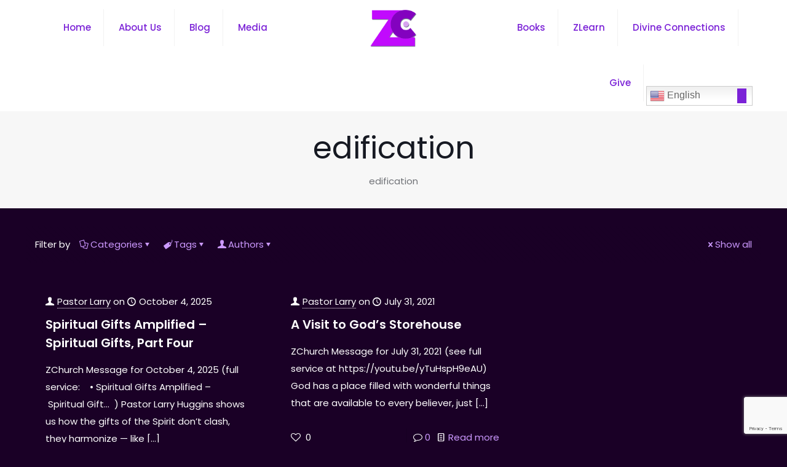

--- FILE ---
content_type: text/html; charset=UTF-8
request_url: https://zchurch.life/tag/edification/
body_size: 51692
content:
<!DOCTYPE html>
<html lang="en-US" class="no-js " itemscope itemtype="https://schema.org/WebPage" >

<head>

<meta charset="UTF-8" />
<title>edification &#8211; ZCHURCH</title>
<meta name='robots' content='max-image-preview:large' />
<link rel="alternate" hreflang="en-US" href="https://zchurch.life/tag/edification/"/>
<meta name="format-detection" content="telephone=no">
<meta name="viewport" content="width=device-width, initial-scale=1, maximum-scale=1" />
<link rel="shortcut icon" href="https://zchurch.life/wp-content/uploads/favicon-1.ico" type="image/x-icon" />
<link rel="apple-touch-icon" href="https://zchurch.life/wp-content/uploads/ZC-Logo-01-Drop-Shadow.png" />
<meta name="theme-color" content="#ffffff" media="(prefers-color-scheme: light)">
<meta name="theme-color" content="#ffffff" media="(prefers-color-scheme: dark)">
<link rel='dns-prefetch' href='//static.addtoany.com' />
<link rel='dns-prefetch' href='//fonts.googleapis.com' />
		<!-- This site uses the Google Analytics by MonsterInsights plugin v9.11.0 - Using Analytics tracking - https://www.monsterinsights.com/ -->
							<script src="//www.googletagmanager.com/gtag/js?id=G-2RELCEG1L1"  data-cfasync="false" data-wpfc-render="false" type="text/javascript" async></script>
			<script data-cfasync="false" data-wpfc-render="false" type="text/javascript">
				var mi_version = '9.11.0';
				var mi_track_user = true;
				var mi_no_track_reason = '';
								var MonsterInsightsDefaultLocations = {"page_location":"https:\/\/zchurch.life\/tag\/edification\/"};
								if ( typeof MonsterInsightsPrivacyGuardFilter === 'function' ) {
					var MonsterInsightsLocations = (typeof MonsterInsightsExcludeQuery === 'object') ? MonsterInsightsPrivacyGuardFilter( MonsterInsightsExcludeQuery ) : MonsterInsightsPrivacyGuardFilter( MonsterInsightsDefaultLocations );
				} else {
					var MonsterInsightsLocations = (typeof MonsterInsightsExcludeQuery === 'object') ? MonsterInsightsExcludeQuery : MonsterInsightsDefaultLocations;
				}

								var disableStrs = [
										'ga-disable-G-2RELCEG1L1',
									];

				/* Function to detect opted out users */
				function __gtagTrackerIsOptedOut() {
					for (var index = 0; index < disableStrs.length; index++) {
						if (document.cookie.indexOf(disableStrs[index] + '=true') > -1) {
							return true;
						}
					}

					return false;
				}

				/* Disable tracking if the opt-out cookie exists. */
				if (__gtagTrackerIsOptedOut()) {
					for (var index = 0; index < disableStrs.length; index++) {
						window[disableStrs[index]] = true;
					}
				}

				/* Opt-out function */
				function __gtagTrackerOptout() {
					for (var index = 0; index < disableStrs.length; index++) {
						document.cookie = disableStrs[index] + '=true; expires=Thu, 31 Dec 2099 23:59:59 UTC; path=/';
						window[disableStrs[index]] = true;
					}
				}

				if ('undefined' === typeof gaOptout) {
					function gaOptout() {
						__gtagTrackerOptout();
					}
				}
								window.dataLayer = window.dataLayer || [];

				window.MonsterInsightsDualTracker = {
					helpers: {},
					trackers: {},
				};
				if (mi_track_user) {
					function __gtagDataLayer() {
						dataLayer.push(arguments);
					}

					function __gtagTracker(type, name, parameters) {
						if (!parameters) {
							parameters = {};
						}

						if (parameters.send_to) {
							__gtagDataLayer.apply(null, arguments);
							return;
						}

						if (type === 'event') {
														parameters.send_to = monsterinsights_frontend.v4_id;
							var hookName = name;
							if (typeof parameters['event_category'] !== 'undefined') {
								hookName = parameters['event_category'] + ':' + name;
							}

							if (typeof MonsterInsightsDualTracker.trackers[hookName] !== 'undefined') {
								MonsterInsightsDualTracker.trackers[hookName](parameters);
							} else {
								__gtagDataLayer('event', name, parameters);
							}
							
						} else {
							__gtagDataLayer.apply(null, arguments);
						}
					}

					__gtagTracker('js', new Date());
					__gtagTracker('set', {
						'developer_id.dZGIzZG': true,
											});
					if ( MonsterInsightsLocations.page_location ) {
						__gtagTracker('set', MonsterInsightsLocations);
					}
										__gtagTracker('config', 'G-2RELCEG1L1', {"forceSSL":"true","link_attribution":"true"} );
										window.gtag = __gtagTracker;										(function () {
						/* https://developers.google.com/analytics/devguides/collection/analyticsjs/ */
						/* ga and __gaTracker compatibility shim. */
						var noopfn = function () {
							return null;
						};
						var newtracker = function () {
							return new Tracker();
						};
						var Tracker = function () {
							return null;
						};
						var p = Tracker.prototype;
						p.get = noopfn;
						p.set = noopfn;
						p.send = function () {
							var args = Array.prototype.slice.call(arguments);
							args.unshift('send');
							__gaTracker.apply(null, args);
						};
						var __gaTracker = function () {
							var len = arguments.length;
							if (len === 0) {
								return;
							}
							var f = arguments[len - 1];
							if (typeof f !== 'object' || f === null || typeof f.hitCallback !== 'function') {
								if ('send' === arguments[0]) {
									var hitConverted, hitObject = false, action;
									if ('event' === arguments[1]) {
										if ('undefined' !== typeof arguments[3]) {
											hitObject = {
												'eventAction': arguments[3],
												'eventCategory': arguments[2],
												'eventLabel': arguments[4],
												'value': arguments[5] ? arguments[5] : 1,
											}
										}
									}
									if ('pageview' === arguments[1]) {
										if ('undefined' !== typeof arguments[2]) {
											hitObject = {
												'eventAction': 'page_view',
												'page_path': arguments[2],
											}
										}
									}
									if (typeof arguments[2] === 'object') {
										hitObject = arguments[2];
									}
									if (typeof arguments[5] === 'object') {
										Object.assign(hitObject, arguments[5]);
									}
									if ('undefined' !== typeof arguments[1].hitType) {
										hitObject = arguments[1];
										if ('pageview' === hitObject.hitType) {
											hitObject.eventAction = 'page_view';
										}
									}
									if (hitObject) {
										action = 'timing' === arguments[1].hitType ? 'timing_complete' : hitObject.eventAction;
										hitConverted = mapArgs(hitObject);
										__gtagTracker('event', action, hitConverted);
									}
								}
								return;
							}

							function mapArgs(args) {
								var arg, hit = {};
								var gaMap = {
									'eventCategory': 'event_category',
									'eventAction': 'event_action',
									'eventLabel': 'event_label',
									'eventValue': 'event_value',
									'nonInteraction': 'non_interaction',
									'timingCategory': 'event_category',
									'timingVar': 'name',
									'timingValue': 'value',
									'timingLabel': 'event_label',
									'page': 'page_path',
									'location': 'page_location',
									'title': 'page_title',
									'referrer' : 'page_referrer',
								};
								for (arg in args) {
																		if (!(!args.hasOwnProperty(arg) || !gaMap.hasOwnProperty(arg))) {
										hit[gaMap[arg]] = args[arg];
									} else {
										hit[arg] = args[arg];
									}
								}
								return hit;
							}

							try {
								f.hitCallback();
							} catch (ex) {
							}
						};
						__gaTracker.create = newtracker;
						__gaTracker.getByName = newtracker;
						__gaTracker.getAll = function () {
							return [];
						};
						__gaTracker.remove = noopfn;
						__gaTracker.loaded = true;
						window['__gaTracker'] = __gaTracker;
					})();
									} else {
										console.log("");
					(function () {
						function __gtagTracker() {
							return null;
						}

						window['__gtagTracker'] = __gtagTracker;
						window['gtag'] = __gtagTracker;
					})();
									}
			</script>
							<!-- / Google Analytics by MonsterInsights -->
		<script type="text/javascript">
/* <![CDATA[ */
window._wpemojiSettings = {"baseUrl":"https:\/\/s.w.org\/images\/core\/emoji\/15.0.3\/72x72\/","ext":".png","svgUrl":"https:\/\/s.w.org\/images\/core\/emoji\/15.0.3\/svg\/","svgExt":".svg","source":{"concatemoji":"https:\/\/zchurch.life\/wp-includes\/js\/wp-emoji-release.min.js?ver=6.6.4"}};
/*! This file is auto-generated */
!function(i,n){var o,s,e;function c(e){try{var t={supportTests:e,timestamp:(new Date).valueOf()};sessionStorage.setItem(o,JSON.stringify(t))}catch(e){}}function p(e,t,n){e.clearRect(0,0,e.canvas.width,e.canvas.height),e.fillText(t,0,0);var t=new Uint32Array(e.getImageData(0,0,e.canvas.width,e.canvas.height).data),r=(e.clearRect(0,0,e.canvas.width,e.canvas.height),e.fillText(n,0,0),new Uint32Array(e.getImageData(0,0,e.canvas.width,e.canvas.height).data));return t.every(function(e,t){return e===r[t]})}function u(e,t,n){switch(t){case"flag":return n(e,"\ud83c\udff3\ufe0f\u200d\u26a7\ufe0f","\ud83c\udff3\ufe0f\u200b\u26a7\ufe0f")?!1:!n(e,"\ud83c\uddfa\ud83c\uddf3","\ud83c\uddfa\u200b\ud83c\uddf3")&&!n(e,"\ud83c\udff4\udb40\udc67\udb40\udc62\udb40\udc65\udb40\udc6e\udb40\udc67\udb40\udc7f","\ud83c\udff4\u200b\udb40\udc67\u200b\udb40\udc62\u200b\udb40\udc65\u200b\udb40\udc6e\u200b\udb40\udc67\u200b\udb40\udc7f");case"emoji":return!n(e,"\ud83d\udc26\u200d\u2b1b","\ud83d\udc26\u200b\u2b1b")}return!1}function f(e,t,n){var r="undefined"!=typeof WorkerGlobalScope&&self instanceof WorkerGlobalScope?new OffscreenCanvas(300,150):i.createElement("canvas"),a=r.getContext("2d",{willReadFrequently:!0}),o=(a.textBaseline="top",a.font="600 32px Arial",{});return e.forEach(function(e){o[e]=t(a,e,n)}),o}function t(e){var t=i.createElement("script");t.src=e,t.defer=!0,i.head.appendChild(t)}"undefined"!=typeof Promise&&(o="wpEmojiSettingsSupports",s=["flag","emoji"],n.supports={everything:!0,everythingExceptFlag:!0},e=new Promise(function(e){i.addEventListener("DOMContentLoaded",e,{once:!0})}),new Promise(function(t){var n=function(){try{var e=JSON.parse(sessionStorage.getItem(o));if("object"==typeof e&&"number"==typeof e.timestamp&&(new Date).valueOf()<e.timestamp+604800&&"object"==typeof e.supportTests)return e.supportTests}catch(e){}return null}();if(!n){if("undefined"!=typeof Worker&&"undefined"!=typeof OffscreenCanvas&&"undefined"!=typeof URL&&URL.createObjectURL&&"undefined"!=typeof Blob)try{var e="postMessage("+f.toString()+"("+[JSON.stringify(s),u.toString(),p.toString()].join(",")+"));",r=new Blob([e],{type:"text/javascript"}),a=new Worker(URL.createObjectURL(r),{name:"wpTestEmojiSupports"});return void(a.onmessage=function(e){c(n=e.data),a.terminate(),t(n)})}catch(e){}c(n=f(s,u,p))}t(n)}).then(function(e){for(var t in e)n.supports[t]=e[t],n.supports.everything=n.supports.everything&&n.supports[t],"flag"!==t&&(n.supports.everythingExceptFlag=n.supports.everythingExceptFlag&&n.supports[t]);n.supports.everythingExceptFlag=n.supports.everythingExceptFlag&&!n.supports.flag,n.DOMReady=!1,n.readyCallback=function(){n.DOMReady=!0}}).then(function(){return e}).then(function(){var e;n.supports.everything||(n.readyCallback(),(e=n.source||{}).concatemoji?t(e.concatemoji):e.wpemoji&&e.twemoji&&(t(e.twemoji),t(e.wpemoji)))}))}((window,document),window._wpemojiSettings);
/* ]]> */
</script>
<link rel='stylesheet' id='sby_styles-css' href='https://zchurch.life/wp-content/plugins/youtube-feed-pro/css/sb-youtube.min.css?ver=2.6.0' type='text/css' media='all' />
<style id='wp-emoji-styles-inline-css' type='text/css'>

	img.wp-smiley, img.emoji {
		display: inline !important;
		border: none !important;
		box-shadow: none !important;
		height: 1em !important;
		width: 1em !important;
		margin: 0 0.07em !important;
		vertical-align: -0.1em !important;
		background: none !important;
		padding: 0 !important;
	}
</style>
<link rel='stylesheet' id='wp-block-library-css' href='https://zchurch.life/wp-includes/css/dist/block-library/style.min.css?ver=6.6.4' type='text/css' media='all' />
<style id='powerpress-player-block-style-inline-css' type='text/css'>


</style>
<style id='classic-theme-styles-inline-css' type='text/css'>
/*! This file is auto-generated */
.wp-block-button__link{color:#fff;background-color:#32373c;border-radius:9999px;box-shadow:none;text-decoration:none;padding:calc(.667em + 2px) calc(1.333em + 2px);font-size:1.125em}.wp-block-file__button{background:#32373c;color:#fff;text-decoration:none}
</style>
<style id='global-styles-inline-css' type='text/css'>
:root{--wp--preset--aspect-ratio--square: 1;--wp--preset--aspect-ratio--4-3: 4/3;--wp--preset--aspect-ratio--3-4: 3/4;--wp--preset--aspect-ratio--3-2: 3/2;--wp--preset--aspect-ratio--2-3: 2/3;--wp--preset--aspect-ratio--16-9: 16/9;--wp--preset--aspect-ratio--9-16: 9/16;--wp--preset--color--black: #000000;--wp--preset--color--cyan-bluish-gray: #abb8c3;--wp--preset--color--white: #ffffff;--wp--preset--color--pale-pink: #f78da7;--wp--preset--color--vivid-red: #cf2e2e;--wp--preset--color--luminous-vivid-orange: #ff6900;--wp--preset--color--luminous-vivid-amber: #fcb900;--wp--preset--color--light-green-cyan: #7bdcb5;--wp--preset--color--vivid-green-cyan: #00d084;--wp--preset--color--pale-cyan-blue: #8ed1fc;--wp--preset--color--vivid-cyan-blue: #0693e3;--wp--preset--color--vivid-purple: #9b51e0;--wp--preset--gradient--vivid-cyan-blue-to-vivid-purple: linear-gradient(135deg,rgba(6,147,227,1) 0%,rgb(155,81,224) 100%);--wp--preset--gradient--light-green-cyan-to-vivid-green-cyan: linear-gradient(135deg,rgb(122,220,180) 0%,rgb(0,208,130) 100%);--wp--preset--gradient--luminous-vivid-amber-to-luminous-vivid-orange: linear-gradient(135deg,rgba(252,185,0,1) 0%,rgba(255,105,0,1) 100%);--wp--preset--gradient--luminous-vivid-orange-to-vivid-red: linear-gradient(135deg,rgba(255,105,0,1) 0%,rgb(207,46,46) 100%);--wp--preset--gradient--very-light-gray-to-cyan-bluish-gray: linear-gradient(135deg,rgb(238,238,238) 0%,rgb(169,184,195) 100%);--wp--preset--gradient--cool-to-warm-spectrum: linear-gradient(135deg,rgb(74,234,220) 0%,rgb(151,120,209) 20%,rgb(207,42,186) 40%,rgb(238,44,130) 60%,rgb(251,105,98) 80%,rgb(254,248,76) 100%);--wp--preset--gradient--blush-light-purple: linear-gradient(135deg,rgb(255,206,236) 0%,rgb(152,150,240) 100%);--wp--preset--gradient--blush-bordeaux: linear-gradient(135deg,rgb(254,205,165) 0%,rgb(254,45,45) 50%,rgb(107,0,62) 100%);--wp--preset--gradient--luminous-dusk: linear-gradient(135deg,rgb(255,203,112) 0%,rgb(199,81,192) 50%,rgb(65,88,208) 100%);--wp--preset--gradient--pale-ocean: linear-gradient(135deg,rgb(255,245,203) 0%,rgb(182,227,212) 50%,rgb(51,167,181) 100%);--wp--preset--gradient--electric-grass: linear-gradient(135deg,rgb(202,248,128) 0%,rgb(113,206,126) 100%);--wp--preset--gradient--midnight: linear-gradient(135deg,rgb(2,3,129) 0%,rgb(40,116,252) 100%);--wp--preset--font-size--small: 13px;--wp--preset--font-size--medium: 20px;--wp--preset--font-size--large: 36px;--wp--preset--font-size--x-large: 42px;--wp--preset--spacing--20: 0.44rem;--wp--preset--spacing--30: 0.67rem;--wp--preset--spacing--40: 1rem;--wp--preset--spacing--50: 1.5rem;--wp--preset--spacing--60: 2.25rem;--wp--preset--spacing--70: 3.38rem;--wp--preset--spacing--80: 5.06rem;--wp--preset--shadow--natural: 6px 6px 9px rgba(0, 0, 0, 0.2);--wp--preset--shadow--deep: 12px 12px 50px rgba(0, 0, 0, 0.4);--wp--preset--shadow--sharp: 6px 6px 0px rgba(0, 0, 0, 0.2);--wp--preset--shadow--outlined: 6px 6px 0px -3px rgba(255, 255, 255, 1), 6px 6px rgba(0, 0, 0, 1);--wp--preset--shadow--crisp: 6px 6px 0px rgba(0, 0, 0, 1);}:where(.is-layout-flex){gap: 0.5em;}:where(.is-layout-grid){gap: 0.5em;}body .is-layout-flex{display: flex;}.is-layout-flex{flex-wrap: wrap;align-items: center;}.is-layout-flex > :is(*, div){margin: 0;}body .is-layout-grid{display: grid;}.is-layout-grid > :is(*, div){margin: 0;}:where(.wp-block-columns.is-layout-flex){gap: 2em;}:where(.wp-block-columns.is-layout-grid){gap: 2em;}:where(.wp-block-post-template.is-layout-flex){gap: 1.25em;}:where(.wp-block-post-template.is-layout-grid){gap: 1.25em;}.has-black-color{color: var(--wp--preset--color--black) !important;}.has-cyan-bluish-gray-color{color: var(--wp--preset--color--cyan-bluish-gray) !important;}.has-white-color{color: var(--wp--preset--color--white) !important;}.has-pale-pink-color{color: var(--wp--preset--color--pale-pink) !important;}.has-vivid-red-color{color: var(--wp--preset--color--vivid-red) !important;}.has-luminous-vivid-orange-color{color: var(--wp--preset--color--luminous-vivid-orange) !important;}.has-luminous-vivid-amber-color{color: var(--wp--preset--color--luminous-vivid-amber) !important;}.has-light-green-cyan-color{color: var(--wp--preset--color--light-green-cyan) !important;}.has-vivid-green-cyan-color{color: var(--wp--preset--color--vivid-green-cyan) !important;}.has-pale-cyan-blue-color{color: var(--wp--preset--color--pale-cyan-blue) !important;}.has-vivid-cyan-blue-color{color: var(--wp--preset--color--vivid-cyan-blue) !important;}.has-vivid-purple-color{color: var(--wp--preset--color--vivid-purple) !important;}.has-black-background-color{background-color: var(--wp--preset--color--black) !important;}.has-cyan-bluish-gray-background-color{background-color: var(--wp--preset--color--cyan-bluish-gray) !important;}.has-white-background-color{background-color: var(--wp--preset--color--white) !important;}.has-pale-pink-background-color{background-color: var(--wp--preset--color--pale-pink) !important;}.has-vivid-red-background-color{background-color: var(--wp--preset--color--vivid-red) !important;}.has-luminous-vivid-orange-background-color{background-color: var(--wp--preset--color--luminous-vivid-orange) !important;}.has-luminous-vivid-amber-background-color{background-color: var(--wp--preset--color--luminous-vivid-amber) !important;}.has-light-green-cyan-background-color{background-color: var(--wp--preset--color--light-green-cyan) !important;}.has-vivid-green-cyan-background-color{background-color: var(--wp--preset--color--vivid-green-cyan) !important;}.has-pale-cyan-blue-background-color{background-color: var(--wp--preset--color--pale-cyan-blue) !important;}.has-vivid-cyan-blue-background-color{background-color: var(--wp--preset--color--vivid-cyan-blue) !important;}.has-vivid-purple-background-color{background-color: var(--wp--preset--color--vivid-purple) !important;}.has-black-border-color{border-color: var(--wp--preset--color--black) !important;}.has-cyan-bluish-gray-border-color{border-color: var(--wp--preset--color--cyan-bluish-gray) !important;}.has-white-border-color{border-color: var(--wp--preset--color--white) !important;}.has-pale-pink-border-color{border-color: var(--wp--preset--color--pale-pink) !important;}.has-vivid-red-border-color{border-color: var(--wp--preset--color--vivid-red) !important;}.has-luminous-vivid-orange-border-color{border-color: var(--wp--preset--color--luminous-vivid-orange) !important;}.has-luminous-vivid-amber-border-color{border-color: var(--wp--preset--color--luminous-vivid-amber) !important;}.has-light-green-cyan-border-color{border-color: var(--wp--preset--color--light-green-cyan) !important;}.has-vivid-green-cyan-border-color{border-color: var(--wp--preset--color--vivid-green-cyan) !important;}.has-pale-cyan-blue-border-color{border-color: var(--wp--preset--color--pale-cyan-blue) !important;}.has-vivid-cyan-blue-border-color{border-color: var(--wp--preset--color--vivid-cyan-blue) !important;}.has-vivid-purple-border-color{border-color: var(--wp--preset--color--vivid-purple) !important;}.has-vivid-cyan-blue-to-vivid-purple-gradient-background{background: var(--wp--preset--gradient--vivid-cyan-blue-to-vivid-purple) !important;}.has-light-green-cyan-to-vivid-green-cyan-gradient-background{background: var(--wp--preset--gradient--light-green-cyan-to-vivid-green-cyan) !important;}.has-luminous-vivid-amber-to-luminous-vivid-orange-gradient-background{background: var(--wp--preset--gradient--luminous-vivid-amber-to-luminous-vivid-orange) !important;}.has-luminous-vivid-orange-to-vivid-red-gradient-background{background: var(--wp--preset--gradient--luminous-vivid-orange-to-vivid-red) !important;}.has-very-light-gray-to-cyan-bluish-gray-gradient-background{background: var(--wp--preset--gradient--very-light-gray-to-cyan-bluish-gray) !important;}.has-cool-to-warm-spectrum-gradient-background{background: var(--wp--preset--gradient--cool-to-warm-spectrum) !important;}.has-blush-light-purple-gradient-background{background: var(--wp--preset--gradient--blush-light-purple) !important;}.has-blush-bordeaux-gradient-background{background: var(--wp--preset--gradient--blush-bordeaux) !important;}.has-luminous-dusk-gradient-background{background: var(--wp--preset--gradient--luminous-dusk) !important;}.has-pale-ocean-gradient-background{background: var(--wp--preset--gradient--pale-ocean) !important;}.has-electric-grass-gradient-background{background: var(--wp--preset--gradient--electric-grass) !important;}.has-midnight-gradient-background{background: var(--wp--preset--gradient--midnight) !important;}.has-small-font-size{font-size: var(--wp--preset--font-size--small) !important;}.has-medium-font-size{font-size: var(--wp--preset--font-size--medium) !important;}.has-large-font-size{font-size: var(--wp--preset--font-size--large) !important;}.has-x-large-font-size{font-size: var(--wp--preset--font-size--x-large) !important;}
:where(.wp-block-post-template.is-layout-flex){gap: 1.25em;}:where(.wp-block-post-template.is-layout-grid){gap: 1.25em;}
:where(.wp-block-columns.is-layout-flex){gap: 2em;}:where(.wp-block-columns.is-layout-grid){gap: 2em;}
:root :where(.wp-block-pullquote){font-size: 1.5em;line-height: 1.6;}
</style>
<link rel='stylesheet' id='contact-form-7-css' href='https://zchurch.life/wp-content/plugins/contact-form-7/includes/css/styles.css?ver=6.0.6' type='text/css' media='all' />
<link rel='stylesheet' id='cryptx-styles-css' href='https://zchurch.life/wp-content/plugins/cryptx/css/cryptx.css?ver=6.6.4' type='text/css' media='all' />
<link rel='stylesheet' id='learndash_quiz_front_css-css' href='//zchurch.life/wp-content/plugins/sfwd-lms/themes/legacy/templates/learndash_quiz_front.min.css?ver=4.25.7.1' type='text/css' media='all' />
<link rel='stylesheet' id='dashicons-css' href='https://zchurch.life/wp-includes/css/dashicons.min.css?ver=6.6.4' type='text/css' media='all' />
<link rel='stylesheet' id='learndash-front-css' href='//zchurch.life/wp-content/plugins/sfwd-lms/themes/ld30/assets/css/learndash.min.css?ver=4.25.7.1' type='text/css' media='all' />
<style id='learndash-front-inline-css' type='text/css'>
		.learndash-wrapper .ld-item-list .ld-item-list-item.ld-is-next,
		.learndash-wrapper .wpProQuiz_content .wpProQuiz_questionListItem label:focus-within {
			border-color: #8224e3;
		}

		/*
		.learndash-wrapper a:not(.ld-button):not(#quiz_continue_link):not(.ld-focus-menu-link):not(.btn-blue):not(#quiz_continue_link):not(.ld-js-register-account):not(#ld-focus-mode-course-heading):not(#btn-join):not(.ld-item-name):not(.ld-table-list-item-preview):not(.ld-lesson-item-preview-heading),
		 */

		.learndash-wrapper .ld-breadcrumbs a,
		.learndash-wrapper .ld-lesson-item.ld-is-current-lesson .ld-lesson-item-preview-heading,
		.learndash-wrapper .ld-lesson-item.ld-is-current-lesson .ld-lesson-title,
		.learndash-wrapper .ld-primary-color-hover:hover,
		.learndash-wrapper .ld-primary-color,
		.learndash-wrapper .ld-primary-color-hover:hover,
		.learndash-wrapper .ld-primary-color,
		.learndash-wrapper .ld-tabs .ld-tabs-navigation .ld-tab.ld-active,
		.learndash-wrapper .ld-button.ld-button-transparent,
		.learndash-wrapper .ld-button.ld-button-reverse,
		.learndash-wrapper .ld-icon-certificate,
		.learndash-wrapper .ld-login-modal .ld-login-modal-login .ld-modal-heading,
		#wpProQuiz_user_content a,
		.learndash-wrapper .ld-item-list .ld-item-list-item a.ld-item-name:hover,
		.learndash-wrapper .ld-focus-comments__heading-actions .ld-expand-button,
		.learndash-wrapper .ld-focus-comments__heading a,
		.learndash-wrapper .ld-focus-comments .comment-respond a,
		.learndash-wrapper .ld-focus-comment .ld-comment-reply a.comment-reply-link:hover,
		.learndash-wrapper .ld-expand-button.ld-button-alternate {
			color: #8224e3 !important;
		}

		.learndash-wrapper .ld-focus-comment.bypostauthor>.ld-comment-wrapper,
		.learndash-wrapper .ld-focus-comment.role-group_leader>.ld-comment-wrapper,
		.learndash-wrapper .ld-focus-comment.role-administrator>.ld-comment-wrapper {
			background-color:rgba(130, 36, 227, 0.03) !important;
		}


		.learndash-wrapper .ld-primary-background,
		.learndash-wrapper .ld-tabs .ld-tabs-navigation .ld-tab.ld-active:after {
			background: #8224e3 !important;
		}



		.learndash-wrapper .ld-course-navigation .ld-lesson-item.ld-is-current-lesson .ld-status-incomplete,
		.learndash-wrapper .ld-focus-comment.bypostauthor:not(.ptype-sfwd-assignment) >.ld-comment-wrapper>.ld-comment-avatar img,
		.learndash-wrapper .ld-focus-comment.role-group_leader>.ld-comment-wrapper>.ld-comment-avatar img,
		.learndash-wrapper .ld-focus-comment.role-administrator>.ld-comment-wrapper>.ld-comment-avatar img {
			border-color: #8224e3 !important;
		}



		.learndash-wrapper .ld-loading::before {
			border-top:3px solid #8224e3 !important;
		}

		.learndash-wrapper .ld-button:hover:not([disabled]):not(.ld-button-transparent):not(.ld--ignore-inline-css),
		#learndash-tooltips .ld-tooltip:after,
		#learndash-tooltips .ld-tooltip,
		.ld-tooltip:not(.ld-tooltip--modern) [role="tooltip"],
		.learndash-wrapper .ld-primary-background,
		.learndash-wrapper .btn-join:not(.ld--ignore-inline-css),
		.learndash-wrapper #btn-join:not(.ld--ignore-inline-css),
		.learndash-wrapper .ld-button:not([disabled]):not(.ld-button-reverse):not(.ld-button-transparent):not(.ld--ignore-inline-css),
		.learndash-wrapper .ld-expand-button:not([disabled]),
		.learndash-wrapper .wpProQuiz_content .wpProQuiz_button:not([disabled]):not(.wpProQuiz_button_reShowQuestion):not(.wpProQuiz_button_restartQuiz),
		.learndash-wrapper .wpProQuiz_content .wpProQuiz_button2:not([disabled]),
		.learndash-wrapper .ld-focus .ld-focus-sidebar .ld-course-navigation-heading,
		.learndash-wrapper .ld-focus-comments .form-submit #submit,
		.learndash-wrapper .ld-login-modal input[type='submit']:not([disabled]),
		.learndash-wrapper .ld-login-modal .ld-login-modal-register:not([disabled]),
		.learndash-wrapper .wpProQuiz_content .wpProQuiz_certificate a.btn-blue:not([disabled]),
		.learndash-wrapper .ld-focus .ld-focus-header .ld-user-menu .ld-user-menu-items a:not([disabled]),
		#wpProQuiz_user_content table.wp-list-table thead th,
		#wpProQuiz_overlay_close:not([disabled]),
		.learndash-wrapper .ld-expand-button.ld-button-alternate:not([disabled]) .ld-icon {
			background-color: #8224e3 !important;
			color: #ffffff;
		}

		.learndash-wrapper .ld-focus .ld-focus-sidebar .ld-focus-sidebar-trigger:not([disabled]):not(:hover):not(:focus) .ld-icon {
			background-color: #8224e3;
		}

		.learndash-wrapper .ld-focus .ld-focus-sidebar .ld-focus-sidebar-trigger:hover .ld-icon,
		.learndash-wrapper .ld-focus .ld-focus-sidebar .ld-focus-sidebar-trigger:focus .ld-icon {
			border-color: #8224e3;
			color: #8224e3;
		}

		.learndash-wrapper .ld-button:focus:not(.ld-button-transparent):not(.ld--ignore-inline-css),
		.learndash-wrapper .btn-join:focus:not(.ld--ignore-inline-css),
		.learndash-wrapper #btn-join:focus:not(.ld--ignore-inline-css),
		.learndash-wrapper .ld-expand-button:focus,
		.learndash-wrapper .wpProQuiz_content .wpProQuiz_button:not(.wpProQuiz_button_reShowQuestion):focus:not(.wpProQuiz_button_restartQuiz),
		.learndash-wrapper .wpProQuiz_content .wpProQuiz_button2:focus,
		.learndash-wrapper .ld-focus-comments .form-submit #submit,
		.learndash-wrapper .ld-login-modal input[type='submit']:focus,
		.learndash-wrapper .ld-login-modal .ld-login-modal-register:focus,
		.learndash-wrapper .wpProQuiz_content .wpProQuiz_certificate a.btn-blue:focus {
			opacity: 0.75; /* Replicates the hover/focus states pre-4.21.3. */
			outline-color: #8224e3;
		}

		.learndash-wrapper .ld-button:hover:not(.ld-button-transparent):not(.ld--ignore-inline-css),
		.learndash-wrapper .btn-join:hover:not(.ld--ignore-inline-css),
		.learndash-wrapper #btn-join:hover:not(.ld--ignore-inline-css),
		.learndash-wrapper .ld-expand-button:hover,
		.learndash-wrapper .wpProQuiz_content .wpProQuiz_button:not(.wpProQuiz_button_reShowQuestion):hover:not(.wpProQuiz_button_restartQuiz),
		.learndash-wrapper .wpProQuiz_content .wpProQuiz_button2:hover,
		.learndash-wrapper .ld-focus-comments .form-submit #submit,
		.learndash-wrapper .ld-login-modal input[type='submit']:hover,
		.learndash-wrapper .ld-login-modal .ld-login-modal-register:hover,
		.learndash-wrapper .wpProQuiz_content .wpProQuiz_certificate a.btn-blue:hover {
			background-color: #8224e3; /* Replicates the hover/focus states pre-4.21.3. */
			opacity: 0.85; /* Replicates the hover/focus states pre-4.21.3. */
		}

		.learndash-wrapper .ld-item-list .ld-item-search .ld-closer:focus {
			border-color: #8224e3;
		}

		.learndash-wrapper .ld-focus .ld-focus-header .ld-user-menu .ld-user-menu-items:before {
			border-bottom-color: #8224e3 !important;
		}

		.learndash-wrapper .ld-button.ld-button-transparent:hover {
			background: transparent !important;
		}

		.learndash-wrapper .ld-button.ld-button-transparent:focus {
			outline-color: #8224e3;
		}

		.learndash-wrapper .ld-focus .ld-focus-header .sfwd-mark-complete .learndash_mark_complete_button:not(.ld--ignore-inline-css),
		.learndash-wrapper .ld-focus .ld-focus-header #sfwd-mark-complete #learndash_mark_complete_button,
		.learndash-wrapper .ld-button.ld-button-transparent,
		.learndash-wrapper .ld-button.ld-button-alternate,
		.learndash-wrapper .ld-expand-button.ld-button-alternate {
			background-color:transparent !important;
		}

		.learndash-wrapper .ld-focus-header .ld-user-menu .ld-user-menu-items a,
		.learndash-wrapper .ld-button.ld-button-reverse:hover,
		.learndash-wrapper .ld-alert-success .ld-alert-icon.ld-icon-certificate,
		.learndash-wrapper .ld-alert-warning .ld-button,
		.learndash-wrapper .ld-primary-background.ld-status {
			color:white !important;
		}

		.learndash-wrapper .ld-status.ld-status-unlocked {
			background-color: rgba(130,36,227,0.2) !important;
			color: #8224e3 !important;
		}

		.learndash-wrapper .wpProQuiz_content .wpProQuiz_addToplist {
			background-color: rgba(130,36,227,0.1) !important;
			border: 1px solid #8224e3 !important;
		}

		.learndash-wrapper .wpProQuiz_content .wpProQuiz_toplistTable th {
			background: #8224e3 !important;
		}

		.learndash-wrapper .wpProQuiz_content .wpProQuiz_toplistTrOdd {
			background-color: rgba(130,36,227,0.1) !important;
		}


		.learndash-wrapper .wpProQuiz_content .wpProQuiz_time_limit .wpProQuiz_progress {
			background-color: #8224e3 !important;
		}
		
		.learndash-wrapper #quiz_continue_link,
		.learndash-wrapper .ld-secondary-background,
		.learndash-wrapper .learndash_mark_complete_button:not(.ld--ignore-inline-css),
		.learndash-wrapper #learndash_mark_complete_button,
		.learndash-wrapper .ld-status-complete,
		.learndash-wrapper .ld-alert-success .ld-button,
		.learndash-wrapper .ld-alert-success .ld-alert-icon {
			background-color: #1daf25 !important;
		}

		.learndash-wrapper #quiz_continue_link:focus,
		.learndash-wrapper .learndash_mark_complete_button:focus:not(.ld--ignore-inline-css),
		.learndash-wrapper #learndash_mark_complete_button:focus,
		.learndash-wrapper .ld-alert-success .ld-button:focus {
			outline-color: #1daf25;
		}

		.learndash-wrapper .wpProQuiz_content a#quiz_continue_link {
			background-color: #1daf25 !important;
		}

		.learndash-wrapper .wpProQuiz_content a#quiz_continue_link:focus {
			outline-color: #1daf25;
		}

		.learndash-wrapper .course_progress .sending_progress_bar {
			background: #1daf25 !important;
		}

		.learndash-wrapper .wpProQuiz_content .wpProQuiz_button_reShowQuestion:hover, .learndash-wrapper .wpProQuiz_content .wpProQuiz_button_restartQuiz:hover {
			background-color: #1daf25 !important;
			opacity: 0.75;
		}

		.learndash-wrapper .wpProQuiz_content .wpProQuiz_button_reShowQuestion:focus,
		.learndash-wrapper .wpProQuiz_content .wpProQuiz_button_restartQuiz:focus {
			outline-color: #1daf25;
		}

		.learndash-wrapper .ld-secondary-color-hover:hover,
		.learndash-wrapper .ld-secondary-color,
		.learndash-wrapper .ld-focus .ld-focus-header .sfwd-mark-complete .learndash_mark_complete_button:not(.ld--ignore-inline-css),
		.learndash-wrapper .ld-focus .ld-focus-header #sfwd-mark-complete #learndash_mark_complete_button,
		.learndash-wrapper .ld-focus .ld-focus-header .sfwd-mark-complete:after {
			color: #1daf25 !important;
		}

		.learndash-wrapper .ld-secondary-in-progress-icon {
			border-left-color: #1daf25 !important;
			border-top-color: #1daf25 !important;
		}

		.learndash-wrapper .ld-alert-success {
			border-color: #1daf25;
			background-color: transparent !important;
			color: #1daf25;
		}

		
		.learndash-wrapper .ld-alert-warning {
			background-color:transparent;
		}

		.learndash-wrapper .ld-status-waiting,
		.learndash-wrapper .ld-alert-warning .ld-alert-icon {
			background-color: #dd3333 !important;
		}

		.learndash-wrapper .ld-tertiary-color-hover:hover,
		.learndash-wrapper .ld-tertiary-color,
		.learndash-wrapper .ld-alert-warning {
			color: #dd3333 !important;
		}

		.learndash-wrapper .ld-tertiary-background {
			background-color: #dd3333 !important;
		}

		.learndash-wrapper .ld-alert-warning {
			border-color: #dd3333 !important;
		}

		.learndash-wrapper .ld-tertiary-background,
		.learndash-wrapper .ld-alert-warning .ld-alert-icon {
			color:white !important;
		}

		.learndash-wrapper .wpProQuiz_content .wpProQuiz_reviewQuestion li.wpProQuiz_reviewQuestionReview,
		.learndash-wrapper .wpProQuiz_content .wpProQuiz_box li.wpProQuiz_reviewQuestionReview {
			background-color: #dd3333 !important;
		}

		
</style>
<link rel='stylesheet' id='ldx-design-upgrade-learndash-css' href='https://zchurch.life/wp-content/plugins/design-upgrade-learndash/assets/css/ld3.css?ver=2.12' type='text/css' media='all' />
<link rel='stylesheet' id='dae-download-css' href='https://zchurch.life/wp-content/plugins/download-after-email/css/download.css?ver=1756360019' type='text/css' media='all' />
<link rel='stylesheet' id='dae-fa-css' href='https://zchurch.life/wp-content/plugins/download-after-email/css/all.css?ver=6.6.4' type='text/css' media='all' />
<link rel='stylesheet' id='learndash-css' href='//zchurch.life/wp-content/plugins/sfwd-lms/src/assets/dist/css/styles.css?ver=4.25.7.1' type='text/css' media='all' />
<link rel='stylesheet' id='jquery-dropdown-css-css' href='//zchurch.life/wp-content/plugins/sfwd-lms/assets/css/jquery.dropdown.min.css?ver=4.25.7.1' type='text/css' media='all' />
<link rel='stylesheet' id='learndash_lesson_video-css' href='//zchurch.life/wp-content/plugins/sfwd-lms/themes/legacy/templates/learndash_lesson_video.min.css?ver=4.25.7.1' type='text/css' media='all' />
<link rel='stylesheet' id='learndash-admin-bar-css' href='https://zchurch.life/wp-content/plugins/sfwd-lms/src/assets/dist/css/admin-bar/styles.css?ver=4.25.7.1' type='text/css' media='all' />
<link rel='stylesheet' id='learndash-course-grid-skin-grid-css' href='https://zchurch.life/wp-content/plugins/sfwd-lms/includes/course-grid/templates/skins/grid/style.css?ver=4.25.7.1' type='text/css' media='all' />
<link rel='stylesheet' id='learndash-course-grid-pagination-css' href='https://zchurch.life/wp-content/plugins/sfwd-lms/includes/course-grid/templates/pagination/style.css?ver=4.25.7.1' type='text/css' media='all' />
<link rel='stylesheet' id='learndash-course-grid-filter-css' href='https://zchurch.life/wp-content/plugins/sfwd-lms/includes/course-grid/templates/filter/style.css?ver=4.25.7.1' type='text/css' media='all' />
<link rel='stylesheet' id='learndash-course-grid-card-grid-1-css' href='https://zchurch.life/wp-content/plugins/sfwd-lms/includes/course-grid/templates/cards/grid-1/style.css?ver=4.25.7.1' type='text/css' media='all' />
<link rel='stylesheet' id='mfn-be-css' href='https://zchurch.life/wp-content/themes/betheme/css/be.css?ver=27.5.11' type='text/css' media='all' />
<link rel='stylesheet' id='mfn-animations-css' href='https://zchurch.life/wp-content/themes/betheme/assets/animations/animations.min.css?ver=27.5.11' type='text/css' media='all' />
<link rel='stylesheet' id='mfn-font-awesome-css' href='https://zchurch.life/wp-content/themes/betheme/fonts/fontawesome/fontawesome.css?ver=27.5.11' type='text/css' media='all' />
<link rel='stylesheet' id='mfn-jplayer-css' href='https://zchurch.life/wp-content/themes/betheme/assets/jplayer/css/jplayer.blue.monday.min.css?ver=27.5.11' type='text/css' media='all' />
<link rel='stylesheet' id='mfn-responsive-css' href='https://zchurch.life/wp-content/themes/betheme/css/responsive.css?ver=27.5.11' type='text/css' media='all' />
<link rel='stylesheet' id='mfn-fonts-css' href='https://fonts.googleapis.com/css?family=Poppins%3A1%2C300%2C400%2C400italic%2C500%2C600%2C700%2C700italic&#038;display=swap&#038;ver=6.6.4' type='text/css' media='all' />
<link rel='stylesheet' id='flick-css' href='https://zchurch.life/wp-content/plugins/mailchimp/assets/css/flick/flick.css?ver=2.0.0' type='text/css' media='all' />
<link rel='stylesheet' id='mailchimp_sf_main_css-css' href='https://zchurch.life/wp-content/plugins/mailchimp/assets/css/frontend.css?ver=2.0.0' type='text/css' media='all' />
<link rel='stylesheet' id='addtoany-css' href='https://zchurch.life/wp-content/plugins/add-to-any/addtoany.min.css?ver=1.16' type='text/css' media='all' />
<style id='mfn-dynamic-inline-css' type='text/css'>
html{background-color:#1a0026}#Wrapper,#Content,.mfn-popup .mfn-popup-content,.mfn-off-canvas-sidebar .mfn-off-canvas-content-wrapper,.mfn-cart-holder,.mfn-header-login,#Top_bar .search_wrapper,#Top_bar .top_bar_right .mfn-live-search-box,.column_livesearch .mfn-live-search-wrapper,.column_livesearch .mfn-live-search-box{background-color:#1a0026}.layout-boxed.mfn-bebuilder-header.mfn-ui #Wrapper .mfn-only-sample-content{background-color:#1a0026}body:not(.template-slider) #Header{min-height:0px}body.header-below:not(.template-slider) #Header{padding-top:0px}#Footer .widgets_wrapper{padding:70px 0}.elementor-page.elementor-default #Content .the_content .section_wrapper{max-width:100%}.elementor-page.elementor-default #Content .section.the_content{width:100%}.elementor-page.elementor-default #Content .section_wrapper .the_content_wrapper{margin-left:0;margin-right:0;width:100%}body,span.date_label,.timeline_items li h3 span,input[type="date"],input[type="text"],input[type="password"],input[type="tel"],input[type="email"],input[type="url"],textarea,select,.offer_li .title h3,.mfn-menu-item-megamenu{font-family:"Poppins",-apple-system,BlinkMacSystemFont,"Segoe UI",Roboto,Oxygen-Sans,Ubuntu,Cantarell,"Helvetica Neue",sans-serif}.lead,.big{font-family:"Poppins",-apple-system,BlinkMacSystemFont,"Segoe UI",Roboto,Oxygen-Sans,Ubuntu,Cantarell,"Helvetica Neue",sans-serif}#menu > ul > li > a,#overlay-menu ul li a{font-family:"Poppins",-apple-system,BlinkMacSystemFont,"Segoe UI",Roboto,Oxygen-Sans,Ubuntu,Cantarell,"Helvetica Neue",sans-serif}#Subheader .title{font-family:"Poppins",-apple-system,BlinkMacSystemFont,"Segoe UI",Roboto,Oxygen-Sans,Ubuntu,Cantarell,"Helvetica Neue",sans-serif}h1,h2,h3,h4,.text-logo #logo{font-family:"Poppins",-apple-system,BlinkMacSystemFont,"Segoe UI",Roboto,Oxygen-Sans,Ubuntu,Cantarell,"Helvetica Neue",sans-serif}h5,h6{font-family:"Poppins",-apple-system,BlinkMacSystemFont,"Segoe UI",Roboto,Oxygen-Sans,Ubuntu,Cantarell,"Helvetica Neue",sans-serif}blockquote{font-family:"Poppins",-apple-system,BlinkMacSystemFont,"Segoe UI",Roboto,Oxygen-Sans,Ubuntu,Cantarell,"Helvetica Neue",sans-serif}.chart_box .chart .num,.counter .desc_wrapper .number-wrapper,.how_it_works .image .number,.pricing-box .plan-header .price,.quick_fact .number-wrapper,.woocommerce .product div.entry-summary .price{font-family:"Poppins",-apple-system,BlinkMacSystemFont,"Segoe UI",Roboto,Oxygen-Sans,Ubuntu,Cantarell,"Helvetica Neue",sans-serif}body,.mfn-menu-item-megamenu{font-size:15px;line-height:28px;font-weight:400;letter-spacing:0px}.lead,.big{font-size:17px;line-height:30px;font-weight:400;letter-spacing:0px}#menu > ul > li > a,#overlay-menu ul li a{font-size:15px;font-weight:500;letter-spacing:0px}#overlay-menu ul li a{line-height:22.5px}#Subheader .title{font-size:50px;line-height:60px;font-weight:400;letter-spacing:0px}h1,.text-logo #logo{font-size:50px;line-height:60px;font-weight:500;letter-spacing:0px}h2{font-size:40px;line-height:50px;font-weight:500;letter-spacing:0px}h3,.woocommerce ul.products li.product h3,.woocommerce #customer_login h2{font-size:30px;line-height:40px;font-weight:400;letter-spacing:0px}h4,.woocommerce .woocommerce-order-details__title,.woocommerce .wc-bacs-bank-details-heading,.woocommerce .woocommerce-customer-details h2{font-size:20px;line-height:30px;font-weight:600;letter-spacing:0px}h5{font-size:18px;line-height:30px;font-weight:400;letter-spacing:0px}h6{font-size:15px;line-height:26px;font-weight:700;letter-spacing:0px}#Intro .intro-title{font-size:70px;line-height:70px;font-weight:400;letter-spacing:0px}@media only screen and (min-width:768px) and (max-width:959px){body,.mfn-menu-item-megamenu{font-size:13px;line-height:24px;font-weight:400;letter-spacing:0px}.lead,.big{font-size:14px;line-height:26px;font-weight:400;letter-spacing:0px}#menu > ul > li > a,#overlay-menu ul li a{font-size:13px;font-weight:500;letter-spacing:0px}#overlay-menu ul li a{line-height:19.5px}#Subheader .title{font-size:43px;line-height:51px;font-weight:400;letter-spacing:0px}h1,.text-logo #logo{font-size:43px;line-height:51px;font-weight:500;letter-spacing:0px}h2{font-size:34px;line-height:43px;font-weight:500;letter-spacing:0px}h3,.woocommerce ul.products li.product h3,.woocommerce #customer_login h2{font-size:26px;line-height:34px;font-weight:400;letter-spacing:0px}h4,.woocommerce .woocommerce-order-details__title,.woocommerce .wc-bacs-bank-details-heading,.woocommerce .woocommerce-customer-details h2{font-size:17px;line-height:26px;font-weight:600;letter-spacing:0px}h5{font-size:15px;line-height:26px;font-weight:400;letter-spacing:0px}h6{font-size:13px;line-height:22px;font-weight:700;letter-spacing:0px}#Intro .intro-title{font-size:60px;line-height:60px;font-weight:400;letter-spacing:0px}blockquote{font-size:15px}.chart_box .chart .num{font-size:45px;line-height:45px}.counter .desc_wrapper .number-wrapper{font-size:45px;line-height:45px}.counter .desc_wrapper .title{font-size:14px;line-height:18px}.faq .question .title{font-size:14px}.fancy_heading .title{font-size:38px;line-height:38px}.offer .offer_li .desc_wrapper .title h3{font-size:32px;line-height:32px}.offer_thumb_ul li.offer_thumb_li .desc_wrapper .title h3{font-size:32px;line-height:32px}.pricing-box .plan-header h2{font-size:27px;line-height:27px}.pricing-box .plan-header .price > span{font-size:40px;line-height:40px}.pricing-box .plan-header .price sup.currency{font-size:18px;line-height:18px}.pricing-box .plan-header .price sup.period{font-size:14px;line-height:14px}.quick_fact .number-wrapper{font-size:80px;line-height:80px}.trailer_box .desc h2{font-size:27px;line-height:27px}.widget > h3{font-size:17px;line-height:20px}}@media only screen and (min-width:480px) and (max-width:767px){body,.mfn-menu-item-megamenu{font-size:13px;line-height:21px;font-weight:400;letter-spacing:0px}.lead,.big{font-size:13px;line-height:23px;font-weight:400;letter-spacing:0px}#menu > ul > li > a,#overlay-menu ul li a{font-size:13px;font-weight:500;letter-spacing:0px}#overlay-menu ul li a{line-height:19.5px}#Subheader .title{font-size:38px;line-height:45px;font-weight:400;letter-spacing:0px}h1,.text-logo #logo{font-size:38px;line-height:45px;font-weight:500;letter-spacing:0px}h2{font-size:30px;line-height:38px;font-weight:500;letter-spacing:0px}h3,.woocommerce ul.products li.product h3,.woocommerce #customer_login h2{font-size:23px;line-height:30px;font-weight:400;letter-spacing:0px}h4,.woocommerce .woocommerce-order-details__title,.woocommerce .wc-bacs-bank-details-heading,.woocommerce .woocommerce-customer-details h2{font-size:15px;line-height:23px;font-weight:600;letter-spacing:0px}h5{font-size:14px;line-height:23px;font-weight:400;letter-spacing:0px}h6{font-size:13px;line-height:20px;font-weight:700;letter-spacing:0px}#Intro .intro-title{font-size:53px;line-height:53px;font-weight:400;letter-spacing:0px}blockquote{font-size:14px}.chart_box .chart .num{font-size:40px;line-height:40px}.counter .desc_wrapper .number-wrapper{font-size:40px;line-height:40px}.counter .desc_wrapper .title{font-size:13px;line-height:16px}.faq .question .title{font-size:13px}.fancy_heading .title{font-size:34px;line-height:34px}.offer .offer_li .desc_wrapper .title h3{font-size:28px;line-height:28px}.offer_thumb_ul li.offer_thumb_li .desc_wrapper .title h3{font-size:28px;line-height:28px}.pricing-box .plan-header h2{font-size:24px;line-height:24px}.pricing-box .plan-header .price > span{font-size:34px;line-height:34px}.pricing-box .plan-header .price sup.currency{font-size:16px;line-height:16px}.pricing-box .plan-header .price sup.period{font-size:13px;line-height:13px}.quick_fact .number-wrapper{font-size:70px;line-height:70px}.trailer_box .desc h2{font-size:24px;line-height:24px}.widget > h3{font-size:16px;line-height:19px}}@media only screen and (max-width:479px){body,.mfn-menu-item-megamenu{font-size:13px;line-height:19px;font-weight:400;letter-spacing:0px}.lead,.big{font-size:13px;line-height:19px;font-weight:400;letter-spacing:0px}#menu > ul > li > a,#overlay-menu ul li a{font-size:13px;font-weight:500;letter-spacing:0px}#overlay-menu ul li a{line-height:19.5px}#Subheader .title{font-size:30px;line-height:36px;font-weight:400;letter-spacing:0px}h1,.text-logo #logo{font-size:30px;line-height:36px;font-weight:500;letter-spacing:0px}h2{font-size:24px;line-height:30px;font-weight:500;letter-spacing:0px}h3,.woocommerce ul.products li.product h3,.woocommerce #customer_login h2{font-size:18px;line-height:24px;font-weight:400;letter-spacing:0px}h4,.woocommerce .woocommerce-order-details__title,.woocommerce .wc-bacs-bank-details-heading,.woocommerce .woocommerce-customer-details h2{font-size:13px;line-height:19px;font-weight:600;letter-spacing:0px}h5{font-size:13px;line-height:19px;font-weight:400;letter-spacing:0px}h6{font-size:13px;line-height:19px;font-weight:700;letter-spacing:0px}#Intro .intro-title{font-size:42px;line-height:42px;font-weight:400;letter-spacing:0px}blockquote{font-size:13px}.chart_box .chart .num{font-size:35px;line-height:35px}.counter .desc_wrapper .number-wrapper{font-size:35px;line-height:35px}.counter .desc_wrapper .title{font-size:13px;line-height:26px}.faq .question .title{font-size:13px}.fancy_heading .title{font-size:30px;line-height:30px}.offer .offer_li .desc_wrapper .title h3{font-size:26px;line-height:26px}.offer_thumb_ul li.offer_thumb_li .desc_wrapper .title h3{font-size:26px;line-height:26px}.pricing-box .plan-header h2{font-size:21px;line-height:21px}.pricing-box .plan-header .price > span{font-size:32px;line-height:32px}.pricing-box .plan-header .price sup.currency{font-size:14px;line-height:14px}.pricing-box .plan-header .price sup.period{font-size:13px;line-height:13px}.quick_fact .number-wrapper{font-size:60px;line-height:60px}.trailer_box .desc h2{font-size:21px;line-height:21px}.widget > h3{font-size:15px;line-height:18px}}.with_aside .sidebar.columns{width:23%}.with_aside .sections_group{width:77%}.aside_both .sidebar.columns{width:18%}.aside_both .sidebar.sidebar-1{margin-left:-82%}.aside_both .sections_group{width:64%;margin-left:18%}@media only screen and (min-width:1240px){#Wrapper,.with_aside .content_wrapper{max-width:1240px}body.layout-boxed.mfn-header-scrolled .mfn-header-tmpl.mfn-sticky-layout-width{max-width:1240px;left:0;right:0;margin-left:auto;margin-right:auto}body.layout-boxed:not(.mfn-header-scrolled) .mfn-header-tmpl.mfn-header-layout-width,body.layout-boxed .mfn-header-tmpl.mfn-header-layout-width:not(.mfn-hasSticky){max-width:1240px;left:0;right:0;margin-left:auto;margin-right:auto}body.layout-boxed.mfn-bebuilder-header.mfn-ui .mfn-only-sample-content{max-width:1240px;margin-left:auto;margin-right:auto}.section_wrapper,.container{max-width:1220px}.layout-boxed.header-boxed #Top_bar.is-sticky{max-width:1240px}}@media only screen and (max-width:767px){#Wrapper{max-width:calc(100% - 67px)}.content_wrapper .section_wrapper,.container,.four.columns .widget-area{max-width:550px !important;padding-left:33px;padding-right:33px}}body{--mfn-button-font-family:inherit;--mfn-button-font-size:15px;--mfn-button-font-weight:400;--mfn-button-font-style:inherit;--mfn-button-letter-spacing:0px;--mfn-button-padding:16px 35px 16px 35px;--mfn-button-border-width:0px;--mfn-button-border-radius:50px;--mfn-button-gap:10px;--mfn-button-transition:0.2s;--mfn-button-color:#ffffff;--mfn-button-color-hover:#ffffff;--mfn-button-bg:#8224e3;--mfn-button-bg-hover:#7517d6;--mfn-button-border-color:transparent;--mfn-button-border-color-hover:transparent;--mfn-button-icon-color:#ffffff;--mfn-button-icon-color-hover:#ffffff;--mfn-button-box-shadow:unset;--mfn-button-theme-color:#8224e3;--mfn-button-theme-color-hover:#8224e3;--mfn-button-theme-bg:#ffffff;--mfn-button-theme-bg-hover:#f2f2f2;--mfn-button-theme-border-color:transparent;--mfn-button-theme-border-color-hover:transparent;--mfn-button-theme-icon-color:#8224e3;--mfn-button-theme-icon-color-hover:#8224e3;--mfn-button-theme-box-shadow:unset;--mfn-button-shop-color:#8224e3;--mfn-button-shop-color-hover:#8224e3;--mfn-button-shop-bg:#ffffff;--mfn-button-shop-bg-hover:#f2f2f2;--mfn-button-shop-border-color:transparent;--mfn-button-shop-border-color-hover:transparent;--mfn-button-shop-icon-color:#626262;--mfn-button-shop-icon-color-hover:#626262;--mfn-button-shop-box-shadow:unset;--mfn-button-action-color:#ffffff;--mfn-button-action-color-hover:#ffffff;--mfn-button-action-bg:#8224e3;--mfn-button-action-bg-hover:#7517d6;--mfn-button-action-border-color:transparent;--mfn-button-action-border-color-hover:transparent;--mfn-button-action-icon-color:#ffffff;--mfn-button-action-icon-color-hover:#ffffff;--mfn-button-action-box-shadow:unset}@media only screen and (max-width:959px){body{}}@media only screen and (max-width:768px){body{}}#Top_bar #logo,.header-fixed #Top_bar #logo,.header-plain #Top_bar #logo,.header-transparent #Top_bar #logo{height:60px;line-height:60px;padding:15px 0}.logo-overflow #Top_bar:not(.is-sticky) .logo{height:90px}#Top_bar .menu > li > a{padding:15px 0}.menu-highlight:not(.header-creative) #Top_bar .menu > li > a{margin:20px 0}.header-plain:not(.menu-highlight) #Top_bar .menu > li > a span:not(.description){line-height:90px}.header-fixed #Top_bar .menu > li > a{padding:30px 0}@media only screen and (max-width:767px){.mobile-header-mini #Top_bar #logo{height:50px!important;line-height:50px!important;margin:5px 0}}#Top_bar #logo img.svg{width:100px}.image_frame,.wp-caption{border-width:0px}.alert{border-radius:0px}#Top_bar .top_bar_right .top-bar-right-input input{width:200px}.mfn-live-search-box .mfn-live-search-list{max-height:300px}#Side_slide{right:-250px;width:250px}#Side_slide.left{left:-250px}.blog-teaser li .desc-wrapper .desc{background-position-y:-1px}.mfn-free-delivery-info{--mfn-free-delivery-bar:#ffffff;--mfn-free-delivery-bg:rgba(0,0,0,0.1);--mfn-free-delivery-achieved:#ffffff}@media only screen and ( max-width:767px ){}@media only screen and (min-width:1240px){body:not(.header-simple) #Top_bar #menu{display:block!important}.tr-menu #Top_bar #menu{background:none!important}#Top_bar .menu > li > ul.mfn-megamenu > li{float:left}#Top_bar .menu > li > ul.mfn-megamenu > li.mfn-megamenu-cols-1{width:100%}#Top_bar .menu > li > ul.mfn-megamenu > li.mfn-megamenu-cols-2{width:50%}#Top_bar .menu > li > ul.mfn-megamenu > li.mfn-megamenu-cols-3{width:33.33%}#Top_bar .menu > li > ul.mfn-megamenu > li.mfn-megamenu-cols-4{width:25%}#Top_bar .menu > li > ul.mfn-megamenu > li.mfn-megamenu-cols-5{width:20%}#Top_bar .menu > li > ul.mfn-megamenu > li.mfn-megamenu-cols-6{width:16.66%}#Top_bar .menu > li > ul.mfn-megamenu > li > ul{display:block!important;position:inherit;left:auto;top:auto;border-width:0 1px 0 0}#Top_bar .menu > li > ul.mfn-megamenu > li:last-child > ul{border:0}#Top_bar .menu > li > ul.mfn-megamenu > li > ul li{width:auto}#Top_bar .menu > li > ul.mfn-megamenu a.mfn-megamenu-title{text-transform:uppercase;font-weight:400;background:none}#Top_bar .menu > li > ul.mfn-megamenu a .menu-arrow{display:none}.menuo-right #Top_bar .menu > li > ul.mfn-megamenu{left:0;width:98%!important;margin:0 1%;padding:20px 0}.menuo-right #Top_bar .menu > li > ul.mfn-megamenu-bg{box-sizing:border-box}#Top_bar .menu > li > ul.mfn-megamenu-bg{padding:20px 166px 20px 20px;background-repeat:no-repeat;background-position:right bottom}.rtl #Top_bar .menu > li > ul.mfn-megamenu-bg{padding-left:166px;padding-right:20px;background-position:left bottom}#Top_bar .menu > li > ul.mfn-megamenu-bg > li{background:none}#Top_bar .menu > li > ul.mfn-megamenu-bg > li a{border:none}#Top_bar .menu > li > ul.mfn-megamenu-bg > li > ul{background:none!important;-webkit-box-shadow:0 0 0 0;-moz-box-shadow:0 0 0 0;box-shadow:0 0 0 0}.mm-vertical #Top_bar .container{position:relative}.mm-vertical #Top_bar .top_bar_left{position:static}.mm-vertical #Top_bar .menu > li ul{box-shadow:0 0 0 0 transparent!important;background-image:none}.mm-vertical #Top_bar .menu > li > ul.mfn-megamenu{padding:20px 0}.mm-vertical.header-plain #Top_bar .menu > li > ul.mfn-megamenu{width:100%!important;margin:0}.mm-vertical #Top_bar .menu > li > ul.mfn-megamenu > li{display:table-cell;float:none!important;width:10%;padding:0 15px;border-right:1px solid rgba(0,0,0,0.05)}.mm-vertical #Top_bar .menu > li > ul.mfn-megamenu > li:last-child{border-right-width:0}.mm-vertical #Top_bar .menu > li > ul.mfn-megamenu > li.hide-border{border-right-width:0}.mm-vertical #Top_bar .menu > li > ul.mfn-megamenu > li a{border-bottom-width:0;padding:9px 15px;line-height:120%}.mm-vertical #Top_bar .menu > li > ul.mfn-megamenu a.mfn-megamenu-title{font-weight:700}.rtl .mm-vertical #Top_bar .menu > li > ul.mfn-megamenu > li:first-child{border-right-width:0}.rtl .mm-vertical #Top_bar .menu > li > ul.mfn-megamenu > li:last-child{border-right-width:1px}body.header-shop #Top_bar #menu{display:flex!important;background-color:transparent}.header-shop #Top_bar.is-sticky .top_bar_row_second{display:none}.header-plain:not(.menuo-right) #Header .top_bar_left{width:auto!important}.header-stack.header-center #Top_bar #menu{display:inline-block!important}.header-simple #Top_bar #menu{display:none;height:auto;width:300px;bottom:auto;top:100%;right:1px;position:absolute;margin:0}.header-simple #Header a.responsive-menu-toggle{display:block;right:10px}.header-simple #Top_bar #menu > ul{width:100%;float:left}.header-simple #Top_bar #menu ul li{width:100%;padding-bottom:0;border-right:0;position:relative}.header-simple #Top_bar #menu ul li a{padding:0 20px;margin:0;display:block;height:auto;line-height:normal;border:none}.header-simple #Top_bar #menu ul li a:not(.menu-toggle):after{display:none}.header-simple #Top_bar #menu ul li a span{border:none;line-height:44px;display:inline;padding:0}.header-simple #Top_bar #menu ul li.submenu .menu-toggle{display:block;position:absolute;right:0;top:0;width:44px;height:44px;line-height:44px;font-size:30px;font-weight:300;text-align:center;cursor:pointer;color:#444;opacity:0.33;transform:unset}.header-simple #Top_bar #menu ul li.submenu .menu-toggle:after{content:"+";position:static}.header-simple #Top_bar #menu ul li.hover > .menu-toggle:after{content:"-"}.header-simple #Top_bar #menu ul li.hover a{border-bottom:0}.header-simple #Top_bar #menu ul.mfn-megamenu li .menu-toggle{display:none}.header-simple #Top_bar #menu ul li ul{position:relative!important;left:0!important;top:0;padding:0;margin:0!important;width:auto!important;background-image:none}.header-simple #Top_bar #menu ul li ul li{width:100%!important;display:block;padding:0}.header-simple #Top_bar #menu ul li ul li a{padding:0 20px 0 30px}.header-simple #Top_bar #menu ul li ul li a .menu-arrow{display:none}.header-simple #Top_bar #menu ul li ul li a span{padding:0}.header-simple #Top_bar #menu ul li ul li a span:after{display:none!important}.header-simple #Top_bar .menu > li > ul.mfn-megamenu a.mfn-megamenu-title{text-transform:uppercase;font-weight:400}.header-simple #Top_bar .menu > li > ul.mfn-megamenu > li > ul{display:block!important;position:inherit;left:auto;top:auto}.header-simple #Top_bar #menu ul li ul li ul{border-left:0!important;padding:0;top:0}.header-simple #Top_bar #menu ul li ul li ul li a{padding:0 20px 0 40px}.rtl.header-simple #Top_bar #menu{left:1px;right:auto}.rtl.header-simple #Top_bar a.responsive-menu-toggle{left:10px;right:auto}.rtl.header-simple #Top_bar #menu ul li.submenu .menu-toggle{left:0;right:auto}.rtl.header-simple #Top_bar #menu ul li ul{left:auto!important;right:0!important}.rtl.header-simple #Top_bar #menu ul li ul li a{padding:0 30px 0 20px}.rtl.header-simple #Top_bar #menu ul li ul li ul li a{padding:0 40px 0 20px}.menu-highlight #Top_bar .menu > li{margin:0 2px}.menu-highlight:not(.header-creative) #Top_bar .menu > li > a{padding:0;-webkit-border-radius:5px;border-radius:5px}.menu-highlight #Top_bar .menu > li > a:after{display:none}.menu-highlight #Top_bar .menu > li > a span:not(.description){line-height:50px}.menu-highlight #Top_bar .menu > li > a span.description{display:none}.menu-highlight.header-stack #Top_bar .menu > li > a{margin:10px 0!important}.menu-highlight.header-stack #Top_bar .menu > li > a span:not(.description){line-height:40px}.menu-highlight.header-simple #Top_bar #menu ul li,.menu-highlight.header-creative #Top_bar #menu ul li{margin:0}.menu-highlight.header-simple #Top_bar #menu ul li > a,.menu-highlight.header-creative #Top_bar #menu ul li > a{-webkit-border-radius:0;border-radius:0}.menu-highlight:not(.header-fixed):not(.header-simple) #Top_bar.is-sticky .menu > li > a{margin:10px 0!important;padding:5px 0!important}.menu-highlight:not(.header-fixed):not(.header-simple) #Top_bar.is-sticky .menu > li > a span{line-height:30px!important}.header-modern.menu-highlight.menuo-right .menu_wrapper{margin-right:20px}.menu-line-below #Top_bar .menu > li > a:not(.menu-toggle):after{top:auto;bottom:-4px}.menu-line-below #Top_bar.is-sticky .menu > li > a:not(.menu-toggle):after{top:auto;bottom:-4px}.menu-line-below-80 #Top_bar:not(.is-sticky) .menu > li > a:not(.menu-toggle):after{height:4px;left:10%;top:50%;margin-top:20px;width:80%}.menu-line-below-80-1 #Top_bar:not(.is-sticky) .menu > li > a:not(.menu-toggle):after{height:1px;left:10%;top:50%;margin-top:20px;width:80%}.menu-link-color #Top_bar .menu > li > a:not(.menu-toggle):after{display:none!important}.menu-arrow-top #Top_bar .menu > li > a:after{background:none repeat scroll 0 0 rgba(0,0,0,0)!important;border-color:#ccc transparent transparent;border-style:solid;border-width:7px 7px 0;display:block;height:0;left:50%;margin-left:-7px;top:0!important;width:0}.menu-arrow-top #Top_bar.is-sticky .menu > li > a:after{top:0!important}.menu-arrow-bottom #Top_bar .menu > li > a:after{background:none!important;border-color:transparent transparent #ccc;border-style:solid;border-width:0 7px 7px;display:block;height:0;left:50%;margin-left:-7px;top:auto;bottom:0;width:0}.menu-arrow-bottom #Top_bar.is-sticky .menu > li > a:after{top:auto;bottom:0}.menuo-no-borders #Top_bar .menu > li > a span{border-width:0!important}.menuo-no-borders #Header_creative #Top_bar .menu > li > a span{border-bottom-width:0}.menuo-no-borders.header-plain #Top_bar a#header_cart,.menuo-no-borders.header-plain #Top_bar a#search_button,.menuo-no-borders.header-plain #Top_bar .wpml-languages,.menuo-no-borders.header-plain #Top_bar a.action_button{border-width:0}.menuo-right #Top_bar .menu_wrapper{float:right}.menuo-right.header-stack:not(.header-center) #Top_bar .menu_wrapper{margin-right:150px}body.header-creative{padding-left:50px}body.header-creative.header-open{padding-left:250px}body.error404,body.under-construction,body.elementor-maintenance-mode,body.template-blank,body.under-construction.header-rtl.header-creative.header-open{padding-left:0!important;padding-right:0!important}.header-creative.footer-fixed #Footer,.header-creative.footer-sliding #Footer,.header-creative.footer-stick #Footer.is-sticky{box-sizing:border-box;padding-left:50px}.header-open.footer-fixed #Footer,.header-open.footer-sliding #Footer,.header-creative.footer-stick #Footer.is-sticky{padding-left:250px}.header-rtl.header-creative.footer-fixed #Footer,.header-rtl.header-creative.footer-sliding #Footer,.header-rtl.header-creative.footer-stick #Footer.is-sticky{padding-left:0;padding-right:50px}.header-rtl.header-open.footer-fixed #Footer,.header-rtl.header-open.footer-sliding #Footer,.header-rtl.header-creative.footer-stick #Footer.is-sticky{padding-right:250px}#Header_creative{background-color:#fff;position:fixed;width:250px;height:100%;left:-200px;top:0;z-index:9002;-webkit-box-shadow:2px 0 4px 2px rgba(0,0,0,.15);box-shadow:2px 0 4px 2px rgba(0,0,0,.15)}#Header_creative .container{width:100%}#Header_creative .creative-wrapper{opacity:0;margin-right:50px}#Header_creative a.creative-menu-toggle{display:block;width:34px;height:34px;line-height:34px;font-size:22px;text-align:center;position:absolute;top:10px;right:8px;border-radius:3px}.admin-bar #Header_creative a.creative-menu-toggle{top:42px}#Header_creative #Top_bar{position:static;width:100%}#Header_creative #Top_bar .top_bar_left{width:100%!important;float:none}#Header_creative #Top_bar .logo{float:none;text-align:center;margin:15px 0}#Header_creative #Top_bar #menu{background-color:transparent}#Header_creative #Top_bar .menu_wrapper{float:none;margin:0 0 30px}#Header_creative #Top_bar .menu > li{width:100%;float:none;position:relative}#Header_creative #Top_bar .menu > li > a{padding:0;text-align:center}#Header_creative #Top_bar .menu > li > a:after{display:none}#Header_creative #Top_bar .menu > li > a span{border-right:0;border-bottom-width:1px;line-height:38px}#Header_creative #Top_bar .menu li ul{left:100%;right:auto;top:0;box-shadow:2px 2px 2px 0 rgba(0,0,0,0.03);-webkit-box-shadow:2px 2px 2px 0 rgba(0,0,0,0.03)}#Header_creative #Top_bar .menu > li > ul.mfn-megamenu{margin:0;width:700px!important}#Header_creative #Top_bar .menu > li > ul.mfn-megamenu > li > ul{left:0}#Header_creative #Top_bar .menu li ul li a{padding-top:9px;padding-bottom:8px}#Header_creative #Top_bar .menu li ul li ul{top:0}#Header_creative #Top_bar .menu > li > a span.description{display:block;font-size:13px;line-height:28px!important;clear:both}.menuo-arrows #Top_bar .menu > li.submenu > a > span:after{content:unset!important}#Header_creative #Top_bar .top_bar_right{width:100%!important;float:left;height:auto;margin-bottom:35px;text-align:center;padding:0 20px;top:0;-webkit-box-sizing:border-box;-moz-box-sizing:border-box;box-sizing:border-box}#Header_creative #Top_bar .top_bar_right:before{content:none}#Header_creative #Top_bar .top_bar_right .top_bar_right_wrapper{flex-wrap:wrap;justify-content:center}#Header_creative #Top_bar .top_bar_right .top-bar-right-icon,#Header_creative #Top_bar .top_bar_right .wpml-languages,#Header_creative #Top_bar .top_bar_right .top-bar-right-button,#Header_creative #Top_bar .top_bar_right .top-bar-right-input{min-height:30px;margin:5px}#Header_creative #Top_bar .search_wrapper{left:100%;top:auto}#Header_creative #Top_bar .banner_wrapper{display:block;text-align:center}#Header_creative #Top_bar .banner_wrapper img{max-width:100%;height:auto;display:inline-block}#Header_creative #Action_bar{display:none;position:absolute;bottom:0;top:auto;clear:both;padding:0 20px;box-sizing:border-box}#Header_creative #Action_bar .contact_details{width:100%;text-align:center;margin-bottom:20px}#Header_creative #Action_bar .contact_details li{padding:0}#Header_creative #Action_bar .social{float:none;text-align:center;padding:5px 0 15px}#Header_creative #Action_bar .social li{margin-bottom:2px}#Header_creative #Action_bar .social-menu{float:none;text-align:center}#Header_creative #Action_bar .social-menu li{border-color:rgba(0,0,0,.1)}#Header_creative .social li a{color:rgba(0,0,0,.5)}#Header_creative .social li a:hover{color:#000}#Header_creative .creative-social{position:absolute;bottom:10px;right:0;width:50px}#Header_creative .creative-social li{display:block;float:none;width:100%;text-align:center;margin-bottom:5px}.header-creative .fixed-nav.fixed-nav-prev{margin-left:50px}.header-creative.header-open .fixed-nav.fixed-nav-prev{margin-left:250px}.menuo-last #Header_creative #Top_bar .menu li.last ul{top:auto;bottom:0}.header-open #Header_creative{left:0}.header-open #Header_creative .creative-wrapper{opacity:1;margin:0!important}.header-open #Header_creative .creative-menu-toggle,.header-open #Header_creative .creative-social{display:none}.header-open #Header_creative #Action_bar{display:block}body.header-rtl.header-creative{padding-left:0;padding-right:50px}.header-rtl #Header_creative{left:auto;right:-200px}.header-rtl #Header_creative .creative-wrapper{margin-left:50px;margin-right:0}.header-rtl #Header_creative a.creative-menu-toggle{left:8px;right:auto}.header-rtl #Header_creative .creative-social{left:0;right:auto}.header-rtl #Footer #back_to_top.sticky{right:125px}.header-rtl #popup_contact{right:70px}.header-rtl #Header_creative #Top_bar .menu li ul{left:auto;right:100%}.header-rtl #Header_creative #Top_bar .search_wrapper{left:auto;right:100%}.header-rtl .fixed-nav.fixed-nav-prev{margin-left:0!important}.header-rtl .fixed-nav.fixed-nav-next{margin-right:50px}body.header-rtl.header-creative.header-open{padding-left:0;padding-right:250px!important}.header-rtl.header-open #Header_creative{left:auto;right:0}.header-rtl.header-open #Footer #back_to_top.sticky{right:325px}.header-rtl.header-open #popup_contact{right:270px}.header-rtl.header-open .fixed-nav.fixed-nav-next{margin-right:250px}#Header_creative.active{left:-1px}.header-rtl #Header_creative.active{left:auto;right:-1px}#Header_creative.active .creative-wrapper{opacity:1;margin:0}.header-creative .vc_row[data-vc-full-width]{padding-left:50px}.header-creative.header-open .vc_row[data-vc-full-width]{padding-left:250px}.header-open .vc_parallax .vc_parallax-inner{left:auto;width:calc(100% - 250px)}.header-open.header-rtl .vc_parallax .vc_parallax-inner{left:0;right:auto}#Header_creative.scroll{height:100%;overflow-y:auto}#Header_creative.scroll:not(.dropdown) .menu li ul{display:none!important}#Header_creative.scroll #Action_bar{position:static}#Header_creative.dropdown{outline:none}#Header_creative.dropdown #Top_bar .menu_wrapper{float:left;width:100%}#Header_creative.dropdown #Top_bar #menu ul li{position:relative;float:left}#Header_creative.dropdown #Top_bar #menu ul li a:not(.menu-toggle):after{display:none}#Header_creative.dropdown #Top_bar #menu ul li a span{line-height:38px;padding:0}#Header_creative.dropdown #Top_bar #menu ul li.submenu .menu-toggle{display:block;position:absolute;right:0;top:0;width:38px;height:38px;line-height:38px;font-size:26px;font-weight:300;text-align:center;cursor:pointer;color:#444;opacity:0.33;z-index:203}#Header_creative.dropdown #Top_bar #menu ul li.submenu .menu-toggle:after{content:"+";position:static}#Header_creative.dropdown #Top_bar #menu ul li.hover > .menu-toggle:after{content:"-"}#Header_creative.dropdown #Top_bar #menu ul.sub-menu li:not(:last-of-type) a{border-bottom:0}#Header_creative.dropdown #Top_bar #menu ul.mfn-megamenu li .menu-toggle{display:none}#Header_creative.dropdown #Top_bar #menu ul li ul{position:relative!important;left:0!important;top:0;padding:0;margin-left:0!important;width:auto!important;background-image:none}#Header_creative.dropdown #Top_bar #menu ul li ul li{width:100%!important}#Header_creative.dropdown #Top_bar #menu ul li ul li a{padding:0 10px;text-align:center}#Header_creative.dropdown #Top_bar #menu ul li ul li a .menu-arrow{display:none}#Header_creative.dropdown #Top_bar #menu ul li ul li a span{padding:0}#Header_creative.dropdown #Top_bar #menu ul li ul li a span:after{display:none!important}#Header_creative.dropdown #Top_bar .menu > li > ul.mfn-megamenu a.mfn-megamenu-title{text-transform:uppercase;font-weight:400}#Header_creative.dropdown #Top_bar .menu > li > ul.mfn-megamenu > li > ul{display:block!important;position:inherit;left:auto;top:auto}#Header_creative.dropdown #Top_bar #menu ul li ul li ul{border-left:0!important;padding:0;top:0}#Header_creative{transition:left .5s ease-in-out,right .5s ease-in-out}#Header_creative .creative-wrapper{transition:opacity .5s ease-in-out,margin 0s ease-in-out .5s}#Header_creative.active .creative-wrapper{transition:opacity .5s ease-in-out,margin 0s ease-in-out}}@media only screen and (min-width:1240px){#Top_bar.is-sticky{position:fixed!important;width:100%;left:0;top:-60px;height:60px;z-index:701;background:#fff;opacity:.97;-webkit-box-shadow:0 2px 5px 0 rgba(0,0,0,0.1);-moz-box-shadow:0 2px 5px 0 rgba(0,0,0,0.1);box-shadow:0 2px 5px 0 rgba(0,0,0,0.1)}.layout-boxed.header-boxed #Top_bar.is-sticky{left:50%;-webkit-transform:translateX(-50%);transform:translateX(-50%)}#Top_bar.is-sticky .top_bar_left,#Top_bar.is-sticky .top_bar_right,#Top_bar.is-sticky .top_bar_right:before{background:none;box-shadow:unset}#Top_bar.is-sticky .logo{width:auto;margin:0 30px 0 20px;padding:0}#Top_bar.is-sticky #logo,#Top_bar.is-sticky .custom-logo-link{padding:5px 0!important;height:50px!important;line-height:50px!important}.logo-no-sticky-padding #Top_bar.is-sticky #logo{height:60px!important;line-height:60px!important}#Top_bar.is-sticky #logo img.logo-main{display:none}#Top_bar.is-sticky #logo img.logo-sticky{display:inline;max-height:35px}.logo-sticky-width-auto #Top_bar.is-sticky #logo img.logo-sticky{width:auto}#Top_bar.is-sticky .menu_wrapper{clear:none}#Top_bar.is-sticky .menu_wrapper .menu > li > a{padding:15px 0}#Top_bar.is-sticky .menu > li > a,#Top_bar.is-sticky .menu > li > a span{line-height:30px}#Top_bar.is-sticky .menu > li > a:after{top:auto;bottom:-4px}#Top_bar.is-sticky .menu > li > a span.description{display:none}#Top_bar.is-sticky .secondary_menu_wrapper,#Top_bar.is-sticky .banner_wrapper{display:none}.header-overlay #Top_bar.is-sticky{display:none}.sticky-dark #Top_bar.is-sticky,.sticky-dark #Top_bar.is-sticky #menu{background:rgba(0,0,0,.8)}.sticky-dark #Top_bar.is-sticky .menu > li:not(.current-menu-item) > a{color:#fff}.sticky-dark #Top_bar.is-sticky .top_bar_right .top-bar-right-icon{color:rgba(255,255,255,.9)}.sticky-dark #Top_bar.is-sticky .top_bar_right .top-bar-right-icon svg .path{stroke:rgba(255,255,255,.9)}.sticky-dark #Top_bar.is-sticky .wpml-languages a.active,.sticky-dark #Top_bar.is-sticky .wpml-languages ul.wpml-lang-dropdown{background:rgba(0,0,0,0.1);border-color:rgba(0,0,0,0.1)}.sticky-white #Top_bar.is-sticky,.sticky-white #Top_bar.is-sticky #menu{background:rgba(255,255,255,.8)}.sticky-white #Top_bar.is-sticky .menu > li:not(.current-menu-item) > a{color:#222}.sticky-white #Top_bar.is-sticky .top_bar_right .top-bar-right-icon{color:rgba(0,0,0,.8)}.sticky-white #Top_bar.is-sticky .top_bar_right .top-bar-right-icon svg .path{stroke:rgba(0,0,0,.8)}.sticky-white #Top_bar.is-sticky .wpml-languages a.active,.sticky-white #Top_bar.is-sticky .wpml-languages ul.wpml-lang-dropdown{background:rgba(255,255,255,0.1);border-color:rgba(0,0,0,0.1)}}@media only screen and (min-width:768px) and (max-width:1240px){.header_placeholder{height:0!important}}@media only screen and (max-width:1239px){#Top_bar #menu{display:none;height:auto;width:300px;bottom:auto;top:100%;right:1px;position:absolute;margin:0}#Top_bar a.responsive-menu-toggle{display:block}#Top_bar #menu > ul{width:100%;float:left}#Top_bar #menu ul li{width:100%;padding-bottom:0;border-right:0;position:relative}#Top_bar #menu ul li a{padding:0 25px;margin:0;display:block;height:auto;line-height:normal;border:none}#Top_bar #menu ul li a:not(.menu-toggle):after{display:none}#Top_bar #menu ul li a span{border:none;line-height:44px;display:inline;padding:0}#Top_bar #menu ul li a span.description{margin:0 0 0 5px}#Top_bar #menu ul li.submenu .menu-toggle{display:block;position:absolute;right:15px;top:0;width:44px;height:44px;line-height:44px;font-size:30px;font-weight:300;text-align:center;cursor:pointer;color:#444;opacity:0.33;transform:unset}#Top_bar #menu ul li.submenu .menu-toggle:after{content:"+";position:static}#Top_bar #menu ul li.hover > .menu-toggle:after{content:"-"}#Top_bar #menu ul li.hover a{border-bottom:0}#Top_bar #menu ul li a span:after{display:none!important}#Top_bar #menu ul.mfn-megamenu li .menu-toggle{display:none}.menuo-arrows.keyboard-support #Top_bar .menu > li.submenu > a:not(.menu-toggle):after,.menuo-arrows:not(.keyboard-support) #Top_bar .menu > li.submenu > a:not(.menu-toggle)::after{display:none !important}#Top_bar #menu ul li ul{position:relative!important;left:0!important;top:0;padding:0;margin-left:0!important;width:auto!important;background-image:none!important;box-shadow:0 0 0 0 transparent!important;-webkit-box-shadow:0 0 0 0 transparent!important}#Top_bar #menu ul li ul li{width:100%!important}#Top_bar #menu ul li ul li a{padding:0 20px 0 35px}#Top_bar #menu ul li ul li a .menu-arrow{display:none}#Top_bar #menu ul li ul li a span{padding:0}#Top_bar #menu ul li ul li a span:after{display:none!important}#Top_bar .menu > li > ul.mfn-megamenu a.mfn-megamenu-title{text-transform:uppercase;font-weight:400}#Top_bar .menu > li > ul.mfn-megamenu > li > ul{display:block!important;position:inherit;left:auto;top:auto}#Top_bar #menu ul li ul li ul{border-left:0!important;padding:0;top:0}#Top_bar #menu ul li ul li ul li a{padding:0 20px 0 45px}#Header #menu > ul > li.current-menu-item > a,#Header #menu > ul > li.current_page_item > a,#Header #menu > ul > li.current-menu-parent > a,#Header #menu > ul > li.current-page-parent > a,#Header #menu > ul > li.current-menu-ancestor > a,#Header #menu > ul > li.current_page_ancestor > a{background:rgba(0,0,0,.02)}.rtl #Top_bar #menu{left:1px;right:auto}.rtl #Top_bar a.responsive-menu-toggle{left:20px;right:auto}.rtl #Top_bar #menu ul li.submenu .menu-toggle{left:15px;right:auto;border-left:none;border-right:1px solid #eee;transform:unset}.rtl #Top_bar #menu ul li ul{left:auto!important;right:0!important}.rtl #Top_bar #menu ul li ul li a{padding:0 30px 0 20px}.rtl #Top_bar #menu ul li ul li ul li a{padding:0 40px 0 20px}.header-stack .menu_wrapper a.responsive-menu-toggle{position:static!important;margin:11px 0!important}.header-stack .menu_wrapper #menu{left:0;right:auto}.rtl.header-stack #Top_bar #menu{left:auto;right:0}.admin-bar #Header_creative{top:32px}.header-creative.layout-boxed{padding-top:85px}.header-creative.layout-full-width #Wrapper{padding-top:60px}#Header_creative{position:fixed;width:100%;left:0!important;top:0;z-index:1001}#Header_creative .creative-wrapper{display:block!important;opacity:1!important}#Header_creative .creative-menu-toggle,#Header_creative .creative-social{display:none!important;opacity:1!important}#Header_creative #Top_bar{position:static;width:100%}#Header_creative #Top_bar .one{display:flex}#Header_creative #Top_bar #logo,#Header_creative #Top_bar .custom-logo-link{height:50px;line-height:50px;padding:5px 0}#Header_creative #Top_bar #logo img.logo-sticky{max-height:40px!important}#Header_creative #logo img.logo-main{display:none}#Header_creative #logo img.logo-sticky{display:inline-block}.logo-no-sticky-padding #Header_creative #Top_bar #logo{height:60px;line-height:60px;padding:0}.logo-no-sticky-padding #Header_creative #Top_bar #logo img.logo-sticky{max-height:60px!important}#Header_creative #Action_bar{display:none}#Header_creative #Top_bar .top_bar_right:before{content:none}#Header_creative.scroll{overflow:visible!important}}body{--mfn-clients-tiles-hover:#ffffff;--mfn-icon-box-icon:#2dbb52;--mfn-sliding-box-bg:#2dbb52;--mfn-woo-body-color:#ffffff;--mfn-woo-heading-color:#ffffff;--mfn-woo-themecolor:#ffffff;--mfn-woo-bg-themecolor:#ffffff;--mfn-woo-border-themecolor:#ffffff}#Header_wrapper,#Intro{background-color:#13162f}#Subheader{background-color:rgba(247,247,247,1)}.header-classic #Action_bar,.header-fixed #Action_bar,.header-plain #Action_bar,.header-split #Action_bar,.header-shop #Action_bar,.header-shop-split #Action_bar,.header-stack #Action_bar{background-color:#101015}#Sliding-top{background-color:#545454}#Sliding-top a.sliding-top-control{border-right-color:#545454}#Sliding-top.st-center a.sliding-top-control,#Sliding-top.st-left a.sliding-top-control{border-top-color:#545454}#Footer{background-color:#101015}.grid .post-item,.masonry:not(.tiles) .post-item,.photo2 .post .post-desc-wrapper{background-color:#1a0026}.portfolio_group .portfolio-item .desc{background-color:transparent}.woocommerce ul.products li.product,.shop_slider .shop_slider_ul li .item_wrapper .desc{background-color:transparent}body,ul.timeline_items,.icon_box a .desc,.icon_box a:hover .desc,.feature_list ul li a,.list_item a,.list_item a:hover,.widget_recent_entries ul li a,.flat_box a,.flat_box a:hover,.story_box .desc,.content_slider.carousel  ul li a .title,.content_slider.flat.description ul li .desc,.content_slider.flat.description ul li a .desc,.post-nav.minimal a i{color:#ffffff}.lead,.big{color:#2e2e2e}.post-nav.minimal a svg{fill:#ffffff}.themecolor,.opening_hours .opening_hours_wrapper li span,.fancy_heading_icon .icon_top,.fancy_heading_arrows .icon-right-dir,.fancy_heading_arrows .icon-left-dir,.fancy_heading_line .title,.button-love a.mfn-love,.format-link .post-title .icon-link,.pager-single > span,.pager-single a:hover,.widget_meta ul,.widget_pages ul,.widget_rss ul,.widget_mfn_recent_comments ul li:after,.widget_archive ul,.widget_recent_comments ul li:after,.widget_nav_menu ul,.woocommerce ul.products li.product .price,.shop_slider .shop_slider_ul li .item_wrapper .price,.woocommerce-page ul.products li.product .price,.widget_price_filter .price_label .from,.widget_price_filter .price_label .to,.woocommerce ul.product_list_widget li .quantity .amount,.woocommerce .product div.entry-summary .price,.woocommerce .product .woocommerce-variation-price .price,.woocommerce .star-rating span,#Error_404 .error_pic i,.style-simple #Filters .filters_wrapper ul li a:hover,.style-simple #Filters .filters_wrapper ul li.current-cat a,.style-simple .quick_fact .title,.mfn-cart-holder .mfn-ch-content .mfn-ch-product .woocommerce-Price-amount,.woocommerce .comment-form-rating p.stars a:before,.wishlist .wishlist-row .price,.search-results .search-item .post-product-price,.progress_icons.transparent .progress_icon.themebg{color:#ffffff}.mfn-wish-button.loved:not(.link) .path{fill:#ffffff;stroke:#ffffff}.themebg,#comments .commentlist > li .reply a.comment-reply-link,#Filters .filters_wrapper ul li a:hover,#Filters .filters_wrapper ul li.current-cat a,.fixed-nav .arrow,.offer_thumb .slider_pagination a:before,.offer_thumb .slider_pagination a.selected:after,.pager .pages a:hover,.pager .pages a.active,.pager .pages span.page-numbers.current,.pager-single span:after,.portfolio_group.exposure .portfolio-item .desc-inner .line,.Recent_posts ul li .desc:after,.Recent_posts ul li .photo .c,.slider_pagination a.selected,.slider_pagination .slick-active a,.slider_pagination a.selected:after,.slider_pagination .slick-active a:after,.testimonials_slider .slider_images,.testimonials_slider .slider_images a:after,.testimonials_slider .slider_images:before,#Top_bar .header-cart-count,#Top_bar .header-wishlist-count,.mfn-footer-stickymenu ul li a .header-wishlist-count,.mfn-footer-stickymenu ul li a .header-cart-count,.widget_categories ul,.widget_mfn_menu ul li a:hover,.widget_mfn_menu ul li.current-menu-item:not(.current-menu-ancestor) > a,.widget_mfn_menu ul li.current_page_item:not(.current_page_ancestor) > a,.widget_product_categories ul,.widget_recent_entries ul li:after,.woocommerce-account table.my_account_orders .order-number a,.woocommerce-MyAccount-navigation ul li.is-active a,.style-simple .accordion .question:after,.style-simple .faq .question:after,.style-simple .icon_box .desc_wrapper .title:before,.style-simple #Filters .filters_wrapper ul li a:after,.style-simple .trailer_box:hover .desc,.tp-bullets.simplebullets.round .bullet.selected,.tp-bullets.simplebullets.round .bullet.selected:after,.tparrows.default,.tp-bullets.tp-thumbs .bullet.selected:after{background-color:#ffffff}.Latest_news ul li .photo,.Recent_posts.blog_news ul li .photo,.style-simple .opening_hours .opening_hours_wrapper li label,.style-simple .timeline_items li:hover h3,.style-simple .timeline_items li:nth-child(even):hover h3,.style-simple .timeline_items li:hover .desc,.style-simple .timeline_items li:nth-child(even):hover,.style-simple .offer_thumb .slider_pagination a.selected{border-color:#ffffff}a{color:#cc99ff}a:hover{color:#b269fb}*::-moz-selection{background-color:#ffffff;color:black}*::selection{background-color:#ffffff;color:black}.blockquote p.author span,.counter .desc_wrapper .title,.article_box .desc_wrapper p,.team .desc_wrapper p.subtitle,.pricing-box .plan-header p.subtitle,.pricing-box .plan-header .price sup.period,.chart_box p,.fancy_heading .inside,.fancy_heading_line .slogan,.post-meta,.post-meta a,.post-footer,.post-footer a span.label,.pager .pages a,.button-love a .label,.pager-single a,#comments .commentlist > li .comment-author .says,.fixed-nav .desc .date,.filters_buttons li.label,.Recent_posts ul li a .desc .date,.widget_recent_entries ul li .post-date,.tp_recent_tweets .twitter_time,.widget_price_filter .price_label,.shop-filters .woocommerce-result-count,.woocommerce ul.product_list_widget li .quantity,.widget_shopping_cart ul.product_list_widget li dl,.product_meta .posted_in,.woocommerce .shop_table .product-name .variation > dd,.shipping-calculator-button:after,.shop_slider .shop_slider_ul li .item_wrapper .price del,.woocommerce .product .entry-summary .woocommerce-product-rating .woocommerce-review-link,.woocommerce .product.style-default .entry-summary .product_meta .tagged_as,.woocommerce .tagged_as,.wishlist .sku_wrapper,.woocommerce .column_product_rating .woocommerce-review-link,.woocommerce #reviews #comments ol.commentlist li .comment-text p.meta .woocommerce-review__verified,.woocommerce #reviews #comments ol.commentlist li .comment-text p.meta .woocommerce-review__dash,.woocommerce #reviews #comments ol.commentlist li .comment-text p.meta .woocommerce-review__published-date,.testimonials_slider .testimonials_slider_ul li .author span,.testimonials_slider .testimonials_slider_ul li .author span a,.Latest_news ul li .desc_footer,.share-simple-wrapper .icons a{color:#ffffff}h1,h1 a,h1 a:hover,.text-logo #logo{color:#ffffff}h2,h2 a,h2 a:hover{color:#ffffff}h3,h3 a,h3 a:hover{color:#ffffff}h4,h4 a,h4 a:hover,.style-simple .sliding_box .desc_wrapper h4{color:#ffffff}h5,h5 a,h5 a:hover{color:#ffffff}h6,h6 a,h6 a:hover,a.content_link .title{color:#ffffff}.woocommerce #customer_login h2{color:#ffffff} .woocommerce .woocommerce-order-details__title,.woocommerce .wc-bacs-bank-details-heading,.woocommerce .woocommerce-customer-details h2,.woocommerce #respond .comment-reply-title,.woocommerce #reviews #comments ol.commentlist li .comment-text p.meta .woocommerce-review__author{color:#ffffff} .dropcap,.highlight:not(.highlight_image){background-color:#0089F7}a.mfn-link{color:#656B6F}a.mfn-link-2 span,a:hover.mfn-link-2 span:before,a.hover.mfn-link-2 span:before,a.mfn-link-5 span,a.mfn-link-8:after,a.mfn-link-8:before{background:#006edf}a:hover.mfn-link{color:#006edf}a.mfn-link-2 span:before,a:hover.mfn-link-4:before,a:hover.mfn-link-4:after,a.hover.mfn-link-4:before,a.hover.mfn-link-4:after,a.mfn-link-5:before,a.mfn-link-7:after,a.mfn-link-7:before{background:#0089f7}a.mfn-link-6:before{border-bottom-color:#0089f7}a.mfn-link svg .path{stroke:#006edf}.column_column ul,.column_column ol,.the_content_wrapper:not(.is-elementor) ul,.the_content_wrapper:not(.is-elementor) ol{color:#ffffff}hr.hr_color,.hr_color hr,.hr_dots span{color:#0089F7;background:#0089F7}.hr_zigzag i{color:#0089F7}.highlight-left:after,.highlight-right:after{background:#0089F7}@media only screen and (max-width:767px){.highlight-left .wrap:first-child,.highlight-right .wrap:last-child{background:#0089F7}}#Header .top_bar_left,.header-classic #Top_bar,.header-plain #Top_bar,.header-stack #Top_bar,.header-split #Top_bar,.header-shop #Top_bar,.header-shop-split #Top_bar,.header-fixed #Top_bar,.header-below #Top_bar,#Header_creative,#Top_bar #menu,.sticky-tb-color #Top_bar.is-sticky{background-color:#ffffff}#Top_bar .wpml-languages a.active,#Top_bar .wpml-languages ul.wpml-lang-dropdown{background-color:#ffffff}#Top_bar .top_bar_right:before{background-color:#e3e3e3}#Header .top_bar_right{background-color:#f5f5f5}#Top_bar .top_bar_right .top-bar-right-icon,#Top_bar .top_bar_right .top-bar-right-icon svg .path{color:#333333;stroke:#333333}#Top_bar .menu > li > a,#Top_bar #menu ul li.submenu .menu-toggle{color:#7b22d7}#Top_bar .menu > li.current-menu-item > a,#Top_bar .menu > li.current_page_item > a,#Top_bar .menu > li.current-menu-parent > a,#Top_bar .menu > li.current-page-parent > a,#Top_bar .menu > li.current-menu-ancestor > a,#Top_bar .menu > li.current-page-ancestor > a,#Top_bar .menu > li.current_page_ancestor > a,#Top_bar .menu > li.hover > a{color:#7b22d7}#Top_bar .menu > li a:not(.menu-toggle):after{background:#7b22d7}.menuo-arrows #Top_bar .menu > li.submenu > a > span:not(.description)::after{border-top-color:#7b22d7}#Top_bar .menu > li.current-menu-item.submenu > a > span:not(.description)::after,#Top_bar .menu > li.current_page_item.submenu > a > span:not(.description)::after,#Top_bar .menu > li.current-menu-parent.submenu > a > span:not(.description)::after,#Top_bar .menu > li.current-page-parent.submenu > a > span:not(.description)::after,#Top_bar .menu > li.current-menu-ancestor.submenu > a > span:not(.description)::after,#Top_bar .menu > li.current-page-ancestor.submenu > a > span:not(.description)::after,#Top_bar .menu > li.current_page_ancestor.submenu > a > span:not(.description)::after,#Top_bar .menu > li.hover.submenu > a > span:not(.description)::after{border-top-color:#7b22d7}.menu-highlight #Top_bar #menu > ul > li.current-menu-item > a,.menu-highlight #Top_bar #menu > ul > li.current_page_item > a,.menu-highlight #Top_bar #menu > ul > li.current-menu-parent > a,.menu-highlight #Top_bar #menu > ul > li.current-page-parent > a,.menu-highlight #Top_bar #menu > ul > li.current-menu-ancestor > a,.menu-highlight #Top_bar #menu > ul > li.current-page-ancestor > a,.menu-highlight #Top_bar #menu > ul > li.current_page_ancestor > a,.menu-highlight #Top_bar #menu > ul > li.hover > a{background:#ffffff}.menu-arrow-bottom #Top_bar .menu > li > a:after{border-bottom-color:#7b22d7}.menu-arrow-top #Top_bar .menu > li > a:after{border-top-color:#7b22d7}.header-plain #Top_bar .menu > li.current-menu-item > a,.header-plain #Top_bar .menu > li.current_page_item > a,.header-plain #Top_bar .menu > li.current-menu-parent > a,.header-plain #Top_bar .menu > li.current-page-parent > a,.header-plain #Top_bar .menu > li.current-menu-ancestor > a,.header-plain #Top_bar .menu > li.current-page-ancestor > a,.header-plain #Top_bar .menu > li.current_page_ancestor > a,.header-plain #Top_bar .menu > li.hover > a,.header-plain #Top_bar .wpml-languages:hover,.header-plain #Top_bar .wpml-languages ul.wpml-lang-dropdown{background:#ffffff;color:#7b22d7}.header-plain #Top_bar .top_bar_right .top-bar-right-icon:hover{background:#ffffff}.header-plain #Top_bar,.header-plain #Top_bar .menu > li > a span:not(.description),.header-plain #Top_bar .top_bar_right .top-bar-right-icon,.header-plain #Top_bar .top_bar_right .top-bar-right-button,.header-plain #Top_bar .top_bar_right .top-bar-right-input,.header-plain #Top_bar .wpml-languages{border-color:#f2f2f2}#Top_bar .menu > li ul{background-color:#ffffff}#Top_bar .menu > li ul li a{color:#7b22d7}#Top_bar .menu > li ul li a:hover,#Top_bar .menu > li ul li.hover > a{color:#7b22d7}.overlay-menu-toggle{color:#7b22d7 !important;background:transparent}#Overlay{background:rgba(0,137,247,0.95)}#overlay-menu ul li a,.header-overlay .overlay-menu-toggle.focus{color:#FFFFFF}#overlay-menu ul li.current-menu-item > a,#overlay-menu ul li.current_page_item > a,#overlay-menu ul li.current-menu-parent > a,#overlay-menu ul li.current-page-parent > a,#overlay-menu ul li.current-menu-ancestor > a,#overlay-menu ul li.current-page-ancestor > a,#overlay-menu ul li.current_page_ancestor > a{color:#B1DCFB}#Top_bar .responsive-menu-toggle,#Header_creative .creative-menu-toggle,#Header_creative .responsive-menu-toggle{color:#7b22d7;background:transparent}.mfn-footer-stickymenu{background-color:#ffffff}.mfn-footer-stickymenu ul li a,.mfn-footer-stickymenu ul li a .path{color:#333333;stroke:#333333}#Side_slide{background-color:#191919;border-color:#191919}#Side_slide,#Side_slide #menu ul li.submenu .menu-toggle,#Side_slide .search-wrapper input.field,#Side_slide a:not(.button){color:#A6A6A6}#Side_slide .extras .extras-wrapper a svg .path{stroke:#A6A6A6}#Side_slide #menu ul li.hover > .menu-toggle,#Side_slide a.active,#Side_slide a:not(.button):hover{color:#FFFFFF}#Side_slide .extras .extras-wrapper a:hover svg .path{stroke:#FFFFFF}#Side_slide #menu ul li.current-menu-item > a,#Side_slide #menu ul li.current_page_item > a,#Side_slide #menu ul li.current-menu-parent > a,#Side_slide #menu ul li.current-page-parent > a,#Side_slide #menu ul li.current-menu-ancestor > a,#Side_slide #menu ul li.current-page-ancestor > a,#Side_slide #menu ul li.current_page_ancestor > a,#Side_slide #menu ul li.hover > a,#Side_slide #menu ul li:hover > a{color:#FFFFFF}#Action_bar .contact_details{color:#bbbbbb}#Action_bar .contact_details a{color:#2dbb52}#Action_bar .contact_details a:hover{color:#20a041}#Action_bar .social li a,#Header_creative .social li a,#Action_bar:not(.creative) .social-menu a{color:#bbbbbb}#Action_bar .social li a:hover,#Header_creative .social li a:hover,#Action_bar:not(.creative) .social-menu a:hover{color:#FFFFFF}#Subheader .title{color:#161922}#Subheader ul.breadcrumbs li,#Subheader ul.breadcrumbs li a{color:rgba(22,25,34,0.6)}.mfn-footer,.mfn-footer .widget_recent_entries ul li a{color:#bababa}.mfn-footer a:not(.button,.icon_bar,.mfn-btn,.mfn-option-btn){color:#d1d1d1}.mfn-footer a:not(.button,.icon_bar,.mfn-btn,.mfn-option-btn):hover{color:#2dbb52}.mfn-footer h1,.mfn-footer h1 a,.mfn-footer h1 a:hover,.mfn-footer h2,.mfn-footer h2 a,.mfn-footer h2 a:hover,.mfn-footer h3,.mfn-footer h3 a,.mfn-footer h3 a:hover,.mfn-footer h4,.mfn-footer h4 a,.mfn-footer h4 a:hover,.mfn-footer h5,.mfn-footer h5 a,.mfn-footer h5 a:hover,.mfn-footer h6,.mfn-footer h6 a,.mfn-footer h6 a:hover{color:#ffffff}.mfn-footer .themecolor,.mfn-footer .widget_meta ul,.mfn-footer .widget_pages ul,.mfn-footer .widget_rss ul,.mfn-footer .widget_mfn_recent_comments ul li:after,.mfn-footer .widget_archive ul,.mfn-footer .widget_recent_comments ul li:after,.mfn-footer .widget_nav_menu ul,.mfn-footer .widget_price_filter .price_label .from,.mfn-footer .widget_price_filter .price_label .to,.mfn-footer .star-rating span{color:#2dbb52}.mfn-footer .themebg,.mfn-footer .widget_categories ul,.mfn-footer .Recent_posts ul li .desc:after,.mfn-footer .Recent_posts ul li .photo .c,.mfn-footer .widget_recent_entries ul li:after,.mfn-footer .widget_mfn_menu ul li a:hover,.mfn-footer .widget_product_categories ul{background-color:#2dbb52}.mfn-footer .Recent_posts ul li a .desc .date,.mfn-footer .widget_recent_entries ul li .post-date,.mfn-footer .tp_recent_tweets .twitter_time,.mfn-footer .widget_price_filter .price_label,.mfn-footer .shop-filters .woocommerce-result-count,.mfn-footer ul.product_list_widget li .quantity,.mfn-footer .widget_shopping_cart ul.product_list_widget li dl{color:#a8a8a8}.mfn-footer .footer_copy .social li a,.mfn-footer .footer_copy .social-menu a{color:#65666C}.mfn-footer .footer_copy .social li a:hover,.mfn-footer .footer_copy .social-menu a:hover{color:#FFFFFF}.mfn-footer .footer_copy{border-top-color:rgba(255,255,255,0.1)}#Sliding-top,#Sliding-top .widget_recent_entries ul li a{color:#cccccc}#Sliding-top a{color:#2dbb52}#Sliding-top a:hover{color:#20a041}#Sliding-top h1,#Sliding-top h1 a,#Sliding-top h1 a:hover,#Sliding-top h2,#Sliding-top h2 a,#Sliding-top h2 a:hover,#Sliding-top h3,#Sliding-top h3 a,#Sliding-top h3 a:hover,#Sliding-top h4,#Sliding-top h4 a,#Sliding-top h4 a:hover,#Sliding-top h5,#Sliding-top h5 a,#Sliding-top h5 a:hover,#Sliding-top h6,#Sliding-top h6 a,#Sliding-top h6 a:hover{color:#ffffff}#Sliding-top .themecolor,#Sliding-top .widget_meta ul,#Sliding-top .widget_pages ul,#Sliding-top .widget_rss ul,#Sliding-top .widget_mfn_recent_comments ul li:after,#Sliding-top .widget_archive ul,#Sliding-top .widget_recent_comments ul li:after,#Sliding-top .widget_nav_menu ul,#Sliding-top .widget_price_filter .price_label .from,#Sliding-top .widget_price_filter .price_label .to,#Sliding-top .star-rating span{color:#2dbb52}#Sliding-top .themebg,#Sliding-top .widget_categories ul,#Sliding-top .Recent_posts ul li .desc:after,#Sliding-top .Recent_posts ul li .photo .c,#Sliding-top .widget_recent_entries ul li:after,#Sliding-top .widget_mfn_menu ul li a:hover,#Sliding-top .widget_product_categories ul{background-color:#2dbb52}#Sliding-top .Recent_posts ul li a .desc .date,#Sliding-top .widget_recent_entries ul li .post-date,#Sliding-top .tp_recent_tweets .twitter_time,#Sliding-top .widget_price_filter .price_label,#Sliding-top .shop-filters .woocommerce-result-count,#Sliding-top ul.product_list_widget li .quantity,#Sliding-top .widget_shopping_cart ul.product_list_widget li dl{color:#a8a8a8}blockquote,blockquote a,blockquote a:hover{color:#ffffff}.portfolio_group.masonry-hover .portfolio-item .masonry-hover-wrapper .hover-desc,.masonry.tiles .post-item .post-desc-wrapper .post-desc .post-title:after,.masonry.tiles .post-item.no-img,.masonry.tiles .post-item.format-quote,.blog-teaser li .desc-wrapper .desc .post-title:after,.blog-teaser li.no-img,.blog-teaser li.format-quote{background:#ffffff}.image_frame .image_wrapper .image_links a{background:#ffffff;color:#161922;border-color:#ffffff}.image_frame .image_wrapper .image_links a.loading:after{border-color:#161922}.image_frame .image_wrapper .image_links a .path{stroke:#161922}.image_frame .image_wrapper .image_links a.mfn-wish-button.loved .path{fill:#161922;stroke:#161922}.image_frame .image_wrapper .image_links a.mfn-wish-button.loved:hover .path{fill:#2dbb52;stroke:#2dbb52}.image_frame .image_wrapper .image_links a:hover{background:#ffffff;color:#2dbb52;border-color:#ffffff}.image_frame .image_wrapper .image_links a:hover .path{stroke:#2dbb52}.image_frame{border-color:#f8f8f8}.image_frame .image_wrapper .mask::after{background:rgba(0,0,0,0.15)}.counter .icon_wrapper i{color:#2dbb52}.quick_fact .number-wrapper .number{color:#2dbb52}.progress_bars .bars_list li .bar .progress{background-color:#2dbb52}a:hover.icon_bar{color:#2dbb52 !important}a.content_link,a:hover.content_link{color:#2dbb52}a.content_link:before{border-bottom-color:#2dbb52}a.content_link:after{border-color:#2dbb52}.mcb-item-contact_box-inner,.mcb-item-info_box-inner,.column_column .get_in_touch,.google-map-contact-wrapper{background-color:#2dbb52}.google-map-contact-wrapper .get_in_touch:after{border-top-color:#2dbb52}.timeline_items li h3:before,.timeline_items:after,.timeline .post-item:before{border-color:#ffffff}.how_it_works .image_wrapper .number{background:#ffffff}.trailer_box .desc .subtitle,.trailer_box.plain .desc .line{background-color:#2dbb52}.trailer_box.plain .desc .subtitle{color:#2dbb52}.icon_box .icon_wrapper,.icon_box a .icon_wrapper,.style-simple .icon_box:hover .icon_wrapper{color:#2dbb52}.icon_box:hover .icon_wrapper:before,.icon_box a:hover .icon_wrapper:before{background-color:#2dbb52}.list_item.lists_1 .list_left{background-color:#2dbb52}.list_item .list_left{color:#2dbb52}.feature_list ul li .icon i{color:#2dbb52}.feature_list ul li:hover,.feature_list ul li:hover a{background:#2dbb52}.ui-tabs .ui-tabs-nav li a,.accordion .question > .title,.faq .question > .title,table th,.fake-tabs > ul li a{color:#5f2e7a}.ui-tabs .ui-tabs-nav li.ui-state-active a,.accordion .question.active > .title > .acc-icon-plus,.accordion .question.active > .title > .acc-icon-minus,.accordion .question.active > .title,.faq .question.active > .title > .acc-icon-plus,.faq .question.active > .title,.fake-tabs > ul li.active a{color:#2dbb52}.ui-tabs .ui-tabs-nav li.ui-state-active a:after,.fake-tabs > ul li a:after,.fake-tabs > ul li a .number{background:#2dbb52}body.table-hover:not(.woocommerce-page) table tr:hover td{background:#ffffff}.pricing-box .plan-header .price sup.currency,.pricing-box .plan-header .price > span{color:#2dbb52}.pricing-box .plan-inside ul li .yes{background:#2dbb52}.pricing-box-box.pricing-box-featured{background:#2dbb52}.alert_warning{background:#fef8ea}.alert_warning,.alert_warning a,.alert_warning a:hover,.alert_warning a.close .icon{color:#8a5b20}.alert_warning .path{stroke:#8a5b20}.alert_error{background:#fae9e8}.alert_error,.alert_error a,.alert_error a:hover,.alert_error a.close .icon{color:#962317}.alert_error .path{stroke:#962317}.alert_info{background:#efefef}.alert_info,.alert_info a,.alert_info a:hover,.alert_info a.close .icon{color:#57575b}.alert_info .path{stroke:#57575b}.alert_success{background:#eaf8ef}.alert_success,.alert_success a,.alert_success a:hover,.alert_success a.close .icon{color:#3a8b5b}.alert_success .path{stroke:#3a8b5b}input[type="date"],input[type="email"],input[type="number"],input[type="password"],input[type="search"],input[type="tel"],input[type="text"],input[type="url"],select,textarea,.woocommerce .quantity input.qty,.wp-block-search input[type="search"],.dark input[type="email"],.dark input[type="password"],.dark input[type="tel"],.dark input[type="text"],.dark select,.dark textarea{color:#626262;background-color:rgba(255,255,255,1);border-color:#EBEBEB}.wc-block-price-filter__controls input{border-color:#EBEBEB !important}::-webkit-input-placeholder{color:#929292}::-moz-placeholder{color:#929292}:-ms-input-placeholder{color:#929292}input[type="date"]:focus,input[type="email"]:focus,input[type="number"]:focus,input[type="password"]:focus,input[type="search"]:focus,input[type="tel"]:focus,input[type="text"]:focus,input[type="url"]:focus,select:focus,textarea:focus{color:#0089F7;background-color:rgba(233,245,252,1);border-color:#d5e5ee}.wc-block-price-filter__controls input:focus{border-color:#d5e5ee !important} select:focus{background-color:#e9f5fc!important}:focus::-webkit-input-placeholder{color:#929292}:focus::-moz-placeholder{color:#929292}.select2-container--default .select2-selection--single{background-color:rgba(255,255,255,1);border-color:#EBEBEB}.select2-dropdown{background-color:#FFFFFF;border-color:#EBEBEB}.select2-container--default .select2-selection--single .select2-selection__rendered{color:#626262}.select2-container--default.select2-container--open .select2-selection--single{border-color:#EBEBEB}.select2-container--default .select2-search--dropdown .select2-search__field{color:#626262;background-color:rgba(255,255,255,1);border-color:#EBEBEB}.select2-container--default .select2-search--dropdown .select2-search__field:focus{color:#0089F7;background-color:rgba(233,245,252,1) !important;border-color:#d5e5ee} .select2-container--default .select2-results__option[data-selected="true"],.select2-container--default .select2-results__option--highlighted[data-selected]{background-color:#ffffff;color:black} .woocommerce span.onsale,.shop_slider .shop_slider_ul li .item_wrapper span.onsale{background-color:#ffffff}.woocommerce .widget_price_filter .ui-slider .ui-slider-handle{border-color:#ffffff !important}.woocommerce div.product div.images .woocommerce-product-gallery__wrapper .zoomImg{background-color:#1a0026}.mfn-wish-button .path{stroke:rgba(0,0,0,0.15)}.mfn-wish-button:hover .path{stroke:rgba(0,0,0,0.3)}.mfn-wish-button.loved:not(.link) .path{stroke:rgba(0,0,0,0.3);fill:rgba(0,0,0,0.3)}.woocommerce div.product div.images .woocommerce-product-gallery__trigger,.woocommerce div.product div.images .mfn-wish-button,.woocommerce .mfn-product-gallery-grid .woocommerce-product-gallery__trigger,.woocommerce .mfn-product-gallery-grid .mfn-wish-button{background-color:#ffffff}.woocommerce div.product div.images .woocommerce-product-gallery__trigger:hover,.woocommerce div.product div.images .mfn-wish-button:hover,.woocommerce .mfn-product-gallery-grid .woocommerce-product-gallery__trigger:hover,.woocommerce .mfn-product-gallery-grid .mfn-wish-button:hover{background-color:#ffffff}.woocommerce div.product div.images .woocommerce-product-gallery__trigger:before,.woocommerce .mfn-product-gallery-grid .woocommerce-product-gallery__trigger:before{border-color:#161922}.woocommerce div.product div.images .woocommerce-product-gallery__trigger:after,.woocommerce .mfn-product-gallery-grid .woocommerce-product-gallery__trigger:after{background-color:#161922}.woocommerce div.product div.images .mfn-wish-button path,.woocommerce .mfn-product-gallery-grid .mfn-wish-button path{stroke:#161922}.woocommerce div.product div.images .woocommerce-product-gallery__trigger:hover:before,.woocommerce .mfn-product-gallery-grid .woocommerce-product-gallery__trigger:hover:before{border-color:#2dbb52}.woocommerce div.product div.images .woocommerce-product-gallery__trigger:hover:after,.woocommerce .mfn-product-gallery-grid .woocommerce-product-gallery__trigger:hover:after{background-color:#2dbb52}.woocommerce div.product div.images .mfn-wish-button:hover path,.woocommerce .mfn-product-gallery-grid .mfn-wish-button:hover path{stroke:#2dbb52}.woocommerce div.product div.images .mfn-wish-button.loved path,.woocommerce .mfn-product-gallery-grid .mfn-wish-button.loved path{stroke:#2dbb52;fill:#2dbb52}#mfn-gdpr{background-color:#eef2f5;border-radius:5px;box-shadow:0 15px 30px 0 rgba(1,7,39,.13)}#mfn-gdpr .mfn-gdpr-content,#mfn-gdpr .mfn-gdpr-content h1,#mfn-gdpr .mfn-gdpr-content h2,#mfn-gdpr .mfn-gdpr-content h3,#mfn-gdpr .mfn-gdpr-content h4,#mfn-gdpr .mfn-gdpr-content h5,#mfn-gdpr .mfn-gdpr-content h6,#mfn-gdpr .mfn-gdpr-content ol,#mfn-gdpr .mfn-gdpr-content ul{color:#626262}#mfn-gdpr .mfn-gdpr-content a,#mfn-gdpr a.mfn-gdpr-readmore{color:#161922}#mfn-gdpr .mfn-gdpr-content a:hover,#mfn-gdpr a.mfn-gdpr-readmore:hover{color:#0089f7}#mfn-gdpr .mfn-gdpr-button{background-color:#006edf;color:#ffffff;border-color:transparent}#mfn-gdpr .mfn-gdpr-button:hover,#mfn-gdpr .mfn-gdpr-button:before{background-color:#0089f7;color:#ffffff;border-color:transparent}@media only screen and ( min-width:768px ){.header-semi #Top_bar:not(.is-sticky){background-color:rgba(255,255,255,0.8)}}@media only screen and ( max-width:767px ){#Top_bar{background-color:#ffffff !important}#Action_bar{background-color:#FFFFFF !important}#Action_bar .contact_details{color:#222222}#Action_bar .contact_details a{color:#2dbb52}#Action_bar .contact_details a:hover{color:#20a041}#Action_bar .social li a,#Action_bar .social-menu a{color:#bbbbbb!important}#Action_bar .social li a:hover,#Action_bar .social-menu a:hover{color:#777777!important}}
form input.display-none{display:none!important}
</style>
<script type="text/javascript" src="https://zchurch.life/wp-content/plugins/google-analytics-for-wordpress/assets/js/frontend-gtag.min.js?ver=9.11.0" id="monsterinsights-frontend-script-js" async="async" data-wp-strategy="async"></script>
<script data-cfasync="false" data-wpfc-render="false" type="text/javascript" id='monsterinsights-frontend-script-js-extra'>/* <![CDATA[ */
var monsterinsights_frontend = {"js_events_tracking":"true","download_extensions":"doc,pdf,ppt,zip,xls,docx,pptx,xlsx","inbound_paths":"[{\"path\":\"\\\/go\\\/\",\"label\":\"affiliate\"},{\"path\":\"\\\/recommend\\\/\",\"label\":\"affiliate\"}]","home_url":"https:\/\/zchurch.life","hash_tracking":"false","v4_id":"G-2RELCEG1L1"};/* ]]> */
</script>
<script type="text/javascript" id="addtoany-core-js-before">
/* <![CDATA[ */
window.a2a_config=window.a2a_config||{};a2a_config.callbacks=[];a2a_config.overlays=[];a2a_config.templates={};
a2a_config.icon_color="transparent,#ffffff";
/* ]]> */
</script>
<script type="text/javascript" defer src="https://static.addtoany.com/menu/page.js" id="addtoany-core-js"></script>
<script type="text/javascript" src="https://zchurch.life/wp-includes/js/jquery/jquery.min.js?ver=3.7.1" id="jquery-core-js"></script>
<script type="text/javascript" src="https://zchurch.life/wp-includes/js/jquery/jquery-migrate.min.js?ver=3.4.1" id="jquery-migrate-js"></script>
<script type="text/javascript" defer src="https://zchurch.life/wp-content/plugins/add-to-any/addtoany.min.js?ver=1.1" id="addtoany-jquery-js"></script>
<link rel="https://api.w.org/" href="https://zchurch.life/wp-json/" /><link rel="alternate" title="JSON" type="application/json" href="https://zchurch.life/wp-json/wp/v2/tags/570" /><link rel="EditURI" type="application/rsd+xml" title="RSD" href="https://zchurch.life/xmlrpc.php?rsd" />
            <script type="text/javascript"><!--
                                function powerpress_pinw(pinw_url){window.open(pinw_url, 'PowerPressPlayer','toolbar=0,status=0,resizable=1,width=460,height=320');	return false;}
                //-->

                // tabnab protection
                window.addEventListener('load', function () {
                    // make all links have rel="noopener noreferrer"
                    document.querySelectorAll('a[target="_blank"]').forEach(link => {
                        link.setAttribute('rel', 'noopener noreferrer');
                    });
                });
            </script>
            <meta name="generator" content="Elementor 3.34.0; features: additional_custom_breakpoints; settings: css_print_method-external, google_font-enabled, font_display-auto">
			<style>
				.e-con.e-parent:nth-of-type(n+4):not(.e-lazyloaded):not(.e-no-lazyload),
				.e-con.e-parent:nth-of-type(n+4):not(.e-lazyloaded):not(.e-no-lazyload) * {
					background-image: none !important;
				}
				@media screen and (max-height: 1024px) {
					.e-con.e-parent:nth-of-type(n+3):not(.e-lazyloaded):not(.e-no-lazyload),
					.e-con.e-parent:nth-of-type(n+3):not(.e-lazyloaded):not(.e-no-lazyload) * {
						background-image: none !important;
					}
				}
				@media screen and (max-height: 640px) {
					.e-con.e-parent:nth-of-type(n+2):not(.e-lazyloaded):not(.e-no-lazyload),
					.e-con.e-parent:nth-of-type(n+2):not(.e-lazyloaded):not(.e-no-lazyload) * {
						background-image: none !important;
					}
				}
			</style>
			
<!-- Jetpack Open Graph Tags -->
<meta property="og:type" content="website" />
<meta property="og:title" content="edification &#8211; ZCHURCH" />
<meta property="og:url" content="https://zchurch.life/tag/edification/" />
<meta property="og:site_name" content="ZCHURCH" />
<meta property="og:image" content="https://zchurch.life/wp-content/uploads/cropped-Z-Favicon-2.png" />
<meta property="og:image:width" content="512" />
<meta property="og:image:height" content="512" />
<meta property="og:image:alt" content="" />
<meta property="og:locale" content="en_US" />

<!-- End Jetpack Open Graph Tags -->
<link rel="icon" href="https://zchurch.life/wp-content/uploads/cropped-Z-Favicon-2-32x32.png" sizes="32x32" />
<link rel="icon" href="https://zchurch.life/wp-content/uploads/cropped-Z-Favicon-2-192x192.png" sizes="192x192" />
<link rel="apple-touch-icon" href="https://zchurch.life/wp-content/uploads/cropped-Z-Favicon-2-180x180.png" />
<meta name="msapplication-TileImage" content="https://zchurch.life/wp-content/uploads/cropped-Z-Favicon-2-270x270.png" />
		<style type="text/css" id="wp-custom-css">
			.learndash-wrapper .ld-item-list .ld-item-list-item .ld-item-title { color: #7b22d7!important }		</style>
		
</head>

<body class="archive tag tag-edification tag-570 wp-embed-responsive ldx-plugin woocommerce-block-theme-has-button-styles  color-custom content-brightness-dark input-brightness-light style-default button-animation-fade layout-full-width if-modern-overlay header-split sticky-header sticky-tb-color ab-hide menu-link-color menuo-right subheader-both-center responsive-overflow-x-mobile mobile-tb-center mobile-side-slide mobile-mini-mr-ll mobile-icon-user-ss mobile-icon-wishlist-ss mobile-icon-search-ss mobile-icon-wpml-ss mobile-icon-action-ss be-page- be-reg-27511 elementor-default elementor-kit-2154">

	
		
		<!-- mfn_hook_top --><!-- mfn_hook_top -->
		
		
		<div id="Wrapper">

	<div id="Header_wrapper" class="" >

	<header id="Header">


<div class="header_placeholder"></div>

<div id="Top_bar">

	<div class="container">
		<div class="column one">

			<div class="top_bar_left clearfix">

				<div class="logo"><a id="logo" href="https://zchurch.life" title="ZCHURCH" data-height="60" data-padding="15"><img class="logo-main scale-with-grid " src="https://zchurch.life/wp-content/uploads/ZC-Logo-01-Drop-Shadow.png" data-retina="" data-height="338" alt="ZC Logo 01 Drop Shadow" data-no-retina/><img class="logo-sticky scale-with-grid " src="https://zchurch.life/wp-content/uploads/ZC-Logo-01-Drop-Shadow.png" data-retina="https://zchurch.life/wp-content/uploads/ZC-Logo-01-Drop-Shadow.png" data-height="338" alt="ZC Logo 01 Drop Shadow" data-no-retina/><img class="logo-mobile scale-with-grid " src="https://zchurch.life/wp-content/uploads/ZC-Logo-01-Drop-Shadow.png" data-retina="" data-height="338" alt="ZC Logo 01 Drop Shadow" data-no-retina/><img class="logo-mobile-sticky scale-with-grid " src="https://zchurch.life/wp-content/uploads/ZC-Logo-01-Drop-Shadow.png" data-retina="" data-height="338" alt="ZC Logo 01 Drop Shadow" data-no-retina/></a></div>
				<div class="menu_wrapper">
					<a class="responsive-menu-toggle " href="#" aria-label="mobile menu"><i class="icon-menu-fine" aria-hidden="true"></i></a><nav id="menu" role="navigation" aria-expanded="false" aria-label="Split Main menu"><ul id="menu-main-menu-left" class="menu menu-main menu_left"><li id="menu-item-8143" class="menu-item menu-item-type-post_type menu-item-object-page menu-item-home"><a href="https://zchurch.life/"><span>Home</span></a></li>
<li id="menu-item-508" class="menu-item menu-item-type-post_type menu-item-object-page menu-item-has-children"><a href="https://zchurch.life/about/"><span>About Us</span></a>
<ul class="sub-menu">
	<li id="menu-item-2795" class="menu-item menu-item-type-post_type menu-item-object-page"><a href="https://zchurch.life/about/"><span>ZChurch</span></a></li>
	<li id="menu-item-5585" class="menu-item menu-item-type-post_type menu-item-object-page"><a href="https://zchurch.life/zteam/"><span>ZTeam</span></a></li>
	<li id="menu-item-306" class="menu-item menu-item-type-post_type menu-item-object-page"><a href="https://zchurch.life/friends/"><span>Our Friends</span></a></li>
</ul>
</li>
<li id="menu-item-748" class="menu-item menu-item-type-taxonomy menu-item-object-category"><a href="https://zchurch.life/category/blog/"><span>Blog</span></a></li>
<li id="menu-item-4926" class="menu-item menu-item-type-custom menu-item-object-custom menu-item-has-children"><a href="#"><span>Media</span></a>
<ul class="sub-menu">
	<li id="menu-item-4927" class="menu-item menu-item-type-taxonomy menu-item-object-category"><a href="https://zchurch.life/category/zchurch/"><span>ZChurch</span></a></li>
	<li id="menu-item-8589" class="menu-item menu-item-type-post_type menu-item-object-page"><a href="https://zchurch.life/media-archive/"><span>Timeless Teachings</span></a></li>
	<li id="menu-item-13200" class="menu-item menu-item-type-post_type menu-item-object-page"><a href="https://zchurch.life/podcast-2/"><span>Podcast</span></a></li>
</ul>
</li>
</ul><ul id="menu-main-menu-right" class="menu menu-main menu_right"><li id="menu-item-13879" class="menu-item menu-item-type-post_type menu-item-object-page"><a href="https://zchurch.life/book-store/"><span>Books</span></a></li>
<li id="menu-item-18470" class="menu-item menu-item-type-post_type menu-item-object-page"><a href="https://zchurch.life/zlearn-new-creation-bible-institute/"><span>ZLearn</span></a></li>
<li id="menu-item-2712" class="menu-item menu-item-type-custom menu-item-object-custom menu-item-has-children"><a href="#"><span>Divine Connections</span></a>
<ul class="sub-menu">
	<li id="menu-item-8152" class="menu-item menu-item-type-post_type menu-item-object-page"><a href="https://zchurch.life/welcome-to-zchurch/"><span>Welcome to ZChurch</span></a></li>
	<li id="menu-item-4509" class="menu-item menu-item-type-post_type menu-item-object-page"><a href="https://zchurch.life/new-believers/"><span>New Believers</span></a></li>
	<li id="menu-item-2870" class="menu-item menu-item-type-post_type menu-item-object-page"><a href="https://zchurch.life/request-prayer/"><span>Request Prayer</span></a></li>
	<li id="menu-item-12748" class="menu-item menu-item-type-post_type menu-item-object-page"><a href="https://zchurch.life/prayer-promises-guide-free-ebook/"><span>Prayer Promises Guide</span></a></li>
	<li id="menu-item-4507" class="menu-item menu-item-type-post_type menu-item-object-page"><a href="https://zchurch.life/membership-application/"><span>Membership Application</span></a></li>
	<li id="menu-item-4508" class="menu-item menu-item-type-post_type menu-item-object-page"><a href="https://zchurch.life/volunteer/"><span>Become a Volunteer</span></a></li>
	<li id="menu-item-5137" class="menu-item menu-item-type-post_type menu-item-object-page"><a href="https://zchurch.life/small-groups/"><span>Zoe Groups</span></a></li>
	<li id="menu-item-8534" class="menu-item menu-item-type-post_type menu-item-object-page"><a href="https://zchurch.life/contact/"><span>Contact</span></a></li>
</ul>
</li>
<li id="menu-item-2896" class="menu-item menu-item-type-post_type menu-item-object-page menu-item-has-children"><a href="https://zchurch.life/give/"><span>Give</span></a>
<ul class="sub-menu">
	<li id="menu-item-2767" class="menu-item menu-item-type-custom menu-item-object-custom"><a href="https://tithe.ly/give?c=1184540"><span>Give with Tithe.ly</span></a></li>
	<li id="menu-item-2779" class="menu-item menu-item-type-custom menu-item-object-custom"><a><span>Text to Give: <br>833-997-2102 &#8220;GIVE&#8221;</span></a></li>
	<li id="menu-item-2766" class="menu-item menu-item-type-custom menu-item-object-custom"><a href="https://www.paypal.com/cgi-bin/webscr?cmd=_s-xclick&amp;hosted_button_id=NFGRLJY84EAV8&amp;source=url"><span>Give with PayPal</span></a></li>
</ul>
</li>
<li style="position:relative;" class="menu-item menu-item-gtranslate"><div style="position:absolute;white-space:nowrap;" id="gtranslate_menu_wrapper_59119"></div></li></ul></nav>				</div>

				<div class="secondary_menu_wrapper">
									</div>

				
			</div>

			
			<div class="search_wrapper">
				
<form method="get" class="form-searchform" action="https://zchurch.life/">

	
  <svg class="icon_search" width="26" viewBox="0 0 26 26" aria-label="search icon"><defs><style>.path{fill:none;stroke:#000;stroke-miterlimit:10;stroke-width:1.5px;}</style></defs><circle class="path" cx="11.35" cy="11.35" r="6"></circle><line class="path" x1="15.59" y1="15.59" x2="20.65" y2="20.65"></line></svg>
  <span class="mfn-close-icon icon_close" tabindex="0"><span class="icon">✕</span></span>

	
	<input type="text" class="field" name="s" autocomplete="off" placeholder="Enter your search" aria-label="Enter your search" />
	<input type="submit" class="display-none" value="" aria-label="Search"/>

</form>
			</div>

		</div>
	</div>
</div>
</header>
	<div id="Subheader"><div class="container"><div class="column one"><h1 class="title">edification</h1><ul class="breadcrumbs no-link"><li><a href="https://zchurch.life/tag/edification/">edification</a></li></ul></div></div></div>
</div>

		<!-- mfn_hook_content_before --><!-- mfn_hook_content_before -->
	

<div id="Content">
	<div class="content_wrapper clearfix">

		<main class="sections_group">

			<section class="extra_content">
							</section>

			
				<section class="section section-filters">
					<div class="section_wrapper clearfix">

						
						<!-- #Filters -->
						<div id="Filters" class="column one ">
							<div class="mcb-column-inner">

								<ul class="filters_buttons">
									<li class="label">Filter by</li>
									<li class="categories"><a class="open" href="#"><i class="icon-docs" aria-hidden="true"></i>Categories<i class="icon-down-dir" aria-hidden="true"></i></a></li>
									<li class="tags"><a class="open" href="#"><i class="icon-tag" aria-hidden="true"></i>Tags<i class="icon-down-dir" aria-hidden="true"></i></a></li>
									<li class="authors"><a class="open" href="#"><i class="icon-user" aria-hidden="true"></i>Authors<i class="icon-down-dir" aria-hidden="true"></i></a></li>
									<li class="reset"><a class="close" data-rel="*" href="https://zchurch.life/2025/10/04/spiritual-gifts-amplified-spiritual-gifts-part-four/"><i class="icon-cancel" aria-hidden="true"></i>Show all</a></li>
								</ul>

								<div class="filters_wrapper">

									<ul class="categories">
										<li class="reset-inner "><a data-rel="*" href="https://zchurch.life/2025/10/04/spiritual-gifts-amplified-spiritual-gifts-part-four/">All</a></li><li class=""><a data-rel=".category-alcance-de-zchurch" href="https://zchurch.life/category/alcance-de-zchurch/">Alcance de ZChurch</a></li><li class=""><a data-rel=".category-blog" href="https://zchurch.life/category/blog/">Blog</a></li><li class=""><a data-rel=".category-blog-spanish" href="https://zchurch.life/category/blog-spanish/">Blog - Spanish</a></li><li class=""><a data-rel=".category-in-him-minute" href="https://zchurch.life/category/in-him-minute/">The In Him Minute</a></li><li class=""><a data-rel=".category-miraclehour" href="https://zchurch.life/category/miraclehour/">The Miracle Hour</a></li><li class=""><a data-rel=".category-the-prophets-house" href="https://zchurch.life/category/the-prophets-house/">The Prophet&#039;s House</a></li><li class=""><a data-rel=".category-uncategorized" href="https://zchurch.life/category/uncategorized/">Uncategorized</a></li><li class=""><a data-rel=".category-your_good_life" href="https://zchurch.life/category/your_good_life/">Your Good Life</a></li><li class=""><a data-rel=".category-zchurch" href="https://zchurch.life/category/zchurch/">Z-Church</a></li><li class=""><a data-rel=".category-ztrain" href="https://zchurch.life/category/ztrain/">Z-Train</a></li>										<li class="close"><a href="#"><i class="icon-cancel" aria-label="Close icon"></i></a></li>
									</ul>

									<ul class="tags">
										<li class="reset-inner"><a data-rel="*" href="https://zchurch.life/2025/10/04/spiritual-gifts-amplified-spiritual-gifts-part-four/">All</a></li><li class=""><a data-rel=".tag-1-now-2-agree-3-believe" href="https://zchurch.life/tag/1-now-2-agree-3-believe/">1. NOW 2. AGREE 3. BELIEVE</a></li><li class=""><a data-rel=".tag-50-year-anniversary" href="https://zchurch.life/tag/50-year-anniversary/">50 year anniversary</a></li><li class=""><a data-rel=".tag-a-place-for-you" href="https://zchurch.life/tag/a-place-for-you/">a place for you</a></li><li class=""><a data-rel=".tag-abide" href="https://zchurch.life/tag/abide/">abide</a></li><li class=""><a data-rel=".tag-abide-in-his-shadow" href="https://zchurch.life/tag/abide-in-his-shadow/">abide in His shadow</a></li><li class=""><a data-rel=".tag-absolved-acquitted-hell-justification-resurrection-righteousness-new-creation-salvation" href="https://zchurch.life/tag/absolved-acquitted-hell-justification-resurrection-righteousness-new-creation-salvation/">Absolved; acquitted; hell; justification; resurrection; righteousness; new creation; salvation</a></li><li class=""><a data-rel=".tag-abundance" href="https://zchurch.life/tag/abundance/">abundance</a></li><li class=""><a data-rel=".tag-abundance-seed-sweat-toil-gods-best-prosperity-freedom-increase-life-let-the-earth-do-the-work-plant-sow-faith-rest" href="https://zchurch.life/tag/abundance-seed-sweat-toil-gods-best-prosperity-freedom-increase-life-let-the-earth-do-the-work-plant-sow-faith-rest/">abundance; seed; sweat; toil; God&#039;s best; prosperity; freedom; increase; life; let the earth do the work; plant; sow; faith; rest</a></li><li class=""><a data-rel=".tag-abundant" href="https://zchurch.life/tag/abundant/">abundant</a></li><li class=""><a data-rel=".tag-abundant-life" href="https://zchurch.life/tag/abundant-life/">abundant life</a></li><li class=""><a data-rel=".tag-abundant-life-joy-celebrate-elevate-give-thanks-communication" href="https://zchurch.life/tag/abundant-life-joy-celebrate-elevate-give-thanks-communication/">abundant life; joy; celebrate; elevate; give thanks; communication;</a></li><li class=""><a data-rel=".tag-acceptance-eternal-life-faith-grace-kings-law-obedience-purpose-reign-righteous" href="https://zchurch.life/tag/acceptance-eternal-life-faith-grace-kings-law-obedience-purpose-reign-righteous/">acceptance; eternal life; faith; grace; kings; law; obedience; purpose; reign; righteous</a></li><li class=""><a data-rel=".tag-accepted" href="https://zchurch.life/tag/accepted/">accepted</a></li><li class=""><a data-rel=".tag-accepted-beloved-amazing-grace-righteousness-wisdom-sanctification-holy-redemption-abound-saving-i-am-what-i-am-by-the-grace-of-god-forgiven-recompense-truth" href="https://zchurch.life/tag/accepted-beloved-amazing-grace-righteousness-wisdom-sanctification-holy-redemption-abound-saving-i-am-what-i-am-by-the-grace-of-god-forgiven-recompense-truth/">accepted; beloved; amazing grace; righteousness; wisdom; sanctification; holy; redemption; abound; saving; I am what I am by the grace of God; forgiven; recompense; truth;</a></li><li class=""><a data-rel=".tag-accomplish" href="https://zchurch.life/tag/accomplish/">accomplish</a></li><li class=""><a data-rel=".tag-acknowledge-every-good-thing-in-us" href="https://zchurch.life/tag/acknowledge-every-good-thing-in-us/">acknowledge every good thing in us</a></li><li class=""><a data-rel=".tag-acknowledge-people" href="https://zchurch.life/tag/acknowledge-people/">acknowledge people</a></li><li class=""><a data-rel=".tag-activate" href="https://zchurch.life/tag/activate/">activate</a></li><li class=""><a data-rel=".tag-activates-faith" href="https://zchurch.life/tag/activates-faith/">activates faith</a></li><li class=""><a data-rel=".tag-activates-gift-of-faith" href="https://zchurch.life/tag/activates-gift-of-faith/">activates gift of faith</a></li><li class=""><a data-rel=".tag-active-union-with-the-holy-ghost" href="https://zchurch.life/tag/active-union-with-the-holy-ghost/">active union with the Holy Ghost</a></li><li class=""><a data-rel=".tag-addictions" href="https://zchurch.life/tag/addictions/">addictions</a></li><li class=""><a data-rel=".tag-adjustments" href="https://zchurch.life/tag/adjustments/">adjustments</a></li><li class=""><a data-rel=".tag-administration" href="https://zchurch.life/tag/administration/">administration</a></li><li class=""><a data-rel=".tag-advance" href="https://zchurch.life/tag/advance/">advance</a></li><li class=""><a data-rel=".tag-advance-through-opposition" href="https://zchurch.life/tag/advance-through-opposition/">advance through opposition</a></li><li class=""><a data-rel=".tag-advancing-in-the-kingdom" href="https://zchurch.life/tag/advancing-in-the-kingdom/">advancing in the kingdom</a></li><li class=""><a data-rel=".tag-agape" href="https://zchurch.life/tag/agape/">Agape</a></li><li class=""><a data-rel=".tag-agape-never-fails" href="https://zchurch.life/tag/agape-never-fails/">Agape never fails</a></li><li class=""><a data-rel=".tag-agents-of-miracles" href="https://zchurch.life/tag/agents-of-miracles/">agents of miracles</a></li><li class=""><a data-rel=".tag-agreement" href="https://zchurch.life/tag/agreement/">agreement</a></li><li class=""><a data-rel=".tag-aid" href="https://zchurch.life/tag/aid/">Aid</a></li><li class=""><a data-rel=".tag-alecia-tashnick" href="https://zchurch.life/tag/alecia-tashnick/">ALecia Tashnick</a></li><li class=""><a data-rel=".tag-align" href="https://zchurch.life/tag/align/">align</a></li><li class=""><a data-rel=".tag-all-manner-of-grace" href="https://zchurch.life/tag/all-manner-of-grace/">all manner of grace</a></li><li class=""><a data-rel=".tag-always-overcome" href="https://zchurch.life/tag/always-overcome/">always overcome</a></li><li class=""><a data-rel=".tag-ambassador-huggins" href="https://zchurch.life/tag/ambassador-huggins/">Ambassador Huggins</a></li><li class=""><a data-rel=".tag-ambassador-michael-bassett" href="https://zchurch.life/tag/ambassador-michael-bassett/">Ambassador Michael Bassett</a></li><li class=""><a data-rel=".tag-amplifies-power" href="https://zchurch.life/tag/amplifies-power/">amplifies power</a></li><li class=""><a data-rel=".tag-anchor" href="https://zchurch.life/tag/anchor/">anchor</a></li><li class=""><a data-rel=".tag-angel" href="https://zchurch.life/tag/angel/">Angel</a></li><li class=""><a data-rel=".tag-angel-gabriel" href="https://zchurch.life/tag/angel-gabriel/">Angel Gabriel</a></li><li class=""><a data-rel=".tag-angel-of-the-lord-christmas-child-gift-giving-humble-anna-simeon-mary-joseph-shepherds-worship" href="https://zchurch.life/tag/angel-of-the-lord-christmas-child-gift-giving-humble-anna-simeon-mary-joseph-shepherds-worship/">Angel of the Lord; Christmas; child; gift; giving; humble; Anna; Simeon; Mary; Joseph; shepherds; worship</a></li><li class=""><a data-rel=".tag-angelic-activity" href="https://zchurch.life/tag/angelic-activity/">angelic activity</a></li><li class=""><a data-rel=".tag-angelic-traffic" href="https://zchurch.life/tag/angelic-traffic/">angelic traffic</a></li><li class=""><a data-rel=".tag-angels" href="https://zchurch.life/tag/angels/">angels</a></li><li class=""><a data-rel=".tag-angels-fallen" href="https://zchurch.life/tag/angels-fallen/">Angels; fallen</a></li><li class=""><a data-rel=".tag-angels-guardian" href="https://zchurch.life/tag/angels-guardian/">Angels; guardian</a></li><li class=""><a data-rel=".tag-angels-messenger" href="https://zchurch.life/tag/angels-messenger/">Angels; messenger</a></li><li class=""><a data-rel=".tag-angels-warring" href="https://zchurch.life/tag/angels-warring/">Angels; warring</a></li><li class=""><a data-rel=".tag-anointing" href="https://zchurch.life/tag/anointing/">anointing</a></li><li class=""><a data-rel=".tag-anointing-brings-healing" href="https://zchurch.life/tag/anointing-brings-healing/">anointing brings healing</a></li><li class=""><a data-rel=".tag-answers" href="https://zchurch.life/tag/answers/">answers</a></li><li class=""><a data-rel=".tag-ark-of-safety" href="https://zchurch.life/tag/ark-of-safety/">ark of safety</a></li><li class=""><a data-rel=".tag-aroma-of-miracles" href="https://zchurch.life/tag/aroma-of-miracles/">aroma of miracles</a></li><li class=""><a data-rel=".tag-arrow" href="https://zchurch.life/tag/arrow/">Arrow</a></li><li class=""><a data-rel=".tag-art" href="https://zchurch.life/tag/art/">Art</a></li><li class=""><a data-rel=".tag-ask-in-my-name" href="https://zchurch.life/tag/ask-in-my-name/">ask in my name</a></li><li class=""><a data-rel=".tag-assembly" href="https://zchurch.life/tag/assembly/">assembly</a></li><li class=""><a data-rel=".tag-assignment" href="https://zchurch.life/tag/assignment/">assignment</a></li><li class=""><a data-rel=".tag-atmosphere-of-glory" href="https://zchurch.life/tag/atmosphere-of-glory/">atmosphere of glory</a></li><li class=""><a data-rel=".tag-atonement" href="https://zchurch.life/tag/atonement/">atonement</a></li><li class=""><a data-rel=".tag-attacks-of-the-enemy" href="https://zchurch.life/tag/attacks-of-the-enemy/">attacks of the enemy</a></li><li class=""><a data-rel=".tag-attend-to-what-he-reveals" href="https://zchurch.life/tag/attend-to-what-he-reveals/">attend to what He reveals</a></li><li class=""><a data-rel=".tag-attitude" href="https://zchurch.life/tag/attitude/">attitude</a></li><li class=""><a data-rel=".tag-attitude-of-gratitude" href="https://zchurch.life/tag/attitude-of-gratitude/">attitude of gratitude</a></li><li class=""><a data-rel=".tag-attracts-blessings" href="https://zchurch.life/tag/attracts-blessings/">attracts blessings</a></li><li class=""><a data-rel=".tag-aurhority" href="https://zchurch.life/tag/aurhority/">aurhority</a></li><li class=""><a data-rel=".tag-authentic" href="https://zchurch.life/tag/authentic/">authentic</a></li><li class=""><a data-rel=".tag-authority" href="https://zchurch.life/tag/authority/">Authority</a></li><li class=""><a data-rel=".tag-auto-pilot" href="https://zchurch.life/tag/auto-pilot/">auto pilot</a></li><li class=""><a data-rel=".tag-autopilot" href="https://zchurch.life/tag/autopilot/">autopilot</a></li><li class=""><a data-rel=".tag-avenge-the-elect" href="https://zchurch.life/tag/avenge-the-elect/">avenge the elect</a></li><li class=""><a data-rel=".tag-awesome" href="https://zchurch.life/tag/awesome/">awesome</a></li><li class=""><a data-rel=".tag-backslider" href="https://zchurch.life/tag/backslider/">backslider</a></li><li class=""><a data-rel=".tag-banquests" href="https://zchurch.life/tag/banquests/">banquests</a></li><li class=""><a data-rel=".tag-banquet" href="https://zchurch.life/tag/banquet/">banquet</a></li><li class=""><a data-rel=".tag-baptism-of-the-holy-ghost" href="https://zchurch.life/tag/baptism-of-the-holy-ghost/">baptism of the Holy Ghost</a></li><li class=""><a data-rel=".tag-baptisms" href="https://zchurch.life/tag/baptisms/">baptisms</a></li><li class=""><a data-rel=".tag-barbara-paul" href="https://zchurch.life/tag/barbara-paul/">Barbara Paul</a></li><li class=""><a data-rel=".tag-battle-in-the-mind" href="https://zchurch.life/tag/battle-in-the-mind/">battle in the mind</a></li><li class=""><a data-rel=".tag-be-available" href="https://zchurch.life/tag/be-available/">be available</a></li><li class=""><a data-rel=".tag-beautiful" href="https://zchurch.life/tag/beautiful/">beautiful</a></li><li class=""><a data-rel=".tag-beauty" href="https://zchurch.life/tag/beauty/">beauty</a></li><li class=""><a data-rel=".tag-behold-his-glory" href="https://zchurch.life/tag/behold-his-glory/">behold His glory</a></li><li class=""><a data-rel=".tag-beliefs" href="https://zchurch.life/tag/beliefs/">beliefs</a></li><li class=""><a data-rel=".tag-believe" href="https://zchurch.life/tag/believe/">believe</a></li><li class=""><a data-rel=".tag-believe-and-do-not-doubt" href="https://zchurch.life/tag/believe-and-do-not-doubt/">believe and do not doubt</a></li><li class=""><a data-rel=".tag-believe-gods-promise" href="https://zchurch.life/tag/believe-gods-promise/">believe God&#039;s promise</a></li><li class=""><a data-rel=".tag-believe-in-god-big" href="https://zchurch.life/tag/believe-in-god-big/">Believe In God (BIG)</a></li><li class=""><a data-rel=".tag-believe-in-miracles" href="https://zchurch.life/tag/believe-in-miracles/">believe in miracles</a></li><li class=""><a data-rel=".tag-believe-into-him" href="https://zchurch.life/tag/believe-into-him/">believe INTO Him</a></li><li class=""><a data-rel=".tag-believe-report-of-the-lord-born-of-god-overcome-loretta-huggins-deliverance" href="https://zchurch.life/tag/believe-report-of-the-lord-born-of-god-overcome-loretta-huggins-deliverance/">believe; report of the Lord; born of God; overcome; Loretta Huggins; deliverance</a></li><li class=""><a data-rel=".tag-believer" href="https://zchurch.life/tag/believer/">Believer</a></li><li class=""><a data-rel=".tag-believers" href="https://zchurch.life/tag/believers/">believers</a></li><li class=""><a data-rel=".tag-believing" href="https://zchurch.life/tag/believing/">believing</a></li><li class=""><a data-rel=".tag-betrayal" href="https://zchurch.life/tag/betrayal/">betrayal</a></li><li class=""><a data-rel=".tag-better-covenant" href="https://zchurch.life/tag/better-covenant/">better covenant</a></li><li class=""><a data-rel=".tag-beware-thieves-blessings-hireling-preaching-larry-huggins" href="https://zchurch.life/tag/beware-thieves-blessings-hireling-preaching-larry-huggins/">beware; thieves; blessings; hireling; preaching; Larry Huggins;</a></li><li class=""><a data-rel=".tag-bible" href="https://zchurch.life/tag/bible/">bible</a></li><li class=""><a data-rel=".tag-bible-study" href="https://zchurch.life/tag/bible-study/">bible study</a></li><li class=""><a data-rel=".tag-biblical-attitude-towards-things" href="https://zchurch.life/tag/biblical-attitude-towards-things/">biblical attitude towards things</a></li><li class=""><a data-rel=".tag-biblical-economics" href="https://zchurch.life/tag/biblical-economics/">biblical economics</a></li><li class=""><a data-rel=".tag-big-thinker" href="https://zchurch.life/tag/big-thinker/">BIG Thinker</a></li><li class=""><a data-rel=".tag-bigger-thinker" href="https://zchurch.life/tag/bigger-thinker/">bigger thinker</a></li><li class=""><a data-rel=".tag-binding-and-loosing" href="https://zchurch.life/tag/binding-and-loosing/">binding and loosing</a></li><li class=""><a data-rel=".tag-bishop" href="https://zchurch.life/tag/bishop/">bishop</a></li><li class=""><a data-rel=".tag-bishop-dick-bernal" href="https://zchurch.life/tag/bishop-dick-bernal/">Bishop Dick Bernal</a></li><li class=""><a data-rel=".tag-bitter-fruit" href="https://zchurch.life/tag/bitter-fruit/">bitter fruit</a></li><li class=""><a data-rel=".tag-bitterness" href="https://zchurch.life/tag/bitterness/">bitterness</a></li><li class=""><a data-rel=".tag-blessed" href="https://zchurch.life/tag/blessed/">blessed</a></li><li class=""><a data-rel=".tag-blessing" href="https://zchurch.life/tag/blessing/">blessing</a></li><li class=""><a data-rel=".tag-blessing-and-power-of-the-tithe" href="https://zchurch.life/tag/blessing-and-power-of-the-tithe/">blessing and power of the tithe</a></li><li class=""><a data-rel=".tag-blessing-of-abraham" href="https://zchurch.life/tag/blessing-of-abraham/">blessing of Abraham</a></li><li class=""><a data-rel=".tag-blessings" href="https://zchurch.life/tag/blessings/">blessings</a></li><li class=""><a data-rel=".tag-blind" href="https://zchurch.life/tag/blind/">blind</a></li><li class=""><a data-rel=".tag-blood" href="https://zchurch.life/tag/blood/">Blood</a></li><li class=""><a data-rel=".tag-blood-of-christ" href="https://zchurch.life/tag/blood-of-christ/">Blood of Christ</a></li><li class=""><a data-rel=".tag-blood-of-jesus" href="https://zchurch.life/tag/blood-of-jesus/">blood of Jesus</a></li><li class=""><a data-rel=".tag-boat" href="https://zchurch.life/tag/boat/">boat</a></li><li class=""><a data-rel=".tag-body-of-christ" href="https://zchurch.life/tag/body-of-christ/">Body of Christ</a></li><li class=""><a data-rel=".tag-boldness" href="https://zchurch.life/tag/boldness/">boldness</a></li><li class=""><a data-rel=".tag-book-of-the-king" href="https://zchurch.life/tag/book-of-the-king/">Book of the King</a></li><li class=""><a data-rel=".tag-bounce-back" href="https://zchurch.life/tag/bounce-back/">bounce back</a></li><li class=""><a data-rel=".tag-boundaries" href="https://zchurch.life/tag/boundaries/">boundaries</a></li><li class=""><a data-rel=".tag-brain-is-chemist" href="https://zchurch.life/tag/brain-is-chemist/">brain is chemist</a></li><li class=""><a data-rel=".tag-bravery" href="https://zchurch.life/tag/bravery/">bravery</a></li><li class=""><a data-rel=".tag-bread-of-life" href="https://zchurch.life/tag/bread-of-life/">Bread of Life</a></li><li class=""><a data-rel=".tag-break-barriers" href="https://zchurch.life/tag/break-barriers/">break barriers</a></li><li class=""><a data-rel=".tag-bucket" href="https://zchurch.life/tag/bucket/">bucket</a></li><li class=""><a data-rel=".tag-bucket-list" href="https://zchurch.life/tag/bucket-list/">bucket list</a></li><li class=""><a data-rel=".tag-buckler" href="https://zchurch.life/tag/buckler/">buckler</a></li><li class=""><a data-rel=".tag-build" href="https://zchurch.life/tag/build/">build</a></li><li class=""><a data-rel=".tag-build-yourself-up" href="https://zchurch.life/tag/build-yourself-up/">Build yourself up</a></li><li class=""><a data-rel=".tag-built" href="https://zchurch.life/tag/built/">built</a></li><li class=""><a data-rel=".tag-burden" href="https://zchurch.life/tag/burden/">burden</a></li><li class=""><a data-rel=".tag-burden-bearer" href="https://zchurch.life/tag/burden-bearer/">burden bearer</a></li><li class=""><a data-rel=".tag-call-of-god" href="https://zchurch.life/tag/call-of-god/">call of God</a></li><li class=""><a data-rel=".tag-called" href="https://zchurch.life/tag/called/">called</a></li><li class=""><a data-rel=".tag-calling" href="https://zchurch.life/tag/calling/">calling</a></li><li class=""><a data-rel=".tag-calvary" href="https://zchurch.life/tag/calvary/">Calvary</a></li><li class=""><a data-rel=".tag-can-do-attitude" href="https://zchurch.life/tag/can-do-attitude/">can do attitude</a></li><li class=""><a data-rel=".tag-capacitor" href="https://zchurch.life/tag/capacitor/">capacitor</a></li><li class=""><a data-rel=".tag-caravan" href="https://zchurch.life/tag/caravan/">caravan</a></li><li class=""><a data-rel=".tag-care" href="https://zchurch.life/tag/care/">care</a></li><li class=""><a data-rel=".tag-carnal-mind" href="https://zchurch.life/tag/carnal-mind/">carnal mind</a></li><li class=""><a data-rel=".tag-carpenter" href="https://zchurch.life/tag/carpenter/">Carpenter</a></li><li class=""><a data-rel=".tag-carry-the-vision" href="https://zchurch.life/tag/carry-the-vision/">carry the vision</a></li><li class=""><a data-rel=".tag-cast-down-imaginations" href="https://zchurch.life/tag/cast-down-imaginations/">cast down imaginations</a></li><li class=""><a data-rel=".tag-casting-down-imaginations" href="https://zchurch.life/tag/casting-down-imaginations/">casting down imaginations</a></li><li class=""><a data-rel=".tag-casting-out-devils" href="https://zchurch.life/tag/casting-out-devils/">casting out devils</a></li><li class=""><a data-rel=".tag-celebrate" href="https://zchurch.life/tag/celebrate/">celebrate</a></li><li class=""><a data-rel=".tag-celebrate-jesus" href="https://zchurch.life/tag/celebrate-jesus/">celebrate Jesus</a></li><li class=""><a data-rel=".tag-champion" href="https://zchurch.life/tag/champion/">champion</a></li><li class=""><a data-rel=".tag-change" href="https://zchurch.life/tag/change/">change</a></li><li class=""><a data-rel=".tag-chants" href="https://zchurch.life/tag/chants/">chants</a></li><li class=""><a data-rel=".tag-character" href="https://zchurch.life/tag/character/">character</a></li><li class=""><a data-rel=".tag-character-of-gods-word" href="https://zchurch.life/tag/character-of-gods-word/">character of God&#039;s Word</a></li><li class=""><a data-rel=".tag-cheerful-giver" href="https://zchurch.life/tag/cheerful-giver/">cheerful giver</a></li><li class=""><a data-rel=".tag-chemistry-of-the-blood" href="https://zchurch.life/tag/chemistry-of-the-blood/">chemistry of the blood</a></li><li class=""><a data-rel=".tag-children" href="https://zchurch.life/tag/children/">children</a></li><li class=""><a data-rel=".tag-children-of-light" href="https://zchurch.life/tag/children-of-light/">children of light</a></li><li class=""><a data-rel=".tag-chip-beaulieu" href="https://zchurch.life/tag/chip-beaulieu/">Chip Beaulieu</a></li><li class=""><a data-rel=".tag-choice" href="https://zchurch.life/tag/choice/">choice</a></li><li class=""><a data-rel=".tag-choices" href="https://zchurch.life/tag/choices/">choices</a></li><li class=""><a data-rel=".tag-chris-holm" href="https://zchurch.life/tag/chris-holm/">Chris Holm</a></li><li class=""><a data-rel=".tag-chris-holm-gods-grocery-store" href="https://zchurch.life/tag/chris-holm-gods-grocery-store/">Chris Holm-God&#039;s Grocery Store</a></li><li class=""><a data-rel=".tag-chrisitne-smith" href="https://zchurch.life/tag/chrisitne-smith/">Chrisitne Smith</a></li><li class=""><a data-rel=".tag-christ" href="https://zchurch.life/tag/christ/">Christ</a></li><li class=""><a data-rel=".tag-christ-formed-in-you" href="https://zchurch.life/tag/christ-formed-in-you/">Christ formed in you</a></li><li class=""><a data-rel=".tag-christ-in-you" href="https://zchurch.life/tag/christ-in-you/">Christ in you</a></li><li class=""><a data-rel=".tag-christ-jesus" href="https://zchurch.life/tag/christ-jesus/">Christ Jesus</a></li><li class=""><a data-rel=".tag-christine-smith" href="https://zchurch.life/tag/christine-smith/">Christine Smith</a></li><li class=""><a data-rel=".tag-christine-smith-the-reverent-fear-of-the-lord" href="https://zchurch.life/tag/christine-smith-the-reverent-fear-of-the-lord/">Christine Smith-The Reverent Fear of the Lord</a></li><li class=""><a data-rel=".tag-christmas" href="https://zchurch.life/tag/christmas/">Christmas</a></li><li class=""><a data-rel=".tag-church" href="https://zchurch.life/tag/church/">church</a></li><li class=""><a data-rel=".tag-cindy-bruni" href="https://zchurch.life/tag/cindy-bruni/">Cindy Bruni</a></li><li class=""><a data-rel=".tag-citizens-of-heaven" href="https://zchurch.life/tag/citizens-of-heaven/">citizens of Heaven</a></li><li class=""><a data-rel=".tag-clarity" href="https://zchurch.life/tag/clarity/">clarity</a></li><li class=""><a data-rel=".tag-clean-heart" href="https://zchurch.life/tag/clean-heart/">clean heart</a></li><li class=""><a data-rel=".tag-cleanse" href="https://zchurch.life/tag/cleanse/">cleanse</a></li><li class=""><a data-rel=".tag-clear-communication" href="https://zchurch.life/tag/clear-communication/">clear communication</a></li><li class=""><a data-rel=".tag-cloaked" href="https://zchurch.life/tag/cloaked/">cloaked</a></li><li class=""><a data-rel=".tag-closed-minded" href="https://zchurch.life/tag/closed-minded/">closed-minded</a></li><li class=""><a data-rel=".tag-coach-yourself" href="https://zchurch.life/tag/coach-yourself/">coach yourself</a></li><li class=""><a data-rel=".tag-codex-rex" href="https://zchurch.life/tag/codex-rex/">Codex Rex</a></li><li class=""><a data-rel=".tag-coffee" href="https://zchurch.life/tag/coffee/">coffee</a></li><li class=""><a data-rel=".tag-come-and-see" href="https://zchurch.life/tag/come-and-see/">come and see</a></li><li class=""><a data-rel=".tag-comfort" href="https://zchurch.life/tag/comfort/">comfort</a></li><li class=""><a data-rel=".tag-comforter" href="https://zchurch.life/tag/comforter/">Comforter</a></li><li class=""><a data-rel=".tag-command" href="https://zchurch.life/tag/command/">command</a></li><li class=""><a data-rel=".tag-commanding-authority" href="https://zchurch.life/tag/commanding-authority/">commanding authority</a></li><li class=""><a data-rel=".tag-commanding-miracles" href="https://zchurch.life/tag/commanding-miracles/">commanding miracles</a></li><li class=""><a data-rel=".tag-communicate-certainty" href="https://zchurch.life/tag/communicate-certainty/">communicate certainty</a></li><li class=""><a data-rel=".tag-communication" href="https://zchurch.life/tag/communication/">communication</a></li><li class=""><a data-rel=".tag-communion" href="https://zchurch.life/tag/communion/">communion</a></li><li class=""><a data-rel=".tag-compassion" href="https://zchurch.life/tag/compassion/">compassion</a></li><li class=""><a data-rel=".tag-compassionate" href="https://zchurch.life/tag/compassionate/">compassionate</a></li><li class=""><a data-rel=".tag-compensate" href="https://zchurch.life/tag/compensate/">compensate</a></li><li class=""><a data-rel=".tag-compensate-home-hospitality-house-jesus-larry-huggins" href="https://zchurch.life/tag/compensate-home-hospitality-house-jesus-larry-huggins/">compensate; home; hospitality; house; Jesus; Larry Huggins</a></li><li class=""><a data-rel=".tag-complaining" href="https://zchurch.life/tag/complaining/">complaining</a></li><li class=""><a data-rel=".tag-complete" href="https://zchurch.life/tag/complete/">complete</a></li><li class=""><a data-rel=".tag-compress" href="https://zchurch.life/tag/compress/">compress</a></li><li class=""><a data-rel=".tag-concealed" href="https://zchurch.life/tag/concealed/">concealed</a></li><li class=""><a data-rel=".tag-conceive" href="https://zchurch.life/tag/conceive/">conceive</a></li><li class=""><a data-rel=".tag-conceive-gods-will" href="https://zchurch.life/tag/conceive-gods-will/">conceive God&#039;s will</a></li><li class=""><a data-rel=".tag-confession" href="https://zchurch.life/tag/confession/">confession</a></li><li class=""><a data-rel=".tag-confessions" href="https://zchurch.life/tag/confessions/">confessions</a></li><li class=""><a data-rel=".tag-confidence" href="https://zchurch.life/tag/confidence/">Confidence</a></li><li class=""><a data-rel=".tag-confidence-toward-god" href="https://zchurch.life/tag/confidence-toward-god/">confidence toward God</a></li><li class=""><a data-rel=".tag-conformity-to-christ" href="https://zchurch.life/tag/conformity-to-christ/">conformity to Christ</a></li><li class=""><a data-rel=".tag-connect" href="https://zchurch.life/tag/connect/">connect</a></li><li class=""><a data-rel=".tag-connected" href="https://zchurch.life/tag/connected/">connected</a></li><li class=""><a data-rel=".tag-connection" href="https://zchurch.life/tag/connection/">connection</a></li><li class=""><a data-rel=".tag-connections" href="https://zchurch.life/tag/connections/">connections</a></li><li class=""><a data-rel=".tag-conscience" href="https://zchurch.life/tag/conscience/">conscience</a></li><li class=""><a data-rel=".tag-contend-for-the-faith" href="https://zchurch.life/tag/contend-for-the-faith/">contend for the faith</a></li><li class=""><a data-rel=".tag-contend-with-adversaries" href="https://zchurch.life/tag/contend-with-adversaries/">contend with adversaries</a></li><li class=""><a data-rel=".tag-content" href="https://zchurch.life/tag/content/">content</a></li><li class=""><a data-rel=".tag-contentment" href="https://zchurch.life/tag/contentment/">contentment</a></li><li class=""><a data-rel=".tag-context" href="https://zchurch.life/tag/context/">context</a></li><li class=""><a data-rel=".tag-conviction" href="https://zchurch.life/tag/conviction/">conviction</a></li><li class=""><a data-rel=".tag-core-belief" href="https://zchurch.life/tag/core-belief/">core belief</a></li><li class=""><a data-rel=".tag-core-beliefs-2" href="https://zchurch.life/tag/core-beliefs-2/">core beliefs</a></li><li class=""><a data-rel=".tag-core-beliefs" href="https://zchurch.life/tag/core-beliefs/">core-beliefs</a></li><li class=""><a data-rel=".tag-coronavirus" href="https://zchurch.life/tag/coronavirus/">coronavirus</a></li><li class=""><a data-rel=".tag-correct" href="https://zchurch.life/tag/correct/">correct</a></li><li class=""><a data-rel=".tag-correction" href="https://zchurch.life/tag/correction/">correction</a></li><li class=""><a data-rel=".tag-correction-and-direction" href="https://zchurch.life/tag/correction-and-direction/">correction and direction</a></li><li class=""><a data-rel=".tag-corresponding-action" href="https://zchurch.life/tag/corresponding-action/">corresponding action</a></li><li class=""><a data-rel=".tag-corresponding-actions" href="https://zchurch.life/tag/corresponding-actions/">corresponding actions</a></li><li class=""><a data-rel=".tag-corruption" href="https://zchurch.life/tag/corruption/">corruption</a></li><li class=""><a data-rel=".tag-counsel" href="https://zchurch.life/tag/counsel/">counsel</a></li><li class=""><a data-rel=".tag-courage" href="https://zchurch.life/tag/courage/">courage</a></li><li class=""><a data-rel=".tag-covenant" href="https://zchurch.life/tag/covenant/">covenant</a></li><li class=""><a data-rel=".tag-create" href="https://zchurch.life/tag/create/">create</a></li><li class=""><a data-rel=".tag-created" href="https://zchurch.life/tag/created/">Created</a></li><li class=""><a data-rel=".tag-created-things" href="https://zchurch.life/tag/created-things/">created things</a></li><li class=""><a data-rel=".tag-creation" href="https://zchurch.life/tag/creation/">creation</a></li><li class=""><a data-rel=".tag-creative" href="https://zchurch.life/tag/creative/">creative</a></li><li class=""><a data-rel=".tag-creative-force" href="https://zchurch.life/tag/creative-force/">creative force</a></li><li class=""><a data-rel=".tag-creativity" href="https://zchurch.life/tag/creativity/">creativity</a></li><li class=""><a data-rel=".tag-creator" href="https://zchurch.life/tag/creator/">Creator</a></li><li class=""><a data-rel=".tag-creator-divine-pattern-fearfully-and-wonderfully-made-new-creation-masterpiece-come-behind-in-no-gift-his-poetry-gods-image-seen-the-father" href="https://zchurch.life/tag/creator-divine-pattern-fearfully-and-wonderfully-made-new-creation-masterpiece-come-behind-in-no-gift-his-poetry-gods-image-seen-the-father/">Creator; divine; pattern; fearfully and wonderfully made; new creation; masterpiece; come behind in no gift; His poetry; God&#039;s image; seen the Father</a></li><li class=""><a data-rel=".tag-credible-eye-witness" href="https://zchurch.life/tag/credible-eye-witness/">credible eye witness</a></li><li class=""><a data-rel=".tag-cross" href="https://zchurch.life/tag/cross/">Cross</a></li><li class=""><a data-rel=".tag-cross-out-2020" href="https://zchurch.life/tag/cross-out-2020/">Cross Out 2020</a></li><li class=""><a data-rel=".tag-crossout" href="https://zchurch.life/tag/crossout/">Crossout</a></li><li class=""><a data-rel=".tag-crusade" href="https://zchurch.life/tag/crusade/">crusade</a></li><li class=""><a data-rel=".tag-culture-of-honor" href="https://zchurch.life/tag/culture-of-honor/">culture of honor</a></li><li class=""><a data-rel=".tag-cultures" href="https://zchurch.life/tag/cultures/">cultures</a></li><li class=""><a data-rel=".tag-cup-of-blessings" href="https://zchurch.life/tag/cup-of-blessings/">cup of blessings</a></li><li class=""><a data-rel=".tag-cure" href="https://zchurch.life/tag/cure/">cure</a></li><li class=""><a data-rel=".tag-cure-for-covetousness" href="https://zchurch.life/tag/cure-for-covetousness/">cure for covetousness</a></li><li class=""><a data-rel=".tag-cynthia-davis" href="https://zchurch.life/tag/cynthia-davis/">Cynthia Davis</a></li><li class=""><a data-rel=".tag-dad" href="https://zchurch.life/tag/dad/">dad</a></li><li class=""><a data-rel=".tag-dan-paul" href="https://zchurch.life/tag/dan-paul/">Dan Paul</a></li><li class=""><a data-rel=".tag-david-and-goliath" href="https://zchurch.life/tag/david-and-goliath/">David and Goliath</a></li><li class=""><a data-rel=".tag-day" href="https://zchurch.life/tag/day/">day</a></li><li class=""><a data-rel=".tag-death" href="https://zchurch.life/tag/death/">death</a></li><li class=""><a data-rel=".tag-death-and-life" href="https://zchurch.life/tag/death-and-life/">death and life</a></li><li class=""><a data-rel=".tag-death-swallowed-up-drained" href="https://zchurch.life/tag/death-swallowed-up-drained/">death swallowed up (drained)</a></li><li class=""><a data-rel=".tag-debt" href="https://zchurch.life/tag/debt/">debt</a></li><li class=""><a data-rel=".tag-deception" href="https://zchurch.life/tag/deception/">deception</a></li><li class=""><a data-rel=".tag-deception-proof" href="https://zchurch.life/tag/deception-proof/">deception proof</a></li><li class=""><a data-rel=".tag-decisions" href="https://zchurch.life/tag/decisions/">decisions</a></li><li class=""><a data-rel=".tag-declarations" href="https://zchurch.life/tag/declarations/">declarations</a></li><li class=""><a data-rel=".tag-decree" href="https://zchurch.life/tag/decree/">decree</a></li><li class=""><a data-rel=".tag-deeply-moved" href="https://zchurch.life/tag/deeply-moved/">deeply moved</a></li><li class=""><a data-rel=".tag-defense" href="https://zchurch.life/tag/defense/">defense</a></li><li class=""><a data-rel=".tag-defense-system" href="https://zchurch.life/tag/defense-system/">defense system</a></li><li class=""><a data-rel=".tag-defining-moments" href="https://zchurch.life/tag/defining-moments/">Defining Moments</a></li><li class=""><a data-rel=".tag-deliverance" href="https://zchurch.life/tag/deliverance/">deliverance</a></li><li class=""><a data-rel=".tag-deliverer" href="https://zchurch.life/tag/deliverer/">Deliverer</a></li><li class=""><a data-rel=".tag-demonstration-and-power" href="https://zchurch.life/tag/demonstration-and-power/">demonstration and power</a></li><li class=""><a data-rel=".tag-deposits" href="https://zchurch.life/tag/deposits/">deposits</a></li><li class=""><a data-rel=".tag-depression" href="https://zchurch.life/tag/depression/">depression</a></li><li class=""><a data-rel=".tag-desire" href="https://zchurch.life/tag/desire/">desire</a></li><li class=""><a data-rel=".tag-desires" href="https://zchurch.life/tag/desires/">desires</a></li><li class=""><a data-rel=".tag-desires-of-your-heart" href="https://zchurch.life/tag/desires-of-your-heart/">desires of your heart</a></li><li class=""><a data-rel=".tag-destiny" href="https://zchurch.life/tag/destiny/">destiny</a></li><li class=""><a data-rel=".tag-destruction" href="https://zchurch.life/tag/destruction/">destruction</a></li><li class=""><a data-rel=".tag-determination" href="https://zchurch.life/tag/determination/">determination</a></li><li class=""><a data-rel=".tag-devil" href="https://zchurch.life/tag/devil/">devil</a></li><li class=""><a data-rel=".tag-devotion" href="https://zchurch.life/tag/devotion/">devotion</a></li><li class=""><a data-rel=".tag-diet" href="https://zchurch.life/tag/diet/">diet</a></li><li class=""><a data-rel=".tag-dimensions" href="https://zchurch.life/tag/dimensions/">dimensions</a></li><li class=""><a data-rel=".tag-dip-and-pour" href="https://zchurch.life/tag/dip-and-pour/">dip and pour</a></li><li class=""><a data-rel=".tag-direct-instruction-for-you" href="https://zchurch.life/tag/direct-instruction-for-you/">direct instruction for you</a></li><li class=""><a data-rel=".tag-direction" href="https://zchurch.life/tag/direction/">direction</a></li><li class=""><a data-rel=".tag-discern-spirits" href="https://zchurch.life/tag/discern-spirits/">discern spirits</a></li><li class=""><a data-rel=".tag-discernment" href="https://zchurch.life/tag/discernment/">discernment</a></li><li class=""><a data-rel=".tag-discipline" href="https://zchurch.life/tag/discipline/">discipline</a></li><li class=""><a data-rel=".tag-disputes-and-fables" href="https://zchurch.life/tag/disputes-and-fables/">disputes and fables</a></li><li class=""><a data-rel=".tag-divers-tongues" href="https://zchurch.life/tag/divers-tongues/">divers tongues</a></li><li class=""><a data-rel=".tag-diversities-and-variety" href="https://zchurch.life/tag/diversities-and-variety/">diversities and variety!</a></li><li class=""><a data-rel=".tag-divine-ability" href="https://zchurch.life/tag/divine-ability/">divine ability</a></li><li class=""><a data-rel=".tag-divine-connection" href="https://zchurch.life/tag/divine-connection/">divine connection</a></li><li class=""><a data-rel=".tag-divine-connections" href="https://zchurch.life/tag/divine-connections/">divine connections</a></li><li class=""><a data-rel=".tag-divine-embrace" href="https://zchurch.life/tag/divine-embrace/">divine embrace</a></li><li class=""><a data-rel=".tag-divine-empowerment" href="https://zchurch.life/tag/divine-empowerment/">divine empowerment</a></li><li class=""><a data-rel=".tag-divine-encounter" href="https://zchurch.life/tag/divine-encounter/">divine encounter</a></li><li class=""><a data-rel=".tag-divine-fragrance" href="https://zchurch.life/tag/divine-fragrance/">divine fragrance</a></li><li class=""><a data-rel=".tag-divine-influence" href="https://zchurch.life/tag/divine-influence/">divine influence</a></li><li class=""><a data-rel=".tag-divine-intervention" href="https://zchurch.life/tag/divine-intervention/">divine intervention</a></li><li class=""><a data-rel=".tag-divine-life" href="https://zchurch.life/tag/divine-life/">divine life</a></li><li class=""><a data-rel=".tag-divine-nature" href="https://zchurch.life/tag/divine-nature/">divine nature</a></li><li class=""><a data-rel=".tag-divine-protection" href="https://zchurch.life/tag/divine-protection/">divine protection</a></li><li class=""><a data-rel=".tag-divine-union" href="https://zchurch.life/tag/divine-union/">divine union</a></li><li class=""><a data-rel=".tag-dna" href="https://zchurch.life/tag/dna/">DNA</a></li><li class=""><a data-rel=".tag-do-not-quit-precise-scriptures-it-is-written-contend-for-the-faith-get-back-up-fight-the-good-fight-you-win" href="https://zchurch.life/tag/do-not-quit-precise-scriptures-it-is-written-contend-for-the-faith-get-back-up-fight-the-good-fight-you-win/">do not quit; precise Scriptures; it is written; contend for the faith; get back up; fight the good fight; you win</a></li><li class=""><a data-rel=".tag-do-the-works-of-god" href="https://zchurch.life/tag/do-the-works-of-god/">do the works of God</a></li><li class=""><a data-rel=".tag-doctrines" href="https://zchurch.life/tag/doctrines/">doctrines</a></li><li class=""><a data-rel=".tag-doer-of-the-word" href="https://zchurch.life/tag/doer-of-the-word/">doer of the Word</a></li><li class=""><a data-rel=".tag-dominion" href="https://zchurch.life/tag/dominion/">dominion</a></li><li class=""><a data-rel=".tag-dominion-stewardship" href="https://zchurch.life/tag/dominion-stewardship/">dominion stewardship</a></li><li class=""><a data-rel=".tag-dont-fear" href="https://zchurch.life/tag/dont-fear/">Don&#039;t Fear</a></li><li class=""><a data-rel=".tag-dont-look-back" href="https://zchurch.life/tag/dont-look-back/">Don&#039;t look back</a></li><li class=""><a data-rel=".tag-donation" href="https://zchurch.life/tag/donation/">donation</a></li><li class=""><a data-rel=".tag-door" href="https://zchurch.life/tag/door/">door</a></li><li class=""><a data-rel=".tag-doorkeeper" href="https://zchurch.life/tag/doorkeeper/">doorkeeper</a></li><li class=""><a data-rel=".tag-doorkeepers" href="https://zchurch.life/tag/doorkeepers/">doorkeepers</a></li><li class=""><a data-rel=".tag-doors" href="https://zchurch.life/tag/doors/">doors</a></li><li class=""><a data-rel=".tag-double-portion" href="https://zchurch.life/tag/double-portion/">double portion</a></li><li class=""><a data-rel=".tag-double-mindedness" href="https://zchurch.life/tag/double-mindedness/">double-mindedness</a></li><li class=""><a data-rel=".tag-doubt" href="https://zchurch.life/tag/doubt/">doubt</a></li><li class=""><a data-rel=".tag-dr-john-avanzini" href="https://zchurch.life/tag/dr-john-avanzini/">Dr. John Avanzini</a></li><li class=""><a data-rel=".tag-dr-sumrall" href="https://zchurch.life/tag/dr-sumrall/">Dr. Sumrall</a></li><li class=""><a data-rel=".tag-draw-near" href="https://zchurch.life/tag/draw-near/">draw near</a></li><li class=""><a data-rel=".tag-dream" href="https://zchurch.life/tag/dream/">dream</a></li><li class=""><a data-rel=".tag-dreams" href="https://zchurch.life/tag/dreams/">dreams</a></li><li class=""><a data-rel=".tag-dreams-come-true" href="https://zchurch.life/tag/dreams-come-true/">dreams come true</a></li><li class=""><a data-rel=".tag-due-season" href="https://zchurch.life/tag/due-season/">due season</a></li><li class=""><a data-rel=".tag-dustin-noseworthy" href="https://zchurch.life/tag/dustin-noseworthy/">Dustin Noseworthy</a></li><li class=""><a data-rel=".tag-dwelling" href="https://zchurch.life/tag/dwelling/">dwelling</a></li><li class=""><a data-rel=".tag-dwelling-place" href="https://zchurch.life/tag/dwelling-place/">dwelling place</a></li><li class=""><a data-rel=".tag-earth" href="https://zchurch.life/tag/earth/">earth</a></li><li class=""><a data-rel=".tag-earthen-vessels" href="https://zchurch.life/tag/earthen-vessels/">earthen vessels</a></li><li class=""><a data-rel=".tag-ecstatic-gushings-of-the-heart" href="https://zchurch.life/tag/ecstatic-gushings-of-the-heart/">ecstatic gushings of the heart</a></li><li class=""><a data-rel=".tag-ed-dufresne" href="https://zchurch.life/tag/ed-dufresne/">ed Dufresne</a></li><li class="current-cat"><a data-rel=".tag-edification" href="https://zchurch.life/tag/edification/">edification</a></li><li class=""><a data-rel=".tag-edify" href="https://zchurch.life/tag/edify/">edify</a></li><li class=""><a data-rel=".tag-edify-the-church" href="https://zchurch.life/tag/edify-the-church/">edify the church</a></li><li class=""><a data-rel=".tag-edify-yourself" href="https://zchurch.life/tag/edify-yourself/">edify yourself</a></li><li class=""><a data-rel=".tag-efficacy-of" href="https://zchurch.life/tag/efficacy-of/">efficacy of</a></li><li class=""><a data-rel=".tag-el-shaddai" href="https://zchurch.life/tag/el-shaddai/">El Shaddai</a></li><li class=""><a data-rel=".tag-elder-robert-peck" href="https://zchurch.life/tag/elder-robert-peck/">Elder Robert Peck</a></li><li class=""><a data-rel=".tag-elevate-gods-word" href="https://zchurch.life/tag/elevate-gods-word/">elevate God&#039;s Word</a></li><li class=""><a data-rel=".tag-elisha" href="https://zchurch.life/tag/elisha/">Elisha</a></li><li class=""><a data-rel=".tag-emotions" href="https://zchurch.life/tag/emotions/">emotions</a></li><li class=""><a data-rel=".tag-encourage" href="https://zchurch.life/tag/encourage/">encourage</a></li><li class=""><a data-rel=".tag-encourage-yourself" href="https://zchurch.life/tag/encourage-yourself/">encourage yourself</a></li><li class=""><a data-rel=".tag-encouragement" href="https://zchurch.life/tag/encouragement/">Encouragement</a></li><li class=""><a data-rel=".tag-encouraging" href="https://zchurch.life/tag/encouraging/">encouraging</a></li><li class=""><a data-rel=".tag-endurance" href="https://zchurch.life/tag/endurance/">endurance</a></li><li class=""><a data-rel=".tag-endure" href="https://zchurch.life/tag/endure/">endure</a></li><li class=""><a data-rel=".tag-energize" href="https://zchurch.life/tag/energize/">energize</a></li><li class=""><a data-rel=".tag-enjoy-your-salvation" href="https://zchurch.life/tag/enjoy-your-salvation/">enjoy your salvation</a></li><li class=""><a data-rel=".tag-entrance-of-your-word-light-life-compassion-dark-ages-darkness-restore-accountable-seed-water-tangible-germinate-harvest-plan-produce-speak" href="https://zchurch.life/tag/entrance-of-your-word-light-life-compassion-dark-ages-darkness-restore-accountable-seed-water-tangible-germinate-harvest-plan-produce-speak/">Entrance of Your Word; light; life; compassion; dark ages; darkness; restore; accountable; seed; water; tangible; germinate; harvest; plan; produce; speak</a></li><li class=""><a data-rel=".tag-enveloped-with-gods-power" href="https://zchurch.life/tag/enveloped-with-gods-power/">enveloped with God&#039;s power</a></li><li class=""><a data-rel=".tag-equipping" href="https://zchurch.life/tag/equipping/">equipping</a></li><li class=""><a data-rel=".tag-establish" href="https://zchurch.life/tag/establish/">establish</a></li><li class=""><a data-rel=".tag-establish-covenant" href="https://zchurch.life/tag/establish-covenant/">establish covenant</a></li><li class=""><a data-rel=".tag-eternal-life" href="https://zchurch.life/tag/eternal-life/">eternal life</a></li><li class=""><a data-rel=".tag-eternity" href="https://zchurch.life/tag/eternity/">eternity</a></li><li class=""><a data-rel=".tag-evangelistic-tool" href="https://zchurch.life/tag/evangelistic-tool/">evangelistic tool</a></li><li class=""><a data-rel=".tag-evidence" href="https://zchurch.life/tag/evidence/">evidence</a></li><li class=""><a data-rel=".tag-exceeding" href="https://zchurch.life/tag/exceeding/">exceeding</a></li><li class=""><a data-rel=".tag-exchange" href="https://zchurch.life/tag/exchange/">exchange</a></li><li class=""><a data-rel=".tag-exegesis" href="https://zchurch.life/tag/exegesis/">exegesis</a></li><li class=""><a data-rel=".tag-exhort" href="https://zchurch.life/tag/exhort/">exhort</a></li><li class=""><a data-rel=".tag-expand" href="https://zchurch.life/tag/expand/">expand</a></li><li class=""><a data-rel=".tag-expect-to-win" href="https://zchurch.life/tag/expect-to-win/">expect to win</a></li><li class=""><a data-rel=".tag-expect-what-you-say" href="https://zchurch.life/tag/expect-what-you-say/">expect what you say</a></li><li class=""><a data-rel=".tag-eyes-of-the-heart" href="https://zchurch.life/tag/eyes-of-the-heart/">eyes of the heart</a></li><li class=""><a data-rel=".tag-eyes-of-the-lord" href="https://zchurch.life/tag/eyes-of-the-lord/">Eyes of the Lord</a></li><li class=""><a data-rel=".tag-facebook-group" href="https://zchurch.life/tag/facebook-group/">FAcebook Group</a></li><li class=""><a data-rel=".tag-faith" href="https://zchurch.life/tag/faith/">faith</a></li><li class=""><a data-rel=".tag-faith-failures" href="https://zchurch.life/tag/faith-failures/">faith failures</a></li><li class=""><a data-rel=".tag-faith-for-miracles" href="https://zchurch.life/tag/faith-for-miracles/">faith for miracles</a></li><li class=""><a data-rel=".tag-faith-in-the-faithfulness-of-god" href="https://zchurch.life/tag/faith-in-the-faithfulness-of-god/">faith in the faithfulness of God</a></li><li class=""><a data-rel=".tag-faith-of-jesus" href="https://zchurch.life/tag/faith-of-jesus/">faith of Jesus</a></li><li class=""><a data-rel=".tag-faith-works-by-love" href="https://zchurch.life/tag/faith-works-by-love/">faith works by love</a></li><li class=""><a data-rel=".tag-faith-servant" href="https://zchurch.life/tag/faith-servant/">faith-servant</a></li><li class=""><a data-rel=".tag-faith-authority-secrets-spiritual-authority-obedience-functional-authority-delegated-authority-divine-authority-caleb-joshua-moses" href="https://zchurch.life/tag/faith-authority-secrets-spiritual-authority-obedience-functional-authority-delegated-authority-divine-authority-caleb-joshua-moses/">Faith; authority; secrets; spiritual authority; obedience; functional authority; delegated authority; divine authority; Caleb; Joshua; Moses</a></li><li class=""><a data-rel=".tag-faith-environment-beauty-sight-immersed-think-on-these-things-conceive" href="https://zchurch.life/tag/faith-environment-beauty-sight-immersed-think-on-these-things-conceive/">faith; environment; beauty; sight; immersed; think on these things; conceive</a></li><li class=""><a data-rel=".tag-faith-hearing-working-of-miracles-hearing-of-faith-ministry-spirit-boldness-heal-signs-wonders-miracles" href="https://zchurch.life/tag/faith-hearing-working-of-miracles-hearing-of-faith-ministry-spirit-boldness-heal-signs-wonders-miracles/">faith; hearing; working of miracles; hearing of faith; ministry; Spirit; boldness; heal; signs; wonders; miracles;</a></li><li class=""><a data-rel=".tag-faithful" href="https://zchurch.life/tag/faithful/">faithful</a></li><li class=""><a data-rel=".tag-faithfulness" href="https://zchurch.life/tag/faithfulness/">faithfulness</a></li><li class=""><a data-rel=".tag-false-prophets" href="https://zchurch.life/tag/false-prophets/">false prophets</a></li><li class=""><a data-rel=".tag-family" href="https://zchurch.life/tag/family/">family</a></li><li class=""><a data-rel=".tag-family-life" href="https://zchurch.life/tag/family-life/">family life</a></li><li class=""><a data-rel=".tag-far-above-for-all-time" href="https://zchurch.life/tag/far-above-for-all-time/">far above for all time</a></li><li class=""><a data-rel=".tag-father" href="https://zchurch.life/tag/father/">father</a></li><li class=""><a data-rel=".tag-father-god" href="https://zchurch.life/tag/father-god/">Father God</a></li><li class=""><a data-rel=".tag-father-in-the-faith" href="https://zchurch.life/tag/father-in-the-faith/">father in the faith</a></li><li class=""><a data-rel=".tag-fathers-heart" href="https://zchurch.life/tag/fathers-heart/">father&#039;s heart</a></li><li class=""><a data-rel=".tag-fathers-day" href="https://zchurch.life/tag/fathers-day/">Father&#039;s Day</a></li><li class=""><a data-rel=".tag-favor" href="https://zchurch.life/tag/favor/">favor</a></li><li class=""><a data-rel=".tag-favor-eclipse" href="https://zchurch.life/tag/favor-eclipse/">favor eclipse</a></li><li class=""><a data-rel=".tag-favor-help-prevent-arrogance-humility-joseph-kindness-listening-righteousness-thankful-joy-graciousness-evangelism" href="https://zchurch.life/tag/favor-help-prevent-arrogance-humility-joseph-kindness-listening-righteousness-thankful-joy-graciousness-evangelism/">favor; help; prevent; arrogance; humility; Joseph; kindness; listening; righteousness; thankful; joy; graciousness; evangelism</a></li><li class=""><a data-rel=".tag-fear" href="https://zchurch.life/tag/fear/">fear</a></li><li class=""><a data-rel=".tag-fear-of-success" href="https://zchurch.life/tag/fear-of-success/">fear of success</a></li><li class=""><a data-rel=".tag-fear-of-the-lord" href="https://zchurch.life/tag/fear-of-the-lord/">fear of the Lord</a></li><li class=""><a data-rel=".tag-fearfully-and-wonderfully-made" href="https://zchurch.life/tag/fearfully-and-wonderfully-made/">fearfully and wonderfully made</a></li><li class=""><a data-rel=".tag-fearof-god" href="https://zchurch.life/tag/fearof-god/">fearof God</a></li><li class=""><a data-rel=".tag-feast" href="https://zchurch.life/tag/feast/">feast</a></li><li class=""><a data-rel=".tag-feedback-loop" href="https://zchurch.life/tag/feedback-loop/">feedback loop</a></li><li class=""><a data-rel=".tag-feeling" href="https://zchurch.life/tag/feeling/">feeling</a></li><li class=""><a data-rel=".tag-feelings" href="https://zchurch.life/tag/feelings/">Feelings</a></li><li class=""><a data-rel=".tag-fellowship" href="https://zchurch.life/tag/fellowship/">fellowship</a></li><li class=""><a data-rel=".tag-female" href="https://zchurch.life/tag/female/">female</a></li><li class=""><a data-rel=".tag-fight-the-good-fight" href="https://zchurch.life/tag/fight-the-good-fight/">fight the good fight</a></li><li class=""><a data-rel=".tag-filled-with-glory" href="https://zchurch.life/tag/filled-with-glory/">filled with glory</a></li><li class=""><a data-rel=".tag-filled-with-the-holy-ghost" href="https://zchurch.life/tag/filled-with-the-holy-ghost/">filled with the Holy Ghost</a></li><li class=""><a data-rel=".tag-financial-miracles" href="https://zchurch.life/tag/financial-miracles/">financial miracles</a></li><li class=""><a data-rel=".tag-finish-the-race" href="https://zchurch.life/tag/finish-the-race/">finish the race</a></li><li class=""><a data-rel=".tag-fire" href="https://zchurch.life/tag/fire/">fire</a></li><li class=""><a data-rel=".tag-fire-of-god" href="https://zchurch.life/tag/fire-of-god/">fire of God</a></li><li class=""><a data-rel=".tag-first-fruit" href="https://zchurch.life/tag/first-fruit/">first fruit</a></li><li class=""><a data-rel=".tag-first-responders" href="https://zchurch.life/tag/first-responders/">first responders</a></li><li class=""><a data-rel=".tag-fishing-miracles-adjustments-hear-obey-instruction-rhema-word-launch-out-serve-blessings-results" href="https://zchurch.life/tag/fishing-miracles-adjustments-hear-obey-instruction-rhema-word-launch-out-serve-blessings-results/">fishing; miracles; adjustments; hear; obey; instruction; rhema word; launch out; serve; blessings; results</a></li><li class=""><a data-rel=".tag-flee" href="https://zchurch.life/tag/flee/">flee</a></li><li class=""><a data-rel=".tag-fluid-of-life" href="https://zchurch.life/tag/fluid-of-life/">fluid of life</a></li><li class=""><a data-rel=".tag-focus" href="https://zchurch.life/tag/focus/">focus</a></li><li class=""><a data-rel=".tag-focused-faith" href="https://zchurch.life/tag/focused-faith/">focused faith</a></li><li class=""><a data-rel=".tag-follow" href="https://zchurch.life/tag/follow/">follow</a></li><li class=""><a data-rel=".tag-follow-him" href="https://zchurch.life/tag/follow-him/">follow Him</a></li><li class=""><a data-rel=".tag-food" href="https://zchurch.life/tag/food/">food</a></li><li class=""><a data-rel=".tag-fool" href="https://zchurch.life/tag/fool/">fool</a></li><li class=""><a data-rel=".tag-foolishness" href="https://zchurch.life/tag/foolishness/">foolishness</a></li><li class=""><a data-rel=".tag-fools" href="https://zchurch.life/tag/fools/">fools</a></li><li class=""><a data-rel=".tag-for-local-church" href="https://zchurch.life/tag/for-local-church/">for local church</a></li><li class=""><a data-rel=".tag-forgive" href="https://zchurch.life/tag/forgive/">forgive</a></li><li class=""><a data-rel=".tag-forgive-by-faith" href="https://zchurch.life/tag/forgive-by-faith/">forgive by faith</a></li><li class=""><a data-rel=".tag-forgiven" href="https://zchurch.life/tag/forgiven/">forgiven</a></li><li class=""><a data-rel=".tag-forgiveness" href="https://zchurch.life/tag/forgiveness/">forgiveness</a></li><li class=""><a data-rel=".tag-fortress" href="https://zchurch.life/tag/fortress/">fortress</a></li><li class=""><a data-rel=".tag-foundation" href="https://zchurch.life/tag/foundation/">foundation</a></li><li class=""><a data-rel=".tag-four-seasons" href="https://zchurch.life/tag/four-seasons/">four seasons</a></li><li class=""><a data-rel=".tag-four-seasons-life-management-system-seasons-restoration-new-beginnings-cultivate-harvest-farmer-order-goals-life" href="https://zchurch.life/tag/four-seasons-life-management-system-seasons-restoration-new-beginnings-cultivate-harvest-farmer-order-goals-life/">Four Seasons Life Management System; seasons; restoration; new beginnings; cultivate; harvest; farmer; order; goals; life;</a></li><li class=""><a data-rel=".tag-fragment-of-information" href="https://zchurch.life/tag/fragment-of-information/">fragment of information</a></li><li class=""><a data-rel=".tag-frame" href="https://zchurch.life/tag/frame/">frame</a></li><li class=""><a data-rel=".tag-framing" href="https://zchurch.life/tag/framing/">framing</a></li><li class=""><a data-rel=".tag-fraud" href="https://zchurch.life/tag/fraud/">fraud</a></li><li class=""><a data-rel=".tag-free-will" href="https://zchurch.life/tag/free-will/">free will</a></li><li class=""><a data-rel=".tag-freedom" href="https://zchurch.life/tag/freedom/">freedom</a></li><li class=""><a data-rel=".tag-friend" href="https://zchurch.life/tag/friend/">friend</a></li><li class=""><a data-rel=".tag-friends" href="https://zchurch.life/tag/friends/">friends</a></li><li class=""><a data-rel=".tag-fruit" href="https://zchurch.life/tag/fruit/">fruit</a></li><li class=""><a data-rel=".tag-fruit-of-the-spirit" href="https://zchurch.life/tag/fruit-of-the-spirit/">fruit of the Spirit</a></li><li class=""><a data-rel=".tag-fullness" href="https://zchurch.life/tag/fullness/">fullness</a></li><li class=""><a data-rel=".tag-fully-convinced" href="https://zchurch.life/tag/fully-convinced/">fully convinced</a></li><li class=""><a data-rel=".tag-function" href="https://zchurch.life/tag/function/">function</a></li><li class=""><a data-rel=".tag-fundamental" href="https://zchurch.life/tag/fundamental/">fundamental</a></li><li class=""><a data-rel=".tag-gale-gallamore" href="https://zchurch.life/tag/gale-gallamore/">Gale Gallamore</a></li><li class=""><a data-rel=".tag-gale-gallemore" href="https://zchurch.life/tag/gale-gallemore/">Gale Gallemore</a></li><li class=""><a data-rel=".tag-gaze" href="https://zchurch.life/tag/gaze/">gaze</a></li><li class=""><a data-rel=".tag-generation" href="https://zchurch.life/tag/generation/">generation</a></li><li class=""><a data-rel=".tag-generation-z" href="https://zchurch.life/tag/generation-z/">Generation Z</a></li><li class=""><a data-rel=".tag-generational-blessings" href="https://zchurch.life/tag/generational-blessings/">generational blessings</a></li><li class=""><a data-rel=".tag-generator" href="https://zchurch.life/tag/generator/">generator</a></li><li class=""><a data-rel=".tag-generosity" href="https://zchurch.life/tag/generosity/">generosity</a></li><li class=""><a data-rel=".tag-generous" href="https://zchurch.life/tag/generous/">generous</a></li><li class=""><a data-rel=".tag-gentleness" href="https://zchurch.life/tag/gentleness/">gentleness</a></li><li class=""><a data-rel=".tag-germinate" href="https://zchurch.life/tag/germinate/">germinate</a></li><li class=""><a data-rel=".tag-get-up" href="https://zchurch.life/tag/get-up/">get up</a></li><li class=""><a data-rel=".tag-gift" href="https://zchurch.life/tag/gift/">gift</a></li><li class=""><a data-rel=".tag-gift-of-faith" href="https://zchurch.life/tag/gift-of-faith/">gift of faith</a></li><li class=""><a data-rel=".tag-gift-of-the-holy-spirit" href="https://zchurch.life/tag/gift-of-the-holy-spirit/">gift of the Holy Spirit</a></li><li class=""><a data-rel=".tag-gifts" href="https://zchurch.life/tag/gifts/">gifts</a></li><li class=""><a data-rel=".tag-gifts-of-the-spirit" href="https://zchurch.life/tag/gifts-of-the-spirit/">gifts of the Spirit</a></li><li class=""><a data-rel=".tag-give" href="https://zchurch.life/tag/give/">give</a></li><li class=""><a data-rel=".tag-give-a-good-word" href="https://zchurch.life/tag/give-a-good-word/">give a good word</a></li><li class=""><a data-rel=".tag-give-it-away" href="https://zchurch.life/tag/give-it-away/">give it away!</a></li><li class=""><a data-rel=".tag-giver" href="https://zchurch.life/tag/giver/">giver</a></li><li class=""><a data-rel=".tag-giving" href="https://zchurch.life/tag/giving/">giving</a></li><li class=""><a data-rel=".tag-giving-and-receiving" href="https://zchurch.life/tag/giving-and-receiving/">giving and receiving</a></li><li class=""><a data-rel=".tag-giving-thanks" href="https://zchurch.life/tag/giving-thanks/">giving thanks</a></li><li class=""><a data-rel=".tag-giving-thanks-well" href="https://zchurch.life/tag/giving-thanks-well/">giving thanks well</a></li><li class=""><a data-rel=".tag-glorious" href="https://zchurch.life/tag/glorious/">glorious</a></li><li class=""><a data-rel=".tag-glory" href="https://zchurch.life/tag/glory/">glory</a></li><li class=""><a data-rel=".tag-goals" href="https://zchurch.life/tag/goals/">goals</a></li><li class=""><a data-rel=".tag-god" href="https://zchurch.life/tag/god/">God</a></li><li class=""><a data-rel=".tag-god-is-in-control" href="https://zchurch.life/tag/god-is-in-control/">God is in control</a></li><li class=""><a data-rel=".tag-god-kind-of-faith" href="https://zchurch.life/tag/god-kind-of-faith/">God kind of faith</a></li><li class=""><a data-rel=".tag-god-robber" href="https://zchurch.life/tag/god-robber/">God robber</a></li><li class=""><a data-rel=".tag-god-stepping-in" href="https://zchurch.life/tag/god-stepping-in/">God stepping in</a></li><li class=""><a data-rel=".tag-god-talk-praying-in-tongues" href="https://zchurch.life/tag/god-talk-praying-in-tongues/">God talk-praying in tongues</a></li><li class=""><a data-rel=".tag-god-with-us" href="https://zchurch.life/tag/god-with-us/">God with us</a></li><li class=""><a data-rel=".tag-gods-faithfulness" href="https://zchurch.life/tag/gods-faithfulness/">God&#039;s faithfulness</a></li><li class=""><a data-rel=".tag-gods-love" href="https://zchurch.life/tag/gods-love/">God&#039;s love</a></li><li class=""><a data-rel=".tag-gods-word" href="https://zchurch.life/tag/gods-word/">God&#039;s Word</a></li><li class=""><a data-rel=".tag-godsword" href="https://zchurch.life/tag/godsword/">God&#039;sWord</a></li><li class=""><a data-rel=".tag-gods-dna" href="https://zchurch.life/tag/gods-dna/">God&#039;s DNA</a></li><li class=""><a data-rel=".tag-gods-nature" href="https://zchurch.life/tag/gods-nature/">God&#039;s nature</a></li><li class=""><a data-rel=".tag-god-class-being-2" href="https://zchurch.life/tag/god-class-being-2/">God-class being</a></li><li class=""><a data-rel=".tag-godsword-2" href="https://zchurch.life/tag/godsword-2/">GodsWord</a></li><li class=""><a data-rel=".tag-going-through" href="https://zchurch.life/tag/going-through/">going through</a></li><li class=""><a data-rel=".tag-good-fight" href="https://zchurch.life/tag/good-fight/">good fight</a></li><li class=""><a data-rel=".tag-good-fruit" href="https://zchurch.life/tag/good-fruit/">good fruit</a></li><li class=""><a data-rel=".tag-good-life-faith-freedom-prosperity-abundance-increase-debt-free-anointed-abundant-life-word-of-god" href="https://zchurch.life/tag/good-life-faith-freedom-prosperity-abundance-increase-debt-free-anointed-abundant-life-word-of-god/">Good Life; faith; freedom; prosperity; abundance; increase; debt free; anointed; abundant life; word of God</a></li><li class=""><a data-rel=".tag-good-works" href="https://zchurch.life/tag/good-works/">good works</a></li><li class=""><a data-rel=".tag-goodness" href="https://zchurch.life/tag/goodness/">goodness</a></li><li class=""><a data-rel=".tag-gospel" href="https://zchurch.life/tag/gospel/">gospel</a></li><li class=""><a data-rel=".tag-gospel-of-paul" href="https://zchurch.life/tag/gospel-of-paul/">Gospel of Paul</a></li><li class=""><a data-rel=".tag-gospel-of-paul-grace-2" href="https://zchurch.life/tag/gospel-of-paul-grace-2/">Gospel of Paul; grace</a></li><li class=""><a data-rel=".tag-gospel-of-paul-grace" href="https://zchurch.life/tag/gospel-of-paul-grace/">Gospel of Paul; grace;</a></li><li class=""><a data-rel=".tag-gospel-of-paul-grace-gifts-of-the-spirit-church-order" href="https://zchurch.life/tag/gospel-of-paul-grace-gifts-of-the-spirit-church-order/">Gospel of Paul; grace; gifts of the Spirit; church order</a></li><li class=""><a data-rel=".tag-grace" href="https://zchurch.life/tag/grace/">grace</a></li><li class=""><a data-rel=".tag-grace-always-expanding" href="https://zchurch.life/tag/grace-always-expanding/">grace always expanding</a></li><li class=""><a data-rel=".tag-grace-more-than-enough" href="https://zchurch.life/tag/grace-more-than-enough/">grace more than enough</a></li><li class=""><a data-rel=".tag-grace-to-be-you" href="https://zchurch.life/tag/grace-to-be-you/">grace to be you</a></li><li class=""><a data-rel=".tag-grace-life-goodness-overflow-anointing-righteousness-covered-planting-of-the-lord" href="https://zchurch.life/tag/grace-life-goodness-overflow-anointing-righteousness-covered-planting-of-the-lord/">grace; life; goodness; overflow; anointing; righteousness; covered; planting of the Lord;</a></li><li class=""><a data-rel=".tag-grateful" href="https://zchurch.life/tag/grateful/">grateful</a></li><li class=""><a data-rel=".tag-gratitude" href="https://zchurch.life/tag/gratitude/">gratitude</a></li><li class=""><a data-rel=".tag-great-calm" href="https://zchurch.life/tag/great-calm/">great calm</a></li><li class=""><a data-rel=".tag-great-exchange" href="https://zchurch.life/tag/great-exchange/">great exchange</a></li><li class=""><a data-rel=".tag-greater-works" href="https://zchurch.life/tag/greater-works/">greater works</a></li><li class=""><a data-rel=".tag-groaning-in-the-spirit" href="https://zchurch.life/tag/groaning-in-the-spirit/">groaning in the spirit</a></li><li class=""><a data-rel=".tag-groanings-of-the-heart" href="https://zchurch.life/tag/groanings-of-the-heart/">groanings of the heart</a></li><li class=""><a data-rel=".tag-guard" href="https://zchurch.life/tag/guard/">guard</a></li><li class=""><a data-rel=".tag-guidance" href="https://zchurch.life/tag/guidance/">guidance</a></li><li class=""><a data-rel=".tag-guilt-free" href="https://zchurch.life/tag/guilt-free/">guilt free</a></li><li class=""><a data-rel=".tag-halloween" href="https://zchurch.life/tag/halloween/">Halloween</a></li><li class=""><a data-rel=".tag-happy" href="https://zchurch.life/tag/happy/">happy</a></li><li class=""><a data-rel=".tag-happy-motoring" href="https://zchurch.life/tag/happy-motoring/">happy motoring</a></li><li class=""><a data-rel=".tag-happy-place" href="https://zchurch.life/tag/happy-place/">happy place</a></li><li class=""><a data-rel=".tag-harvest" href="https://zchurch.life/tag/harvest/">harvest</a></li><li class=""><a data-rel=".tag-harvest-celebration" href="https://zchurch.life/tag/harvest-celebration/">harvest celebration</a></li><li class=""><a data-rel=".tag-harvest-miracle-good-life-sowing-reaping-faith-abundance-prosperity-seed-time-freedom-increase-anointed-word-of-god-expect" href="https://zchurch.life/tag/harvest-miracle-good-life-sowing-reaping-faith-abundance-prosperity-seed-time-freedom-increase-anointed-word-of-god-expect/">Harvest; miracle; good life; sowing; reaping; faith; abundance; prosperity; seed; time; freedom; increase; anointed; word of God; expect</a></li><li class=""><a data-rel=".tag-harvest-miracle-prosperity-abundance-your-good-life" href="https://zchurch.life/tag/harvest-miracle-prosperity-abundance-your-good-life/">Harvest; miracle; prosperity; abundance; your good life</a></li><li class=""><a data-rel=".tag-harvest-miracle-prosperity-abundance-your-good-life-jesus-house-mansion-palace" href="https://zchurch.life/tag/harvest-miracle-prosperity-abundance-your-good-life-jesus-house-mansion-palace/">harvest; miracle; prosperity; abundance; your good life; Jesus&#039; house; mansion; palace</a></li><li class=""><a data-rel=".tag-have-what-you-say" href="https://zchurch.life/tag/have-what-you-say/">have what you say</a></li><li class=""><a data-rel=".tag-he-became-poor-that-we-might-be-rich" href="https://zchurch.life/tag/he-became-poor-that-we-might-be-rich/">He became poor that we might be rich</a></li><li class=""><a data-rel=".tag-he-whom-god-has-helped" href="https://zchurch.life/tag/he-whom-god-has-helped/">He whom God has helped</a></li><li class=""><a data-rel=".tag-head-of-the-church" href="https://zchurch.life/tag/head-of-the-church/">Head of the Church</a></li><li class=""><a data-rel=".tag-healed" href="https://zchurch.life/tag/healed/">healed</a></li><li class=""><a data-rel=".tag-healing" href="https://zchurch.life/tag/healing/">healing</a></li><li class=""><a data-rel=".tag-health" href="https://zchurch.life/tag/health/">health</a></li><li class=""><a data-rel=".tag-hear-a-sound" href="https://zchurch.life/tag/hear-a-sound/">hear a sound</a></li><li class=""><a data-rel=".tag-hear-gods-voice" href="https://zchurch.life/tag/hear-gods-voice/">hear God&#039;s voice</a></li><li class=""><a data-rel=".tag-hearing" href="https://zchurch.life/tag/hearing/">hearing</a></li><li class=""><a data-rel=".tag-hearing-god" href="https://zchurch.life/tag/hearing-god/">hearing God</a></li><li class=""><a data-rel=".tag-heart" href="https://zchurch.life/tag/heart/">heart</a></li><li class=""><a data-rel=".tag-heaven" href="https://zchurch.life/tag/heaven/">heaven</a></li><li class=""><a data-rel=".tag-heavenly-bank-account" href="https://zchurch.life/tag/heavenly-bank-account/">Heavenly bank account</a></li><li class=""><a data-rel=".tag-heavenly-language" href="https://zchurch.life/tag/heavenly-language/">heavenly language</a></li><li class=""><a data-rel=".tag-heavenly-places" href="https://zchurch.life/tag/heavenly-places/">heavenly places</a></li><li class=""><a data-rel=".tag-heavenly-symphony" href="https://zchurch.life/tag/heavenly-symphony/">heavenly symphony</a></li><li class=""><a data-rel=".tag-heirs-of-god" href="https://zchurch.life/tag/heirs-of-god/">heirs of God</a></li><li class=""><a data-rel=".tag-helen-ivicevich" href="https://zchurch.life/tag/helen-ivicevich/">Helen Ivicevich</a></li><li class=""><a data-rel=".tag-help" href="https://zchurch.life/tag/help/">help</a></li><li class=""><a data-rel=".tag-help-others-get-their-miracle" href="https://zchurch.life/tag/help-others-get-their-miracle/">help others get their miracle</a></li><li class=""><a data-rel=".tag-helper" href="https://zchurch.life/tag/helper/">Helper</a></li><li class=""><a data-rel=".tag-helping" href="https://zchurch.life/tag/helping/">helping</a></li><li class=""><a data-rel=".tag-helping-others" href="https://zchurch.life/tag/helping-others/">helping others</a></li><li class=""><a data-rel=".tag-heritage" href="https://zchurch.life/tag/heritage/">heritage</a></li><li class=""><a data-rel=".tag-herod" href="https://zchurch.life/tag/herod/">Herod</a></li><li class=""><a data-rel=".tag-hidden-man-of-the-heart" href="https://zchurch.life/tag/hidden-man-of-the-heart/">hidden man of the heart</a></li><li class=""><a data-rel=".tag-hiding-place" href="https://zchurch.life/tag/hiding-place/">hiding place</a></li><li class=""><a data-rel=".tag-his-calling" href="https://zchurch.life/tag/his-calling/">His calling</a></li><li class=""><a data-rel=".tag-his-fullness" href="https://zchurch.life/tag/his-fullness/">His fullness</a></li><li class=""><a data-rel=".tag-his-workmanship" href="https://zchurch.life/tag/his-workmanship/">His workmanship</a></li><li class=""><a data-rel=".tag-hold-together" href="https://zchurch.life/tag/hold-together/">hold together</a></li><li class=""><a data-rel=".tag-hole" href="https://zchurch.life/tag/hole/">hole</a></li><li class=""><a data-rel=".tag-holy" href="https://zchurch.life/tag/holy/">holy</a></li><li class=""><a data-rel=".tag-holy-boldness" href="https://zchurch.life/tag/holy-boldness/">holy boldness</a></li><li class=""><a data-rel=".tag-holy-ghost" href="https://zchurch.life/tag/holy-ghost/">Holy Ghost</a></li><li class=""><a data-rel=".tag-holy-money" href="https://zchurch.life/tag/holy-money/">holy money</a></li><li class=""><a data-rel=".tag-holy-spirit" href="https://zchurch.life/tag/holy-spirit/">Holy Spirit</a></li><li class=""><a data-rel=".tag-holy-spirit-person-power-presence" href="https://zchurch.life/tag/holy-spirit-person-power-presence/">Holy Spirit-person-power-presence</a></li><li class=""><a data-rel=".tag-holy-spirit-language-search-searcher-pray-in-the-spirit-tongues-harness-power" href="https://zchurch.life/tag/holy-spirit-language-search-searcher-pray-in-the-spirit-tongues-harness-power/">Holy Spirit; language; search; searcher; pray in the Spirit; tongues; harness; power</a></li><li class=""><a data-rel=".tag-holyspirit" href="https://zchurch.life/tag/holyspirit/">HolySpirit</a></li><li class=""><a data-rel=".tag-home" href="https://zchurch.life/tag/home/">home</a></li><li class=""><a data-rel=".tag-home-church" href="https://zchurch.life/tag/home-church/">home church</a></li><li class=""><a data-rel=".tag-honor" href="https://zchurch.life/tag/honor/">honor</a></li><li class=""><a data-rel=".tag-honor-god-good-pleasure-give-you-his-kingdom-tithes-offerings-increase-abundance-plant-harvest-seed-expect" href="https://zchurch.life/tag/honor-god-good-pleasure-give-you-his-kingdom-tithes-offerings-increase-abundance-plant-harvest-seed-expect/">honor God; good pleasure; give you His kingdom; tithes; offerings; increase; abundance; plant; harvest; seed; expect;</a></li><li class=""><a data-rel=".tag-honor-the-lord" href="https://zchurch.life/tag/honor-the-lord/">honor the Lord</a></li><li class=""><a data-rel=".tag-honoring-god" href="https://zchurch.life/tag/honoring-god/">honoring God</a></li><li class=""><a data-rel=".tag-hope" href="https://zchurch.life/tag/hope/">hope</a></li><li class=""><a data-rel=".tag-hope-of-glory" href="https://zchurch.life/tag/hope-of-glory/">hope of glory</a></li><li class=""><a data-rel=".tag-hopes" href="https://zchurch.life/tag/hopes/">hopes</a></li><li class=""><a data-rel=".tag-hospitality" href="https://zchurch.life/tag/hospitality/">hospitality</a></li><li class=""><a data-rel=".tag-hospitatlity" href="https://zchurch.life/tag/hospitatlity/">hospitatlity</a></li><li class=""><a data-rel=".tag-hound-from-heaven" href="https://zchurch.life/tag/hound-from-heaven/">hound from Heaven</a></li><li class=""><a data-rel=".tag-house" href="https://zchurch.life/tag/house/">house</a></li><li class=""><a data-rel=".tag-house-jesus-larry-huggins" href="https://zchurch.life/tag/house-jesus-larry-huggins/">house; Jesus; Larry Huggins</a></li><li class=""><a data-rel=".tag-houses-and-land" href="https://zchurch.life/tag/houses-and-land/">houses and land</a></li><li class=""><a data-rel=".tag-hover" href="https://zchurch.life/tag/hover/">hover</a></li><li class=""><a data-rel=".tag-how-much-more" href="https://zchurch.life/tag/how-much-more/">how much more</a></li><li class=""><a data-rel=".tag-humbled-himself-death" href="https://zchurch.life/tag/humbled-himself-death/">humbled Himself; death</a></li><li class=""><a data-rel=".tag-humility" href="https://zchurch.life/tag/humility/">humility</a></li><li class=""><a data-rel=".tag-hymns" href="https://zchurch.life/tag/hymns/">hymns</a></li><li class=""><a data-rel=".tag-i-am" href="https://zchurch.life/tag/i-am/">I AM</a></li><li class=""><a data-rel=".tag-ideas" href="https://zchurch.life/tag/ideas/">ideas</a></li><li class=""><a data-rel=".tag-identification" href="https://zchurch.life/tag/identification/">identification</a></li><li class=""><a data-rel=".tag-identify" href="https://zchurch.life/tag/identify/">identify</a></li><li class=""><a data-rel=".tag-identify-with-christ" href="https://zchurch.life/tag/identify-with-christ/">identify with Christ</a></li><li class=""><a data-rel=".tag-identity" href="https://zchurch.life/tag/identity/">identity</a></li><li class=""><a data-rel=".tag-idol-worship" href="https://zchurch.life/tag/idol-worship/">idol worship</a></li><li class=""><a data-rel=".tag-idolatry" href="https://zchurch.life/tag/idolatry/">idolatry</a></li><li class=""><a data-rel=".tag-illumination" href="https://zchurch.life/tag/illumination/">illumination</a></li><li class=""><a data-rel=".tag-image" href="https://zchurch.life/tag/image/">image</a></li><li class=""><a data-rel=".tag-image-of-christ" href="https://zchurch.life/tag/image-of-christ/">image of Christ</a></li><li class=""><a data-rel=".tag-image-building" href="https://zchurch.life/tag/image-building/">image-building</a></li><li class=""><a data-rel=".tag-imagination" href="https://zchurch.life/tag/imagination/">imagination</a></li><li class=""><a data-rel=".tag-imaginations" href="https://zchurch.life/tag/imaginations/">imaginations</a></li><li class=""><a data-rel=".tag-imagine" href="https://zchurch.life/tag/imagine/">imagine</a></li><li class=""><a data-rel=".tag-imitators" href="https://zchurch.life/tag/imitators/">imitators</a></li><li class=""><a data-rel=".tag-imitators-of-christ" href="https://zchurch.life/tag/imitators-of-christ/">imitators of Christ</a></li><li class=""><a data-rel=".tag-immersed" href="https://zchurch.life/tag/immersed/">immersed</a></li><li class=""><a data-rel=".tag-immersed-into-christ" href="https://zchurch.life/tag/immersed-into-christ/">immersed into Christ</a></li><li class=""><a data-rel=".tag-immortal-you-is-a-god-class-being" href="https://zchurch.life/tag/immortal-you-is-a-god-class-being/">immortal you is a God class being</a></li><li class=""><a data-rel=".tag-impart" href="https://zchurch.life/tag/impart/">impart</a></li><li class=""><a data-rel=".tag-impartation" href="https://zchurch.life/tag/impartation/">impartation</a></li><li class=""><a data-rel=".tag-impartations" href="https://zchurch.life/tag/impartations/">impartations</a></li><li class=""><a data-rel=".tag-important" href="https://zchurch.life/tag/important/">important</a></li><li class=""><a data-rel=".tag-impossible" href="https://zchurch.life/tag/impossible/">impossible</a></li><li class=""><a data-rel=".tag-impregnated" href="https://zchurch.life/tag/impregnated/">impregnated</a></li><li class=""><a data-rel=".tag-improve-the-room" href="https://zchurch.life/tag/improve-the-room/">improve the room</a></li><li class=""><a data-rel=".tag-improves-immune-system" href="https://zchurch.life/tag/improves-immune-system/">improves immune system</a></li><li class=""><a data-rel=".tag-in-christ" href="https://zchurch.life/tag/in-christ/">in Christ</a></li><li class=""><a data-rel=".tag-in-christ-devotions" href="https://zchurch.life/tag/in-christ-devotions/">In Christ Devotions</a></li><li class=""><a data-rel=".tag-in-christ-realities" href="https://zchurch.life/tag/in-christ-realities/">In Christ realities</a></li><li class=""><a data-rel=".tag-in-him" href="https://zchurch.life/tag/in-him/">In Him</a></li><li class=""><a data-rel=".tag-in-him-truths" href="https://zchurch.life/tag/in-him-truths/">In Him truths</a></li><li class=""><a data-rel=".tag-in-his-position" href="https://zchurch.life/tag/in-his-position/">in His position</a></li><li class=""><a data-rel=".tag-in-public-assembly" href="https://zchurch.life/tag/in-public-assembly/">in public assembly</a></li><li class=""><a data-rel=".tag-in-the-anointed-one" href="https://zchurch.life/tag/in-the-anointed-one/">in the Anointed One</a></li><li class=""><a data-rel=".tag-incorruptible-seed" href="https://zchurch.life/tag/incorruptible-seed/">incorruptible seed</a></li><li class=""><a data-rel=".tag-increase" href="https://zchurch.life/tag/increase/">increase</a></li><li class=""><a data-rel=".tag-increase-in-favor" href="https://zchurch.life/tag/increase-in-favor/">increase in favor</a></li><li class=""><a data-rel=".tag-increase-in-wisdom-and-favor" href="https://zchurch.life/tag/increase-in-wisdom-and-favor/">increase in wisdom and favor</a></li><li class=""><a data-rel=".tag-increase-of-deception" href="https://zchurch.life/tag/increase-of-deception/">increase of deception</a></li><li class=""><a data-rel=".tag-indwelling" href="https://zchurch.life/tag/indwelling/">indwelling</a></li><li class=""><a data-rel=".tag-infinite-expressions" href="https://zchurch.life/tag/infinite-expressions/">infinite expressions</a></li><li class=""><a data-rel=".tag-infinitely-more" href="https://zchurch.life/tag/infinitely-more/">infinitely more</a></li><li class=""><a data-rel=".tag-influence" href="https://zchurch.life/tag/influence/">influence</a></li><li class=""><a data-rel=".tag-inheritance" href="https://zchurch.life/tag/inheritance/">inheritance</a></li><li class=""><a data-rel=".tag-inner-thoughts" href="https://zchurch.life/tag/inner-thoughts/">inner thoughts</a></li><li class=""><a data-rel=".tag-inquire-of-the-lord" href="https://zchurch.life/tag/inquire-of-the-lord/">inquire of the Lord</a></li><li class=""><a data-rel=".tag-inside-out-minded" href="https://zchurch.life/tag/inside-out-minded/">Inside Out Minded</a></li><li class=""><a data-rel=".tag-inspiration" href="https://zchurch.life/tag/inspiration/">inspiration</a></li><li class=""><a data-rel=".tag-inspire-faith" href="https://zchurch.life/tag/inspire-faith/">inspire faith</a></li><li class=""><a data-rel=".tag-inspire-miracles" href="https://zchurch.life/tag/inspire-miracles/">inspire miracles</a></li><li class=""><a data-rel=".tag-instruction" href="https://zchurch.life/tag/instruction/">instruction</a></li><li class=""><a data-rel=".tag-instrument" href="https://zchurch.life/tag/instrument/">instrument</a></li><li class=""><a data-rel=".tag-integrity" href="https://zchurch.life/tag/integrity/">integrity</a></li><li class=""><a data-rel=".tag-intelligent-designer" href="https://zchurch.life/tag/intelligent-designer/">intelligent designer</a></li><li class=""><a data-rel=".tag-intentional" href="https://zchurch.life/tag/intentional/">intentional</a></li><li class=""><a data-rel=".tag-interact-with-god" href="https://zchurch.life/tag/interact-with-god/">interact with God</a></li><li class=""><a data-rel=".tag-intercession" href="https://zchurch.life/tag/intercession/">intercession</a></li><li class=""><a data-rel=".tag-intervention-of-god" href="https://zchurch.life/tag/intervention-of-god/">intervention of God</a></li><li class=""><a data-rel=".tag-intimacy" href="https://zchurch.life/tag/intimacy/">intimacy</a></li><li class=""><a data-rel=".tag-intimacy-with-holy-spirit" href="https://zchurch.life/tag/intimacy-with-holy-spirit/">intimacy with Holy Spirit</a></li><li class=""><a data-rel=".tag-intimate" href="https://zchurch.life/tag/intimate/">intimate</a></li><li class=""><a data-rel=".tag-intimate-association" href="https://zchurch.life/tag/intimate-association/">intimate association</a></li><li class=""><a data-rel=".tag-intimate-contact-and-transfer" href="https://zchurch.life/tag/intimate-contact-and-transfer/">intimate contact and transfer</a></li><li class=""><a data-rel=".tag-investment" href="https://zchurch.life/tag/investment/">investment</a></li><li class=""><a data-rel=".tag-invisible" href="https://zchurch.life/tag/invisible/">invisible</a></li><li class=""><a data-rel=".tag-involving-future-generations" href="https://zchurch.life/tag/involving-future-generations/">involving future generations</a></li><li class=""><a data-rel=".tag-javier-berendson" href="https://zchurch.life/tag/javier-berendson/">Javier Berendson</a></li><li class=""><a data-rel=".tag-jeffrey-conte" href="https://zchurch.life/tag/jeffrey-conte/">Jeffrey Conte</a></li><li class=""><a data-rel=".tag-jehovah-rohi" href="https://zchurch.life/tag/jehovah-rohi/">Jehovah-Rohi</a></li><li class=""><a data-rel=".tag-jesus" href="https://zchurch.life/tag/jesus/">Jesus</a></li><li class=""><a data-rel=".tag-jesus-christ" href="https://zchurch.life/tag/jesus-christ/">Jesus Christ</a></li><li class=""><a data-rel=".tag-jesus-high-priest" href="https://zchurch.life/tag/jesus-high-priest/">Jesus High Priest</a></li><li class=""><a data-rel=".tag-jesus-is-the-door" href="https://zchurch.life/tag/jesus-is-the-door/">Jesus is the door</a></li><li class=""><a data-rel=".tag-jesus-messiah" href="https://zchurch.life/tag/jesus-messiah/">Jesus Messiah</a></li><li class=""><a data-rel=".tag-jesus-our-victory" href="https://zchurch.life/tag/jesus-our-victory/">Jesus our victory</a></li><li class=""><a data-rel=".tag-jesus-house" href="https://zchurch.life/tag/jesus-house/">Jesus&#039; house</a></li><li class=""><a data-rel=".tag-jesus-house-mansion-palace" href="https://zchurch.life/tag/jesus-house-mansion-palace/">Jesus&#039; house; mansion; palace</a></li><li class=""><a data-rel=".tag-jjp-quianzon" href="https://zchurch.life/tag/jjp-quianzon/">jJP Quianzon</a></li><li class=""><a data-rel=".tag-john-bruni" href="https://zchurch.life/tag/john-bruni/">John Bruni</a></li><li class=""><a data-rel=".tag-jonah" href="https://zchurch.life/tag/jonah/">Jonah</a></li><li class=""><a data-rel=".tag-joseph" href="https://zchurch.life/tag/joseph/">Joseph</a></li><li class=""><a data-rel=".tag-joseph-quaizon-say-what-we-watch" href="https://zchurch.life/tag/joseph-quaizon-say-what-we-watch/">Joseph Quaizon-Say What We Watch</a></li><li class=""><a data-rel=".tag-joseph-quianzon" href="https://zchurch.life/tag/joseph-quianzon/">Joseph Quianzon</a></li><li class=""><a data-rel=".tag-joy" href="https://zchurch.life/tag/joy/">joy</a></li><li class=""><a data-rel=".tag-joy-conte" href="https://zchurch.life/tag/joy-conte/">Joy Conte</a></li><li class=""><a data-rel=".tag-joy-of-living" href="https://zchurch.life/tag/joy-of-living/">joy of living</a></li><li class=""><a data-rel=".tag-joy-of-the-lord" href="https://zchurch.life/tag/joy-of-the-lord/">joy of the Lord</a></li><li class=""><a data-rel=".tag-joy-that-never-ends" href="https://zchurch.life/tag/joy-that-never-ends/">joy that never ends</a></li><li class=""><a data-rel=".tag-joy-full-of-glory-unspeakable-anointed-happy-laugh-for-the-joy-set-before-him-count-it-all-joy-strength-dance-good-cheer-overcome-the-world-grand-and-glorious-style" href="https://zchurch.life/tag/joy-full-of-glory-unspeakable-anointed-happy-laugh-for-the-joy-set-before-him-count-it-all-joy-strength-dance-good-cheer-overcome-the-world-grand-and-glorious-style/">Joy; full of glory; unspeakable; anointed; happy; laugh; for the joy set before him; count it all joy; strength; dance; good cheer; overcome the world; grand and glorious style;</a></li><li class=""><a data-rel=".tag-joyful-expectation" href="https://zchurch.life/tag/joyful-expectation/">joyful expectation</a></li><li class=""><a data-rel=".tag-jp-quianson" href="https://zchurch.life/tag/jp-quianson/">JP Quianson</a></li><li class=""><a data-rel=".tag-jp-quianzon" href="https://zchurch.life/tag/jp-quianzon/">JP Quianzon</a></li><li class=""><a data-rel=".tag-jp-quiazon" href="https://zchurch.life/tag/jp-quiazon/">JP Quiazon</a></li><li class=""><a data-rel=".tag-judge" href="https://zchurch.life/tag/judge/">judge</a></li><li class=""><a data-rel=".tag-judge-god-faithful" href="https://zchurch.life/tag/judge-god-faithful/">judge God faithful</a></li><li class=""><a data-rel=".tag-judgment" href="https://zchurch.life/tag/judgment/">judgment</a></li><li class=""><a data-rel=".tag-julie-paul" href="https://zchurch.life/tag/julie-paul/">Julie Paul</a></li><li class=""><a data-rel=".tag-justification" href="https://zchurch.life/tag/justification/">justification</a></li><li class=""><a data-rel=".tag-justification-obedience" href="https://zchurch.life/tag/justification-obedience/">justification; obedience</a></li><li class=""><a data-rel=".tag-justified" href="https://zchurch.life/tag/justified/">justified</a></li><li class=""><a data-rel=".tag-kasper-van-steveninck" href="https://zchurch.life/tag/kasper-van-steveninck/">Kasper van Steveninck</a></li><li class=""><a data-rel=".tag-katherine-ryan" href="https://zchurch.life/tag/katherine-ryan/">Katherine Ryan</a></li><li class=""><a data-rel=".tag-keep-your-eyes-on-jesus" href="https://zchurch.life/tag/keep-your-eyes-on-jesus/">keep your eyes on Jesus</a></li><li class=""><a data-rel=".tag-key" href="https://zchurch.life/tag/key/">key</a></li><li class=""><a data-rel=".tag-key-cities" href="https://zchurch.life/tag/key-cities/">key cities</a></li><li class=""><a data-rel=".tag-key-to-hearing-gods-voice" href="https://zchurch.life/tag/key-to-hearing-gods-voice/">key to hearing God&#039;s voice</a></li><li class=""><a data-rel=".tag-keys-unlock-harvest-miracle-good-life-sowing-reaping-faith-abundance-prosperity-seed-time-freedom-debt-free-increase-anointed-word-of-god-expect" href="https://zchurch.life/tag/keys-unlock-harvest-miracle-good-life-sowing-reaping-faith-abundance-prosperity-seed-time-freedom-debt-free-increase-anointed-word-of-god-expect/">keys; unlock; harvest; miracle; good life; sowing; reaping; faith; abundance; prosperity; seed; time; freedom; debt free; increase; anointed; word of God; expect</a></li><li class=""><a data-rel=".tag-kindness" href="https://zchurch.life/tag/kindness/">kindness</a></li><li class=""><a data-rel=".tag-king" href="https://zchurch.life/tag/king/">King</a></li><li class=""><a data-rel=".tag-king-of-glory" href="https://zchurch.life/tag/king-of-glory/">King of Glory</a></li><li class=""><a data-rel=".tag-king-of-kings" href="https://zchurch.life/tag/king-of-kings/">King of kings</a></li><li class=""><a data-rel=".tag-kingdom" href="https://zchurch.life/tag/kingdom/">kingdom</a></li><li class=""><a data-rel=".tag-kingdom-authority" href="https://zchurch.life/tag/kingdom-authority/">Kingdom authority</a></li><li class=""><a data-rel=".tag-kingdom-first" href="https://zchurch.life/tag/kingdom-first/">kingdom first</a></li><li class=""><a data-rel=".tag-kingdom-of-god" href="https://zchurch.life/tag/kingdom-of-god/">kingdom of God</a></li><li class=""><a data-rel=".tag-kingdomofgod" href="https://zchurch.life/tag/kingdomofgod/">kingdomofGod</a></li><li class=""><a data-rel=".tag-kingdoms" href="https://zchurch.life/tag/kingdoms/">kingdoms</a></li><li class=""><a data-rel=".tag-kings" href="https://zchurch.life/tag/kings/">kings</a></li><li class=""><a data-rel=".tag-kings-embassy" href="https://zchurch.life/tag/kings-embassy/">Kings EMbassy</a></li><li class=""><a data-rel=".tag-know-the-truth" href="https://zchurch.life/tag/know-the-truth/">know the truth</a></li><li class=""><a data-rel=".tag-know-your-call" href="https://zchurch.life/tag/know-your-call/">know your call</a></li><li class=""><a data-rel=".tag-know-say-do" href="https://zchurch.life/tag/know-say-do/">know-say-do</a></li><li class=""><a data-rel=".tag-knowing" href="https://zchurch.life/tag/knowing/">knowing</a></li><li class=""><a data-rel=".tag-knowing-who-you-are-in-christ" href="https://zchurch.life/tag/knowing-who-you-are-in-christ/">knowing who you are in Christ</a></li><li class=""><a data-rel=".tag-knowledge" href="https://zchurch.life/tag/knowledge/">knowledge</a></li><li class=""><a data-rel=".tag-knowledge-of-god" href="https://zchurch.life/tag/knowledge-of-god/">knowledge of God</a></li><li class=""><a data-rel=".tag-koinonia-fellowship" href="https://zchurch.life/tag/koinonia-fellowship/">koinonia fellowship</a></li><li class=""><a data-rel=".tag-lack-of-knowledge" href="https://zchurch.life/tag/lack-of-knowledge/">lack of knowledge</a></li><li class=""><a data-rel=".tag-language-of-faith" href="https://zchurch.life/tag/language-of-faith/">language of faith</a></li><li class=""><a data-rel=".tag-larry-huggins" href="https://zchurch.life/tag/larry-huggins/">Larry Huggins</a></li><li class=""><a data-rel=".tag-larryhuggins" href="https://zchurch.life/tag/larryhuggins/">larryhuggins</a></li><li class=""><a data-rel=".tag-last-days" href="https://zchurch.life/tag/last-days/">last days</a></li><li class=""><a data-rel=".tag-laughing" href="https://zchurch.life/tag/laughing/">laughing</a></li><li class=""><a data-rel=".tag-law" href="https://zchurch.life/tag/law/">law</a></li><li class=""><a data-rel=".tag-law-of-love" href="https://zchurch.life/tag/law-of-love/">law of love</a></li><li class=""><a data-rel=".tag-lay-hands" href="https://zchurch.life/tag/lay-hands/">lay hands</a></li><li class=""><a data-rel=".tag-leadership" href="https://zchurch.life/tag/leadership/">leadership</a></li><li class=""><a data-rel=".tag-leaks" href="https://zchurch.life/tag/leaks/">leaks</a></li><li class=""><a data-rel=".tag-learning" href="https://zchurch.life/tag/learning/">learning</a></li><li class=""><a data-rel=".tag-led-by-the-spirit" href="https://zchurch.life/tag/led-by-the-spirit/">led by the Spirit</a></li><li class=""><a data-rel=".tag-legacy" href="https://zchurch.life/tag/legacy/">legacy</a></li><li class=""><a data-rel=".tag-legal-right" href="https://zchurch.life/tag/legal-right/">legal right</a></li><li class=""><a data-rel=".tag-lessons" href="https://zchurch.life/tag/lessons/">lessons</a></li><li class=""><a data-rel=".tag-let-not-your-heart-be-troubled" href="https://zchurch.life/tag/let-not-your-heart-be-troubled/">let not your heart be troubled</a></li><li class=""><a data-rel=".tag-letting-go-of-offenses" href="https://zchurch.life/tag/letting-go-of-offenses/">letting go of offenses</a></li><li class=""><a data-rel=".tag-liar" href="https://zchurch.life/tag/liar/">liar</a></li><li class=""><a data-rel=".tag-liberty" href="https://zchurch.life/tag/liberty/">liberty</a></li><li class=""><a data-rel=".tag-lies" href="https://zchurch.life/tag/lies/">lies</a></li><li class=""><a data-rel=".tag-life" href="https://zchurch.life/tag/life/">life</a></li><li class=""><a data-rel=".tag-life-lesson" href="https://zchurch.life/tag/life-lesson/">life lesson</a></li><li class=""><a data-rel=".tag-life-of-prayer" href="https://zchurch.life/tag/life-of-prayer/">life of prayer</a></li><li class=""><a data-rel=".tag-life-death" href="https://zchurch.life/tag/life-death/">life/death</a></li><li class=""><a data-rel=".tag-lifespan" href="https://zchurch.life/tag/lifespan/">lifespan</a></li><li class=""><a data-rel=".tag-lifestyle-of-jesus" href="https://zchurch.life/tag/lifestyle-of-jesus/">lifestyle of Jesus</a></li><li class=""><a data-rel=".tag-lifestyle-upgrade" href="https://zchurch.life/tag/lifestyle-upgrade/">lifestyle upgrade</a></li><li class=""><a data-rel=".tag-light" href="https://zchurch.life/tag/light/">light</a></li><li class=""><a data-rel=".tag-likeness" href="https://zchurch.life/tag/likeness/">likeness</a></li><li class=""><a data-rel=".tag-limitless" href="https://zchurch.life/tag/limitless/">limitless</a></li><li class=""><a data-rel=".tag-liquid-life" href="https://zchurch.life/tag/liquid-life/">liquid life</a></li><li class=""><a data-rel=".tag-liquid-light" href="https://zchurch.life/tag/liquid-light/">liquid light</a></li><li class=""><a data-rel=".tag-liquid-love" href="https://zchurch.life/tag/liquid-love/">liquid love</a></li><li class=""><a data-rel=".tag-listen" href="https://zchurch.life/tag/listen/">listen</a></li><li class=""><a data-rel=".tag-listen-to-the-rhema-word" href="https://zchurch.life/tag/listen-to-the-rhema-word/">listen to the Rhema word</a></li><li class=""><a data-rel=".tag-listening" href="https://zchurch.life/tag/listening/">listening</a></li><li class=""><a data-rel=".tag-live" href="https://zchurch.life/tag/live/">Live</a></li><li class=""><a data-rel=".tag-live-in-your-today" href="https://zchurch.life/tag/live-in-your-today/">live in your today</a></li><li class=""><a data-rel=".tag-live-life" href="https://zchurch.life/tag/live-life/">live life</a></li><li class=""><a data-rel=".tag-living-free" href="https://zchurch.life/tag/living-free/">living free</a></li><li class=""><a data-rel=".tag-living-stones" href="https://zchurch.life/tag/living-stones/">living stones</a></li><li class=""><a data-rel=".tag-living-water" href="https://zchurch.life/tag/living-water/">living water</a></li><li class=""><a data-rel=".tag-lm-huggins" href="https://zchurch.life/tag/lm-huggins/">LM Huggins</a></li><li class=""><a data-rel=".tag-logos-becomes-rhema" href="https://zchurch.life/tag/logos-becomes-rhema/">logos becomes rhema</a></li><li class=""><a data-rel=".tag-long-life" href="https://zchurch.life/tag/long-life/">long life</a></li><li class=""><a data-rel=".tag-long-relationship" href="https://zchurch.life/tag/long-relationship/">long relationship</a></li><li class=""><a data-rel=".tag-longevity" href="https://zchurch.life/tag/longevity/">longevity</a></li><li class=""><a data-rel=".tag-lord-of-hosts" href="https://zchurch.life/tag/lord-of-hosts/">Lord of Hosts</a></li><li class=""><a data-rel=".tag-lord-of-the-armies" href="https://zchurch.life/tag/lord-of-the-armies/">Lord of the armies</a></li><li class=""><a data-rel=".tag-loretta-huggins" href="https://zchurch.life/tag/loretta-huggins/">Loretta Huggins</a></li><li class=""><a data-rel=".tag-loretta-hugguns" href="https://zchurch.life/tag/loretta-hugguns/">Loretta Hugguns</a></li><li class=""><a data-rel=".tag-loud-crying" href="https://zchurch.life/tag/loud-crying/">loud crying</a></li><li class=""><a data-rel=".tag-love" href="https://zchurch.life/tag/love/">love</a></li><li class=""><a data-rel=".tag-love-at-work" href="https://zchurch.life/tag/love-at-work/">love at work</a></li><li class=""><a data-rel=".tag-love-letters-to-the-church" href="https://zchurch.life/tag/love-letters-to-the-church/">love letters to the church</a></li><li class=""><a data-rel=".tag-love-of-christ" href="https://zchurch.life/tag/love-of-christ/">love of Christ</a></li><li class=""><a data-rel=".tag-love-of-god" href="https://zchurch.life/tag/love-of-god/">love of God</a></li><li class=""><a data-rel=".tag-love-the-truth" href="https://zchurch.life/tag/love-the-truth/">love the Truth</a></li><li class=""><a data-rel=".tag-love-unconditional" href="https://zchurch.life/tag/love-unconditional/">love unconditional</a></li><li class=""><a data-rel=".tag-love-gifts-of-the-spirit-foolproof-flow-accurately-gifts-of-love" href="https://zchurch.life/tag/love-gifts-of-the-spirit-foolproof-flow-accurately-gifts-of-love/">love; gifts of the Spirit; foolproof; flow; accurately; gifts of love</a></li><li class=""><a data-rel=".tag-love-marriage-testimony-dr-john-avanzini-clip" href="https://zchurch.life/tag/love-marriage-testimony-dr-john-avanzini-clip/">love; marriage; testimony; Dr. John Avanzini clip</a></li><li class=""><a data-rel=".tag-love-value-devotion-treasure-faithful-allegiance-keep-my-commandments-serve-first-love-emotionalism-forgiveness-robert-peck" href="https://zchurch.life/tag/love-value-devotion-treasure-faithful-allegiance-keep-my-commandments-serve-first-love-emotionalism-forgiveness-robert-peck/">Love; value; devotion; treasure; faithful allegiance; keep my commandments; serve; first love; emotionalism; forgiveness; Robert Peck</a></li><li class=""><a data-rel=".tag-lovingkindness" href="https://zchurch.life/tag/lovingkindness/">lovingkindness</a></li><li class=""><a data-rel=".tag-lust" href="https://zchurch.life/tag/lust/">lust</a></li><li class=""><a data-rel=".tag-made-worthy" href="https://zchurch.life/tag/made-worthy/">made worthy</a></li><li class=""><a data-rel=".tag-management-of-the-gifts" href="https://zchurch.life/tag/management-of-the-gifts/">management of the gifts</a></li><li class=""><a data-rel=".tag-manifestation" href="https://zchurch.life/tag/manifestation/">manifestation</a></li><li class=""><a data-rel=".tag-mansion" href="https://zchurch.life/tag/mansion/">mansion</a></li><li class=""><a data-rel=".tag-mantle" href="https://zchurch.life/tag/mantle/">mantle</a></li><li class=""><a data-rel=".tag-many-rooms" href="https://zchurch.life/tag/many-rooms/">many rooms</a></li><li class=""><a data-rel=".tag-march-of-miracles-hearing-laying-on-of-hands-rhema-word-faith-spirit-boldness-signs-wonders" href="https://zchurch.life/tag/march-of-miracles-hearing-laying-on-of-hands-rhema-word-faith-spirit-boldness-signs-wonders/">March of miracles; hearing; laying on of hands; rhema word; faith; spirit; boldness; signs; wonders;</a></li><li class=""><a data-rel=".tag-march-of-miracles-hearing-laying-on-of-hands-rhema-word-faith-spirit-boldness-signs-wonders-winds-of-change-treasuries-of-heaven-peace-grace-healing" href="https://zchurch.life/tag/march-of-miracles-hearing-laying-on-of-hands-rhema-word-faith-spirit-boldness-signs-wonders-winds-of-change-treasuries-of-heaven-peace-grace-healing/">March of miracles; hearing; laying on of hands; rhema word; faith; spirit; boldness; signs; wonders; winds of change; treasuries of Heaven; peace; grace; healing</a></li><li class=""><a data-rel=".tag-march-of-miracles-instantaneous-immediately-faith-healing-expect" href="https://zchurch.life/tag/march-of-miracles-instantaneous-immediately-faith-healing-expect/">March of Miracles; instantaneous; immediately; faith; healing; expect;</a></li><li class=""><a data-rel=".tag-marginal-gains" href="https://zchurch.life/tag/marginal-gains/">marginal gains</a></li><li class=""><a data-rel=".tag-maria-hostettler" href="https://zchurch.life/tag/maria-hostettler/">Maria Hostettler</a></li><li class=""><a data-rel=".tag-maria-rosado-sanchez" href="https://zchurch.life/tag/maria-rosado-sanchez/">Maria Rosado Sanchez</a></li><li class=""><a data-rel=".tag-maria-sanchez" href="https://zchurch.life/tag/maria-sanchez/">Maria Sanchez</a></li><li class=""><a data-rel=".tag-mary-ann-berendson" href="https://zchurch.life/tag/mary-ann-berendson/">Mary Ann Berendson</a></li><li class=""><a data-rel=".tag-masterpiece" href="https://zchurch.life/tag/masterpiece/">masterpiece</a></li><li class=""><a data-rel=".tag-maturity" href="https://zchurch.life/tag/maturity/">maturity</a></li><li class=""><a data-rel=".tag-measure-of-faith" href="https://zchurch.life/tag/measure-of-faith/">measure of faith</a></li><li class=""><a data-rel=".tag-mediator" href="https://zchurch.life/tag/mediator/">mediator</a></li><li class=""><a data-rel=".tag-meditate" href="https://zchurch.life/tag/meditate/">meditate</a></li><li class=""><a data-rel=".tag-meditate-and-speak-the-word" href="https://zchurch.life/tag/meditate-and-speak-the-word/">meditate and speak the Word</a></li><li class=""><a data-rel=".tag-meditation" href="https://zchurch.life/tag/meditation/">meditation</a></li><li class=""><a data-rel=".tag-mentor" href="https://zchurch.life/tag/mentor/">mentor</a></li><li class=""><a data-rel=".tag-mentors" href="https://zchurch.life/tag/mentors/">mentors</a></li><li class=""><a data-rel=".tag-mercies" href="https://zchurch.life/tag/mercies/">mercies</a></li><li class=""><a data-rel=".tag-merciful" href="https://zchurch.life/tag/merciful/">merciful</a></li><li class=""><a data-rel=".tag-mercy" href="https://zchurch.life/tag/mercy/">Mercy</a></li><li class=""><a data-rel=".tag-mess-up" href="https://zchurch.life/tag/mess-up/">mess up</a></li><li class=""><a data-rel=".tag-messengers" href="https://zchurch.life/tag/messengers/">messengers</a></li><li class=""><a data-rel=".tag-messiah" href="https://zchurch.life/tag/messiah/">Messiah</a></li><li class=""><a data-rel=".tag-messiah-supreme" href="https://zchurch.life/tag/messiah-supreme/">Messiah Supreme</a></li><li class=""><a data-rel=".tag-messianic-prophecies" href="https://zchurch.life/tag/messianic-prophecies/">Messianic prophecies</a></li><li class=""><a data-rel=".tag-metaphors" href="https://zchurch.life/tag/metaphors/">metaphors</a></li><li class=""><a data-rel=".tag-mexico" href="https://zchurch.life/tag/mexico/">Mexico</a></li><li class=""><a data-rel=".tag-might" href="https://zchurch.life/tag/might/">might</a></li><li class=""><a data-rel=".tag-military" href="https://zchurch.life/tag/military/">military</a></li><li class=""><a data-rel=".tag-mind-of-christ" href="https://zchurch.life/tag/mind-of-christ/">mind of Christ</a></li><li class=""><a data-rel=".tag-mind-of-god" href="https://zchurch.life/tag/mind-of-god/">mind of God</a></li><li class=""><a data-rel=".tag-mindset" href="https://zchurch.life/tag/mindset/">mindset</a></li><li class=""><a data-rel=".tag-ministry" href="https://zchurch.life/tag/ministry/">Ministry</a></li><li class=""><a data-rel=".tag-ministry-of-helps" href="https://zchurch.life/tag/ministry-of-helps/">Ministry of helps</a></li><li class=""><a data-rel=".tag-miracle" href="https://zchurch.life/tag/miracle/">Miracle</a></li><li class=""><a data-rel=".tag-miracle-mode-eyes" href="https://zchurch.life/tag/miracle-mode-eyes/">miracle mode eyes</a></li><li class=""><a data-rel=".tag-miracle-mode-speaking" href="https://zchurch.life/tag/miracle-mode-speaking/">miracle mode speaking</a></li><li class=""><a data-rel=".tag-miracle-of-mending-a-broken-heart" href="https://zchurch.life/tag/miracle-of-mending-a-broken-heart/">Miracle of mending a broken heart</a></li><li class=""><a data-rel=".tag-miracle-power" href="https://zchurch.life/tag/miracle-power/">miracle power</a></li><li class=""><a data-rel=".tag-miracle-prayer-language" href="https://zchurch.life/tag/miracle-prayer-language/">miracle prayer language</a></li><li class=""><a data-rel=".tag-miracles" href="https://zchurch.life/tag/miracles/">miracles</a></li><li class=""><a data-rel=".tag-miraculous-power" href="https://zchurch.life/tag/miraculous-power/">miraculous power</a></li><li class=""><a data-rel=".tag-mishandled-offering" href="https://zchurch.life/tag/mishandled-offering/">mishandled offering</a></li><li class=""><a data-rel=".tag-miss-the-mark" href="https://zchurch.life/tag/miss-the-mark/">miss the mark</a></li><li class=""><a data-rel=".tag-missing-the-mark" href="https://zchurch.life/tag/missing-the-mark/">missing the mark</a></li><li class=""><a data-rel=".tag-mission-field" href="https://zchurch.life/tag/mission-field/">mission field</a></li><li class=""><a data-rel=".tag-mix" href="https://zchurch.life/tag/mix/">mix</a></li><li class=""><a data-rel=".tag-monkey-mind" href="https://zchurch.life/tag/monkey-mind/">monkey mind</a></li><li class=""><a data-rel=".tag-more-than-conquerors" href="https://zchurch.life/tag/more-than-conquerors/">more than conquerors</a></li><li class=""><a data-rel=".tag-more-than-enough" href="https://zchurch.life/tag/more-than-enough/">more than enough</a></li><li class=""><a data-rel=".tag-most-holy-faith" href="https://zchurch.life/tag/most-holy-faith/">most holy faith</a></li><li class=""><a data-rel=".tag-mothers-day-message" href="https://zchurch.life/tag/mothers-day-message/">Mother&#039;s day message</a></li><li class=""><a data-rel=".tag-motives" href="https://zchurch.life/tag/motives/">motives</a></li><li class=""><a data-rel=".tag-mouth" href="https://zchurch.life/tag/mouth/">mouth</a></li><li class=""><a data-rel=".tag-movement-of-the-heart" href="https://zchurch.life/tag/movement-of-the-heart/">movement of the heart</a></li><li class=""><a data-rel=".tag-music" href="https://zchurch.life/tag/music/">music</a></li><li class=""><a data-rel=".tag-mustard-seed" href="https://zchurch.life/tag/mustard-seed/">mustard seed</a></li><li class=""><a data-rel=".tag-mustard-seed-faith" href="https://zchurch.life/tag/mustard-seed-faith/">mustard seed faith</a></li><li class=""><a data-rel=".tag-mutter" href="https://zchurch.life/tag/mutter/">mutter</a></li><li class=""><a data-rel=".tag-name" href="https://zchurch.life/tag/name/">name</a></li><li class=""><a data-rel=".tag-name-above-all-names" href="https://zchurch.life/tag/name-above-all-names/">name above all names</a></li><li class=""><a data-rel=".tag-name-of-jesus" href="https://zchurch.life/tag/name-of-jesus/">Name of Jesus</a></li><li class=""><a data-rel=".tag-name-yourself" href="https://zchurch.life/tag/name-yourself/">name yourself</a></li><li class=""><a data-rel=".tag-natural-pain-killer" href="https://zchurch.life/tag/natural-pain-killer/">natural pain killer</a></li><li class=""><a data-rel=".tag-negative" href="https://zchurch.life/tag/negative/">negative</a></li><li class=""><a data-rel=".tag-negative-emotions" href="https://zchurch.life/tag/negative-emotions/">negative emotions</a></li><li class=""><a data-rel=".tag-never-quit" href="https://zchurch.life/tag/never-quit/">never quit</a></li><li class=""><a data-rel=".tag-new-covenant" href="https://zchurch.life/tag/new-covenant/">new covenant</a></li><li class=""><a data-rel=".tag-new-creation" href="https://zchurch.life/tag/new-creation/">new creation</a></li><li class=""><a data-rel=".tag-new-creation-realities" href="https://zchurch.life/tag/new-creation-realities/">new creation realities</a></li><li class=""><a data-rel=".tag-new-doors" href="https://zchurch.life/tag/new-doors/">new doors</a></li><li class=""><a data-rel=".tag-new-life" href="https://zchurch.life/tag/new-life/">new life</a></li><li class=""><a data-rel=".tag-new-moon" href="https://zchurch.life/tag/new-moon/">new moon</a></li><li class=""><a data-rel=".tag-new-testament-organization" href="https://zchurch.life/tag/new-testament-organization/">New Testament organization</a></li><li class=""><a data-rel=".tag-night" href="https://zchurch.life/tag/night/">night</a></li><li class=""><a data-rel=".tag-nimrod-against-god" href="https://zchurch.life/tag/nimrod-against-god/">Nimrod-against God</a></li><li class=""><a data-rel=".tag-no-limits" href="https://zchurch.life/tag/no-limits/">no limits</a></li><li class=""><a data-rel=".tag-not-appointed-to-wrath" href="https://zchurch.life/tag/not-appointed-to-wrath/">not appointed to wrath</a></li><li class=""><a data-rel=".tag-obedience" href="https://zchurch.life/tag/obedience/">obedience</a></li><li class=""><a data-rel=".tag-obstacles" href="https://zchurch.life/tag/obstacles/">obstacles</a></li><li class=""><a data-rel=".tag-offended" href="https://zchurch.life/tag/offended/">offended</a></li><li class=""><a data-rel=".tag-offensive" href="https://zchurch.life/tag/offensive/">offensive</a></li><li class=""><a data-rel=".tag-offering" href="https://zchurch.life/tag/offering/">offering</a></li><li class=""><a data-rel=".tag-offerings" href="https://zchurch.life/tag/offerings/">offerings</a></li><li class=""><a data-rel=".tag-oil-of-gladness" href="https://zchurch.life/tag/oil-of-gladness/">oil of gladness</a></li><li class=""><a data-rel=".tag-one-body" href="https://zchurch.life/tag/one-body/">one body</a></li><li class=""><a data-rel=".tag-one-on-one" href="https://zchurch.life/tag/one-on-one/">one on one</a></li><li class=""><a data-rel=".tag-one-with-christ" href="https://zchurch.life/tag/one-with-christ/">one with Christ</a></li><li class=""><a data-rel=".tag-online" href="https://zchurch.life/tag/online/">online</a></li><li class=""><a data-rel=".tag-online-church" href="https://zchurch.life/tag/online-church/">online church</a></li><li class=""><a data-rel=".tag-open-the-windows-of-heaven" href="https://zchurch.life/tag/open-the-windows-of-heaven/">open the windows of heaven</a></li><li class=""><a data-rel=".tag-operations" href="https://zchurch.life/tag/operations/">operations</a></li><li class=""><a data-rel=".tag-order-in-the-assembly" href="https://zchurch.life/tag/order-in-the-assembly/">order in the assembly</a></li><li class=""><a data-rel=".tag-ordered-steps" href="https://zchurch.life/tag/ordered-steps/">Ordered Steps</a></li><li class=""><a data-rel=".tag-organize" href="https://zchurch.life/tag/organize/">organize</a></li><li class=""><a data-rel=".tag-origin-of-evil" href="https://zchurch.life/tag/origin-of-evil/">origin of evil</a></li><li class=""><a data-rel=".tag-out-of-body-experiences" href="https://zchurch.life/tag/out-of-body-experiences/">out of body experiences</a></li><li class=""><a data-rel=".tag-overcome" href="https://zchurch.life/tag/overcome/">overcome</a></li><li class=""><a data-rel=".tag-overcomer" href="https://zchurch.life/tag/overcomer/">overcomer</a></li><li class=""><a data-rel=".tag-overcoming" href="https://zchurch.life/tag/overcoming/">overcoming</a></li><li class=""><a data-rel=".tag-overflowing" href="https://zchurch.life/tag/overflowing/">overflowing</a></li><li class=""><a data-rel=".tag-overshadow" href="https://zchurch.life/tag/overshadow/">overshadow</a></li><li class=""><a data-rel=".tag-overwhelm-the-enemy" href="https://zchurch.life/tag/overwhelm-the-enemy/">overwhelm the enemy</a></li><li class=""><a data-rel=".tag-painting" href="https://zchurch.life/tag/painting/">painting</a></li><li class=""><a data-rel=".tag-palace" href="https://zchurch.life/tag/palace/">palace</a></li><li class=""><a data-rel=".tag-passion" href="https://zchurch.life/tag/passion/">passion</a></li><li class=""><a data-rel=".tag-passionate" href="https://zchurch.life/tag/passionate/">passionate</a></li><li class=""><a data-rel=".tag-pastor-dick-bernal" href="https://zchurch.life/tag/pastor-dick-bernal/">Pastor Dick Bernal</a></li><li class=""><a data-rel=".tag-pastor-larry" href="https://zchurch.life/tag/pastor-larry/">Pastor Larry</a></li><li class=""><a data-rel=".tag-pastor-loretta" href="https://zchurch.life/tag/pastor-loretta/">Pastor Loretta</a></li><li class=""><a data-rel=".tag-pastor-loretta-pastor-larry" href="https://zchurch.life/tag/pastor-loretta-pastor-larry/">Pastor Loretta &amp; Pastor Larry</a></li><li class=""><a data-rel=".tag-pastor-loretta-huggins" href="https://zchurch.life/tag/pastor-loretta-huggins/">Pastor Loretta Huggins</a></li><li class=""><a data-rel=".tag-pastor-loretta-huggins-treasure" href="https://zchurch.life/tag/pastor-loretta-huggins-treasure/">Pastor Loretta Huggins; treasure</a></li><li class=""><a data-rel=".tag-pastor-sharon-stark" href="https://zchurch.life/tag/pastor-sharon-stark/">Pastor Sharon Stark</a></li><li class=""><a data-rel=".tag-pastoring-supernaturally" href="https://zchurch.life/tag/pastoring-supernaturally/">pastoring supernaturally</a></li><li class=""><a data-rel=".tag-path" href="https://zchurch.life/tag/path/">path</a></li><li class=""><a data-rel=".tag-patience" href="https://zchurch.life/tag/patience/">patience</a></li><li class=""><a data-rel=".tag-pattern" href="https://zchurch.life/tag/pattern/">pattern</a></li><li class=""><a data-rel=".tag-pauls-gospel" href="https://zchurch.life/tag/pauls-gospel/">Paul&#039;s gospel</a></li><li class=""><a data-rel=".tag-paula-flood" href="https://zchurch.life/tag/paula-flood/">Paula Flood</a></li><li class=""><a data-rel=".tag-pauline-epistles" href="https://zchurch.life/tag/pauline-epistles/">Pauline Epistles</a></li><li class=""><a data-rel=".tag-pauline-revelation" href="https://zchurch.life/tag/pauline-revelation/">Pauline revelation</a></li><li class=""><a data-rel=".tag-peace" href="https://zchurch.life/tag/peace/">peace</a></li><li class=""><a data-rel=".tag-pedigree" href="https://zchurch.life/tag/pedigree/">pedigree</a></li><li class=""><a data-rel=".tag-pentecost" href="https://zchurch.life/tag/pentecost/">Pentecost</a></li><li class=""><a data-rel=".tag-perceive" href="https://zchurch.life/tag/perceive/">perceive</a></li><li class=""><a data-rel=".tag-perfect-love" href="https://zchurch.life/tag/perfect-love/">perfect love</a></li><li class=""><a data-rel=".tag-perfect-mend-2" href="https://zchurch.life/tag/perfect-mend-2/">perfect---mend</a></li><li class=""><a data-rel=".tag-perfection" href="https://zchurch.life/tag/perfection/">perfection</a></li><li class=""><a data-rel=".tag-persecution" href="https://zchurch.life/tag/persecution/">persecution</a></li><li class=""><a data-rel=".tag-perseverance" href="https://zchurch.life/tag/perseverance/">perseverance</a></li><li class=""><a data-rel=".tag-persevere" href="https://zchurch.life/tag/persevere/">persevere</a></li><li class=""><a data-rel=".tag-perspective" href="https://zchurch.life/tag/perspective/">perspective</a></li><li class=""><a data-rel=".tag-persuaded" href="https://zchurch.life/tag/persuaded/">persuaded</a></li><li class=""><a data-rel=".tag-pillars" href="https://zchurch.life/tag/pillars/">pillars</a></li><li class=""><a data-rel=".tag-place-of-rest" href="https://zchurch.life/tag/place-of-rest/">place of rest</a></li><li class=""><a data-rel=".tag-plans" href="https://zchurch.life/tag/plans/">plans</a></li><li class=""><a data-rel=".tag-planting" href="https://zchurch.life/tag/planting/">planting</a></li><li class=""><a data-rel=".tag-plenty-of-grace" href="https://zchurch.life/tag/plenty-of-grace/">plenty of grace</a></li><li class=""><a data-rel=".tag-poetry" href="https://zchurch.life/tag/poetry/">poetry</a></li><li class=""><a data-rel=".tag-position" href="https://zchurch.life/tag/position/">position</a></li><li class=""><a data-rel=".tag-position-in-christ" href="https://zchurch.life/tag/position-in-christ/">position in Christ</a></li><li class=""><a data-rel=".tag-positive" href="https://zchurch.life/tag/positive/">positive</a></li><li class=""><a data-rel=".tag-positivity" href="https://zchurch.life/tag/positivity/">Positivity</a></li><li class=""><a data-rel=".tag-possessions" href="https://zchurch.life/tag/possessions/">possessions</a></li><li class=""><a data-rel=".tag-post-resurrection" href="https://zchurch.life/tag/post-resurrection/">post resurrection</a></li><li class=""><a data-rel=".tag-potential" href="https://zchurch.life/tag/potential/">potential</a></li><li class=""><a data-rel=".tag-power" href="https://zchurch.life/tag/power/">Power</a></li><li class=""><a data-rel=".tag-power-at-work-in-us" href="https://zchurch.life/tag/power-at-work-in-us/">power at work in us</a></li><li class=""><a data-rel=".tag-power-in-your-tongue" href="https://zchurch.life/tag/power-in-your-tongue/">power in your tongue</a></li><li class=""><a data-rel=".tag-power-of-amen" href="https://zchurch.life/tag/power-of-amen/">power of Amen</a></li><li class=""><a data-rel=".tag-power-of-authority" href="https://zchurch.life/tag/power-of-authority/">power of authority</a></li><li class=""><a data-rel=".tag-power-of-confession" href="https://zchurch.life/tag/power-of-confession/">power of confession</a></li><li class=""><a data-rel=".tag-power-of-god" href="https://zchurch.life/tag/power-of-god/">power of God</a></li><li class=""><a data-rel=".tag-power-of-the-tongue" href="https://zchurch.life/tag/power-of-the-tongue/">power of the tongue</a></li><li class=""><a data-rel=".tag-power-of-words" href="https://zchurch.life/tag/power-of-words/">power of words</a></li><li class=""><a data-rel=".tag-power-to-conduct-kingdom-business" href="https://zchurch.life/tag/power-to-conduct-kingdom-business/">power to conduct Kingdom business</a></li><li class=""><a data-rel=".tag-power-to-use-his-authority" href="https://zchurch.life/tag/power-to-use-his-authority/">power to use His authority</a></li><li class=""><a data-rel=".tag-powerful" href="https://zchurch.life/tag/powerful/">powerful</a></li><li class=""><a data-rel=".tag-praise" href="https://zchurch.life/tag/praise/">praise</a></li><li class=""><a data-rel=".tag-praise-and-worship" href="https://zchurch.life/tag/praise-and-worship/">praise and worship</a></li><li class=""><a data-rel=".tag-praising" href="https://zchurch.life/tag/praising/">praising</a></li><li class=""><a data-rel=".tag-pray" href="https://zchurch.life/tag/pray/">pray</a></li><li class=""><a data-rel=".tag-pray-for-others" href="https://zchurch.life/tag/pray-for-others/">pray for others</a></li><li class=""><a data-rel=".tag-pray-in-the-holy-ghost" href="https://zchurch.life/tag/pray-in-the-holy-ghost/">pray in the Holy Ghost</a></li><li class=""><a data-rel=".tag-pray-in-tongues" href="https://zchurch.life/tag/pray-in-tongues/">pray in tongues</a></li><li class=""><a data-rel=".tag-pray-hear-obey" href="https://zchurch.life/tag/pray-hear-obey/">pray-hear-obey</a></li><li class=""><a data-rel=".tag-prayer" href="https://zchurch.life/tag/prayer/">prayer</a></li><li class=""><a data-rel=".tag-prayer-language" href="https://zchurch.life/tag/prayer-language/">prayer language</a></li><li class=""><a data-rel=".tag-prayer-of-agreement" href="https://zchurch.life/tag/prayer-of-agreement/">prayer of agreement</a></li><li class=""><a data-rel=".tag-prayer-of-faith" href="https://zchurch.life/tag/prayer-of-faith/">prayer of faith</a></li><li class=""><a data-rel=".tag-prayers" href="https://zchurch.life/tag/prayers/">Prayers</a></li><li class=""><a data-rel=".tag-praying" href="https://zchurch.life/tag/praying/">praying</a></li><li class=""><a data-rel=".tag-praying-in-the-spirit" href="https://zchurch.life/tag/praying-in-the-spirit/">praying in the spirit</a></li><li class=""><a data-rel=".tag-praying-in-tongues" href="https://zchurch.life/tag/praying-in-tongues/">praying in tongues</a></li><li class=""><a data-rel=".tag-preach" href="https://zchurch.life/tag/preach/">preach</a></li><li class=""><a data-rel=".tag-preaching" href="https://zchurch.life/tag/preaching/">Preaching</a></li><li class=""><a data-rel=".tag-preparation" href="https://zchurch.life/tag/preparation/">preparation</a></li><li class=""><a data-rel=".tag-prepare" href="https://zchurch.life/tag/prepare/">prepare</a></li><li class=""><a data-rel=".tag-preparing-for-end-times" href="https://zchurch.life/tag/preparing-for-end-times/">preparing for end times</a></li><li class=""><a data-rel=".tag-presence" href="https://zchurch.life/tag/presence/">presence</a></li><li class=""><a data-rel=".tag-presence-of-god" href="https://zchurch.life/tag/presence-of-god/">presence of God</a></li><li class=""><a data-rel=".tag-presence-of-the-lord" href="https://zchurch.life/tag/presence-of-the-lord/">presence of the Lord</a></li><li class=""><a data-rel=".tag-preserve-unity-of-the-spirit" href="https://zchurch.life/tag/preserve-unity-of-the-spirit/">preserve unity of the Spirit</a></li><li class=""><a data-rel=".tag-presumption" href="https://zchurch.life/tag/presumption/">presumption</a></li><li class=""><a data-rel=".tag-priests" href="https://zchurch.life/tag/priests/">priests</a></li><li class=""><a data-rel=".tag-principles" href="https://zchurch.life/tag/principles/">principles</a></li><li class=""><a data-rel=".tag-prior-usage" href="https://zchurch.life/tag/prior-usage/">prior usage</a></li><li class=""><a data-rel=".tag-prioritize-the-holy-ghost" href="https://zchurch.life/tag/prioritize-the-holy-ghost/">prioritize the Holy Ghost</a></li><li class=""><a data-rel=".tag-proactive-in-faith" href="https://zchurch.life/tag/proactive-in-faith/">proactive in faith</a></li><li class=""><a data-rel=".tag-procrastination" href="https://zchurch.life/tag/procrastination/">procrastination</a></li><li class=""><a data-rel=".tag-profit-in-receiving-the-prophet" href="https://zchurch.life/tag/profit-in-receiving-the-prophet/">profit in receiving the prophet</a></li><li class=""><a data-rel=".tag-prolonged-performance" href="https://zchurch.life/tag/prolonged-performance/">prolonged performance</a></li><li class=""><a data-rel=".tag-promise" href="https://zchurch.life/tag/promise/">promise</a></li><li class=""><a data-rel=".tag-promises" href="https://zchurch.life/tag/promises/">Promises</a></li><li class=""><a data-rel=".tag-promises-of-god" href="https://zchurch.life/tag/promises-of-god/">promises of God</a></li><li class=""><a data-rel=".tag-proof" href="https://zchurch.life/tag/proof/">proof</a></li><li class=""><a data-rel=".tag-prophecies" href="https://zchurch.life/tag/prophecies/">prophecies</a></li><li class=""><a data-rel=".tag-prophecy" href="https://zchurch.life/tag/prophecy/">Prophecy</a></li><li class=""><a data-rel=".tag-prophecy-fulfilled" href="https://zchurch.life/tag/prophecy-fulfilled/">prophecy fulfilled</a></li><li class=""><a data-rel=".tag-prophet" href="https://zchurch.life/tag/prophet/">prophet</a></li><li class=""><a data-rel=".tag-prophets-ministry" href="https://zchurch.life/tag/prophets-ministry/">prophet&#039;s ministry</a></li><li class=""><a data-rel=".tag-prophets-reward-2" href="https://zchurch.life/tag/prophets-reward-2/">prophet&#039;s reward</a></li><li class=""><a data-rel=".tag-prophets-house" href="https://zchurch.life/tag/prophets-house/">Prophet&#039;s House</a></li><li class=""><a data-rel=".tag-prophetic" href="https://zchurch.life/tag/prophetic/">prophetic</a></li><li class=""><a data-rel=".tag-prophets-reward" href="https://zchurch.life/tag/prophets-reward/">prophets reward</a></li><li class=""><a data-rel=".tag-prosper" href="https://zchurch.life/tag/prosper/">prosper</a></li><li class=""><a data-rel=".tag-prosperity" href="https://zchurch.life/tag/prosperity/">prosperity</a></li><li class=""><a data-rel=".tag-protection" href="https://zchurch.life/tag/protection/">protection</a></li><li class=""><a data-rel=".tag-protection-pact-angels-tithe-blessing-honor" href="https://zchurch.life/tag/protection-pact-angels-tithe-blessing-honor/">Protection; pact; angels; tithe; blessing; honor</a></li><li class=""><a data-rel=".tag-prove" href="https://zchurch.life/tag/prove/">prove</a></li><li class=""><a data-rel=".tag-prove-the-lord" href="https://zchurch.life/tag/prove-the-lord/">prove the Lord</a></li><li class=""><a data-rel=".tag-proverbs" href="https://zchurch.life/tag/proverbs/">proverbs</a></li><li class=""><a data-rel=".tag-provide" href="https://zchurch.life/tag/provide/">provide</a></li><li class=""><a data-rel=".tag-provision" href="https://zchurch.life/tag/provision/">provision</a></li><li class=""><a data-rel=".tag-psalm-91" href="https://zchurch.life/tag/psalm-91/">Psalm 91</a></li><li class=""><a data-rel=".tag-ptvn" href="https://zchurch.life/tag/ptvn/">PTVN</a></li><li class=""><a data-rel=".tag-ptvn-miracle-hour" href="https://zchurch.life/tag/ptvn-miracle-hour/">PTVN Miracle Hour</a></li><li class=""><a data-rel=".tag-published" href="https://zchurch.life/tag/published/">published</a></li><li class=""><a data-rel=".tag-purpose" href="https://zchurch.life/tag/purpose/">purpose</a></li><li class=""><a data-rel=".tag-pursue" href="https://zchurch.life/tag/pursue/">pursue</a></li><li class=""><a data-rel=".tag-pursuit" href="https://zchurch.life/tag/pursuit/">pursuit</a></li><li class=""><a data-rel=".tag-put-a-demand-on-the-anointing" href="https://zchurch.life/tag/put-a-demand-on-the-anointing/">put a demand on the anointing</a></li><li class=""><a data-rel=".tag-qualified" href="https://zchurch.life/tag/qualified/">qualified</a></li><li class=""><a data-rel=".tag-quality" href="https://zchurch.life/tag/quality/">quality</a></li><li class=""><a data-rel=".tag-question" href="https://zchurch.life/tag/question/">question</a></li><li class=""><a data-rel=".tag-questions" href="https://zchurch.life/tag/questions/">questions</a></li><li class=""><a data-rel=".tag-quicken" href="https://zchurch.life/tag/quicken/">quicken</a></li><li class=""><a data-rel=".tag-quiets-your-mind" href="https://zchurch.life/tag/quiets-your-mind/">quiets your mind</a></li><li class=""><a data-rel=".tag-raging-flood-tide" href="https://zchurch.life/tag/raging-flood-tide/">Raging flood tide</a></li><li class=""><a data-rel=".tag-rain" href="https://zchurch.life/tag/rain/">rain</a></li><li class=""><a data-rel=".tag-raise-a-barrier" href="https://zchurch.life/tag/raise-a-barrier/">raise a barrier</a></li><li class=""><a data-rel=".tag-rapture" href="https://zchurch.life/tag/rapture/">rapture</a></li><li class=""><a data-rel=".tag-re-creators" href="https://zchurch.life/tag/re-creators/">re-creators</a></li><li class=""><a data-rel=".tag-readiness-of-mind" href="https://zchurch.life/tag/readiness-of-mind/">readiness of mind</a></li><li class=""><a data-rel=".tag-receive" href="https://zchurch.life/tag/receive/">receive</a></li><li class=""><a data-rel=".tag-receive-continually-and-repeatedly" href="https://zchurch.life/tag/receive-continually-and-repeatedly/">receive continually and repeatedly</a></li><li class=""><a data-rel=".tag-receive-miracle-faith-now" href="https://zchurch.life/tag/receive-miracle-faith-now/">Receive Miracle Faith Now</a></li><li class=""><a data-rel=".tag-receive-power" href="https://zchurch.life/tag/receive-power/">receive power</a></li><li class=""><a data-rel=".tag-receiving" href="https://zchurch.life/tag/receiving/">receiving</a></li><li class=""><a data-rel=".tag-recompense" href="https://zchurch.life/tag/recompense/">recompense</a></li><li class=""><a data-rel=".tag-reconciled-to-god" href="https://zchurch.life/tag/reconciled-to-god/">reconciled to God</a></li><li class=""><a data-rel=".tag-recover-all" href="https://zchurch.life/tag/recover-all/">recover all</a></li><li class=""><a data-rel=".tag-redeem-the-time" href="https://zchurch.life/tag/redeem-the-time/">redeem the time</a></li><li class=""><a data-rel=".tag-redeemed" href="https://zchurch.life/tag/redeemed/">redeemed</a></li><li class=""><a data-rel=".tag-redeemed-from-the-curse" href="https://zchurch.life/tag/redeemed-from-the-curse/">redeemed from the curse</a></li><li class=""><a data-rel=".tag-refreshing" href="https://zchurch.life/tag/refreshing/">Refreshing</a></li><li class=""><a data-rel=".tag-refuge" href="https://zchurch.life/tag/refuge/">refuge</a></li><li class=""><a data-rel=".tag-reign-in-life" href="https://zchurch.life/tag/reign-in-life/">reign in life</a></li><li class=""><a data-rel=".tag-reigning" href="https://zchurch.life/tag/reigning/">reigning</a></li><li class=""><a data-rel=".tag-reigning-in-life" href="https://zchurch.life/tag/reigning-in-life/">reigning in life</a></li><li class=""><a data-rel=".tag-rejoice" href="https://zchurch.life/tag/rejoice/">rejoice</a></li><li class=""><a data-rel=".tag-relationship" href="https://zchurch.life/tag/relationship/">relationship</a></li><li class=""><a data-rel=".tag-relationship-with-the-father" href="https://zchurch.life/tag/relationship-with-the-father/">relationship with the Father</a></li><li class=""><a data-rel=".tag-religion" href="https://zchurch.life/tag/religion/">religion</a></li><li class=""><a data-rel=".tag-remember" href="https://zchurch.life/tag/remember/">remember</a></li><li class=""><a data-rel=".tag-remember-lots-wife" href="https://zchurch.life/tag/remember-lots-wife/">Remember Lot&#039;s wife</a></li><li class=""><a data-rel=".tag-renew-mind" href="https://zchurch.life/tag/renew-mind/">renew mind</a></li><li class=""><a data-rel=".tag-renewed" href="https://zchurch.life/tag/renewed/">renewed</a></li><li class=""><a data-rel=".tag-renewed-mind" href="https://zchurch.life/tag/renewed-mind/">renewed mind</a></li><li class=""><a data-rel=".tag-renewing-your-mind" href="https://zchurch.life/tag/renewing-your-mind/">renewing your mind</a></li><li class=""><a data-rel=".tag-repair" href="https://zchurch.life/tag/repair/">repair</a></li><li class=""><a data-rel=".tag-repent" href="https://zchurch.life/tag/repent/">repent</a></li><li class=""><a data-rel=".tag-repent-fast" href="https://zchurch.life/tag/repent-fast/">repent fast</a></li><li class=""><a data-rel=".tag-repentance" href="https://zchurch.life/tag/repentance/">repentance</a></li><li class=""><a data-rel=".tag-repetition" href="https://zchurch.life/tag/repetition/">repetition</a></li><li class=""><a data-rel=".tag-repetition-attention" href="https://zchurch.life/tag/repetition-attention/">repetition attention</a></li><li class=""><a data-rel=".tag-reposition-and-adjust" href="https://zchurch.life/tag/reposition-and-adjust/">reposition and adjust</a></li><li class=""><a data-rel=".tag-resentment" href="https://zchurch.life/tag/resentment/">resentment</a></li><li class=""><a data-rel=".tag-reset" href="https://zchurch.life/tag/reset/">reset</a></li><li class=""><a data-rel=".tag-reset-2025" href="https://zchurch.life/tag/reset-2025/">reset 2025</a></li><li class=""><a data-rel=".tag-resetting-triggers" href="https://zchurch.life/tag/resetting-triggers/">resetting triggers</a></li><li class=""><a data-rel=".tag-responsibility" href="https://zchurch.life/tag/responsibility/">responsibility</a></li><li class=""><a data-rel=".tag-rest" href="https://zchurch.life/tag/rest/">rest</a></li><li class=""><a data-rel=".tag-resting-places" href="https://zchurch.life/tag/resting-places/">resting places</a></li><li class=""><a data-rel=".tag-restore" href="https://zchurch.life/tag/restore/">restore</a></li><li class=""><a data-rel=".tag-resurrection" href="https://zchurch.life/tag/resurrection/">Resurrection</a></li><li class=""><a data-rel=".tag-resurrection-power-letters" href="https://zchurch.life/tag/resurrection-power-letters/">Resurrection power &amp; letters</a></li><li class=""><a data-rel=".tag-revelation" href="https://zchurch.life/tag/revelation/">revelation</a></li><li class=""><a data-rel=".tag-revelation-gifts" href="https://zchurch.life/tag/revelation-gifts/">revelation gifts</a></li><li class=""><a data-rel=".tag-revelation-light" href="https://zchurch.life/tag/revelation-light/">revelation light</a></li><li class=""><a data-rel=".tag-revelation-of-power" href="https://zchurch.life/tag/revelation-of-power/">revelation of power</a></li><li class=""><a data-rel=".tag-revelatory-gift" href="https://zchurch.life/tag/revelatory-gift/">revelatory gift</a></li><li class=""><a data-rel=".tag-reverence" href="https://zchurch.life/tag/reverence/">reverence</a></li><li class=""><a data-rel=".tag-reverential-fear" href="https://zchurch.life/tag/reverential-fear/">reverential fear</a></li><li class=""><a data-rel=".tag-revival" href="https://zchurch.life/tag/revival/">revival</a></li><li class=""><a data-rel=".tag-reward" href="https://zchurch.life/tag/reward/">reward</a></li><li class=""><a data-rel=".tag-rewarder" href="https://zchurch.life/tag/rewarder/">Rewarder</a></li><li class=""><a data-rel=".tag-rewards" href="https://zchurch.life/tag/rewards/">rewards</a></li><li class=""><a data-rel=".tag-rewires-your-brain" href="https://zchurch.life/tag/rewires-your-brain/">rewires your brain</a></li><li class=""><a data-rel=".tag-rhema-miracle-word" href="https://zchurch.life/tag/rhema-miracle-word/">rhema miracle word</a></li><li class=""><a data-rel=".tag-rhema-word" href="https://zchurch.life/tag/rhema-word/">rhema word</a></li><li class=""><a data-rel=".tag-rhema-word-alive" href="https://zchurch.life/tag/rhema-word-alive/">rhema word alive</a></li><li class=""><a data-rel=".tag-rhythm-of-life" href="https://zchurch.life/tag/rhythm-of-life/">rhythm of life</a></li><li class=""><a data-rel=".tag-rhythms" href="https://zchurch.life/tag/rhythms/">rhythms</a></li><li class=""><a data-rel=".tag-rich" href="https://zchurch.life/tag/rich/">rich</a></li><li class=""><a data-rel=".tag-righteous" href="https://zchurch.life/tag/righteous/">righteous</a></li><li class=""><a data-rel=".tag-righteous-indignation" href="https://zchurch.life/tag/righteous-indignation/">righteous indignation</a></li><li class=""><a data-rel=".tag-righteousness" href="https://zchurch.life/tag/righteousness/">righteousness</a></li><li class=""><a data-rel=".tag-rightly-divide" href="https://zchurch.life/tag/rightly-divide/">rightly divide</a></li><li class=""><a data-rel=".tag-rivers-of-living-water" href="https://zchurch.life/tag/rivers-of-living-water/">rivers of living water</a></li><li class=""><a data-rel=".tag-robert-peck" href="https://zchurch.life/tag/robert-peck/">Robert Peck</a></li><li class=""><a data-rel=".tag-role-model" href="https://zchurch.life/tag/role-model/">role model</a></li><li class=""><a data-rel=".tag-rule" href="https://zchurch.life/tag/rule/">rule</a></li><li class=""><a data-rel=".tag-rule-and-reign" href="https://zchurch.life/tag/rule-and-reign/">rule and reign</a></li><li class=""><a data-rel=".tag-rule-and-reign-in-life" href="https://zchurch.life/tag/rule-and-reign-in-life/">rule and reign in life</a></li><li class=""><a data-rel=".tag-rule-as-a-king" href="https://zchurch.life/tag/rule-as-a-king/">rule as a king</a></li><li class=""><a data-rel=".tag-rule-over-the-devil" href="https://zchurch.life/tag/rule-over-the-devil/">rule over the devil</a></li><li class=""><a data-rel=".tag-sabirna-calhoun" href="https://zchurch.life/tag/sabirna-calhoun/">Sabirna Calhoun</a></li><li class=""><a data-rel=".tag-sabrina-calhoun" href="https://zchurch.life/tag/sabrina-calhoun/">Sabrina Calhoun</a></li><li class=""><a data-rel=".tag-sacrifce" href="https://zchurch.life/tag/sacrifce/">sacrifce</a></li><li class=""><a data-rel=".tag-sacrifice" href="https://zchurch.life/tag/sacrifice/">sacrifice</a></li><li class=""><a data-rel=".tag-safe" href="https://zchurch.life/tag/safe/">safe</a></li><li class=""><a data-rel=".tag-safe-place" href="https://zchurch.life/tag/safe-place/">safe place</a></li><li class=""><a data-rel=".tag-safety" href="https://zchurch.life/tag/safety/">safety</a></li><li class=""><a data-rel=".tag-salvation" href="https://zchurch.life/tag/salvation/">salvation</a></li><li class=""><a data-rel=".tag-satan" href="https://zchurch.life/tag/satan/">Satan</a></li><li class=""><a data-rel=".tag-satisfaction" href="https://zchurch.life/tag/satisfaction/">satisfaction</a></li><li class=""><a data-rel=".tag-saturated" href="https://zchurch.life/tag/saturated/">saturated</a></li><li class=""><a data-rel=".tag-saved" href="https://zchurch.life/tag/saved/">saved</a></li><li class=""><a data-rel=".tag-savior" href="https://zchurch.life/tag/savior/">Savior</a></li><li class=""><a data-rel=".tag-scripture" href="https://zchurch.life/tag/scripture/">scripture</a></li><li class=""><a data-rel=".tag-scriptures" href="https://zchurch.life/tag/scriptures/">scriptures</a></li><li class=""><a data-rel=".tag-search-the-scriptures" href="https://zchurch.life/tag/search-the-scriptures/">search the Scriptures</a></li><li class=""><a data-rel=".tag-seated-with-christ" href="https://zchurch.life/tag/seated-with-christ/">seated with Christ</a></li><li class=""><a data-rel=".tag-secret-for-power" href="https://zchurch.life/tag/secret-for-power/">secret for power</a></li><li class=""><a data-rel=".tag-secret-place" href="https://zchurch.life/tag/secret-place/">secret place</a></li><li class=""><a data-rel=".tag-see" href="https://zchurch.life/tag/see/">see</a></li><li class=""><a data-rel=".tag-see-jesus-bearing-curse" href="https://zchurch.life/tag/see-jesus-bearing-curse/">see Jesus bearing curse</a></li><li class=""><a data-rel=".tag-see-part-1-sin-knowing-the-truth-about-it-will-set-you-free-6-10-23" href="https://zchurch.life/tag/see-part-1-sin-knowing-the-truth-about-it-will-set-you-free-6-10-23/">See Part 1 Sin Knowing The Truth About It Will Set You Free 6/10/23</a></li><li class=""><a data-rel=".tag-seed" href="https://zchurch.life/tag/seed/">seed</a></li><li class=""><a data-rel=".tag-seed-of-abraham" href="https://zchurch.life/tag/seed-of-abraham/">seed of Abraham</a></li><li class=""><a data-rel=".tag-seed-time-and-harvest" href="https://zchurch.life/tag/seed-time-and-harvest/">seed time and harvest</a></li><li class=""><a data-rel=".tag-seed-time-harvest" href="https://zchurch.life/tag/seed-time-harvest/">seed-time-harvest</a></li><li class=""><a data-rel=".tag-seedtime" href="https://zchurch.life/tag/seedtime/">seedtime</a></li><li class=""><a data-rel=".tag-self-talk" href="https://zchurch.life/tag/self-talk/">self talk</a></li><li class=""><a data-rel=".tag-self-acceptance" href="https://zchurch.life/tag/self-acceptance/">self-acceptance</a></li><li class=""><a data-rel=".tag-self-inspection" href="https://zchurch.life/tag/self-inspection/">self-inspection</a></li><li class=""><a data-rel=".tag-self-limiting-behavior" href="https://zchurch.life/tag/self-limiting-behavior/">self-limiting behavior</a></li><li class=""><a data-rel=".tag-selfless" href="https://zchurch.life/tag/selfless/">selfless</a></li><li class=""><a data-rel=".tag-servant" href="https://zchurch.life/tag/servant/">servant</a></li><li class=""><a data-rel=".tag-servant-of-all" href="https://zchurch.life/tag/servant-of-all/">servant of all</a></li><li class=""><a data-rel=".tag-serve" href="https://zchurch.life/tag/serve/">serve</a></li><li class=""><a data-rel=".tag-serve-the-lord" href="https://zchurch.life/tag/serve-the-lord/">serve the Lord</a></li><li class=""><a data-rel=".tag-service" href="https://zchurch.life/tag/service/">service</a></li><li class=""><a data-rel=".tag-serving" href="https://zchurch.life/tag/serving/">Serving</a></li><li class=""><a data-rel=".tag-serving-god" href="https://zchurch.life/tag/serving-god/">serving God</a></li><li class=""><a data-rel=".tag-serving-somebody" href="https://zchurch.life/tag/serving-somebody/">serving somebody</a></li><li class=""><a data-rel=".tag-setpoints" href="https://zchurch.life/tag/setpoints/">setpoints</a></li><li class=""><a data-rel=".tag-settle" href="https://zchurch.life/tag/settle/">settle</a></li><li class=""><a data-rel=".tag-shalom" href="https://zchurch.life/tag/shalom/">shalom</a></li><li class=""><a data-rel=".tag-shame" href="https://zchurch.life/tag/shame/">shame</a></li><li class=""><a data-rel=".tag-shared-favor" href="https://zchurch.life/tag/shared-favor/">shared favor</a></li><li class=""><a data-rel=".tag-shared-spiritual-bond" href="https://zchurch.life/tag/shared-spiritual-bond/">shared spiritual bond</a></li><li class=""><a data-rel=".tag-sharing" href="https://zchurch.life/tag/sharing/">sharing</a></li><li class=""><a data-rel=".tag-sharon-stark" href="https://zchurch.life/tag/sharon-stark/">Sharon Stark</a></li><li class=""><a data-rel=".tag-shelter" href="https://zchurch.life/tag/shelter/">shelter</a></li><li class=""><a data-rel=".tag-shepherd" href="https://zchurch.life/tag/shepherd/">shepherd</a></li><li class=""><a data-rel=".tag-ship" href="https://zchurch.life/tag/ship/">ship</a></li><li class=""><a data-rel=".tag-showers-of-blessing" href="https://zchurch.life/tag/showers-of-blessing/">showers of blessing</a></li><li class=""><a data-rel=".tag-sick" href="https://zchurch.life/tag/sick/">sick</a></li><li class=""><a data-rel=".tag-sickness" href="https://zchurch.life/tag/sickness/">sickness</a></li><li class=""><a data-rel=".tag-sign-of-the-holy-spirit" href="https://zchurch.life/tag/sign-of-the-holy-spirit/">sign of the Holy Spirit</a></li><li class=""><a data-rel=".tag-signs-and-wonders" href="https://zchurch.life/tag/signs-and-wonders/">signs and wonders</a></li><li class=""><a data-rel=".tag-sin" href="https://zchurch.life/tag/sin/">sin</a></li><li class=""><a data-rel=".tag-sin-abolished" href="https://zchurch.life/tag/sin-abolished/">sin abolished</a></li><li class=""><a data-rel=".tag-sin-consciousness" href="https://zchurch.life/tag/sin-consciousness/">sin-consciousness</a></li><li class=""><a data-rel=".tag-sing" href="https://zchurch.life/tag/sing/">sing</a></li><li class=""><a data-rel=".tag-singing" href="https://zchurch.life/tag/singing/">singing</a></li><li class=""><a data-rel=".tag-singing-in-the-spirit" href="https://zchurch.life/tag/singing-in-the-spirit/">singing in the spirit</a></li><li class=""><a data-rel=".tag-singing-praise" href="https://zchurch.life/tag/singing-praise/">singing praise</a></li><li class=""><a data-rel=".tag-singleness-of-purpose" href="https://zchurch.life/tag/singleness-of-purpose/">singleness of purpose</a></li><li class=""><a data-rel=".tag-situational-awareness" href="https://zchurch.life/tag/situational-awareness/">situational awareness</a></li><li class=""><a data-rel=".tag-sky" href="https://zchurch.life/tag/sky/">sky</a></li><li class=""><a data-rel=".tag-skyball" href="https://zchurch.life/tag/skyball/">skyball</a></li><li class=""><a data-rel=".tag-son" href="https://zchurch.life/tag/son/">son</a></li><li class=""><a data-rel=".tag-son-of-god" href="https://zchurch.life/tag/son-of-god/">Son of God</a></li><li class=""><a data-rel=".tag-song" href="https://zchurch.life/tag/song/">song</a></li><li class=""><a data-rel=".tag-songs" href="https://zchurch.life/tag/songs/">songs</a></li><li class=""><a data-rel=".tag-sos" href="https://zchurch.life/tag/sos/">SOS</a></li><li class=""><a data-rel=".tag-soul" href="https://zchurch.life/tag/soul/">soul</a></li><li class=""><a data-rel=".tag-soul-winner" href="https://zchurch.life/tag/soul-winner/">soul winner</a></li><li class=""><a data-rel=".tag-sound-doctrine" href="https://zchurch.life/tag/sound-doctrine/">sound doctrine</a></li><li class=""><a data-rel=".tag-sound-together" href="https://zchurch.life/tag/sound-together/">sound together</a></li><li class=""><a data-rel=".tag-source-of-miracle-power" href="https://zchurch.life/tag/source-of-miracle-power/">source of miracle power</a></li><li class=""><a data-rel=".tag-sow" href="https://zchurch.life/tag/sow/">sow</a></li><li class=""><a data-rel=".tag-sowing" href="https://zchurch.life/tag/sowing/">sowing</a></li><li class=""><a data-rel=".tag-sowing-and-reaping" href="https://zchurch.life/tag/sowing-and-reaping/">sowing and reaping</a></li><li class=""><a data-rel=".tag-speak" href="https://zchurch.life/tag/speak/">speak</a></li><li class=""><a data-rel=".tag-speak-favor" href="https://zchurch.life/tag/speak-favor/">Speak favor</a></li><li class=""><a data-rel=".tag-speak-the-word" href="https://zchurch.life/tag/speak-the-word/">speak the Word</a></li><li class=""><a data-rel=".tag-speak-the-word-only" href="https://zchurch.life/tag/speak-the-word-only/">speak the Word only</a></li><li class=""><a data-rel=".tag-speak-to-the-mountain" href="https://zchurch.life/tag/speak-to-the-mountain/">speak to the mountain</a></li><li class=""><a data-rel=".tag-speak-to-your-faith" href="https://zchurch.life/tag/speak-to-your-faith/">speak to your faith</a></li><li class=""><a data-rel=".tag-speak-to-yourself" href="https://zchurch.life/tag/speak-to-yourself/">speak to yourself</a></li><li class=""><a data-rel=".tag-speak-truth-in-love" href="https://zchurch.life/tag/speak-truth-in-love/">speak truth in love</a></li><li class=""><a data-rel=".tag-speaking" href="https://zchurch.life/tag/speaking/">Speaking</a></li><li class=""><a data-rel=".tag-speaking-in-tongues" href="https://zchurch.life/tag/speaking-in-tongues/">speaking in tongues</a></li><li class=""><a data-rel=".tag-special-recipe" href="https://zchurch.life/tag/special-recipe/">special recipe</a></li><li class=""><a data-rel=".tag-specialized-detail" href="https://zchurch.life/tag/specialized-detail/">specialized detail</a></li><li class=""><a data-rel=".tag-specific-fragment-of-information" href="https://zchurch.life/tag/specific-fragment-of-information/">specific fragment of information</a></li><li class=""><a data-rel=".tag-specific-instruction" href="https://zchurch.life/tag/specific-instruction/">specific instruction</a></li><li class=""><a data-rel=".tag-specific-promise" href="https://zchurch.life/tag/specific-promise/">specific promise</a></li><li class=""><a data-rel=".tag-specific-word" href="https://zchurch.life/tag/specific-word/">specific word</a></li><li class=""><a data-rel=".tag-specific-word-for-a-specific-time" href="https://zchurch.life/tag/specific-word-for-a-specific-time/">specific word for a specific time</a></li><li class=""><a data-rel=".tag-spectators" href="https://zchurch.life/tag/spectators/">spectators</a></li><li class=""><a data-rel=".tag-speech" href="https://zchurch.life/tag/speech/">speech</a></li><li class=""><a data-rel=".tag-spirit-and-the-word" href="https://zchurch.life/tag/spirit-and-the-word/">Spirit and the Word</a></li><li class=""><a data-rel=".tag-spirit-of-life" href="https://zchurch.life/tag/spirit-of-life/">Spirit of life</a></li><li class=""><a data-rel=".tag-spirit-of-truth" href="https://zchurch.life/tag/spirit-of-truth/">Spirit of Truth</a></li><li class=""><a data-rel=".tag-spirit-realm" href="https://zchurch.life/tag/spirit-realm/">spirit realm</a></li><li class=""><a data-rel=".tag-spirit-inspired-songs" href="https://zchurch.life/tag/spirit-inspired-songs/">Spirit-inspired songs</a></li><li class=""><a data-rel=".tag-spiritual" href="https://zchurch.life/tag/spiritual/">spiritual</a></li><li class=""><a data-rel=".tag-spiritual-concert" href="https://zchurch.life/tag/spiritual-concert/">spiritual concert</a></li><li class=""><a data-rel=".tag-spiritual-gifts" href="https://zchurch.life/tag/spiritual-gifts/">spiritual gifts</a></li><li class=""><a data-rel=".tag-spiritual-growth" href="https://zchurch.life/tag/spiritual-growth/">spiritual growth</a></li><li class=""><a data-rel=".tag-spiritual-pride" href="https://zchurch.life/tag/spiritual-pride/">spiritual pride</a></li><li class=""><a data-rel=".tag-spiritual-songs" href="https://zchurch.life/tag/spiritual-songs/">spiritual songs</a></li><li class=""><a data-rel=".tag-spiritual-thermostat" href="https://zchurch.life/tag/spiritual-thermostat/">spiritual thermostat</a></li><li class=""><a data-rel=".tag-spiritual-womb" href="https://zchurch.life/tag/spiritual-womb/">spiritual womb</a></li><li class=""><a data-rel=".tag-spiritually-blind" href="https://zchurch.life/tag/spiritually-blind/">spiritually blind</a></li><li class=""><a data-rel=".tag-spring-cleaning" href="https://zchurch.life/tag/spring-cleaning/">spring cleaning</a></li><li class=""><a data-rel=".tag-st-paul" href="https://zchurch.life/tag/st-paul/">St.Paul</a></li><li class=""><a data-rel=".tag-stable" href="https://zchurch.life/tag/stable/">stable</a></li><li class=""><a data-rel=".tag-stand" href="https://zchurch.life/tag/stand/">stand</a></li><li class=""><a data-rel=".tag-stand-our-ground" href="https://zchurch.life/tag/stand-our-ground/">stand our ground</a></li><li class=""><a data-rel=".tag-stars" href="https://zchurch.life/tag/stars/">stars</a></li><li class=""><a data-rel=".tag-statistical-data" href="https://zchurch.life/tag/statistical-data/">statistical data</a></li><li class=""><a data-rel=".tag-statistics" href="https://zchurch.life/tag/statistics/">statistics</a></li><li class=""><a data-rel=".tag-stay-in-the-boat" href="https://zchurch.life/tag/stay-in-the-boat/">stay in the boat</a></li><li class=""><a data-rel=".tag-stay-in-the-race" href="https://zchurch.life/tag/stay-in-the-race/">stay in the race</a></li><li class=""><a data-rel=".tag-steve-chen" href="https://zchurch.life/tag/steve-chen/">Steve Chen</a></li><li class=""><a data-rel=".tag-steve-watanabe" href="https://zchurch.life/tag/steve-watanabe/">Steve Watanabe</a></li><li class=""><a data-rel=".tag-stewardship" href="https://zchurch.life/tag/stewardship/">stewardship</a></li><li class=""><a data-rel=".tag-stickler-for-the-word-of-god" href="https://zchurch.life/tag/stickler-for-the-word-of-god/">stickler for the Word of God</a></li><li class=""><a data-rel=".tag-stillness" href="https://zchurch.life/tag/stillness/">Stillness</a></li><li class=""><a data-rel=".tag-storm" href="https://zchurch.life/tag/storm/">storm</a></li><li class=""><a data-rel=".tag-storms-of-guilt" href="https://zchurch.life/tag/storms-of-guilt/">storms of guilt</a></li><li class=""><a data-rel=".tag-story" href="https://zchurch.life/tag/story/">story</a></li><li class=""><a data-rel=".tag-strategy" href="https://zchurch.life/tag/strategy/">strategy</a></li><li class=""><a data-rel=".tag-strength" href="https://zchurch.life/tag/strength/">strength</a></li><li class=""><a data-rel=".tag-strengthen" href="https://zchurch.life/tag/strengthen/">strengthen</a></li><li class=""><a data-rel=".tag-strong-and-mighty" href="https://zchurch.life/tag/strong-and-mighty/">strong and mighty</a></li><li class=""><a data-rel=".tag-strong-man" href="https://zchurch.life/tag/strong-man/">strong man</a></li><li class=""><a data-rel=".tag-strong-women" href="https://zchurch.life/tag/strong-women/">strong women</a></li><li class=""><a data-rel=".tag-strongholds" href="https://zchurch.life/tag/strongholds/">strongholds</a></li><li class=""><a data-rel=".tag-study" href="https://zchurch.life/tag/study/">study</a></li><li class=""><a data-rel=".tag-stumbling-block" href="https://zchurch.life/tag/stumbling-block/">stumbling block</a></li><li class=""><a data-rel=".tag-subconcious-thinking" href="https://zchurch.life/tag/subconcious-thinking/">subconcious thinking</a></li><li class=""><a data-rel=".tag-submission" href="https://zchurch.life/tag/submission/">submission</a></li><li class=""><a data-rel=".tag-submission-v-agreement" href="https://zchurch.life/tag/submission-v-agreement/">submission v. agreement</a></li><li class=""><a data-rel=".tag-substitution" href="https://zchurch.life/tag/substitution/">substitution</a></li><li class=""><a data-rel=".tag-substitutionary-sacrifice" href="https://zchurch.life/tag/substitutionary-sacrifice/">substitutionary sacrifice</a></li><li class=""><a data-rel=".tag-substitutionary-sacrifice-of-christ" href="https://zchurch.life/tag/substitutionary-sacrifice-of-christ/">substitutionary sacrifice of Christ</a></li><li class=""><a data-rel=".tag-success" href="https://zchurch.life/tag/success/">success</a></li><li class=""><a data-rel=".tag-sufficient-grace" href="https://zchurch.life/tag/sufficient-grace/">sufficient grace</a></li><li class=""><a data-rel=".tag-suit-up" href="https://zchurch.life/tag/suit-up/">suit up</a></li><li class=""><a data-rel=".tag-suitable-environment" href="https://zchurch.life/tag/suitable-environment/">suitable environment</a></li><li class=""><a data-rel=".tag-suitable-place-to-win" href="https://zchurch.life/tag/suitable-place-to-win/">suitable place to win</a></li><li class=""><a data-rel=".tag-summons" href="https://zchurch.life/tag/summons/">summons</a></li><li class=""><a data-rel=".tag-super-power" href="https://zchurch.life/tag/super-power/">super power</a></li><li class=""><a data-rel=".tag-supernatural" href="https://zchurch.life/tag/supernatural/">supernatural</a></li><li class=""><a data-rel=".tag-supernatural-church" href="https://zchurch.life/tag/supernatural-church/">Supernatural church</a></li><li class=""><a data-rel=".tag-supernatural-connection" href="https://zchurch.life/tag/supernatural-connection/">supernatural connection</a></li><li class=""><a data-rel=".tag-supernatural-connections" href="https://zchurch.life/tag/supernatural-connections/">supernatural connections</a></li><li class=""><a data-rel=".tag-supernatural-glory" href="https://zchurch.life/tag/supernatural-glory/">supernatural glory</a></li><li class=""><a data-rel=".tag-superpower" href="https://zchurch.life/tag/superpower/">superpower</a></li><li class=""><a data-rel=".tag-supply" href="https://zchurch.life/tag/supply/">supply</a></li><li class=""><a data-rel=".tag-support" href="https://zchurch.life/tag/support/">support</a></li><li class=""><a data-rel=".tag-supreme-power" href="https://zchurch.life/tag/supreme-power/">supreme power</a></li><li class=""><a data-rel=".tag-surprises" href="https://zchurch.life/tag/surprises/">surprises</a></li><li class=""><a data-rel=".tag-survive" href="https://zchurch.life/tag/survive/">survive</a></li><li class=""><a data-rel=".tag-systems" href="https://zchurch.life/tag/systems/">systems</a></li><li class=""><a data-rel=".tag-talents" href="https://zchurch.life/tag/talents/">talents</a></li><li class=""><a data-rel=".tag-talk-faith" href="https://zchurch.life/tag/talk-faith/">talk faith</a></li><li class=""><a data-rel=".tag-tangible-anointing" href="https://zchurch.life/tag/tangible-anointing/">tangible anointing</a></li><li class=""><a data-rel=".tag-teach" href="https://zchurch.life/tag/teach/">teach</a></li><li class=""><a data-rel=".tag-teacher" href="https://zchurch.life/tag/teacher/">Teacher</a></li><li class=""><a data-rel=".tag-teaching" href="https://zchurch.life/tag/teaching/">Teaching</a></li><li class=""><a data-rel=".tag-telling" href="https://zchurch.life/tag/telling/">telling</a></li><li class=""><a data-rel=".tag-temptations" href="https://zchurch.life/tag/temptations/">Temptations</a></li><li class=""><a data-rel=".tag-terri-branham" href="https://zchurch.life/tag/terri-branham/">Terri Branham</a></li><li class=""><a data-rel=".tag-test" href="https://zchurch.life/tag/test/">test</a></li><li class=""><a data-rel=".tag-testify" href="https://zchurch.life/tag/testify/">testify</a></li><li class=""><a data-rel=".tag-testimonies" href="https://zchurch.life/tag/testimonies/">testimonies</a></li><li class=""><a data-rel=".tag-testimony" href="https://zchurch.life/tag/testimony/">testimony</a></li><li class=""><a data-rel=".tag-tests" href="https://zchurch.life/tag/tests/">tests</a></li><li class=""><a data-rel=".tag-tests-and-trials" href="https://zchurch.life/tag/tests-and-trials/">tests and trials</a></li><li class=""><a data-rel=".tag-thankful" href="https://zchurch.life/tag/thankful/">thankful</a></li><li class=""><a data-rel=".tag-thankfulness" href="https://zchurch.life/tag/thankfulness/">thankfulness</a></li><li class=""><a data-rel=".tag-thanksgiving" href="https://zchurch.life/tag/thanksgiving/">thanksgiving</a></li><li class=""><a data-rel=".tag-the-church-that-paul-built" href="https://zchurch.life/tag/the-church-that-paul-built/">The church that Paul built</a></li><li class=""><a data-rel=".tag-the-cross" href="https://zchurch.life/tag/the-cross/">the cross</a></li><li class=""><a data-rel=".tag-the-great-physician" href="https://zchurch.life/tag/the-great-physician/">the Great Physician</a></li><li class=""><a data-rel=".tag-the-lazarus-factor" href="https://zchurch.life/tag/the-lazarus-factor/">The Lazarus Factor</a></li><li class=""><a data-rel=".tag-the-miracle-hour" href="https://zchurch.life/tag/the-miracle-hour/">The Miracle Hour</a></li><li class=""><a data-rel=".tag-the-tongue" href="https://zchurch.life/tag/the-tongue/">the tongue</a></li><li class=""><a data-rel=".tag-think" href="https://zchurch.life/tag/think/">think</a></li><li class=""><a data-rel=".tag-think-act-become" href="https://zchurch.life/tag/think-act-become/">think act become</a></li><li class=""><a data-rel=".tag-thought-challenges" href="https://zchurch.life/tag/thought-challenges/">thought challenges</a></li><li class=""><a data-rel=".tag-thoughts" href="https://zchurch.life/tag/thoughts/">thoughts</a></li><li class=""><a data-rel=".tag-thrive" href="https://zchurch.life/tag/thrive/">thrive</a></li><li class=""><a data-rel=".tag-throne" href="https://zchurch.life/tag/throne/">Throne</a></li><li class=""><a data-rel=".tag-tim-christensen" href="https://zchurch.life/tag/tim-christensen/">Tim Christensen</a></li><li class=""><a data-rel=".tag-time" href="https://zchurch.life/tag/time/">time</a></li><li class=""><a data-rel=".tag-time-bandits" href="https://zchurch.life/tag/time-bandits/">time bandits</a></li><li class=""><a data-rel=".tag-timing" href="https://zchurch.life/tag/timing/">timing</a></li><li class=""><a data-rel=".tag-tithe" href="https://zchurch.life/tag/tithe/">tithe</a></li><li class=""><a data-rel=".tag-tithes" href="https://zchurch.life/tag/tithes/">tithes</a></li><li class=""><a data-rel=".tag-tithing" href="https://zchurch.life/tag/tithing/">tithing</a></li><li class=""><a data-rel=".tag-tithing-is-freedom" href="https://zchurch.life/tag/tithing-is-freedom/">tithing is freedom</a></li><li class=""><a data-rel=".tag-together" href="https://zchurch.life/tag/together/">together</a></li><li class=""><a data-rel=".tag-tongue" href="https://zchurch.life/tag/tongue/">tongue</a></li><li class=""><a data-rel=".tag-tongues" href="https://zchurch.life/tag/tongues/">tongues</a></li><li class=""><a data-rel=".tag-tongues-and-interpretation" href="https://zchurch.life/tag/tongues-and-interpretation/">tongues and interpretation</a></li><li class=""><a data-rel=".tag-tongues-is-easy" href="https://zchurch.life/tag/tongues-is-easy/">tongues is easy</a></li><li class=""><a data-rel=".tag-tools" href="https://zchurch.life/tag/tools/">tools</a></li><li class=""><a data-rel=".tag-touch-a-life" href="https://zchurch.life/tag/touch-a-life/">touch a life</a></li><li class=""><a data-rel=".tag-traditional-thinking" href="https://zchurch.life/tag/traditional-thinking/">traditional thinking</a></li><li class=""><a data-rel=".tag-traditions" href="https://zchurch.life/tag/traditions/">traditions</a></li><li class=""><a data-rel=".tag-training" href="https://zchurch.life/tag/training/">training</a></li><li class=""><a data-rel=".tag-transfer" href="https://zchurch.life/tag/transfer/">transfer</a></li><li class=""><a data-rel=".tag-transformed" href="https://zchurch.life/tag/transformed/">Transformed</a></li><li class=""><a data-rel=".tag-transforming-force" href="https://zchurch.life/tag/transforming-force/">transforming force</a></li><li class=""><a data-rel=".tag-transforms" href="https://zchurch.life/tag/transforms/">transforms</a></li><li class=""><a data-rel=".tag-treasure" href="https://zchurch.life/tag/treasure/">treasure</a></li><li class=""><a data-rel=".tag-tree-of-life" href="https://zchurch.life/tag/tree-of-life/">tree of life</a></li><li class=""><a data-rel=".tag-trials" href="https://zchurch.life/tag/trials/">trials</a></li><li class=""><a data-rel=".tag-tribute" href="https://zchurch.life/tag/tribute/">tribute</a></li><li class=""><a data-rel=".tag-tribute-to-bill-huggins" href="https://zchurch.life/tag/tribute-to-bill-huggins/">tribute to Bill Huggins</a></li><li class=""><a data-rel=".tag-triumph" href="https://zchurch.life/tag/triumph/">triumph</a></li><li class=""><a data-rel=".tag-triumphant" href="https://zchurch.life/tag/triumphant/">Triumphant</a></li><li class=""><a data-rel=".tag-trust" href="https://zchurch.life/tag/trust/">trust</a></li><li class=""><a data-rel=".tag-truth" href="https://zchurch.life/tag/truth/">truth</a></li><li class=""><a data-rel=".tag-twilight" href="https://zchurch.life/tag/twilight/">twilight</a></li><li class=""><a data-rel=".tag-unbelief" href="https://zchurch.life/tag/unbelief/">unbelief</a></li><li class=""><a data-rel=".tag-unchecked-thoughts" href="https://zchurch.life/tag/unchecked-thoughts/">unchecked thoughts</a></li><li class=""><a data-rel=".tag-unconditional-love" href="https://zchurch.life/tag/unconditional-love/">unconditional love</a></li><li class=""><a data-rel=".tag-understanding" href="https://zchurch.life/tag/understanding/">understanding</a></li><li class=""><a data-rel=".tag-understanding-sin" href="https://zchurch.life/tag/understanding-sin/">Understanding Sin</a></li><li class=""><a data-rel=".tag-unforgiveness" href="https://zchurch.life/tag/unforgiveness/">unforgiveness</a></li><li class=""><a data-rel=".tag-unfulfilled" href="https://zchurch.life/tag/unfulfilled/">unfulfilled</a></li><li class=""><a data-rel=".tag-unified-speech" href="https://zchurch.life/tag/unified-speech/">unified speech</a></li><li class=""><a data-rel=".tag-union-with-christ" href="https://zchurch.life/tag/union-with-christ/">union with Christ</a></li><li class=""><a data-rel=".tag-unique" href="https://zchurch.life/tag/unique/">unique</a></li><li class=""><a data-rel=".tag-unity" href="https://zchurch.life/tag/unity/">unity</a></li><li class=""><a data-rel=".tag-unlimited-thinking" href="https://zchurch.life/tag/unlimited-thinking/">unlimited thinking</a></li><li class=""><a data-rel=".tag-unmovable-force" href="https://zchurch.life/tag/unmovable-force/">Unmovable force</a></li><li class=""><a data-rel=".tag-unspeakable-confidence" href="https://zchurch.life/tag/unspeakable-confidence/">unspeakable confidence</a></li><li class=""><a data-rel=".tag-unteachable" href="https://zchurch.life/tag/unteachable/">unteachable</a></li><li class=""><a data-rel=".tag-upgrade" href="https://zchurch.life/tag/upgrade/">upgrade</a></li><li class=""><a data-rel=".tag-urban-missions" href="https://zchurch.life/tag/urban-missions/">urban missions</a></li><li class=""><a data-rel=".tag-urbanite" href="https://zchurch.life/tag/urbanite/">Urbanite</a></li><li class=""><a data-rel=".tag-value" href="https://zchurch.life/tag/value/">value</a></li><li class=""><a data-rel=".tag-value-your-words" href="https://zchurch.life/tag/value-your-words/">value your words</a></li><li class=""><a data-rel=".tag-values" href="https://zchurch.life/tag/values/">values</a></li><li class=""><a data-rel=".tag-vantage-point" href="https://zchurch.life/tag/vantage-point/">vantage point</a></li><li class=""><a data-rel=".tag-veracity-of-gods-word" href="https://zchurch.life/tag/veracity-of-gods-word/">veracity of God&#039;s Word</a></li><li class=""><a data-rel=".tag-vessel-of-joy" href="https://zchurch.life/tag/vessel-of-joy/">vessel of joy</a></li><li class=""><a data-rel=".tag-victorious-one" href="https://zchurch.life/tag/victorious-one/">Victorious One</a></li><li class=""><a data-rel=".tag-victory" href="https://zchurch.life/tag/victory/">victory</a></li><li class=""><a data-rel=".tag-virgin" href="https://zchurch.life/tag/virgin/">virgin</a></li><li class=""><a data-rel=".tag-virgin-birth" href="https://zchurch.life/tag/virgin-birth/">Virgin birth</a></li><li class=""><a data-rel=".tag-vision" href="https://zchurch.life/tag/vision/">vision</a></li><li class=""><a data-rel=".tag-vision-of-success" href="https://zchurch.life/tag/vision-of-success/">vision of success</a></li><li class=""><a data-rel=".tag-visualize" href="https://zchurch.life/tag/visualize/">visualize</a></li><li class=""><a data-rel=".tag-vow" href="https://zchurch.life/tag/vow/">vow</a></li><li class=""><a data-rel=".tag-vow-power" href="https://zchurch.life/tag/vow-power/">vow power</a></li><li class=""><a data-rel=".tag-walk-circumspectly" href="https://zchurch.life/tag/walk-circumspectly/">walk circumspectly</a></li><li class=""><a data-rel=".tag-walk-in-love" href="https://zchurch.life/tag/walk-in-love/">walk in love</a></li><li class=""><a data-rel=".tag-walk-in-the-spirit" href="https://zchurch.life/tag/walk-in-the-spirit/">walk in the Spirit</a></li><li class=""><a data-rel=".tag-walking-in-authority" href="https://zchurch.life/tag/walking-in-authority/">walking in authority</a></li><li class=""><a data-rel=".tag-watch" href="https://zchurch.life/tag/watch/">watch</a></li><li class=""><a data-rel=".tag-wave-upon-wave-of-grace" href="https://zchurch.life/tag/wave-upon-wave-of-grace/">wave upon wave of grace</a></li><li class=""><a data-rel=".tag-wealth" href="https://zchurch.life/tag/wealth/">wealth</a></li><li class=""><a data-rel=".tag-weapon" href="https://zchurch.life/tag/weapon/">weapon</a></li><li class=""><a data-rel=".tag-weapon-of-light" href="https://zchurch.life/tag/weapon-of-light/">weapon of light</a></li><li class=""><a data-rel=".tag-weapons" href="https://zchurch.life/tag/weapons/">weapons</a></li><li class=""><a data-rel=".tag-welcome" href="https://zchurch.life/tag/welcome/">welcome</a></li><li class=""><a data-rel=".tag-well-being" href="https://zchurch.life/tag/well-being/">well-being</a></li><li class=""><a data-rel=".tag-whale" href="https://zchurch.life/tag/whale/">whale</a></li><li class=""><a data-rel=".tag-wildest-dreams" href="https://zchurch.life/tag/wildest-dreams/">wildest dreams</a></li><li class=""><a data-rel=".tag-will-of-god" href="https://zchurch.life/tag/will-of-god/">will of God</a></li><li class=""><a data-rel=".tag-winner" href="https://zchurch.life/tag/winner/">winner</a></li><li class=""><a data-rel=".tag-winning" href="https://zchurch.life/tag/winning/">winning</a></li><li class=""><a data-rel=".tag-winning-edge" href="https://zchurch.life/tag/winning-edge/">winning edge</a></li><li class=""><a data-rel=".tag-wisdom" href="https://zchurch.life/tag/wisdom/">wisdom</a></li><li class=""><a data-rel=".tag-wisdom-of-god" href="https://zchurch.life/tag/wisdom-of-god/">wisdom of God</a></li><li class=""><a data-rel=".tag-wise" href="https://zchurch.life/tag/wise/">wise</a></li><li class=""><a data-rel=".tag-withdrawals" href="https://zchurch.life/tag/withdrawals/">withdrawals</a></li><li class=""><a data-rel=".tag-without-a-share" href="https://zchurch.life/tag/without-a-share/">without a share</a></li><li class=""><a data-rel=".tag-witness" href="https://zchurch.life/tag/witness/">witness</a></li><li class=""><a data-rel=".tag-witness-of-the-holy-spirit" href="https://zchurch.life/tag/witness-of-the-holy-spirit/">witness of the Holy Spirit</a></li><li class=""><a data-rel=".tag-wolves" href="https://zchurch.life/tag/wolves/">wolves</a></li><li class=""><a data-rel=".tag-womensoutreach" href="https://zchurch.life/tag/womensoutreach/">womensoutreach</a></li><li class=""><a data-rel=".tag-wooed-and-pursued" href="https://zchurch.life/tag/wooed-and-pursued/">wooed and pursued</a></li><li class=""><a data-rel=".tag-word" href="https://zchurch.life/tag/word/">word</a></li><li class=""><a data-rel=".tag-word-and-spirit" href="https://zchurch.life/tag/word-and-spirit/">Word and Spirit</a></li><li class=""><a data-rel=".tag-word-of-god" href="https://zchurch.life/tag/word-of-god/">word of God</a></li><li class=""><a data-rel=".tag-word-of-knowledge" href="https://zchurch.life/tag/word-of-knowledge/">Word of Knowledge</a></li><li class=""><a data-rel=".tag-word-of-wisdom" href="https://zchurch.life/tag/word-of-wisdom/">Word of Wisdom</a></li><li class=""><a data-rel=".tag-wordplay" href="https://zchurch.life/tag/wordplay/">wordplay</a></li><li class=""><a data-rel=".tag-words" href="https://zchurch.life/tag/words/">words</a></li><li class=""><a data-rel=".tag-words-have-power" href="https://zchurch.life/tag/words-have-power/">words have power</a></li><li class=""><a data-rel=".tag-words-produce" href="https://zchurch.life/tag/words-produce/">words produce</a></li><li class=""><a data-rel=".tag-work" href="https://zchurch.life/tag/work/">work</a></li><li class=""><a data-rel=".tag-work-of-the-lord" href="https://zchurch.life/tag/work-of-the-lord/">work of the Lord</a></li><li class=""><a data-rel=".tag-work-together" href="https://zchurch.life/tag/work-together/">work together</a></li><li class=""><a data-rel=".tag-works-of-the-flesh" href="https://zchurch.life/tag/works-of-the-flesh/">works of the flesh</a></li><li class=""><a data-rel=".tag-world-missions" href="https://zchurch.life/tag/world-missions/">world missions</a></li><li class=""><a data-rel=".tag-worry" href="https://zchurch.life/tag/worry/">worry</a></li><li class=""><a data-rel=".tag-worship" href="https://zchurch.life/tag/worship/">worship</a></li><li class=""><a data-rel=".tag-wounded-spirit" href="https://zchurch.life/tag/wounded-spirit/">wounded spirit</a></li><li class=""><a data-rel=".tag-write" href="https://zchurch.life/tag/write/">write</a></li><li class=""><a data-rel=".tag-write-the-vision" href="https://zchurch.life/tag/write-the-vision/">write the vision</a></li><li class=""><a data-rel=".tag-writing" href="https://zchurch.life/tag/writing/">writing</a></li><li class=""><a data-rel=".tag-yes-and-amen" href="https://zchurch.life/tag/yes-and-amen/">yes and amen</a></li><li class=""><a data-rel=".tag-yielding-to-the-holy-spirit" href="https://zchurch.life/tag/yielding-to-the-holy-spirit/">yielding to the Holy Spirit</a></li><li class=""><a data-rel=".tag-you" href="https://zchurch.life/tag/you/">you</a></li><li class=""><a data-rel=".tag-you-have-what-you-say" href="https://zchurch.life/tag/you-have-what-you-say/">you have what you say</a></li><li class=""><a data-rel=".tag-your-god-given-purpose-2" href="https://zchurch.life/tag/your-god-given-purpose-2/">your God given purpose</a></li><li class=""><a data-rel=".tag-your-happy-place" href="https://zchurch.life/tag/your-happy-place/">your happy place</a></li><li class=""><a data-rel=".tag-your-words" href="https://zchurch.life/tag/your-words/">your words</a></li><li class=""><a data-rel=".tag-zchurch" href="https://zchurch.life/tag/zchurch/">ZChurch</a></li><li class=""><a data-rel=".tag-zoe" href="https://zchurch.life/tag/zoe/">Zoe</a></li><li class=""><a data-rel=".tag-zoe-life" href="https://zchurch.life/tag/zoe-life/">Zoe life</a></li>										<li class="close"><a href="#"><i class="icon-cancel" aria-label="Close icon"></i></a></li>
									</ul>

									<ul class="authors">
										<li class="reset-inner"><a data-rel="*" href="https://zchurch.life/2025/10/04/spiritual-gifts-amplified-spiritual-gifts-part-four/">All</a></li><li class=""><a data-rel=".author-joseph-quianzon" href="https://zchurch.life/author/joseph-quianzon/">Joseph Quianzon</a></li><li class=""><a data-rel=".author-kingsembassy" href="https://zchurch.life/author/kingsembassy/">Z-Church</a></li><li class=""><a data-rel=".author-lmhuggins" href="https://zchurch.life/author/lmhuggins/">LMHuggins</a></li><li class=""><a data-rel=".author-pastor-larry" href="https://zchurch.life/author/pastor-larry/">Pastor Larry</a></li><li class=""><a data-rel=".author-rwpeck" href="https://zchurch.life/author/rwpeck/">Robert Peck</a></li><li class=""><a data-rel=".author-sharon-stark" href="https://zchurch.life/author/sharon-stark/">Sharon Stark</a></li><li class=""><a data-rel=".author-terri-branham" href="https://zchurch.life/author/terri-branham/">Terri Branham</a></li>										<li class="close"><a href="#"><i class="icon-cancel" aria-label="Close icon"></i></a></li>
									</ul>
								</div>

							</div>
						</div>

					</div>
				</section>

			
			<section class="section ">
				<div class="section_wrapper clearfix">

					<div class="column one column_blog">
						<div class="mcb-column-inner clearfix">
							<div class="blog_wrapper isotope_wrapper">

								<div class="posts_group lm_wrapper grid col-3">
									<article class="post post-item isotope-item clearfix no-img author-pastor-larry post-18217 type-post status-publish format-standard hentry category-zchurch tag-atmosphere-of-glory tag-edification tag-management-of-the-gifts tag-timing" style=""><div class="date_label">October 4, 2025</div><div class="image_frame post-photo-wrapper scale-with-grid image"><div class="image_wrapper"></div></div><div class="post-desc-wrapper bg- has-custom-bg" style=""><div class="post-desc"><div class="post-head"><div class="post-meta clearfix"><div class="author-date"><span class="vcard author post-author"><span class="label">Published by </span><i class="icon-user" aria-label="author"></i> <span class="fn"><a href="https://zchurch.life/author/pastor-larry/">Pastor Larry</a></span></span> <span class="date"><span class="label">on </span><i class="icon-clock"></i> <span class="post-date updated">October 4, 2025</span></span></div><div class="category"><span class="cat-btn">Categories <i class="icon-down-dir" aria-hidden="true"></i></span><div class="cat-wrapper"><ul class="post-categories">
	<li><a href="https://zchurch.life/category/zchurch/" rel="category tag">Z-Church</a></li></ul></div></div></div></div><div class="post-title"><h4 class="entry-title " itemprop="headline"><a href="https://zchurch.life/2025/10/04/spiritual-gifts-amplified-spiritual-gifts-part-four/">Spiritual Gifts Amplified &#8211; Spiritual Gifts, Part Four</a></h4></div><div class="post-excerpt">ZChurch Message for October 4, 2025 (full service:    • Spiritual Gifts Amplified &#8211; Spiritual Gift&#8230;  ) Pastor Larry Huggins shows us how the gifts of the Spirit don’t clash, they harmonize — like<span class="excerpt-hellip"> […]</span></div><div class="post-footer"><div class="button-love"><span class="love-text">Do you like it?</span><a href="#" class="mfn-love " data-id="18217"><span class="icons-wrapper"><i class="icon-heart-empty-fa"></i><i class="icon-heart-fa"></i></span><span class="label">1</span></a></div><div class="post-links"><i class="icon-comment-empty-fa" aria-label="number of comments"></i> <a href="https://zchurch.life/2025/10/04/spiritual-gifts-amplified-spiritual-gifts-part-four/#respond" class="post-comments">0</a><i class="icon-doc-text" aria-hidden="true"></i> <a href="https://zchurch.life/2025/10/04/spiritual-gifts-amplified-spiritual-gifts-part-four/" class="post-more">Read more</a></div></div></div></div></article><article class="post post-item isotope-item clearfix no-img author-pastor-larry post-5448 type-post status-publish format-standard hentry category-zchurch tag-edification tag-holy-spirit tag-spiritual-gifts tag-supply" style=""><div class="date_label">July 31, 2021</div><div class="image_frame post-photo-wrapper scale-with-grid image"><div class="image_wrapper"></div></div><div class="post-desc-wrapper bg- has-custom-bg" style=""><div class="post-desc"><div class="post-head"><div class="post-meta clearfix"><div class="author-date"><span class="vcard author post-author"><span class="label">Published by </span><i class="icon-user" aria-label="author"></i> <span class="fn"><a href="https://zchurch.life/author/pastor-larry/">Pastor Larry</a></span></span> <span class="date"><span class="label">on </span><i class="icon-clock"></i> <span class="post-date updated">July 31, 2021</span></span></div><div class="category"><span class="cat-btn">Categories <i class="icon-down-dir" aria-hidden="true"></i></span><div class="cat-wrapper"><ul class="post-categories">
	<li><a href="https://zchurch.life/category/zchurch/" rel="category tag">Z-Church</a></li></ul></div></div></div></div><div class="post-title"><h4 class="entry-title " itemprop="headline"><a href="https://zchurch.life/2021/07/31/a-visit-to-gods-storehouse-message-only/">A Visit to God’s Storehouse</a></h4></div><div class="post-excerpt">ZChurch Message for July 31, 2021 (see full service at https://youtu.be/yTuHspH9eAU) God has a place filled with wonderful things that are available to every believer, just<span class="excerpt-hellip"> […]</span></div><div class="post-footer"><div class="button-love"><span class="love-text">Do you like it?</span><a href="#" class="mfn-love " data-id="5448"><span class="icons-wrapper"><i class="icon-heart-empty-fa"></i><i class="icon-heart-fa"></i></span><span class="label">0</span></a></div><div class="post-links"><i class="icon-comment-empty-fa" aria-label="number of comments"></i> <a href="https://zchurch.life/2021/07/31/a-visit-to-gods-storehouse-message-only/#respond" class="post-comments">0</a><i class="icon-doc-text" aria-hidden="true"></i> <a href="https://zchurch.life/2021/07/31/a-visit-to-gods-storehouse-message-only/" class="post-more">Read more</a></div></div></div></div></article>								</div>

								
							</div>
						</div>
					</div>

				</div>
			</section>


		</main>

		
	</div>
</div>



<!-- mfn_hook_content_after --><!-- mfn_hook_content_after -->


	<footer id="Footer" class="clearfix mfn-footer " role="contentinfo">

		
		<div class="widgets_wrapper "><div class="container"><div class="column mobile-one tablet-one one"><div class="mcb-column-inner"><aside id="custom_html-2" class="widget_text widget widget_custom_html"><div class="textwidget custom-html-widget"><div style="text-align: center;">
	<p><a href="/about">About</a> | <a href="/category/blog">Blog</a> | <a href="/community">Connect</a> | <a href="https://tithe.ly/give?c=1184540">Give</a> | <a href="/request-prayer">Request Prayer</a> | <a href="/contact">Contact</a> </p></div></aside></div></div></div></div>
		
			<div class="footer_copy">
				<div class="container">
					<div class="column one mobile-one">
            <div class="mcb-column-inner">

              <a id="back_to_top" class="footer_button" href="" aria-label="Back to top icon"><i class="icon-up-open-big"></i></a>
              <div class="copyright">
                © 2025 ZCHURCH | All Rights Reserved
              </div>

              <ul class="social"></ul>
            </div>
					</div>
				</div>
			</div>

		
		
	</footer>

 <!-- End Footer Template -->

</div>

<div id="body_overlay"></div>

<div id="Side_slide" class="right dark" data-width="250" aria-expanded="false" role="banner" aria-label="responsive menu"><div class="close-wrapper"><a href="#" aria-label="menu close icon" class="close"><i class="icon-cancel-fine"></i></a></div><div class="extras"><div class="extras-wrapper" role="navigation" aria-label="extras menu"></div></div><div class="lang-wrapper" role="navigation" aria-label="language menu"></div><div class="menu_wrapper" role="navigation" aria-label="main menu"></div><ul class="social"></ul></div>



<!-- mfn_hook_bottom --><!-- mfn_hook_bottom -->

    <script>var textareaNames=["prayer_messages","wpe_email_req_messages","wpe_email_praise_messages","wpe_email_admin_messages","wpe_terms_and_condition","wpe_email_prayed_messages","wpe_thankyou"];textareaNames.forEach(function(e){var a=document.getElementsByName(e)[0];if(a){var s=a.value.replace(/\\(?=[\\/"'])/g,"");a.value=s}});</script>
<!-- YouTube Feeds JS -->
<script type="text/javascript">

</script>
			<script>
				const lazyloadRunObserver = () => {
					const lazyloadBackgrounds = document.querySelectorAll( `.e-con.e-parent:not(.e-lazyloaded)` );
					const lazyloadBackgroundObserver = new IntersectionObserver( ( entries ) => {
						entries.forEach( ( entry ) => {
							if ( entry.isIntersecting ) {
								let lazyloadBackground = entry.target;
								if( lazyloadBackground ) {
									lazyloadBackground.classList.add( 'e-lazyloaded' );
								}
								lazyloadBackgroundObserver.unobserve( entry.target );
							}
						});
					}, { rootMargin: '200px 0px 200px 0px' } );
					lazyloadBackgrounds.forEach( ( lazyloadBackground ) => {
						lazyloadBackgroundObserver.observe( lazyloadBackground );
					} );
				};
				const events = [
					'DOMContentLoaded',
					'elementor/lazyload/observe',
				];
				events.forEach( ( event ) => {
					document.addEventListener( event, lazyloadRunObserver );
				} );
			</script>
			<script type="text/javascript" src="https://zchurch.life/wp-includes/js/dist/hooks.min.js?ver=2810c76e705dd1a53b18" id="wp-hooks-js"></script>
<script type="text/javascript" src="https://zchurch.life/wp-includes/js/dist/i18n.min.js?ver=5e580eb46a90c2b997e6" id="wp-i18n-js"></script>
<script type="text/javascript" id="wp-i18n-js-after">
/* <![CDATA[ */
wp.i18n.setLocaleData( { 'text direction\u0004ltr': [ 'ltr' ] } );
/* ]]> */
</script>
<script type="text/javascript" src="https://zchurch.life/wp-content/plugins/contact-form-7/includes/swv/js/index.js?ver=6.0.6" id="swv-js"></script>
<script type="text/javascript" id="contact-form-7-js-before">
/* <![CDATA[ */
var wpcf7 = {
    "api": {
        "root": "https:\/\/zchurch.life\/wp-json\/",
        "namespace": "contact-form-7\/v1"
    },
    "cached": 1
};
/* ]]> */
</script>
<script type="text/javascript" src="https://zchurch.life/wp-content/plugins/contact-form-7/includes/js/index.js?ver=6.0.6" id="contact-form-7-js"></script>
<script type="text/javascript" src="https://zchurch.life/wp-content/plugins/cryptx/js/cryptx.min.js?ver=6.6.4" id="cryptx-js-js"></script>
<script type="text/javascript" src="https://zchurch.life/wp-content/plugins/download-after-email/js/media-query.js?ver=1756360019" id="dae-media-query-js"></script>
<script type="text/javascript" id="dae-download-js-extra">
/* <![CDATA[ */
var objDaeDownload = {"ajaxUrl":"https:\/\/zchurch.life\/wp-admin\/admin-ajax.php","nonce":"a595970edd"};
/* ]]> */
</script>
<script type="text/javascript" src="https://zchurch.life/wp-content/plugins/download-after-email/js/download.js?ver=1756360019" id="dae-download-js"></script>
<script type="text/javascript" src="https://zchurch.life/wp-content/plugins/sfwd-lms/includes/course-grid/templates/skins/grid/script.js?ver=4.25.7.1" id="learndash-course-grid-skin-grid-js"></script>
<script type="text/javascript" id="learndash-js-extra">
/* <![CDATA[ */
var LearnDash_Course_Grid = {"ajaxurl":"https:\/\/zchurch.life\/wp-admin\/admin-ajax.php","nonce":{"load_posts":"98d26e75c6"}};
/* ]]> */
</script>
<script type="text/javascript" src="https://zchurch.life/wp-content/plugins/sfwd-lms/includes/course-grid/assets/js/script.js?ver=4.25.7.1" id="learndash-js"></script>
<script type="text/javascript" src="https://zchurch.life/wp-includes/js/jquery/ui/core.min.js?ver=1.13.3" id="jquery-ui-core-js"></script>
<script type="text/javascript" src="https://zchurch.life/wp-includes/js/jquery/ui/tabs.min.js?ver=1.13.3" id="jquery-ui-tabs-js"></script>
<script type="text/javascript" src="https://zchurch.life/wp-content/themes/betheme/js/plugins/debouncedresize.min.js?ver=27.5.11" id="mfn-debouncedresize-js"></script>
<script type="text/javascript" src="https://zchurch.life/wp-content/themes/betheme/js/plugins/magnificpopup.min.js?ver=27.5.11" id="mfn-magnificpopup-js"></script>
<script type="text/javascript" src="https://zchurch.life/wp-content/themes/betheme/js/menu.js?ver=27.5.11" id="mfn-menu-js"></script>
<script type="text/javascript" src="https://zchurch.life/wp-content/themes/betheme/js/plugins/visible.min.js?ver=27.5.11" id="mfn-visible-js"></script>
<script type="text/javascript" src="https://zchurch.life/wp-content/themes/betheme/assets/animations/animations.min.js?ver=27.5.11" id="mfn-animations-js"></script>
<script type="text/javascript" src="https://zchurch.life/wp-content/themes/betheme/assets/jplayer/jplayer.min.js?ver=27.5.11" id="mfn-jplayer-js"></script>
<script type="text/javascript" src="https://zchurch.life/wp-content/themes/betheme/js/plugins/enllax.min.js?ver=27.5.11" id="mfn-enllax-js"></script>
<script type="text/javascript" src="https://zchurch.life/wp-content/themes/betheme/js/parallax/translate3d.js?ver=27.5.11" id="mfn-parallax-js"></script>
<script type="text/javascript" id="mfn-scripts-js-extra">
/* <![CDATA[ */
var mfn = {"mobileInit":"1240","parallax":"translate3d","responsive":"1","sidebarSticky":"","lightbox":{"disable":false,"disableMobile":false,"title":false},"slider":{"blog":0,"clients":0,"offer":0,"portfolio":0,"shop":0,"slider":0,"testimonials":0},"livesearch":{"minChar":3,"loadPosts":10,"translation":{"pages":"Pages","categories":"Categories","portfolio":"Portfolio","post":"Posts","products":"Products"}},"accessibility":{"translation":{"headerContainer":"Header container","toggleSubmenu":"Toggle submenu"}},"home_url":"","home_url_lang":"https:\/\/zchurch.life","site_url":"https:\/\/zchurch.life","translation":{"success_message":"Link copied to the clipboard.","error_message":"Something went wrong. Please try again later!"},"ajax":"https:\/\/zchurch.life\/wp-admin\/admin-ajax.php"};
/* ]]> */
</script>
<script type="text/javascript" src="https://zchurch.life/wp-content/themes/betheme/js/scripts.js?ver=27.5.11" id="mfn-scripts-js"></script>
<script id="learndash-main-ns-extra">
window.learndash = window.learndash || {};
window.learndash.global = Object.assign(window.learndash.global || {}, {"ajaxurl":"https:\/\/zchurch.life\/wp-admin\/admin-ajax.php"});
</script><script type="text/javascript" src="https://zchurch.life/wp-content/plugins/sfwd-lms/src/assets/dist/js/main.js?ver=4.25.7.1" id="learndash-main-js"></script>
<script id="learndash-breakpoints-ns-extra">
window.learndash = window.learndash || {};
window.learndash.views = window.learndash.views || {};
window.learndash.views.breakpoints = Object.assign(window.learndash.views.breakpoints || {}, {"list":{"mobile":375,"tablet":420,"extra-small":600,"small":720,"medium":960,"large":1240,"wide":1440}});
</script><script type="text/javascript" src="https://zchurch.life/wp-content/plugins/sfwd-lms/src/assets/dist/js/breakpoints.js?ver=4.25.7.1" id="learndash-breakpoints-js"></script>
<script type="text/javascript" id="learndash-front-js-extra">
/* <![CDATA[ */
var ldVars = {"postID":"18217","videoReqMsg":"You must watch the video before accessing this content","ajaxurl":"https:\/\/zchurch.life\/wp-admin\/admin-ajax.php"};
/* ]]> */
</script>
<script type="text/javascript" src="//zchurch.life/wp-content/plugins/sfwd-lms/themes/ld30/assets/js/learndash.js?ver=4.25.7.1" id="learndash-front-js"></script>
<script type="text/javascript" src="https://zchurch.life/wp-includes/js/jquery/jquery.form.min.js?ver=4.3.0" id="jquery-form-js"></script>
<script type="text/javascript" src="https://zchurch.life/wp-includes/js/jquery/ui/datepicker.min.js?ver=1.13.3" id="jquery-ui-datepicker-js"></script>
<script type="text/javascript" id="jquery-ui-datepicker-js-after">
/* <![CDATA[ */
jQuery(function(jQuery){jQuery.datepicker.setDefaults({"closeText":"Close","currentText":"Today","monthNames":["January","February","March","April","May","June","July","August","September","October","November","December"],"monthNamesShort":["Jan","Feb","Mar","Apr","May","Jun","Jul","Aug","Sep","Oct","Nov","Dec"],"nextText":"Next","prevText":"Previous","dayNames":["Sunday","Monday","Tuesday","Wednesday","Thursday","Friday","Saturday"],"dayNamesShort":["Sun","Mon","Tue","Wed","Thu","Fri","Sat"],"dayNamesMin":["S","M","T","W","T","F","S"],"dateFormat":"MM d, yy","firstDay":0,"isRTL":false});});
/* ]]> */
</script>
<script type="text/javascript" id="mailchimp_sf_main_js-js-extra">
/* <![CDATA[ */
var mailchimpSF = {"ajax_url":"https:\/\/zchurch.life\/","phone_validation_error":"Please enter a valid phone number."};
/* ]]> */
</script>
<script type="text/javascript" src="https://zchurch.life/wp-content/plugins/mailchimp/assets/js/mailchimp.js?ver=2.0.0" id="mailchimp_sf_main_js-js"></script>
<script type="text/javascript" src="https://www.google.com/recaptcha/api.js?render=6LfaEaIqAAAAABkJMc4kkw_f_97BMTUIyGDH8atC&amp;ver=3.0" id="google-recaptcha-js"></script>
<script type="text/javascript" src="https://zchurch.life/wp-includes/js/dist/vendor/wp-polyfill.min.js?ver=3.15.0" id="wp-polyfill-js"></script>
<script type="text/javascript" id="wpcf7-recaptcha-js-before">
/* <![CDATA[ */
var wpcf7_recaptcha = {
    "sitekey": "6LfaEaIqAAAAABkJMc4kkw_f_97BMTUIyGDH8atC",
    "actions": {
        "homepage": "homepage",
        "contactform": "contactform"
    }
};
/* ]]> */
</script>
<script type="text/javascript" src="https://zchurch.life/wp-content/plugins/contact-form-7/modules/recaptcha/index.js?ver=6.0.6" id="wpcf7-recaptcha-js"></script>
<script type="text/javascript" id="gt_widget_script_55228460-js-before">
/* <![CDATA[ */
window.gtranslateSettings = /* document.write */ window.gtranslateSettings || {};window.gtranslateSettings['55228460'] = {"default_language":"en","languages":["ar","be","zh-CN","cs","nl","en","tl","fi","fr","de","el","ht","hi","it","ja","ko","no","fa","pl","pt","ro","ru","so","es","su","sw","sv","th","tr","uk","vi"],"url_structure":"none","flag_style":"3d","flag_size":24,"wrapper_selector":"#gtranslate_menu_wrapper_59119","alt_flags":{"en":"usa"},"switcher_open_direction":"top","switcher_horizontal_position":"inline","switcher_text_color":"#666","switcher_arrow_color":"#666","switcher_border_color":"#ccc","switcher_background_color":"#fff","switcher_background_shadow_color":"#efefef","switcher_background_hover_color":"#fff","dropdown_text_color":"#000","dropdown_hover_color":"#fff","dropdown_background_color":"#eee","flags_location":"\/wp-content\/plugins\/gtranslate\/flags\/"};
/* ]]> */
</script><script src="https://zchurch.life/wp-content/plugins/gtranslate/js/dwf.js?ver=6.6.4" data-no-optimize="1" data-no-minify="1" data-gt-orig-url="/tag/edification/" data-gt-orig-domain="zchurch.life" data-gt-widget-id="55228460" defer></script><script type="application/json" fncls="fnparams-dede7cc5-15fd-4c75-a9f4-36c430ee3a99">
	{"f":"ddcf0cb40c674534a4d86a93a1ceffb5","s":"_5448","sandbox":false}</script>


</body>
</html>


--- FILE ---
content_type: text/html; charset=utf-8
request_url: https://www.google.com/recaptcha/api2/anchor?ar=1&k=6LfaEaIqAAAAABkJMc4kkw_f_97BMTUIyGDH8atC&co=aHR0cHM6Ly96Y2h1cmNoLmxpZmU6NDQz&hl=en&v=7gg7H51Q-naNfhmCP3_R47ho&size=invisible&anchor-ms=20000&execute-ms=30000&cb=ea5x0qvnotxw
body_size: 48289
content:
<!DOCTYPE HTML><html dir="ltr" lang="en"><head><meta http-equiv="Content-Type" content="text/html; charset=UTF-8">
<meta http-equiv="X-UA-Compatible" content="IE=edge">
<title>reCAPTCHA</title>
<style type="text/css">
/* cyrillic-ext */
@font-face {
  font-family: 'Roboto';
  font-style: normal;
  font-weight: 400;
  font-stretch: 100%;
  src: url(//fonts.gstatic.com/s/roboto/v48/KFO7CnqEu92Fr1ME7kSn66aGLdTylUAMa3GUBHMdazTgWw.woff2) format('woff2');
  unicode-range: U+0460-052F, U+1C80-1C8A, U+20B4, U+2DE0-2DFF, U+A640-A69F, U+FE2E-FE2F;
}
/* cyrillic */
@font-face {
  font-family: 'Roboto';
  font-style: normal;
  font-weight: 400;
  font-stretch: 100%;
  src: url(//fonts.gstatic.com/s/roboto/v48/KFO7CnqEu92Fr1ME7kSn66aGLdTylUAMa3iUBHMdazTgWw.woff2) format('woff2');
  unicode-range: U+0301, U+0400-045F, U+0490-0491, U+04B0-04B1, U+2116;
}
/* greek-ext */
@font-face {
  font-family: 'Roboto';
  font-style: normal;
  font-weight: 400;
  font-stretch: 100%;
  src: url(//fonts.gstatic.com/s/roboto/v48/KFO7CnqEu92Fr1ME7kSn66aGLdTylUAMa3CUBHMdazTgWw.woff2) format('woff2');
  unicode-range: U+1F00-1FFF;
}
/* greek */
@font-face {
  font-family: 'Roboto';
  font-style: normal;
  font-weight: 400;
  font-stretch: 100%;
  src: url(//fonts.gstatic.com/s/roboto/v48/KFO7CnqEu92Fr1ME7kSn66aGLdTylUAMa3-UBHMdazTgWw.woff2) format('woff2');
  unicode-range: U+0370-0377, U+037A-037F, U+0384-038A, U+038C, U+038E-03A1, U+03A3-03FF;
}
/* math */
@font-face {
  font-family: 'Roboto';
  font-style: normal;
  font-weight: 400;
  font-stretch: 100%;
  src: url(//fonts.gstatic.com/s/roboto/v48/KFO7CnqEu92Fr1ME7kSn66aGLdTylUAMawCUBHMdazTgWw.woff2) format('woff2');
  unicode-range: U+0302-0303, U+0305, U+0307-0308, U+0310, U+0312, U+0315, U+031A, U+0326-0327, U+032C, U+032F-0330, U+0332-0333, U+0338, U+033A, U+0346, U+034D, U+0391-03A1, U+03A3-03A9, U+03B1-03C9, U+03D1, U+03D5-03D6, U+03F0-03F1, U+03F4-03F5, U+2016-2017, U+2034-2038, U+203C, U+2040, U+2043, U+2047, U+2050, U+2057, U+205F, U+2070-2071, U+2074-208E, U+2090-209C, U+20D0-20DC, U+20E1, U+20E5-20EF, U+2100-2112, U+2114-2115, U+2117-2121, U+2123-214F, U+2190, U+2192, U+2194-21AE, U+21B0-21E5, U+21F1-21F2, U+21F4-2211, U+2213-2214, U+2216-22FF, U+2308-230B, U+2310, U+2319, U+231C-2321, U+2336-237A, U+237C, U+2395, U+239B-23B7, U+23D0, U+23DC-23E1, U+2474-2475, U+25AF, U+25B3, U+25B7, U+25BD, U+25C1, U+25CA, U+25CC, U+25FB, U+266D-266F, U+27C0-27FF, U+2900-2AFF, U+2B0E-2B11, U+2B30-2B4C, U+2BFE, U+3030, U+FF5B, U+FF5D, U+1D400-1D7FF, U+1EE00-1EEFF;
}
/* symbols */
@font-face {
  font-family: 'Roboto';
  font-style: normal;
  font-weight: 400;
  font-stretch: 100%;
  src: url(//fonts.gstatic.com/s/roboto/v48/KFO7CnqEu92Fr1ME7kSn66aGLdTylUAMaxKUBHMdazTgWw.woff2) format('woff2');
  unicode-range: U+0001-000C, U+000E-001F, U+007F-009F, U+20DD-20E0, U+20E2-20E4, U+2150-218F, U+2190, U+2192, U+2194-2199, U+21AF, U+21E6-21F0, U+21F3, U+2218-2219, U+2299, U+22C4-22C6, U+2300-243F, U+2440-244A, U+2460-24FF, U+25A0-27BF, U+2800-28FF, U+2921-2922, U+2981, U+29BF, U+29EB, U+2B00-2BFF, U+4DC0-4DFF, U+FFF9-FFFB, U+10140-1018E, U+10190-1019C, U+101A0, U+101D0-101FD, U+102E0-102FB, U+10E60-10E7E, U+1D2C0-1D2D3, U+1D2E0-1D37F, U+1F000-1F0FF, U+1F100-1F1AD, U+1F1E6-1F1FF, U+1F30D-1F30F, U+1F315, U+1F31C, U+1F31E, U+1F320-1F32C, U+1F336, U+1F378, U+1F37D, U+1F382, U+1F393-1F39F, U+1F3A7-1F3A8, U+1F3AC-1F3AF, U+1F3C2, U+1F3C4-1F3C6, U+1F3CA-1F3CE, U+1F3D4-1F3E0, U+1F3ED, U+1F3F1-1F3F3, U+1F3F5-1F3F7, U+1F408, U+1F415, U+1F41F, U+1F426, U+1F43F, U+1F441-1F442, U+1F444, U+1F446-1F449, U+1F44C-1F44E, U+1F453, U+1F46A, U+1F47D, U+1F4A3, U+1F4B0, U+1F4B3, U+1F4B9, U+1F4BB, U+1F4BF, U+1F4C8-1F4CB, U+1F4D6, U+1F4DA, U+1F4DF, U+1F4E3-1F4E6, U+1F4EA-1F4ED, U+1F4F7, U+1F4F9-1F4FB, U+1F4FD-1F4FE, U+1F503, U+1F507-1F50B, U+1F50D, U+1F512-1F513, U+1F53E-1F54A, U+1F54F-1F5FA, U+1F610, U+1F650-1F67F, U+1F687, U+1F68D, U+1F691, U+1F694, U+1F698, U+1F6AD, U+1F6B2, U+1F6B9-1F6BA, U+1F6BC, U+1F6C6-1F6CF, U+1F6D3-1F6D7, U+1F6E0-1F6EA, U+1F6F0-1F6F3, U+1F6F7-1F6FC, U+1F700-1F7FF, U+1F800-1F80B, U+1F810-1F847, U+1F850-1F859, U+1F860-1F887, U+1F890-1F8AD, U+1F8B0-1F8BB, U+1F8C0-1F8C1, U+1F900-1F90B, U+1F93B, U+1F946, U+1F984, U+1F996, U+1F9E9, U+1FA00-1FA6F, U+1FA70-1FA7C, U+1FA80-1FA89, U+1FA8F-1FAC6, U+1FACE-1FADC, U+1FADF-1FAE9, U+1FAF0-1FAF8, U+1FB00-1FBFF;
}
/* vietnamese */
@font-face {
  font-family: 'Roboto';
  font-style: normal;
  font-weight: 400;
  font-stretch: 100%;
  src: url(//fonts.gstatic.com/s/roboto/v48/KFO7CnqEu92Fr1ME7kSn66aGLdTylUAMa3OUBHMdazTgWw.woff2) format('woff2');
  unicode-range: U+0102-0103, U+0110-0111, U+0128-0129, U+0168-0169, U+01A0-01A1, U+01AF-01B0, U+0300-0301, U+0303-0304, U+0308-0309, U+0323, U+0329, U+1EA0-1EF9, U+20AB;
}
/* latin-ext */
@font-face {
  font-family: 'Roboto';
  font-style: normal;
  font-weight: 400;
  font-stretch: 100%;
  src: url(//fonts.gstatic.com/s/roboto/v48/KFO7CnqEu92Fr1ME7kSn66aGLdTylUAMa3KUBHMdazTgWw.woff2) format('woff2');
  unicode-range: U+0100-02BA, U+02BD-02C5, U+02C7-02CC, U+02CE-02D7, U+02DD-02FF, U+0304, U+0308, U+0329, U+1D00-1DBF, U+1E00-1E9F, U+1EF2-1EFF, U+2020, U+20A0-20AB, U+20AD-20C0, U+2113, U+2C60-2C7F, U+A720-A7FF;
}
/* latin */
@font-face {
  font-family: 'Roboto';
  font-style: normal;
  font-weight: 400;
  font-stretch: 100%;
  src: url(//fonts.gstatic.com/s/roboto/v48/KFO7CnqEu92Fr1ME7kSn66aGLdTylUAMa3yUBHMdazQ.woff2) format('woff2');
  unicode-range: U+0000-00FF, U+0131, U+0152-0153, U+02BB-02BC, U+02C6, U+02DA, U+02DC, U+0304, U+0308, U+0329, U+2000-206F, U+20AC, U+2122, U+2191, U+2193, U+2212, U+2215, U+FEFF, U+FFFD;
}
/* cyrillic-ext */
@font-face {
  font-family: 'Roboto';
  font-style: normal;
  font-weight: 500;
  font-stretch: 100%;
  src: url(//fonts.gstatic.com/s/roboto/v48/KFO7CnqEu92Fr1ME7kSn66aGLdTylUAMa3GUBHMdazTgWw.woff2) format('woff2');
  unicode-range: U+0460-052F, U+1C80-1C8A, U+20B4, U+2DE0-2DFF, U+A640-A69F, U+FE2E-FE2F;
}
/* cyrillic */
@font-face {
  font-family: 'Roboto';
  font-style: normal;
  font-weight: 500;
  font-stretch: 100%;
  src: url(//fonts.gstatic.com/s/roboto/v48/KFO7CnqEu92Fr1ME7kSn66aGLdTylUAMa3iUBHMdazTgWw.woff2) format('woff2');
  unicode-range: U+0301, U+0400-045F, U+0490-0491, U+04B0-04B1, U+2116;
}
/* greek-ext */
@font-face {
  font-family: 'Roboto';
  font-style: normal;
  font-weight: 500;
  font-stretch: 100%;
  src: url(//fonts.gstatic.com/s/roboto/v48/KFO7CnqEu92Fr1ME7kSn66aGLdTylUAMa3CUBHMdazTgWw.woff2) format('woff2');
  unicode-range: U+1F00-1FFF;
}
/* greek */
@font-face {
  font-family: 'Roboto';
  font-style: normal;
  font-weight: 500;
  font-stretch: 100%;
  src: url(//fonts.gstatic.com/s/roboto/v48/KFO7CnqEu92Fr1ME7kSn66aGLdTylUAMa3-UBHMdazTgWw.woff2) format('woff2');
  unicode-range: U+0370-0377, U+037A-037F, U+0384-038A, U+038C, U+038E-03A1, U+03A3-03FF;
}
/* math */
@font-face {
  font-family: 'Roboto';
  font-style: normal;
  font-weight: 500;
  font-stretch: 100%;
  src: url(//fonts.gstatic.com/s/roboto/v48/KFO7CnqEu92Fr1ME7kSn66aGLdTylUAMawCUBHMdazTgWw.woff2) format('woff2');
  unicode-range: U+0302-0303, U+0305, U+0307-0308, U+0310, U+0312, U+0315, U+031A, U+0326-0327, U+032C, U+032F-0330, U+0332-0333, U+0338, U+033A, U+0346, U+034D, U+0391-03A1, U+03A3-03A9, U+03B1-03C9, U+03D1, U+03D5-03D6, U+03F0-03F1, U+03F4-03F5, U+2016-2017, U+2034-2038, U+203C, U+2040, U+2043, U+2047, U+2050, U+2057, U+205F, U+2070-2071, U+2074-208E, U+2090-209C, U+20D0-20DC, U+20E1, U+20E5-20EF, U+2100-2112, U+2114-2115, U+2117-2121, U+2123-214F, U+2190, U+2192, U+2194-21AE, U+21B0-21E5, U+21F1-21F2, U+21F4-2211, U+2213-2214, U+2216-22FF, U+2308-230B, U+2310, U+2319, U+231C-2321, U+2336-237A, U+237C, U+2395, U+239B-23B7, U+23D0, U+23DC-23E1, U+2474-2475, U+25AF, U+25B3, U+25B7, U+25BD, U+25C1, U+25CA, U+25CC, U+25FB, U+266D-266F, U+27C0-27FF, U+2900-2AFF, U+2B0E-2B11, U+2B30-2B4C, U+2BFE, U+3030, U+FF5B, U+FF5D, U+1D400-1D7FF, U+1EE00-1EEFF;
}
/* symbols */
@font-face {
  font-family: 'Roboto';
  font-style: normal;
  font-weight: 500;
  font-stretch: 100%;
  src: url(//fonts.gstatic.com/s/roboto/v48/KFO7CnqEu92Fr1ME7kSn66aGLdTylUAMaxKUBHMdazTgWw.woff2) format('woff2');
  unicode-range: U+0001-000C, U+000E-001F, U+007F-009F, U+20DD-20E0, U+20E2-20E4, U+2150-218F, U+2190, U+2192, U+2194-2199, U+21AF, U+21E6-21F0, U+21F3, U+2218-2219, U+2299, U+22C4-22C6, U+2300-243F, U+2440-244A, U+2460-24FF, U+25A0-27BF, U+2800-28FF, U+2921-2922, U+2981, U+29BF, U+29EB, U+2B00-2BFF, U+4DC0-4DFF, U+FFF9-FFFB, U+10140-1018E, U+10190-1019C, U+101A0, U+101D0-101FD, U+102E0-102FB, U+10E60-10E7E, U+1D2C0-1D2D3, U+1D2E0-1D37F, U+1F000-1F0FF, U+1F100-1F1AD, U+1F1E6-1F1FF, U+1F30D-1F30F, U+1F315, U+1F31C, U+1F31E, U+1F320-1F32C, U+1F336, U+1F378, U+1F37D, U+1F382, U+1F393-1F39F, U+1F3A7-1F3A8, U+1F3AC-1F3AF, U+1F3C2, U+1F3C4-1F3C6, U+1F3CA-1F3CE, U+1F3D4-1F3E0, U+1F3ED, U+1F3F1-1F3F3, U+1F3F5-1F3F7, U+1F408, U+1F415, U+1F41F, U+1F426, U+1F43F, U+1F441-1F442, U+1F444, U+1F446-1F449, U+1F44C-1F44E, U+1F453, U+1F46A, U+1F47D, U+1F4A3, U+1F4B0, U+1F4B3, U+1F4B9, U+1F4BB, U+1F4BF, U+1F4C8-1F4CB, U+1F4D6, U+1F4DA, U+1F4DF, U+1F4E3-1F4E6, U+1F4EA-1F4ED, U+1F4F7, U+1F4F9-1F4FB, U+1F4FD-1F4FE, U+1F503, U+1F507-1F50B, U+1F50D, U+1F512-1F513, U+1F53E-1F54A, U+1F54F-1F5FA, U+1F610, U+1F650-1F67F, U+1F687, U+1F68D, U+1F691, U+1F694, U+1F698, U+1F6AD, U+1F6B2, U+1F6B9-1F6BA, U+1F6BC, U+1F6C6-1F6CF, U+1F6D3-1F6D7, U+1F6E0-1F6EA, U+1F6F0-1F6F3, U+1F6F7-1F6FC, U+1F700-1F7FF, U+1F800-1F80B, U+1F810-1F847, U+1F850-1F859, U+1F860-1F887, U+1F890-1F8AD, U+1F8B0-1F8BB, U+1F8C0-1F8C1, U+1F900-1F90B, U+1F93B, U+1F946, U+1F984, U+1F996, U+1F9E9, U+1FA00-1FA6F, U+1FA70-1FA7C, U+1FA80-1FA89, U+1FA8F-1FAC6, U+1FACE-1FADC, U+1FADF-1FAE9, U+1FAF0-1FAF8, U+1FB00-1FBFF;
}
/* vietnamese */
@font-face {
  font-family: 'Roboto';
  font-style: normal;
  font-weight: 500;
  font-stretch: 100%;
  src: url(//fonts.gstatic.com/s/roboto/v48/KFO7CnqEu92Fr1ME7kSn66aGLdTylUAMa3OUBHMdazTgWw.woff2) format('woff2');
  unicode-range: U+0102-0103, U+0110-0111, U+0128-0129, U+0168-0169, U+01A0-01A1, U+01AF-01B0, U+0300-0301, U+0303-0304, U+0308-0309, U+0323, U+0329, U+1EA0-1EF9, U+20AB;
}
/* latin-ext */
@font-face {
  font-family: 'Roboto';
  font-style: normal;
  font-weight: 500;
  font-stretch: 100%;
  src: url(//fonts.gstatic.com/s/roboto/v48/KFO7CnqEu92Fr1ME7kSn66aGLdTylUAMa3KUBHMdazTgWw.woff2) format('woff2');
  unicode-range: U+0100-02BA, U+02BD-02C5, U+02C7-02CC, U+02CE-02D7, U+02DD-02FF, U+0304, U+0308, U+0329, U+1D00-1DBF, U+1E00-1E9F, U+1EF2-1EFF, U+2020, U+20A0-20AB, U+20AD-20C0, U+2113, U+2C60-2C7F, U+A720-A7FF;
}
/* latin */
@font-face {
  font-family: 'Roboto';
  font-style: normal;
  font-weight: 500;
  font-stretch: 100%;
  src: url(//fonts.gstatic.com/s/roboto/v48/KFO7CnqEu92Fr1ME7kSn66aGLdTylUAMa3yUBHMdazQ.woff2) format('woff2');
  unicode-range: U+0000-00FF, U+0131, U+0152-0153, U+02BB-02BC, U+02C6, U+02DA, U+02DC, U+0304, U+0308, U+0329, U+2000-206F, U+20AC, U+2122, U+2191, U+2193, U+2212, U+2215, U+FEFF, U+FFFD;
}
/* cyrillic-ext */
@font-face {
  font-family: 'Roboto';
  font-style: normal;
  font-weight: 900;
  font-stretch: 100%;
  src: url(//fonts.gstatic.com/s/roboto/v48/KFO7CnqEu92Fr1ME7kSn66aGLdTylUAMa3GUBHMdazTgWw.woff2) format('woff2');
  unicode-range: U+0460-052F, U+1C80-1C8A, U+20B4, U+2DE0-2DFF, U+A640-A69F, U+FE2E-FE2F;
}
/* cyrillic */
@font-face {
  font-family: 'Roboto';
  font-style: normal;
  font-weight: 900;
  font-stretch: 100%;
  src: url(//fonts.gstatic.com/s/roboto/v48/KFO7CnqEu92Fr1ME7kSn66aGLdTylUAMa3iUBHMdazTgWw.woff2) format('woff2');
  unicode-range: U+0301, U+0400-045F, U+0490-0491, U+04B0-04B1, U+2116;
}
/* greek-ext */
@font-face {
  font-family: 'Roboto';
  font-style: normal;
  font-weight: 900;
  font-stretch: 100%;
  src: url(//fonts.gstatic.com/s/roboto/v48/KFO7CnqEu92Fr1ME7kSn66aGLdTylUAMa3CUBHMdazTgWw.woff2) format('woff2');
  unicode-range: U+1F00-1FFF;
}
/* greek */
@font-face {
  font-family: 'Roboto';
  font-style: normal;
  font-weight: 900;
  font-stretch: 100%;
  src: url(//fonts.gstatic.com/s/roboto/v48/KFO7CnqEu92Fr1ME7kSn66aGLdTylUAMa3-UBHMdazTgWw.woff2) format('woff2');
  unicode-range: U+0370-0377, U+037A-037F, U+0384-038A, U+038C, U+038E-03A1, U+03A3-03FF;
}
/* math */
@font-face {
  font-family: 'Roboto';
  font-style: normal;
  font-weight: 900;
  font-stretch: 100%;
  src: url(//fonts.gstatic.com/s/roboto/v48/KFO7CnqEu92Fr1ME7kSn66aGLdTylUAMawCUBHMdazTgWw.woff2) format('woff2');
  unicode-range: U+0302-0303, U+0305, U+0307-0308, U+0310, U+0312, U+0315, U+031A, U+0326-0327, U+032C, U+032F-0330, U+0332-0333, U+0338, U+033A, U+0346, U+034D, U+0391-03A1, U+03A3-03A9, U+03B1-03C9, U+03D1, U+03D5-03D6, U+03F0-03F1, U+03F4-03F5, U+2016-2017, U+2034-2038, U+203C, U+2040, U+2043, U+2047, U+2050, U+2057, U+205F, U+2070-2071, U+2074-208E, U+2090-209C, U+20D0-20DC, U+20E1, U+20E5-20EF, U+2100-2112, U+2114-2115, U+2117-2121, U+2123-214F, U+2190, U+2192, U+2194-21AE, U+21B0-21E5, U+21F1-21F2, U+21F4-2211, U+2213-2214, U+2216-22FF, U+2308-230B, U+2310, U+2319, U+231C-2321, U+2336-237A, U+237C, U+2395, U+239B-23B7, U+23D0, U+23DC-23E1, U+2474-2475, U+25AF, U+25B3, U+25B7, U+25BD, U+25C1, U+25CA, U+25CC, U+25FB, U+266D-266F, U+27C0-27FF, U+2900-2AFF, U+2B0E-2B11, U+2B30-2B4C, U+2BFE, U+3030, U+FF5B, U+FF5D, U+1D400-1D7FF, U+1EE00-1EEFF;
}
/* symbols */
@font-face {
  font-family: 'Roboto';
  font-style: normal;
  font-weight: 900;
  font-stretch: 100%;
  src: url(//fonts.gstatic.com/s/roboto/v48/KFO7CnqEu92Fr1ME7kSn66aGLdTylUAMaxKUBHMdazTgWw.woff2) format('woff2');
  unicode-range: U+0001-000C, U+000E-001F, U+007F-009F, U+20DD-20E0, U+20E2-20E4, U+2150-218F, U+2190, U+2192, U+2194-2199, U+21AF, U+21E6-21F0, U+21F3, U+2218-2219, U+2299, U+22C4-22C6, U+2300-243F, U+2440-244A, U+2460-24FF, U+25A0-27BF, U+2800-28FF, U+2921-2922, U+2981, U+29BF, U+29EB, U+2B00-2BFF, U+4DC0-4DFF, U+FFF9-FFFB, U+10140-1018E, U+10190-1019C, U+101A0, U+101D0-101FD, U+102E0-102FB, U+10E60-10E7E, U+1D2C0-1D2D3, U+1D2E0-1D37F, U+1F000-1F0FF, U+1F100-1F1AD, U+1F1E6-1F1FF, U+1F30D-1F30F, U+1F315, U+1F31C, U+1F31E, U+1F320-1F32C, U+1F336, U+1F378, U+1F37D, U+1F382, U+1F393-1F39F, U+1F3A7-1F3A8, U+1F3AC-1F3AF, U+1F3C2, U+1F3C4-1F3C6, U+1F3CA-1F3CE, U+1F3D4-1F3E0, U+1F3ED, U+1F3F1-1F3F3, U+1F3F5-1F3F7, U+1F408, U+1F415, U+1F41F, U+1F426, U+1F43F, U+1F441-1F442, U+1F444, U+1F446-1F449, U+1F44C-1F44E, U+1F453, U+1F46A, U+1F47D, U+1F4A3, U+1F4B0, U+1F4B3, U+1F4B9, U+1F4BB, U+1F4BF, U+1F4C8-1F4CB, U+1F4D6, U+1F4DA, U+1F4DF, U+1F4E3-1F4E6, U+1F4EA-1F4ED, U+1F4F7, U+1F4F9-1F4FB, U+1F4FD-1F4FE, U+1F503, U+1F507-1F50B, U+1F50D, U+1F512-1F513, U+1F53E-1F54A, U+1F54F-1F5FA, U+1F610, U+1F650-1F67F, U+1F687, U+1F68D, U+1F691, U+1F694, U+1F698, U+1F6AD, U+1F6B2, U+1F6B9-1F6BA, U+1F6BC, U+1F6C6-1F6CF, U+1F6D3-1F6D7, U+1F6E0-1F6EA, U+1F6F0-1F6F3, U+1F6F7-1F6FC, U+1F700-1F7FF, U+1F800-1F80B, U+1F810-1F847, U+1F850-1F859, U+1F860-1F887, U+1F890-1F8AD, U+1F8B0-1F8BB, U+1F8C0-1F8C1, U+1F900-1F90B, U+1F93B, U+1F946, U+1F984, U+1F996, U+1F9E9, U+1FA00-1FA6F, U+1FA70-1FA7C, U+1FA80-1FA89, U+1FA8F-1FAC6, U+1FACE-1FADC, U+1FADF-1FAE9, U+1FAF0-1FAF8, U+1FB00-1FBFF;
}
/* vietnamese */
@font-face {
  font-family: 'Roboto';
  font-style: normal;
  font-weight: 900;
  font-stretch: 100%;
  src: url(//fonts.gstatic.com/s/roboto/v48/KFO7CnqEu92Fr1ME7kSn66aGLdTylUAMa3OUBHMdazTgWw.woff2) format('woff2');
  unicode-range: U+0102-0103, U+0110-0111, U+0128-0129, U+0168-0169, U+01A0-01A1, U+01AF-01B0, U+0300-0301, U+0303-0304, U+0308-0309, U+0323, U+0329, U+1EA0-1EF9, U+20AB;
}
/* latin-ext */
@font-face {
  font-family: 'Roboto';
  font-style: normal;
  font-weight: 900;
  font-stretch: 100%;
  src: url(//fonts.gstatic.com/s/roboto/v48/KFO7CnqEu92Fr1ME7kSn66aGLdTylUAMa3KUBHMdazTgWw.woff2) format('woff2');
  unicode-range: U+0100-02BA, U+02BD-02C5, U+02C7-02CC, U+02CE-02D7, U+02DD-02FF, U+0304, U+0308, U+0329, U+1D00-1DBF, U+1E00-1E9F, U+1EF2-1EFF, U+2020, U+20A0-20AB, U+20AD-20C0, U+2113, U+2C60-2C7F, U+A720-A7FF;
}
/* latin */
@font-face {
  font-family: 'Roboto';
  font-style: normal;
  font-weight: 900;
  font-stretch: 100%;
  src: url(//fonts.gstatic.com/s/roboto/v48/KFO7CnqEu92Fr1ME7kSn66aGLdTylUAMa3yUBHMdazQ.woff2) format('woff2');
  unicode-range: U+0000-00FF, U+0131, U+0152-0153, U+02BB-02BC, U+02C6, U+02DA, U+02DC, U+0304, U+0308, U+0329, U+2000-206F, U+20AC, U+2122, U+2191, U+2193, U+2212, U+2215, U+FEFF, U+FFFD;
}

</style>
<link rel="stylesheet" type="text/css" href="https://www.gstatic.com/recaptcha/releases/7gg7H51Q-naNfhmCP3_R47ho/styles__ltr.css">
<script nonce="tgkz4e8yNaYjz-f2xMmblQ" type="text/javascript">window['__recaptcha_api'] = 'https://www.google.com/recaptcha/api2/';</script>
<script type="text/javascript" src="https://www.gstatic.com/recaptcha/releases/7gg7H51Q-naNfhmCP3_R47ho/recaptcha__en.js" nonce="tgkz4e8yNaYjz-f2xMmblQ">
      
    </script></head>
<body><div id="rc-anchor-alert" class="rc-anchor-alert"></div>
<input type="hidden" id="recaptcha-token" value="[base64]">
<script type="text/javascript" nonce="tgkz4e8yNaYjz-f2xMmblQ">
      recaptcha.anchor.Main.init("[\x22ainput\x22,[\x22bgdata\x22,\x22\x22,\[base64]/[base64]/bmV3IFpbdF0obVswXSk6Sz09Mj9uZXcgWlt0XShtWzBdLG1bMV0pOks9PTM/bmV3IFpbdF0obVswXSxtWzFdLG1bMl0pOks9PTQ/[base64]/[base64]/[base64]/[base64]/[base64]/[base64]/[base64]/[base64]/[base64]/[base64]/[base64]/[base64]/[base64]/[base64]\\u003d\\u003d\x22,\[base64]\x22,\x22wrVvei0ow4wuw4zDgMOuC8Obw67CgBDDg0kIWlHDlMK+NDt6w5XCrTfCqcKlwoQBaBvDmMO8DUnCr8O1JGQ/[base64]/ClzfCusKCScKFC8KFMzJ7fsKVw7bCocKnwrdSW8KQw4hPEjkhVjvDm8KrwpJ7wqERMsKuw6Q+GVlUHy3DuRlRwp7CgMKRw67Cv3lRw7UUcBjCn8K7O1dUwo/[base64]/DgsOxKcKfOMO8w4/[base64]/FcOlw5nDrsOPwo3CpAfCpWrDmmJgw5nCphPCrsOswo3DpQXDq8K1wqByw6d/w6gqw7Q6OA/CrBfDg2kjw5HCoTBCC8O/[base64]/SMOfMcKyEcKuSXNkwqFRwodWwrx6wqHDtEFgwpNnbk7CikgNwoDCnsOaOQwQYklBbwrDvMOWwovDkBtaw48aNTp9LE58wqg/VAwmE2gjMXzCmRtSw7HDhwDCnsKywonCuU9VAWMAwqLDvmfCqsKow6Bow4dAw5vDk8OOwr4+fjrCtcKBwocewpxMworClMKLw7fDm09OMQhGw4RtI24TcQXDnsKdwphccG9tU2sbwoHCim7Csz/[base64]/CusOmwokxWXQpMEnCt8KXwqXDuArDlcKyesOPQi1ZAMOZw4BwBMKkwogaY8KowoMFXcKCLMOSw4cVfsKhB8OzwqXCtn5qw7QdfnrDtWPCtsKYw6HCiFdYXzbDg8K6wqMww4HCmsOLw5TDinzCjA4yFGU5AMOBwqxUZcOPw7/DksKFasKqMsKmwqJ9wpLDj0LCoMKMU297JC/DrcKxI8ODwrDDscKqQBPCkxPCpRxPw5HCiMOvw4c/wr3CiGbDqnLDmAlASGcFIMKRTcOGccOpw6M7wpIGNC/[base64]/Dn8KFPDnCscOibcKyfDrDi8KDw4nCqFY/[base64]/CiFbCocOPbcO5ZSHCpMODwq/DnMKqw7QSw4PCosOSwr7CkFBiwrJsL27CkMKMw4bCsMODfQ1fZDkUwq96ecKjwoMfOcO1wrrDh8OEwpDDvsKCw5pPw7rDmMO/w79hwqh8wp3CjA4vVMKgbXxPwqfDucOowr9Yw58Fw73DoiMrUMKFD8O7bEksK1dUP30TdifChAfDtSbCm8KqwoBywq/DlsO+A3VZQ3h/[base64]/CkW8owoDCvsOyYcOXwo3Cl8K4JBLDpsKNUsOodMKNw41MHsOtdHPDgsKGDwzDksO+wqvCh8O9CcK8w5rDpxrCmMOJeMK4wqcxIXLDgcKKHMO6wqpmwoFAwrZqFsKlDDJUwrEsw6MIO8KUw7vDpWcvV8OpbwhEwq/[base64]/[base64]/wrPDuCrCuMKVV2hAWArDoCjDrsOwWMKLQWXCqMKnIHIwbMOPdVnDtMKSMcOGw6BkYWwbw4bDr8K3wqbDigstwqTDqsK+HcKED8O8cxLDvlVJUnrDgW/CnSDDmi8Mw65lIMOuw753EsKKQ8KlAcOGwpZhChHDo8K2w6BSCsOfwrFkwrHDpwxVw7fCuS9LJGMBBzTCjsKjw4lLwqfDqMO2w7d/w4PDtFksw4M+T8KiesOQcMKjwo/CmMOZOUfCkEsMw4E3wooow4UuwphQaMOYw5PCp2cfGMOKWkDDlcK4NCDDgUR5SRTDgDXCn2TCocKGwo5IwrFWPCvDgiQwwobCg8Kdw61JN8Kvfz7DmT3ChcORw40BfsOlw6xqfsOEwrTCusOqw4XDkcK2wqV8w5QpfsOrwpMcwqbClTZaBsOEw6/CkxNBwrfCmMOAQSJsw5tQwqPClMKHwpM2AcKjwqsSwqLCsMKOC8KYO8Ouw5gMRDrCj8Oxw7lKCDnDpEfCiwkewpnCrGUUwq3DgMOpKcKlADo5wqbDr8KwPW/DjcKnCUnDpmfDgxbDoAACfMORQsOAdcOaw5VWw4YRwr3DocKOwq/CpzLCisOhwqcOwonDh1rDn1lOLw0hPDTCk8KhwqAMIcORwrZQw6ojwoQCNcKXw6nChMORQhlZDsOEwpx+w7jCrS4fO8OJQDzCusOTHsOxTMOUwo0Sw6t2TcOKYsKPEsOOw6LDg8Khw5PCo8OhJjPCh8Ofwpo6w53Clnx1woBYw6/[base64]/[base64]/LAfCl8KTRsKVw6/Ct8ODL8OcHAbDsQNOw4UzChHCp3U1I8KMwrvDuk7DkiojAsO0VlXCqynClsOxYMO/wq/DvWUoHsOiHcKnwqc+wrjDgXHDugcywrDDiMKEAMK4F8Kww605w6UOZMKFKgYLwowJAjXCm8Ksw7tZQsO1wojDhhkeGsOWwrXDs8O7w6fCmUs6ccOMEsOdw7dhOVYOwoA/wqLDs8O1wro2c37Dng/Dn8Ofw5ZQwrVGwr/CsyBUHsOeYw5rw47Dj1DDg8Krw6xNwovDuMOtLB8FXcODwo/[base64]/[base64]/[base64]/DrcKxJsO9wozDn8Oyw6bCqX3DuQI+w6oQK8KbwoLCr8KPfsKew4jDnsO5DzAVw43DncKKAcKGbsKqwo1Qa8KjBsONw45YUMOFeDR/w4XCgsOFE2x5AcKGw5fDsjBAChfCiMKFMcO0bkk8Wm7Cl8KJBARKf08TNsK9UnvDqsO/dMK5GsOAwpjCqMOgbRrCgk12w63DqMOVwrjCq8O0YAnDu3zDgcOCwro9ZgDChsOew6jCnMOJKMKmwoYqFGPDvGZtUgbDosKcHwDDgALDkgN/[base64]/Cu2N/QcOww4nDqMOMw5rChDhUwp9gFgXDt1LCrGLDgMKRagkSwqPDt8Klw4/[base64]/[base64]/DpMKnw6TCjQbDqmd/TMKUJ33CkG7CmcKJw4NfVcObdDFhH8K+w7fCsgTDgsK3WcO0w6jCqsKBwqtjcmjCsWTDlXsbw4Zxwq7DlsOkw43Co8Kpw5rDgCZoTsKaJU42QGfDuz4Iw4HDvUnCgEvCgsOgwoZHw6s/Y8K0VMOBTMKiw4h7YA7Di8K2w6VZQcOYdy7CscK8wprCpsK1TFTCi2ddbsO0w7bCu2TCoGrCpgbCrcKFLcK+w5Z2A8ORdg8SCcOIw7DDscKNwrlpEVHChMOqw7/[base64]/w7HCqMOewodKD8OQKMOUMA1bGH1VR8Kaw4dQw4B/w4Aiw6YswqtJw6glwrfDvsOWHmtqwrVofyTDncKfXcKiw7PCrMO4HcOWCj3Dkg/[base64]/UcKXPcOFGcOiGWpFw4/CrHrDoMOYRsKowpzCu8OowpRHS8K4wpvDpybCpMK8woLCsRJGwopfw7bDvMK0w7HCjEHDmh4kwqzCsMKBw5ogwpjDsDAbwo/ClnMaHcOuLsOMw45uw7Zjw5vCssOaBxl3w5pqw5nCq0jDpVPDjW/Dk3Euw4BcQcKdWUPDnRsYcGcJScKpw4XCszhQw6vDq8ONw6nDjGh5OlQ1w6TDn3/[base64]/Dol3CosK/VUJBwo7CvDk3G8OcASQ/[base64]/[base64]/DvnR+wrDCowjCqsKBwoVRw4PCpMOLViDDucOMSj3DrSjDuMKQOAPDk8Olw4XDnQcUwpwvwqIFMsK4UwhvPnYDw79Ew6DCqxk9EsOEHsK4XcONw4nCgsOMCjrCjsOXXcKaGcOqwp0Vw4suwqrCmMOVwqxZwpzDtcONwq1ywr3CtWzCqzAbw4YZwoFAw4/DgyFCY8K/w7PDq8OOYHAKBMKnw65/w7jCqVE0wqTDtMOFwpTCv8KZwqvCi8K0HMKlwo1JwrZ9wqAaw53CjjdQw67CsxjDlmzDphVxRcO2wohPw7ALFsOkwq7DlMKGTx/CiQ0LXS3CnMOaYcK5wrnDmz7Cs3wYUcKiw6wnw55kMyYbw5rDncK3S8OWD8K3w5ktwqbDv2rDjcKjPQvDnR7Cp8Klw5UyJmXCjWV6wog3w7E/[base64]/DpMOLw6/[base64]/wozDsGVuEsOLwqpUw5fDlnDCvlIOwpzCq8Kww6rChcKuw5F2P3FTck3DsRZ6ccKdQnLDmsK/YCxQQ8OqwqI5LQg9ecOew6vDnTzDpsOAZsOfVsOfB8Kaw7pbZD1rfnk9fFo0woXDpRRwP2cNw7J3w40Vw4bDnSJdSBh/KHrDhcK4w4xCWysdMcKTwrXDjDrDkMO2VDTDoxhYFhl0wpzCvCwQwqo3fUHCi8KkwoTChknDnSXDiQ9ew6rDtsK0wocPw6h4PlPCu8KGwqjCjcOObMOuO8O2wqZnw60wQiTDjcK2wpPCjjUxf23CkMObU8Kqw7JawqHCv31qEsOJJ8KaYU3DnnUDEz/DmHjDicOGwrYkQMKIXMK6w6FkFsKCIcOow5fCsmLCqsOWw6ozasOdSzFsFcOrw6nCmsOEw5TCh1YIw6p9wqDCpGYHPWh/w4/CrCnDlkozaTsdaC59w77Cjyl9EixoXcKOw50Pw5PCo8OvRcOgwp9GF8KzC8KFQ1lwwrPDjAzDtMKqwofCjHHDgmzDqjI2PDwuOhEeUcKWwp5AwpFEAxcSwr7CiSJdw7/CpT9rwpAtCWTCrE4gw6nCh8O5w7FvN1vCrGLDocKhL8Kpw6rDoFw+GMKWwoTDscKlAUEJwrTDt8O/Y8OLwqTDlwTDhAgHC8KEw6TDl8K1ZsKTwrVKw7w4MS3Co8KPPh8/GSbCjArDgMKvwonCj8OJw6LDrsOMYsKFwrXCpifDphTDo0o/[base64]/Ds8KNSBh3w4nDmcK5w5M6TsOJw6fCuTjCgMKFw4QRw4fDpsKewo/CtMKiw4nDrcOvw4lWw5nDusOgazsKTsKlw6bDr8Oiw4ouGToyw7trQU3CuS3DpcOTw6bDs8KsW8KVRwPDg1YuwpUnwrcEwoTClTzDp8OxfjjDvEzDuMKOwq7DqgTDqXPCqcOuwpFXNgnCskEZwp5/w5xlw7N5LMOoLw1iw77Cg8KGwrnCsjjCqSfCv2nCkD7CtQd0aMOGBQQVDMKqwpvDojMTw5bCojjDi8KII8K1NAXDusK3w7rCmS7DiR0mw7/[base64]/w6/[base64]/wqjDrMODw7kZw4YFGXrDp8KKwpDDi2LCgMKjf8KNw6DCncOzV8KQMcOPUzDCo8KARWjDgMKeMMOCZEfCscO/d8Ouw715ZsOew5bCh3JvwrcUbBcfwoPDskHDvsOdwpXDqMOLFVFXw4XCi8Onw4zDuyPCoTBawrJrTMOgbcKPw5PCkMKEwonDmXDCksObXMO6CsKzwqbDokVFSkZoU8KTcMKHIMKswqbCmsOxw7IBw6Z2wrPClhJdwpbCjUXClV/[base64]/[base64]/Du2ZJw6vCk8KtcsKIbjJxaQXDj3gOfcKCwojDk24wHGh/[base64]/ClX4ZwpDCt0ITEno3LwTDvEPCqS7CrsKLQk9swrwswrddw5rDgMOUelw2w4PCpcK4wrrDu8KWwrDDtsO2f0fClQ87IMKswr/DnWoKwqhBQ3vCijpDwqjCncKydjTCusKifcO8w4nDtwxILMOGwrnCrzVKLcOxw7cFw45tw57DnBXDoi4oE8KDw64uw6hnw4UzYcOlUDbDncK+w6MRTsKbd8KMK13Cq8KUMkIBw6Eiw53CmcKQWjTCrsOJQMOOX8KIYMO7fsO7OMONwrnCihZ/wrdgesKyEMKYw6d5w7EWfsK5ZsOxY8O9AMKhw6EBDXrCtVfDn8Opwr3CrsOFPcK6wr/DhcKXw75lB8OmLsOtw4MZwrhXw6JCwqY6wqPCvMOvwpvDuXNnS8KfKsK4wodmwpXCpsO6w7ATRz95w5rDqFpdDBjCnks0HsKaw4sXwp/[base64]/DnsKbw7IRPXRJw73Do37CiMONwqMFHcOoW8KAwq3CslHCrcOGw5puwp8nXMOow4ohEMKcw5fCmsOmwpbCqF7ChsKvwohHw7B6wolwJ8OLw7Jow67CjDJ/X2XDssOdwoU5WRNCw4DDmj3Dh8KRw4UUwqPDiRPDrFx6dWnChArCoVN0OkzCjHHCicOAwp/Dn8KTw7s7G8OiXcOmwpHDigTCjQjCoS3Dp0TDgXXCvcKuw6Zjwpcww5p0Q3rCisKZw4fCpcKsw6nCnyHDsMOZw7kQICg+w4Uswp4BWAvCg8OYw7F2w5h5NA7CtcKAfsKbSnsnwrJ7N0/CgsKtw5nDosOnam3CgAvChMOuesKbC8Oww43CpMK1Wh8QwpHCqsOIFsKnOSTCvWHCvsOWwrwUJXLDswzCrMOpwpjDnEs8TMOKw4Iaw6wWwp0QbytMJhYpw4LDtxJQDcKMwo1AwoVmw6jDosKFw4/ConAxwpZVwqwzdBBQwqlHwpElwqPDqicKw7XCscO8w4p/bsKWcsOTwpAYwrXCrhjDpMO4w7zDv8K/[base64]/[base64]/Ck8OPw418w5jDvsOew5fDqcOyVgrDm8KvbMOQCMKGD1/CgD7DlMOMwoDCqMO5w6ttwqHDpsO7w4/CvcOZcFNENcKrwqNkw4vCoXxaXkXDiEpNZMOWw57DqsOywo8vVsKwAMODScKyw57DvTZgFcKBw5DDvljChcO+Ghk3wr/DjS4vO8OGYk7ClsKDw5UTwrRnwqPDnDdLw6bDk8ODw5rDmjVJwq/[base64]/[base64]/DncO3wo9Nwqk3wo3DqXo9bDzDjsK2VcK1wpkebcODRMOoUy/CmcK3O19kw5jCi8KTW8O+CFvDgDnClcKlc8KlJMO7UMOAwroow5XCkn8vw5onCsOlw5zDmsO0eQs/[base64]/Cigp0fhLCrh5wPDtQbsKBw6/DkR/DrcK8YnoYwpRvwrnCuWsCQ8KIYxzCpyAXw4LDrVEaa8KVwoLDhH4QVQvCnsOBXnMrISLCtklDwr9ow5IsZFRsw6I7CMOfb8KtFxccKWF7w6TDhMKHcXnDjhYMaBDCg3I/ccKAT8OEw5dIXQdzw6wbwpzCi3jCmMOkwp5cTzrDmcKCWC3Cs0cZwoZwDj01O2BTwobDvcO3w4HClcKswrnDgXfCinxxRsOYwrdrVcOPFUHCvHxgwoPCr8OMw5/DnMOMwqzDiSzCiBrDn8OtwrMSwo/Ct8OeU2JUTsKAwp7Di3LDjBXClRvCksK9PxxjJ2AOZGMew6ZLw6wPwqTCmcKfwqF0w4DDuB7CkXXDmW44CcKWIx93K8KFFMKVwq/DqMKaVWtMw6HDu8K3w4tFw7XDhcKnSWzDssKaRj/Drl8uwqlWTMKNQWhNwqU4wqkpw6jDgyrChBNow5PDoMKwwoxHecOdw5fDtsKUwrvDpXvCkyZbcRXCocOASF0wwqd1wopAw6/DiRZZEMK7Y1Y7bX/CiMKFwrbDskFpwq8ScE5mMGdnw4NPIAoUw45Gw54ScTNBwpXDoMO/w63CqMKXw5ZJScK+w7jCg8OGG0DDsgbCicOaA8OZdMOQw4jDqsKnWF1tR3nCrnkAOsOhccK6SW40Um0LwpFywr7CqcKBYzYpIMKawqjDpsOoA8OSwqLDr8KvMUXDkUxaw40NAE8ww7Bxw6XDucKgDsK6YSQnc8K8wpMael9YW2TCkMO/w4EJw6zDkQfDmhNGfWN1wqdIwrHCscOIwocpwoDCthrCt8OgFcOlw67CicOPXhLDmwTDosOwwoIGbQwBw7Qgwqd6woXCn37DuSwnP8OudA1Nwo3Cow/CncK4dMKdHcOsFcK8w5XDlcK9w75kCCRyw4zDpsOpw6jDl8KFw4cuZ8KwcsOfw7ckwpjDnmXCj8OHw7HCnGbDgnhVFxPDncK8w5EPw4jDrALCrsOsf8KvO8Kkw73Ds8ONw5hiw5jCliXCsMOkwqHCrjPCmcOmdsK/M8OkQUvCrMObbsKaAEBuwr5ow5vDlg7DncO0w64UwqIpXH1vw4zDpcOww7nCjsOHwoPDnMKrw5cnwosPNcOTfcObw5bDr8Kyw53ChMOXwpAJw47CnnRMazIbBcOewqQ/w6TCiy/CpC7CuMKBwonDixjDucOPwodUwpnDrVHDpGAlw4BoQ8KANcKzIkHDkMKfw6QUPcKNDEoWQcOGwo0zw5fDilLDvcOywq4sIgp+w5wadjF7wr15YsKhFG3DgcK1amzChMKMDsKxIjvDpAHCscOgw7vCjMKXBjN1w5YDwopXIkYYBsKdG8Ksw7DDhsOYaE/[base64]/w5UJw5bDicKBXcOOK1TDt8OMQMOFUMK+w4HDpsOyB0ttLsKqw5HCkyPCpUIBw4E6TsKyw57CocOyJCQ4W8Ojwr/[base64]/[base64]/wrfDnsOMDQh6w4pvwrA3GMOYA8OiSMOuw6hsMsK/J2XCuF7DuMOywpkyf2bDvyDDi8KQWsOudsOUTcOtw5tAXcKIRT1ndgPDgTnDl8Ktw5MjNWbCmGVhdD05cQEsZsOmwobCncKqDcOLbhcAM03CuMO1ZMOwGcOewroHV8KswoRFB8K9wpJobh0PCGdbZ0AhbsOdMk7DtW/DvwkMw4BZwprClsOTDkx3w7RVZ8KtwobCicKAw6nCrsODw7TDjcOZK8OfwoAowr/ChkTCmMKBQMOwdcO4UybDt01Pw50wd8Oew6vDiG5Ywqs0acKSKEXDk8OFw4FHwq/CrWIqw7vCplFUw4fDsholwpw4wqNOIHTDiMOAMMO1w4IMwpPCscKEw5TCpm3Du8KZQ8Ktw4nCm8K2dsO5wrbCrUfDmsOmCFjCplwTYsOwwpzCm8O8NhYjwrlbwpMORUo5XsKSwoLDqsKsw6/CuXPDksKGwolSCx7CmsKbXMOYwp7ClC4ywqDCqcOyw5gyQMOIw5lSasORZgLCmcONfh/[base64]/Dh1vCt8KRw4PDugTDqsKlw5rDssOLwoQzw5fDhjUQeXxAwohIWcKcP8KcHMO2w6NIUDfDvXXDvgPDqMKuOUHDtMKiwpDCqCIrw7zCsMOrA3LCsVBzbsKXTQDDhRc2GldZLsOnGEs/Gn3DiFLDi3DDv8KXw5jDgcO5f8OlFnbDrMKOe0lKF8KGw5d3ACbDtmYcA8KZw77ClMOMOsOXwpzCgi3Do8Omw4hMwo/DrQzDhsKqw6h8wq9SwpjDu8KxQMKrwpV/w7TDtxTDs0Ftw6jDgF7Cog/Dn8KCLMO0McKuDXBhw7xUwogSw4nDqhNANgA3w7I2D8OsKD0fwp/Cvj0ZWATDr8KzU8Kkw4xywqjChsOtV8OCw6rDqMKYQDXDgsKOXcOrw77Du3VNwo5rw5fDr8KxRVMIwp/CvAIOw5/CmhTCjXk/cXfCusK/w5XCsjd2w7LDs8K/EWpdw4TDqioQwpLCsWMHw7/CgMOQasKFw6h6w5kxVMOuPxbDqsKUQcOqbH3DlFVzInRcO1bDmWhhKVfDtcOkM0Jiw4NFwpJRI0gxQcOYwprChBDCr8OnZ0PCuMOscig0woVjw6M3C8KsMMO3wrNGw5jCrMOvw4Mpwp5mwolqBRLDpVXCuMKpfRIqw4TCiG/CisKnwrFMNsOhw43DqkwnJsOHKV/CrMOBDMOPw7s5w5tww4B1w5syPMOecQAXwrJIw5DCusOaaGgyw4LCtWMYDMKdw6bCicOFw5AJT2PCocK5XcO7WRPDmSjDiWXCicKdKxjDqyzCilPDkMKuwoTDiEM/XUonLhwVVsOkfsKow6vDs1bDgmQjw77Cu1kYFmjDlyfDuMO/[base64]/wrPDpnQnfsKGXAnCgjDCssKhLsOBeg7DgMOif8KwP8Kkw73DpSA3ATPDvXkHwoV+wofDnsKnTsKkNMKQHsOIw7/Ck8KEw4lgw5cVwqzDvXbCsEUndFd2w4ISw6bCjw9TSWY8eDl/wo0bZmdfIsOZwojCpQLCvAQXNcOKw4Rcw7c7wqXDqMOFwo4OIDPDi8OoAhLCixwGwpZTw7PCssKIUsOsw40owqTDsnRzGsOVw77DilnCnzLDkMKUw7tNwpdedkl8wqfCtMKfw7XCrEFRw4vDhcOIwplmGhpYw6/CukbCnGcxwrjDnF3DpGlGw6TDjCvCtU01wpXCrzfDlcORFMOTW8OiworDmhnCvcOaB8OVTy5IwrTDtWjChMKuwrrDk8OdY8ODw5HDjHpBN8OHw4nDoMKJasOWw7/[base64]/f8O9w6hnc8Ouw4/[base64]/DmSHCqh4bw7/DnhdEAsKXw5fDjD3DlAUfwrMLw67DqcKkwoNATlhIAsOqCcO8EsO6woV0w5vClcKZwo4SKys9AcOMHSYGYk4xwp/DigbDrjhMTkA5w5bCiglTw6bDlVkcw7nDggnDmMKJccO6Dg0OwoTDncOgwrXDisK5wr/[base64]/CncOTI8Khw5ACHzTDjMOmwopZHBXDpsOOw4fCgSDCtcOvw7PDrsO/[base64]/w5N3w64yEQE8Wg0MdMKSwpHDvzHCsGAYLnnCqcKRwprClcO2wpLCjcORCgkhwpI3D8OOVVzDmcKZwpx8w73Ch8K6FcOXwqLDt3Abw6PDtMOnwrxXfjJ0worDocKcJwVgHkvDk8OIwovCkxd8OMKcwr/DusODwr3CpcKcEhXDtXvDuMOkEsO3wrh9ckgsWRXDo3RswrDDknJ5fMOrwprDncO9Sykxw7w5w4XDnQnDo3UlwqESZsOkHQh6w6PDmkPCszhMZG3Cghx1Y8KJMsOBwpTDgG0OwrtWT8O+wqjDo8OnGsKRw5bDtsK/[base64]/[base64]/wqvDscOkHH9EwpvCmsKxb0jDicOfw4lEwoxpc8KscsOhesKEwpgMG8O6w7BwwoXDjFoMVjFqUcO6w4VfbsOabhAZH0QNQ8KpSsOdwqEbw708w5NGeMOmFMKdOMOxd3nCjQV8w6Jcw7/Co8KWQTRIdcKhwqw+BlvDtyzCmSfDtmJ5IjTCuQYwSMOjFMKjWAvCqcK3wonCuVzDvsOvw7JuXxxqwrVrw5PCsGpLw4LDmmULe2bDicKEKyJww5lDwpk7w4rCglFLwq/[base64]/CswLCqsO5w6xmATTDicO1ehh5BMOaw4skw5tzBw5GwrcXwqVQcz7DmC0iEcKTCcOXaMKBwqc7w6kOwpjDoFgrSE/[base64]/DgsK0fMOuw61bw5lRwqLDuWTDucO0IcOOWHMTwphNw6BUUn0Hw69MwrzCkEQsw7VQIcOEwqfDhcKnwpgvesK9VyRQw5wtQcOWwpDClALDqj44EStXwpoUwrbDpMO6w5DDqcKSwqTDtMKMYcK0wr/Dv1w9P8K1TcKZwpciw4rDvsOqdF3DjcONNAXCuMODecOsFgZ5wr7ClyrDmQrDhsKXwqzCicKLdCEifcO0w7o5QVR8w5jDrysCMsKcw4nCpcKNPWHCtDdvaTnCmlDDtMK/w5PClAjCp8Ocw6LCnG3DlBnCtks1XcOAS2YyNUXDi2VwbW8OwpfCoMO4KFFRbh/[base64]/CoT/CmGnDhTZ7wo3DqMOvalrDmDYqOE7DjcO/eMO2ESjDv2LDj8KGfsO2PcOJw7TDskcKw5bDs8KfPQIWw7vDviHDlmpPwqlnwrDDmz5zMSzClSzDmCwlKGDDtxDDkHPClHbDhRcqORtYFUPCiiMsTjkww4dAQ8O/dm8YaRLDu2Jjwp1fAMObLsOFAm1OS8KdwpXCiD02cMKQU8OSMMODw587w4V7wq/[base64]/DscKlRl8Xw53Co1rCmSXDnUI0w7vDhsOdw7LDhjJHwrYIRcOndMOdw4fCrcKzWsKlScOIwpbDscKxNMOsF8OLBsKywobChcKbw5opwo3DpBILw6Buwp4Zw6ojwpbDpRXDqi/Di8OLwrTCu24Vwq7DhMOlOnV4wrPDkkzCsgTDuU7Do2huwq0Gw74Hw70fKyp0OX5TCMOLKcOmwq0Zw4XCl3JsBTQ9wp3ClsOBMcKdfmgCwoDDkcKcw5vDhMOVwqMqw4XDj8KpD8KCw4rCkMK4QF4sw6vCsEzCpWDCq1fCmEvChG7CgHMlAWAbwqtMwp/DrlRnwojCvcOQwrjCscOnwpExwpsIPcOXwqVzKFAvw5dmZcOewrQ9w5YfGVw1w4gHWDLCusO+ZyVUwqHDjQHDvMKEwpfCqcKxwrfCmcKuNMKvYMK6wocNOQFjBhjCs8KyZsOZb8KBMcKJwq3DnkfCnBvDqg0BRlsvFsOyXHbDsC7DmA/DksODJ8KGDcOSwrIJd0PDvsOhwpnDlsKBB8KFwqtVw4vDhBzCvBp/aHJ+wrDDlcOaw7DDmsKkwqw6w4EwEMKZPVbCv8Ksw68PwoTDjDXCrXdhw4XDskEYfsOhw7jDsnFnwq9MNsKPwo4KEQ9KJSobacOgQ1o+W8OvwpULSn1kw4JawrTDm8KUb8Kww6jDhAbDhMK1AsKkwqM7N8KVw4oaw4hXJsOmWMOfHkfCnzXDpB/CrsOIbcOowqQFX8Kew5dDfcK+JMKOYTjDs8ORXjXCgTTDtMK6QinCqz5kwrEPwq3Ch8OTZy/DvMKYwpptw7bCgmvDpBPCqcKfCAYWQsK/X8KQwqzDqcKPQcOzKjVnGQg0wqjCo07CpsO8wrvCn8O5UMOhLy7ClQVTwrjCpMOnwofDv8KvMxjCt3UQw4nCjMK3w6ZsfhHCkgZ3w6k8wpnDlCEhFMObWVfDm8KkwppgVzEpN8K+wpENw5nCsMOUwqFkwoDDhi4Vw6BRHsOOd8O/wr5fw7HDkMKiwoPCjWlfegbDqElACcOtw67Cp0cCL8OuNcKxwr/Cpn1uaCDDosKTXD/Cvzt6HMOOw7DCmMKWYVDCvnrDhMOyasO1A3rDosODLsOJwoDCoytLwrPDvMObasKWQsO/wqDCpwpORBnDmDrCqBNtw6oGw5LDpsOwBcKNfMKPwoFLB217wrDCmcKdw7jCvMOGw7UqLUddOsOQJcOCwq1abS85wrJjw5/CjcKZw4lvwrXCtRBawrjDvlw/wpDDkcOxK0DCi8O+wrhFw5PDrxLCtSfDp8Ofw4EUwpXCjH3CjsOrw7QQQsOrC3LDg8Kdw5RFJMKUBMKNwqh/w4MuIMORwo5Nw78OFyjCqWo1woEoXB3Cl0xFODbCqC7CsnBTwpFUw4HDsldiZ8KuBsKOPQbCoMOHwpnCmQxdwo/DjMKuLMO3K8OEWkQIwo/Dn8KZRMKiw4sdwo8FwpPDiWDCnh4rTmUSasK3w7s8FcKew6rCtMKPwrQhaQgUwo3DvVvDlcKzZgVMP2HCgmjDpVEvQWhWw7LCpGNCW8ORZMK9AArDksOBw7TDpDfDk8OFDFDDi8KjwqJiwq4dYCd4CjLDvsObSMOee0VwCcK5w4sQwonDkADDqnUbwqzCgcO/AcOtEVTDggVvw4h7wqLDh8OSYn7DtiYkFsOYw7PCqcKAS8Ktw7LCrlvDhSo5acOWcyt7QMKeX8K6woobw7AswpvChMKCw7LCg0ULw4PCgXdYSsO+w7gnDcK+HFMjWsOrw5XDisOrw5jCj3LCmMKowqrDuEPCu0DDrxHDtMK3I0zCug/Cmg/DrDc4wqhSwrVXw6PDsxMDw7vCjyBnwqjDszbCsRTCkTDCocOBwp8tw7nCscKPSwPDvW/ChCAZP2jDn8OBw6jCm8OPAMKlw5UUwoLClyIiwoLCiXVtP8KDw4/CucO5A8KGwoBtwrLDmMOwG8KTwpnCkmzCksOdbiVIDyQqw5jCqBvCisOswpN3w5zDlcKQwr3CoMKGw5grJjkbwpMRwqdWBQQMfMKtKF7CsClLEMO/wr0Ww6Z3wr3CpELCmsK9InnDscKJwrpAw483HMO6wonDoX5/KcKXwrFjSlTCtRRUw7LDvjHDrMKKHsKFJMOZAsOKw7g9w57CsMOMLcODwr/[base64]/SsOOwq9GGBU3FhN2LR9SwrbDicOsWFVxw4zClTECwrpxSMK2w6bCg8KAw5HCgVkdcnkqdT9xSGpMw7jDqiAOJMKJw7Qjw4/DiQ9TRsOSMsK1U8Ktwq7CgMO8WmFGcxTDmX0gOcOTC2TCsSAEwoXDlcOwYsKDw5DDtEHCq8KxwpVswq1ES8KTw7zDnMOEw69Uw5/DvMKRwqXDpAjCuSHDr27CnsKcw4XDlxnCj8Ofwq7DuMKvCV4ww7thw4JhasO7ZxPDksKFeirDrsO6ImrDnTbDjsK2IMOKIkUVwr7DsFk4w5QBwr0CwqXCgCvDvMKaCMKmwoM8djhVDcO3QcK3DnTCtlhvw4sGflV2w7LCkcKmQF/DpELCvMKeDWDDpcOsdDdvBsKAw7nDhiIZw7bDs8KFwpDCtmh2U8OCck4tSB9aw4wnTgF9XcKsw5gXAHl7dU3DlMO+w7nCvcKjw41CUS5+wqbCmCzCuhvDp8OTwrxkDcO1BEdew4lQIsKjwoMlXMOCw6gnw7fDhX/CnMOEMcO+ScK+JsKnJMK+ZsO8wrJtQQLDl23DqSoQwr5JwrIkZ34gHMKJFcKWDcO2WsOJRMOuw7TCun/CuMKmwrM8dMOEMcKbw44jbsOIXcOqw6zCqhUKwq5DbSnDtsOVQsOQE8O5wqVCw7/Cp8OeJCdad8K0BsOpXsOTDSB6EMKbw4jCpzfDs8OswpNfScK6N3QlcMOEwrTCpMOvHMOaw71CLMOjw51fI0fDmxHDtsOFw4gyWsKGw7ZoGgBCw7kmCcOTM8OQw4YpMsKeFzwuwqvCg8KNw6d/w4zDnMOpNWvCizPDqlNNeMOVwqMWw7bCkxciFUYpBTk5wp8Xe1pWe8KiMXkhOkfCpsKLfsKkw4/DmsOyw6DDsD1/F8KywqzCghtYDMOFw4RfGWzChTd6fhsnw7TDl8O+wr/DuE/[base64]/[base64]/DusKOdsK0H8K4fyEYIAFmATDDoMK9w4nCpxzDhMKUwqNhd8OFwpFaN8KuT8KCEsOWPF7DiWXDqsK+NkfDncKhOHM8csKAKhYBZcKoHGXDisKww4gcw7nDkMKqwp0cwrkkwqjDuEXCkH/ClsKyL8KOJhDCicOPCkTCrsKUGcOmw6oZw59MdGI5w7glNSjCgsK+w5jDjUxFwrB+V8KVIcO+NMKfwp07Ildvw5/DpsKQD8Kcw7rCqsOFQ09QJcKswqTDssKPwrXCqsO7NBnCrMKKw4LCqRXCpjLDuiNGYiPDjMKTwpcHUcOjwqNlMsOJGcOLw6wja0zChgLCjR/DhWDCkcOxWQnCmC5rw7HCqhbCoMONVitiwovCp8K6w716w4p2Eyl+bkMsJcK/wrkdw7wswqXCoB8uw5Naw5B/wqpOwpbCtMKVUMOxISMbNsKhwqUMO8Omw63ChMKgwoRZd8Oiw7tOc1pIYsK9YlvCmcOuw7NNw7gHw5TCp8OZXcKZclvCusOQwpQobMK9ZCVBOsKlShIsHUhBRcKvaEnDgBPChht+FF7CtFgjwrJ+wqwyw5rCrsKjwrDCr8K/[base64]/ChS/[base64]/wrrDjD3CrsO3wpxDw5TDrU3DkUXDj3l4J8OTLX/DjVPDqxfDrMOtw7YWwr/DgsOUEX7DixlnwqFyf8KEShfDiBc/WUDDkMKwUGgPw7pKw7N6w7QHw49bUMO2J8ODw5w/w5AlBcKMYcObwrkmw7TDh0gbwqx1wovDscKWw5XCvChZw6/CicOjcsKcw4DCq8O5w7AmDhU2H8OzYsOJNCsjwrsaAcOIwq7DtDcaWh/ClcKEwpV8EsKYe17Dp8KyK0JSwpxxw4LDqGjCp01CIgTClcK8CcK4woMaSABlFyokfsKCw4t+FMOiYsKmazJKw7DDvsKLwrsGBUTCszbCvsKTYms\\u003d\x22],null,[\x22conf\x22,null,\x226LfaEaIqAAAAABkJMc4kkw_f_97BMTUIyGDH8atC\x22,0,null,null,null,1,[21,125,63,73,95,87,41,43,42,83,102,105,109,121],[-1442069,647],0,null,null,null,null,0,null,0,null,700,1,null,0,\[base64]/tzcYADoGZWF6dTZkEg4Iiv2INxgAOgVNZklJNBoZCAMSFR0U8JfjNw7/vqUGGcSdCRmc4owCGQ\\u003d\\u003d\x22,0,1,null,null,1,null,0,0],\x22https://zchurch.life:443\x22,null,[3,1,1],null,null,null,1,3600,[\x22https://www.google.com/intl/en/policies/privacy/\x22,\x22https://www.google.com/intl/en/policies/terms/\x22],\x22DO79KxGXZGlCA0sHF8h6glDp7ctpUtZ1aaPAPWdSaZA\\u003d\x22,1,0,null,1,1766988402154,0,0,[42,90,46],null,[112,100,138,7,204],\x22RC-U7YnS5utNoUD-g\x22,null,null,null,null,null,\x220dAFcWeA727wat565nFZn6OoLsbbQRlqZ-dpFS135E2mT0zFHrD7X4ynvqZKe7PPElisvVkJ4damBjLMmVFHaS4_h2Q_OsTP1hyw\x22,1767071202318]");
    </script></body></html>